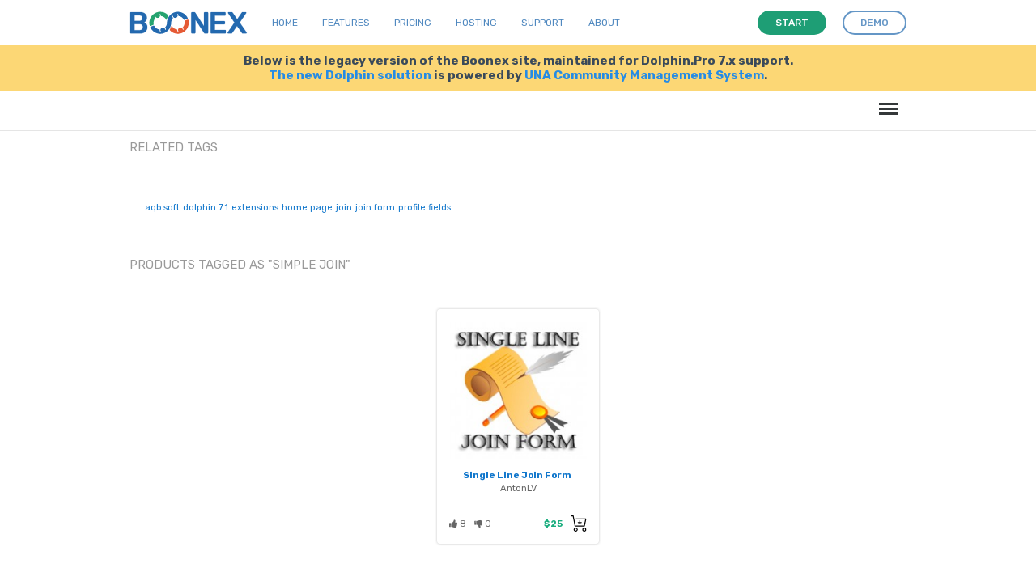

--- FILE ---
content_type: text/html; charset=UTF-8
request_url: https://www.boonex.com/market/tag/simple-join
body_size: 5305
content:

<!DOCTYPE html PUBLIC "-//W3C//DTD XHTML 1.0 Transitional//EN" "http://www.w3.org/TR/xhtml1/DTD/xhtml1-transitional.dtd">
<html xmlns="http://www.w3.org/1999/xhtml" xmlns:g="http://base.google.com/ns/1.0" xmlns:fb="urn:facebook.com:xslt" xml:lang="en-US" lang="en-US"><head><meta http-equiv="Content-Type" content="text/html; charset=utf-8" /><meta http-equiv="X-UA-Compatible" content="IE=Edge" /><meta name="viewport" content="width=device-width, initial-scale=1.0, minimum-scale=1.0" /><meta name="robots" content="noindex,follow" /><link href="https://fonts.googleapis.com/css?family=Rubik:400,500,700,900" rel="stylesheet" /><link rel="shortcut icon" href="https://www.boonex.com/favicon.ico" type="image/x-icon" /><link rel="apple-touch-icon" sizes="57x57" href="https://www.boonex.com/apple-icon-57x57.png" /><link rel="apple-touch-icon" sizes="60x60" href="https://www.boonex.com/apple-icon-60x60.png" /><link rel="apple-touch-icon" sizes="72x72" href="https://www.boonex.com/apple-icon-72x72.png" /><link rel="apple-touch-icon" sizes="76x76" href="https://www.boonex.com/apple-icon-76x76.png" /><link rel="apple-touch-icon" sizes="114x114" href="https://www.boonex.com/apple-icon-114x114.png" /><link rel="apple-touch-icon" sizes="120x120" href="https://www.boonex.com/apple-icon-120x120.png" /><link rel="apple-touch-icon" sizes="144x144" href="https://www.boonex.com/apple-icon-144x144.png" /><link rel="apple-touch-icon" sizes="152x152" href="https://www.boonex.com/apple-icon-152x152.png" /><link rel="apple-touch-icon" sizes="180x180" href="https://www.boonex.com/apple-icon-180x180.png" /><link rel="icon" type="image/png" sizes="192x192" href="https://www.boonex.com/android-icon-192x192.png" /><link rel="icon" type="image/png" sizes="32x32" href="https://www.boonex.com/favicon-32x32.png" /><link rel="icon" type="image/png" sizes="96x96" href="https://www.boonex.com/favicon-96x96.png" /><link rel="icon" type="image/png" sizes="16x16" href="https://www.boonex.com/favicon-16x16.png" /><link rel="manifest" href="https://www.boonex.com/manifest.json" /><meta name="msapplication-TileColor" content="#ffffff" /><meta name="msapplication-TileImage" content="https://www.boonex.com/ms-icon-144x144.png" /><meta name="theme-color" content="#ffffff" /><title>Tag: simple join</title><base href="https://www.boonex.com/" /><link type="text/css" rel="stylesheet" href="https://www.boonex.com/gzip_loader.php5?file=bx_templ_css_1eabb1933a28b7b32100b6faea4fac49.css" /><script language="javascript" type="text/javascript" src="https://www.boonex.com/gzip_loader.php5?file=bx_templ_js_a392117a1743d9ece2bd8650749212a5.js"></script></head><body onload="moduleOnLoad();" id="body" class="bx-def-font"><script language="javascript" type="text/javascript"><!--
		var aBxConfig = new Array();
		aBxConfig['urlSystemXsl'] = 'https://www.boonex.com/system/layout/default/xsl/';
		aBxConfig['urlSystemJs'] = 'https://www.boonex.com/system/js/';
		aBxConfig['urlSystemImg'] = 'https://www.boonex.com/system/layout/default/img/';
		aBxConfig['urlRoot'] = 'https://www.boonex.com/';
		aBxConfig['urlXml']	= 'https://www.boonex.com/xml/';
		aBxConfig['loggedin']	= '0';

                var gBxMenuMain = null;

		jQuery.noConflict();
		jQuery(document).ready(function(){
			jQuery('div.sys-rss-aggr-cnt').dolRSSFeed();

			jQuery('img.sys-v5-adaptive').adaptive({onLoad: function(oElement) {
				if(jQuery(oElement).hasClass('sys-v5-retina'))
					jQuery(oElement).retina();
			}});

			jQuery('img.sys-v5-retina:not(.sys-v5-adaptive)').retina();

                if (window.devicePixelRatio && devicePixelRatio >= 2) {
                    var testElem = document.createElement('div');
                    testElem.style.border = '.5px solid transparent';
                    document.body.appendChild(testElem);
                    if (testElem.offsetHeight == 1)
                        document.querySelector('html').classList.add('hairlines');
                    document.body.removeChild(testElem);
                }

                // Main Menu Init
                gBxMenuMain = new BxMenuMain();
                gBxMenuMain.init();
            });
	--></script><div class="sys-v4-cover"></div><div class="sys-v4-root"><div class="sys-v4-main sys-v4-main-with-signup"><div class="sys-v4-main-cnt"><div class="sys-v4-columns"><!--[if lt IE 8]><div style="background-color:#fcc" class="bx-def-border bx-def-margin-for-top bx-def-padding-for bx-def-font-large"><b>You are using a subprime browser.</b><br />
	                    It may render this site incorrectly. <br />
	                    Please upgrade to a modern web browser: 
	                    <a href="http://www.google.com/chrome" target="_blank">Google Chrome</a> | 
	                    <a href="http://www.firefox.com" target="_blank">Firefox</a> | 
	                    <a href="http://www.apple.com/safari/download/" target="_blank">Safari</a></div><![endif]--><div class="sys-v4-col sys-v4-content-full"><div class="b10-page"><script type="text/javascript"><!--
				aBxConfig['urlModule'] = 'https://www.boonex.com/market/';
				aBxConfig['urlModuleXsl'] = 'https://www.boonex.com/modules/Market/layout/default/xsl/';        
				aBxConfig['urlModuleJs'] = 'https://www.boonex.com/modules/Market/js/';
				aBxConfig['urlModuleImg'] = 'https://www.boonex.com/modules/Market/layout/default/img/';
				aBxConfig['moduleUri'] = 'market/';
				aBxConfig['moduleName'] = 'Market';

				function moduleOnLoad(){
					hideScreen();
		        }
			--></script><div class="b10-page-wrapper"><div class="b10-page-zone"><div xmlns="" class="sys_single_section"><div id="blg-tags-related-block" class="sys_block"><div class="sys_bl_cnt"><div id="blg-tags-related-caption" class="sys_bl_header clearfix"><div class="bx-defr-padding-sec-top bx-defr-padding-for-leftright"><div class="sys-v4-width sys-v4-center clearfix"><div class="sys_bl_title">Related tags<span class="sys_bl_loading" style="display:none"><img src="https://www.boonex.com/system/layout/default/img/loading.gif" /></span></div><div class="sys_bl_controls bx-def-font-small"></div></div></div></div><div id="blg-tags-related-content" class="sys_bl_content  bx-def-margin-for-top bx-def-block bx-def-block-padding sys-v4-width sys-v4-center"><a xmlns="http://www.w3.org/1999/xhtml" href="https://www.boonex.com/market/tag/aqb-soft" style="font-size:11px;">aqb soft</a> <a xmlns="http://www.w3.org/1999/xhtml" href="https://www.boonex.com/market/tag/dolphin-7.1" style="font-size:11px;">dolphin 7.1</a> <a xmlns="http://www.w3.org/1999/xhtml" href="https://www.boonex.com/market/tag/extensions" style="font-size:11px;">extensions</a> <a xmlns="http://www.w3.org/1999/xhtml" href="https://www.boonex.com/market/tag/home-page" style="font-size:11px;">home page</a> <a xmlns="http://www.w3.org/1999/xhtml" href="https://www.boonex.com/market/tag/join" style="font-size:11px;">join</a> <a xmlns="http://www.w3.org/1999/xhtml" href="https://www.boonex.com/market/tag/join-form" style="font-size:11px;">join form</a> <a xmlns="http://www.w3.org/1999/xhtml" href="https://www.boonex.com/market/tag/profile-fields" style="font-size:11px;">profile fields</a> <div class="clear"> </div><div class="sys_bl_footer clearfix"></div></div></div></div><div class="sys_block"><div class="sys_bl_cnt"><div class="sys_bl_header clearfix"><div class="bx-defr-padding-sec-top bx-defr-padding-for-leftright"><div class="sys-v4-width sys-v4-center clearfix"><div class="sys_bl_title">Products tagged as "simple join"<span class="sys_bl_loading" style="display:none"><img src="https://www.boonex.com/system/layout/default/img/loading.gif" /></span></div><div class="sys_bl_controls bx-def-font-small"></div></div></div></div><div class="sys_bl_content"><div xmlns="http://www.w3.org/1999/xhtml" class="snippets bx-def-margin-for-top"><div class="snippets-content clearfix"><div class="snippet entry bx-def-round-corners bx-def-shadow cd-item modules"><div class="snippet-cnt bx-def-margin-thd bx-def-padding-sec"><div class="snippet-thumb thumb_big"><a class="snippet-thumb-link" href="https://www.boonex.com/m/single-line-join-form" bx_id="2898"><img class="snippet-thumb-image" src="https://www.boonex.com/system/layout/default/img/spacer.gif" style="background-image:url(https://www.boonex.com/modules/Market/data/images/A/An/AntonLV/bg/708450.jpg)" /></a></div><div class="snippet-info bx-def-margin-sec-top"><div class="snippet-info-cnt"><div class="si-l1 bx-def-font-small clearfix"><a href="https://www.boonex.com/m/single-line-join-form" title="Single Line Join Form">Single Line Join Form</a> </div><div class="si-l2 bx-def-font-small clearfix"><a class="sys-author" href="https://www.boonex.com/AntonLV">AntonLV</a></div><div class="si-l3 bx-def-font-small clearfix"><div class="si-left bx-def-font-grayed"><span><i class="sys-icon thumbs-up"></i> 8</span><span class="bx-def-padding-sec-left"><i class="sys-icon thumbs-down"></i> 0</span></div><div class="si-right bx-def-padding-sec-left"><a class="si-l3-add-to-cart" href="javascript:void(0)" onclick="javascript:gBxPpCart.addToCart(, 'AntonLV', 2898, 1, onCartAdd);"><img class="" src="https://www.boonex.com/modules/Market/layout/default/img/svg-cart-add.svg" /></a></div><div class="si-right"><span class="sys-green-l2">$25</span></div></div></div></div></div></div></div></div><div class="clear"> </div><div class="sys_bl_footer clearfix"><div class="sys_bl_footer_paginate bx-def-margin-top clearfix"></div></div></div></div></div></div><script type="text/javascript"><!--
			function moduleOnLoad(){
				hideScreen();
	        }
	    --></script></div></div></div></div><div class="clear"> </div></div></div></div><div xmlns="" class="sys-v5-main-menu sys-v5-mm-header"><div class="sys-v5-mmh-line sys-v5-mmhl1 bx-defr-padding-leftright"><header class="cd-main-uheader"><div class="cd-main-uheader-cnt sys-v4-width sys-v4-center"><div class="sys-v5-ulogo-wrp"><div class="sys-v5-ulogo"><div class="sys-v5-ulogo-image"><a href="https://www.boonex.com/"><img class="sys-v5-ulogo" src="https://www.boonex.com/system/layout/default/img/sys-v4-ulogo.svg" alt="Boonex - Community Software Experts" /></a></div></div></div><div class="sys-v5-umain-menu-wrp"><div class="sys-v5-umain-menu bx-defr-padding-left"><div class="sys-v5-umm-item bx-defr-padding-leftright"><a href="https://www.boonex.com/">Home</a></div><div class="sys-v5-umm-item bx-defr-padding-leftright"><a href="https://www.boonex.com/txt/ufeatures">Features</a></div><div class="sys-v5-umm-item bx-defr-padding-leftright"><a href="https://www.boonex.com/ustart">Pricing</a></div><div class="sys-v5-umm-item bx-defr-padding-leftright"><a href="https://una.io/page/hosting">Hosting</a></div><div class="sys-v5-umm-item bx-defr-padding-leftright"><a href="https://www.boonex.com/txt/usupport">Support</a></div><div class="sys-v5-umm-item bx-defr-padding-leftright"><a href="https://www.boonex.com/txt/uabout">About</a></div></div></div><div class="sys-v5-umain-ubuttons-wrp"><div class="sys-v5-umain-ubuttons"><a class="b10-btn sys-ubtn sys-start bx-def-margin-right" href="https://www.boonex.com/ustart"><i>Start</i></a><a class="b10-btn sys-ubtn sys-demo" href="https://www.boonex.com/help/contact"><i>Demo</i></a></div></div><div class="sys-v5-umain-menu-trigger-wrp"><ul class="cd-uheader-buttons"><li><a class="cd-unav-trigger" href="#cd-primary-unav">Menu<span></span></a></li></ul></div></div></header><div class="cd-uoverlay"></div><nav class="cd-unav"><ul id="cd-primary-unav" class="cd-primary-unav is-fixed"><li><a href="https://www.boonex.com/txt/ufeatures">Home</a></li><li><a href="https://www.boonex.com/txt/ufeatures">Features</a></li><li><a href="https://www.boonex.com/ustart">Pricing</a></li><li><a href="https://una.io/page/hosting">Hosting</a></li><li><a href="https://www.boonex.com/txt/usupport">Support</a></li><li><a href="https://www.boonex.com/txt/uabout">About</a></li><li><a class="b10-btn" href="https://www.boonex.com/help/contact"><i>Request a demo</i></a></li></ul></nav></div><div class="sys-v5-mmh-line sys-v5-mmhl2 bx-defr-padding-leftright"><div class="sys-v5-mmh-subline sys-v5-mmhsl1 sys-v4-width sys-v4-center bx-def-font-center">Below is the legacy version of the Boonex site, maintained for Dolphin.Pro 7.x support.<br /><a href="https://www.boonex.com/">The new Dolphin solution</a> is powered by <a href="https://una.io/">UNA Community Management System</a>.</div></div><div class="sys-v5-mmh-line sys-v5-mmhl3"><header class="cd-main-header bx-defr-padding-sec-leftright"><div class="cd-main-header-cnt sys-v4-width sys-v4-center"><ul class="cd-header-buttons"><li><a class="cd-nav-trigger" href="#cd-primary-nav">Menu<span></span></a></li></ul></div></header><div class="cd-overlay"></div><nav class="cd-nav"><ul id="cd-primary-nav" class="cd-primary-nav is-fixed"><li id="sys-v6-mmt-sys_tm_product"><a class="sys-v6-mmt-item" href="https://www.boonex.com/features">Features</a></li><li id="sys-v6-mmt-sys_tm_extensions"><a class="sys-v6-mmt-item" href="https://www.boonex.com/market">Extensions</a></li><li id="sys-v6-mmt-sys_tm_pricing"><a class="sys-v6-mmt-item" href="https://www.boonex.com/start">Pricing</a></li><li id="sys-v6-mmt-sys_tm_blogs"><a class="sys-v6-mmt-item" href="https://www.boonex.com/notes">Blog</a></li><li id="sys-v6-mmt-sys_tm_forum"><a class="sys-v6-mmt-item" href="https://www.boonex.com/forums/">Forum</a></li><li id="sys-v6-mmt-sys_tm_help" class="has-children"><a class="sys-v6-mmt-item" href="https://www.boonex.com/help">Help</a><ul class="cd-nav-icons is-hidden"><li class="go-back"><a href="javascript:void(0)">Menu</a></li><li class="see-all"><a href="https://www.boonex.com/help">Help</a></li><li><a class="cd-nav-item item-1" href="https://www.boonex.com/trac/dolphin/wiki" style="background-image:url(&quot;https://www.boonex.com/system/layout/default/img/mm/documentation.svg&quot;);"><h3>Documentation</h3><p class="bx-def-font-normal">Installation, updates, manuals and APIs.</p><div class="cd-nav-item-counter"></div></a></li><li><a class="cd-nav-item item-2" href="https://github.com/boonex/" style="background-image:url(&quot;https://www.boonex.com/system/layout/default/img/mm/github.svg&quot;);"><h3>GitHub</h3><p class="bx-def-font-normal">Code, issues, development roadmap.</p><div class="cd-nav-item-counter"></div></a></li><li><a class="cd-nav-item item-3" href="https://www.boonex.com/jobs/" style="background-image:url(&quot;https://www.boonex.com/system/layout/default/img/mm/services.svg&quot;);"><h3>Jobs</h3><p class="bx-def-font-normal">Custom job offers.</p><div class="cd-nav-item-counter"></div></a></li><li><a class="cd-nav-item item-4" href="https://www.boonex.com/help/contact" style="background-image:url(&quot;https://www.boonex.com/system/layout/default/img/mm/contact.svg&quot;);"><h3>Contact BoonEx</h3><p class="bx-def-font-normal">Send us your sales or general questions.</p><div class="cd-nav-item-counter"></div></a></li></ul></li><li id="sys-v6-mmt-sys_tm_search"><a class="sys-v6-mmt-item" href="https://www.boonex.com/googlesearch/search">Search</a></li><li id="sys-v6-mmt-sys_tm_sign_in"><a class="sys-v6-mmt-item" href="javascript:void(0);" onclick="javascript:showStartForm()">Log in</a></li><li id="sys-v6-mmt-sys_tm_sign_up"><a class="b10-btn" href="javascript:void(0);" onclick="javascript:showJoinForm()"><i>Sign Up</i></a></li></ul></nav><div id="cd-search" class="cd-search"><form id="gse_search_form" onsubmit="javascript:return gBxMenuMain.gseOnDynamicSubmit();" action="https://www.boonex.com/googlesearch/search" target="sys-search-iframe" method="get"><input id="gse_search_input" type="search" placeholder="Search..." name="q" /><input type="hidden" name="gse_filter" value="googlesearch" /><input type="hidden" name="short" value="1" /></form><iframe id="gse_search_iframe" class="sys-search-iframe-hidden" name="sys-search-iframe"></iframe></div></div></div><div class="sys-v4-copyright"><div class="sys-sign-up-footer bx-def-border-bottom"><div class="sys-sign-up-footer-cnt bx-def-padding-for-leftright"><div xmlns="" class="sys-sign-up sys-sign-up-full sys-v4-width sys-v4-center"><div class="sys-sign-up-cnt bx-def-padding"><div class="sys-su-line2"><div class="sys-su-form"><div class="sys-suf-input-wrp"><input class="sys-input-text bx-def-round-corners" type="text" value="" name="Email" placeholder="your email" autocapitalize="off" autocorrect="off" autocomplete="off" spellcheck="false" /></div><div class="sys-suf-button-wrp bx-def-margin-sec-left"><a class="sys-suf-start b10-btn b10-btn-large" href="javascript:void(0)" onclick="javascript:getStarted(this);"><i>Get Started</i></a></div></div></div></div></div></div></div><div class="sys-v4-copyright-cnt sys-v4-width sys-v4-center bx-def-padding-rightbottomleft"><div class="sys-v4-bottom-menu clearfix"><div class="sys-v4-bm-col bx-def-padding-thd-leftright"><h3>Blogs</h3><a class="sys-v5-bm-item" href="https://www.boonex.com/notes/category/dolphin.pro-news" title="Dolphin.Pro News">Dolphin.Pro News</a><br /><a class="sys-v5-bm-item" href="https://www.boonex.com/notes/category/boonex-news" title="BoonEx News">BoonEx News</a><br /><a class="sys-v5-bm-item" href="https://www.boonex.com/notes/category/our-journey" title="Our Journey">Our Journey</a><br /><a class="sys-v5-bm-item" href="https://www.boonex.com/notes/category/social-software" title="Social Software World">Social Software World</a><br /><a class="sys-v5-bm-item" href="https://www.boonex.com/notes/category/community-voice" title="Community Voice">Community Voice</a><br /></div><div class="sys-v4-bm-col bx-def-padding-thd-leftright"><h3>Help</h3><a class="sys-v5-bm-item" href="https://www.boonex.com/forums" title="">Support Forums</a><br /><a class="sys-v5-bm-item" href="https://www.boonex.com/trac/dolphin/wiki" title="">Documentation</a><br /><a class="sys-v5-bm-item" href="https://github.com/boonex/" title="BoonEx at GitHub">BoonEx at GitHub	</a><br /><a class="sys-v5-bm-item" href="https://www.boonex.com/jobs/" title="Custom Jobs">Custom Jobs</a><br /><a class="sys-v5-bm-item" href="https://www.boonex.com/help/contact" title="Contact Support Team">Contact Support Team</a><br /></div><div class="sys-v4-bm-col bx-def-padding-thd-leftright"><h3>Product</h3><a class="sys-v5-bm-item" href="https://www.boonex.com/features" title="Dolphin.Pro Features">Dolphin.Pro Features</a><br /><a class="sys-v5-bm-item" href="https://www.boonex.com/demo" title="Live Demo &amp; Sandbox">Live Demo &amp; Sandbox</a><br /><a class="sys-v5-bm-item" href="https://www.boonex.com/downloads" title="Download Packages">Download Packages</a><br /><a class="sys-v5-bm-item" href="https://www.boonex.com/start" title="Pricing &amp; Order">Pricing &amp; Order</a><br /><a class="sys-v5-bm-item" href="https://www.boonex.com/help/contact" title="Contact Sales Team">Contact Sales Team</a><br /></div><div class="sys-v4-bm-col bx-def-padding-thd-leftright"><h3>Company</h3><a class="sys-v5-bm-item" href="https://www.boonex.com/help/contact" title="Contact Us">Contact Us</a><br /><a class="sys-v5-bm-item" href="https://www.boonex.com/about" title="About BoonEx">About BoonEx</a><br /><a class="sys-v5-bm-item" href="https://www.boonex.com/privacy" title="Privacy Policy">Privacy Policy</a><br /><a class="sys-v5-bm-item" href="https://www.boonex.com/terms" title="Terms &amp; Conditions">Terms &amp; Conditions</a><br /><span class="sys-v5-bm-item">© BoonEx Pty Ltd</span><br /></div></div><div class="bx-def-hr bx-defr-margin-sec-topbottom"></div><img src="https://www.boonex.com/system/layout/default/img/comodo_secure_76x26_white.png" alt="SSL" style="width:76px; height:26px; border: 0px;" /></div><div class="sys-v4-ufooter"><div class="sys-v4-width sys-v4-center"><div class="sys-v4-ufooter-menu"><div class="sys-v5-ufm-item sys-v5-ufm-item-boonex bx-defr-padding-sec-topbottom bx-defr-padding-leftright"><b>© BoonEx</b></div><div class="sys-v5-ufm-item bx-defr-padding-sec-topbottom bx-defr-padding-leftright"><a href="https://www.boonex.com/">Home</a></div><div class="sys-v5-ufm-item bx-defr-padding-sec-topbottom bx-defr-padding-leftright"><a href="https://www.boonex.com/txt/ufeatures">Features</a></div><div class="sys-v5-ufm-item bx-defr-padding-sec-topbottom bx-defr-padding-leftright"><a href="https://www.boonex.com/ustart">Pricing</a></div><div class="sys-v5-ufm-item bx-defr-padding-sec-topbottom bx-defr-padding-leftright"><a href="https://www.boonex.com/txt/usupport">Support</a></div><div class="sys-v5-ufm-item bx-defr-padding-sec-topbottom bx-defr-padding-leftright"><a href="https://una.io/page/hosting">Hosting</a></div><div class="sys-v5-ufm-item bx-defr-padding-sec-topbottom bx-defr-padding-leftright"><a href="https://www.boonex.com/txt/uabout">About</a></div><div class="sys-v5-ufm-item bx-defr-padding-sec-topbottom bx-defr-padding-leftright"><a href="https://www.boonex.com/help/contact">Demo</a></div></div></div></div></div></div><div id="sys-wnd-container" class="sys-container sys-container-wnd"><div class="sys-wnd-border"><div class="sys-wnd-content-wrapper"><div id="sys-wnd-content"></div></div></div></div><div id="sys-trans-container" class="sys-container sys-container-trans"></div><script type="text/javascript">
		jQuery.noConflict( );
        jQuery(document).ready(function () {
                jQuery('#b9-mm &gt; li &gt; a &gt; img').bind('click', function () {
                        jQuery('#b9-mm &gt; li').removeClass('active');
                        jQuery(this).parent().parent().addClass('active');
                    });
        });
    </script><script>
        (function(i,s,o,g,r,a,m){i['GoogleAnalyticsObject']=r;i[r]=i[r]||function(){
        (i[r].q=i[r].q||[]).push(arguments)},i[r].l=1*new Date();a=s.createElement(o),
        m=s.getElementsByTagName(o)[0];a.async=1;a.src=g;m.parentNode.insertBefore(a,m)
        })(window,document,'script','//www.google-analytics.com/analytics.js','ga');

        ga('create', 'UA-1540163-2', 'auto');
        
        ga('send', 'pageview');
        </script><link type="text/css" rel="stylesheet" href="https://www.boonex.com/gzip_loader.php5?file=bx_templ_css_151313eaeb6ff51cfbb99a93718c66cb.css" /><script language="javascript" type="text/javascript" src="https://www.boonex.com/gzip_loader.php5?file=bx_templ_js_c671651017c3531b0b50890f0d88549a.js"></script><script language="javascript" type="text/javascript" src="https://www.boonex.com/gzip_loader.php5?file=bx_templ_js_9beb3b61185315622753dad55dcd92ca.js"></script></body></html>
<span style="display:none;">PET:0.10835313796997</span>

--- FILE ---
content_type: text/javascript
request_url: https://www.boonex.com/gzip_loader.php5?file=bx_templ_js_c671651017c3531b0b50890f0d88549a.js
body_size: 127152
content:
/* jQuery UI - v1.9.2 - 2013-07-22
* http://jqueryui.com
* Includes: jquery.ui.core.js, jquery.ui.widget.js, jquery.ui.mouse.js, jquery.ui.position.js, jquery.ui.draggable.js, jquery.ui.droppable.js, jquery.ui.resizable.js, jquery.ui.selectable.js, jquery.ui.sortable.js, jquery.ui.accordion.js, jquery.ui.autocomplete.js, jquery.ui.button.js, jquery.ui.datepicker.js, jquery.ui.dialog.js, jquery.ui.menu.js, jquery.ui.progressbar.js, jquery.ui.slider.js, jquery.ui.spinner.js, jquery.ui.tabs.js, jquery.ui.tooltip.js, jquery.ui.effect.js, jquery.ui.effect-blind.js, jquery.ui.effect-bounce.js, jquery.ui.effect-clip.js, jquery.ui.effect-drop.js, jquery.ui.effect-explode.js, jquery.ui.effect-fade.js, jquery.ui.effect-fold.js, jquery.ui.effect-highlight.js, jquery.ui.effect-pulsate.js, jquery.ui.effect-scale.js, jquery.ui.effect-shake.js, jquery.ui.effect-slide.js, jquery.ui.effect-transfer.js
* Copyright 2013 jQuery Foundation and other contributors Licensed MIT */
(function($,undefined){var uuid=0,runiqueId=/^ui-id-\d+$/;$.ui=$.ui||{};if($.ui.version){return;}
$.extend($.ui,{version:"1.9.2",keyCode:{BACKSPACE:8,COMMA:188,DELETE:46,DOWN:40,END:35,ENTER:13,ESCAPE:27,HOME:36,LEFT:37,NUMPAD_ADD:107,NUMPAD_DECIMAL:110,NUMPAD_DIVIDE:111,NUMPAD_ENTER:108,NUMPAD_MULTIPLY:106,NUMPAD_SUBTRACT:109,PAGE_DOWN:34,PAGE_UP:33,PERIOD:190,RIGHT:39,SPACE:32,TAB:9,UP:38}});$.fn.extend({_focus:$.fn.focus,focus:function(delay,fn){return typeof delay==="number"?this.each(function(){var elem=this;setTimeout(function(){$(elem).focus();if(fn){fn.call(elem);}},delay);}):this._focus.apply(this,arguments);},scrollParent:function(){var scrollParent;if(($.ui.ie&&(/(static|relative)/).test(this.css('position')))||(/absolute/).test(this.css('position'))){scrollParent=this.parents().filter(function(){return(/(relative|absolute|fixed)/).test($.css(this,'position'))&&(/(auto|scroll)/).test($.css(this,'overflow')+$.css(this,'overflow-y')+$.css(this,'overflow-x'));}).eq(0);}else{scrollParent=this.parents().filter(function(){return(/(auto|scroll)/).test($.css(this,'overflow')+$.css(this,'overflow-y')+$.css(this,'overflow-x'));}).eq(0);}
return(/fixed/).test(this.css('position'))||!scrollParent.length?$(document):scrollParent;},zIndex:function(zIndex){if(zIndex!==undefined){return this.css("zIndex",zIndex);}
if(this.length){var elem=$(this[0]),position,value;while(elem.length&&elem[0]!==document){position=elem.css("position");if(position==="absolute"||position==="relative"||position==="fixed"){value=parseInt(elem.css("zIndex"),10);if(!isNaN(value)&&value!==0){return value;}}
elem=elem.parent();}}
return 0;},uniqueId:function(){return this.each(function(){if(!this.id){this.id="ui-id-"+(++uuid);}});},removeUniqueId:function(){return this.each(function(){if(runiqueId.test(this.id)){$(this).removeAttr("id");}});}});function focusable(element,isTabIndexNotNaN){var map,mapName,img,nodeName=element.nodeName.toLowerCase();if("area"===nodeName){map=element.parentNode;mapName=map.name;if(!element.href||!mapName||map.nodeName.toLowerCase()!=="map"){return false;}
img=$("img[usemap=#"+mapName+"]")[0];return!!img&&visible(img);}
return(/input|select|textarea|button|object/.test(nodeName)?!element.disabled:"a"===nodeName?element.href||isTabIndexNotNaN:isTabIndexNotNaN)&&visible(element);}
function visible(element){return $.expr.filters.visible(element)&&!$(element).parents().andSelf().filter(function(){return $.css(this,"visibility")==="hidden";}).length;}
$.extend($.expr[":"],{data:$.expr.createPseudo?$.expr.createPseudo(function(dataName){return function(elem){return!!$.data(elem,dataName);};}):function(elem,i,match){return!!$.data(elem,match[3]);},focusable:function(element){return focusable(element,!isNaN($.attr(element,"tabindex")));},tabbable:function(element){var tabIndex=$.attr(element,"tabindex"),isTabIndexNaN=isNaN(tabIndex);return(isTabIndexNaN||tabIndex>=0)&&focusable(element,!isTabIndexNaN);}});$(function(){var body=document.body,div=body.appendChild(div=document.createElement("div"));div.offsetHeight;$.extend(div.style,{minHeight:"100px",height:"auto",padding:0,borderWidth:0});$.support.minHeight=div.offsetHeight===100;$.support.selectstart="onselectstart"in div;body.removeChild(div).style.display="none";});if(!$("<a>").outerWidth(1).jquery){$.each(["Width","Height"],function(i,name){var side=name==="Width"?["Left","Right"]:["Top","Bottom"],type=name.toLowerCase(),orig={innerWidth:$.fn.innerWidth,innerHeight:$.fn.innerHeight,outerWidth:$.fn.outerWidth,outerHeight:$.fn.outerHeight};function reduce(elem,size,border,margin){$.each(side,function(){size-=parseFloat($.css(elem,"padding"+this))||0;if(border){size-=parseFloat($.css(elem,"border"+this+"Width"))||0;}
if(margin){size-=parseFloat($.css(elem,"margin"+this))||0;}});return size;}
$.fn["inner"+name]=function(size){if(size===undefined){return orig["inner"+name].call(this);}
return this.each(function(){$(this).css(type,reduce(this,size)+"px");});};$.fn["outer"+name]=function(size,margin){if(typeof size!=="number"){return orig["outer"+name].call(this,size);}
return this.each(function(){$(this).css(type,reduce(this,size,true,margin)+"px");});};});}
if($("<a>").data("a-b","a").removeData("a-b").data("a-b")){$.fn.removeData=(function(removeData){return function(key){if(arguments.length){return removeData.call(this,$.camelCase(key));}else{return removeData.call(this);}};})($.fn.removeData);}
(function(){var uaMatch=/msie ([\w.]+)/.exec(navigator.userAgent.toLowerCase())||[];$.ui.ie=uaMatch.length?true:false;$.ui.ie6=parseFloat(uaMatch[1],10)===6;})();$.fn.extend({disableSelection:function(){return this.bind(($.support.selectstart?"selectstart":"mousedown")+".ui-disableSelection",function(event){event.preventDefault();});},enableSelection:function(){return this.unbind(".ui-disableSelection");}});$.extend($.ui,{plugin:{add:function(module,option,set){var i,proto=$.ui[module].prototype;for(i in set){proto.plugins[i]=proto.plugins[i]||[];proto.plugins[i].push([option,set[i]]);}},call:function(instance,name,args){var i,set=instance.plugins[name];if(!set||!instance.element[0].parentNode||instance.element[0].parentNode.nodeType===11){return;}
for(i=0;i<set.length;i++){if(instance.options[set[i][0]]){set[i][1].apply(instance.element,args);}}}},contains:$.contains,hasScroll:function(el,a){if($(el).css("overflow")==="hidden"){return false;}
var scroll=(a&&a==="left")?"scrollLeft":"scrollTop",has=false;if(el[scroll]>0){return true;}
el[scroll]=1;has=(el[scroll]>0);el[scroll]=0;return has;},isOverAxis:function(x,reference,size){return(x>reference)&&(x<(reference+size));},isOver:function(y,x,top,left,height,width){return $.ui.isOverAxis(y,top,height)&&$.ui.isOverAxis(x,left,width);}});})(jQuery);(function($,undefined){var uuid=0,slice=Array.prototype.slice,_cleanData=$.cleanData;$.cleanData=function(elems){for(var i=0,elem;(elem=elems[i])!=null;i++){try{$(elem).triggerHandler("remove");}catch(e){}}
_cleanData(elems);};$.widget=function(name,base,prototype){var fullName,existingConstructor,constructor,basePrototype,namespace=name.split(".")[0];name=name.split(".")[1];fullName=namespace+"-"+name;if(!prototype){prototype=base;base=$.Widget;}
$.expr[":"][fullName.toLowerCase()]=function(elem){return!!$.data(elem,fullName);};$[namespace]=$[namespace]||{};existingConstructor=$[namespace][name];constructor=$[namespace][name]=function(options,element){if(!this._createWidget){return new constructor(options,element);}
if(arguments.length){this._createWidget(options,element);}};$.extend(constructor,existingConstructor,{version:prototype.version,_proto:$.extend({},prototype),_childConstructors:[]});basePrototype=new base();basePrototype.options=$.widget.extend({},basePrototype.options);$.each(prototype,function(prop,value){if($.isFunction(value)){prototype[prop]=(function(){var _super=function(){return base.prototype[prop].apply(this,arguments);},_superApply=function(args){return base.prototype[prop].apply(this,args);};return function(){var __super=this._super,__superApply=this._superApply,returnValue;this._super=_super;this._superApply=_superApply;returnValue=value.apply(this,arguments);this._super=__super;this._superApply=__superApply;return returnValue;};})();}});constructor.prototype=$.widget.extend(basePrototype,{widgetEventPrefix:existingConstructor?basePrototype.widgetEventPrefix:name},prototype,{constructor:constructor,namespace:namespace,widgetName:name,widgetBaseClass:fullName,widgetFullName:fullName});if(existingConstructor){$.each(existingConstructor._childConstructors,function(i,child){var childPrototype=child.prototype;$.widget(childPrototype.namespace+"."+childPrototype.widgetName,constructor,child._proto);});delete existingConstructor._childConstructors;}else{base._childConstructors.push(constructor);}
$.widget.bridge(name,constructor);};$.widget.extend=function(target){var input=slice.call(arguments,1),inputIndex=0,inputLength=input.length,key,value;for(;inputIndex<inputLength;inputIndex++){for(key in input[inputIndex]){value=input[inputIndex][key];if(input[inputIndex].hasOwnProperty(key)&&value!==undefined){if($.isPlainObject(value)){target[key]=$.isPlainObject(target[key])?$.widget.extend({},target[key],value):$.widget.extend({},value);}else{target[key]=value;}}}}
return target;};$.widget.bridge=function(name,object){var fullName=object.prototype.widgetFullName||name;$.fn[name]=function(options){var isMethodCall=typeof options==="string",args=slice.call(arguments,1),returnValue=this;options=!isMethodCall&&args.length?$.widget.extend.apply(null,[options].concat(args)):options;if(isMethodCall){this.each(function(){var methodValue,instance=$.data(this,fullName);if(!instance){return $.error("cannot call methods on "+name+" prior to initialization; "+"attempted to call method '"+options+"'");}
if(!$.isFunction(instance[options])||options.charAt(0)==="_"){return $.error("no such method '"+options+"' for "+name+" widget instance");}
methodValue=instance[options].apply(instance,args);if(methodValue!==instance&&methodValue!==undefined){returnValue=methodValue&&methodValue.jquery?returnValue.pushStack(methodValue.get()):methodValue;return false;}});}else{this.each(function(){var instance=$.data(this,fullName);if(instance){instance.option(options||{})._init();}else{$.data(this,fullName,new object(options,this));}});}
return returnValue;};};$.Widget=function(){};$.Widget._childConstructors=[];$.Widget.prototype={widgetName:"widget",widgetEventPrefix:"",defaultElement:"<div>",options:{disabled:false,create:null},_createWidget:function(options,element){element=$(element||this.defaultElement||this)[0];this.element=$(element);this.uuid=uuid++;this.eventNamespace="."+this.widgetName+this.uuid;this.options=$.widget.extend({},this.options,this._getCreateOptions(),options);this.bindings=$();this.hoverable=$();this.focusable=$();if(element!==this){$.data(element,this.widgetName,this);$.data(element,this.widgetFullName,this);this._on(true,this.element,{remove:function(event){if(event.target===element){this.destroy();}}});this.document=$(element.style?element.ownerDocument:element.document||element);this.window=$(this.document[0].defaultView||this.document[0].parentWindow);}
this._create();this._trigger("create",null,this._getCreateEventData());this._init();},_getCreateOptions:$.noop,_getCreateEventData:$.noop,_create:$.noop,_init:$.noop,destroy:function(){this._destroy();this.element.unbind(this.eventNamespace).removeData(this.widgetName).removeData(this.widgetFullName).removeData($.camelCase(this.widgetFullName));this.widget().unbind(this.eventNamespace).removeAttr("aria-disabled").removeClass(this.widgetFullName+"-disabled "+"ui-state-disabled");this.bindings.unbind(this.eventNamespace);this.hoverable.removeClass("ui-state-hover");this.focusable.removeClass("ui-state-focus");},_destroy:$.noop,widget:function(){return this.element;},option:function(key,value){var options=key,parts,curOption,i;if(arguments.length===0){return $.widget.extend({},this.options);}
if(typeof key==="string"){options={};parts=key.split(".");key=parts.shift();if(parts.length){curOption=options[key]=$.widget.extend({},this.options[key]);for(i=0;i<parts.length-1;i++){curOption[parts[i]]=curOption[parts[i]]||{};curOption=curOption[parts[i]];}
key=parts.pop();if(value===undefined){return curOption[key]===undefined?null:curOption[key];}
curOption[key]=value;}else{if(value===undefined){return this.options[key]===undefined?null:this.options[key];}
options[key]=value;}}
this._setOptions(options);return this;},_setOptions:function(options){var key;for(key in options){this._setOption(key,options[key]);}
return this;},_setOption:function(key,value){this.options[key]=value;if(key==="disabled"){this.widget().toggleClass(this.widgetFullName+"-disabled ui-state-disabled",!!value).attr("aria-disabled",value);this.hoverable.removeClass("ui-state-hover");this.focusable.removeClass("ui-state-focus");}
return this;},enable:function(){return this._setOption("disabled",false);},disable:function(){return this._setOption("disabled",true);},_on:function(suppressDisabledCheck,element,handlers){var delegateElement,instance=this;if(typeof suppressDisabledCheck!=="boolean"){handlers=element;element=suppressDisabledCheck;suppressDisabledCheck=false;}
if(!handlers){handlers=element;element=this.element;delegateElement=this.widget();}else{element=delegateElement=$(element);this.bindings=this.bindings.add(element);}
$.each(handlers,function(event,handler){function handlerProxy(){if(!suppressDisabledCheck&&(instance.options.disabled===true||$(this).hasClass("ui-state-disabled"))){return;}
return(typeof handler==="string"?instance[handler]:handler).apply(instance,arguments);}
if(typeof handler!=="string"){handlerProxy.guid=handler.guid=handler.guid||handlerProxy.guid||$.guid++;}
var match=event.match(/^(\w+)\s*(.*)$/),eventName=match[1]+instance.eventNamespace,selector=match[2];if(selector){delegateElement.delegate(selector,eventName,handlerProxy);}else{element.bind(eventName,handlerProxy);}});},_off:function(element,eventName){eventName=(eventName||"").split(" ").join(this.eventNamespace+" ")+this.eventNamespace;element.unbind(eventName).undelegate(eventName);},_delay:function(handler,delay){function handlerProxy(){return(typeof handler==="string"?instance[handler]:handler).apply(instance,arguments);}
var instance=this;return setTimeout(handlerProxy,delay||0);},_hoverable:function(element){this.hoverable=this.hoverable.add(element);this._on(element,{mouseenter:function(event){$(event.currentTarget).addClass("ui-state-hover");},mouseleave:function(event){$(event.currentTarget).removeClass("ui-state-hover");}});},_focusable:function(element){this.focusable=this.focusable.add(element);this._on(element,{focusin:function(event){$(event.currentTarget).addClass("ui-state-focus");},focusout:function(event){$(event.currentTarget).removeClass("ui-state-focus");}});},_trigger:function(type,event,data){var prop,orig,callback=this.options[type];data=data||{};event=$.Event(event);event.type=(type===this.widgetEventPrefix?type:this.widgetEventPrefix+type).toLowerCase();event.target=this.element[0];orig=event.originalEvent;if(orig){for(prop in orig){if(!(prop in event)){event[prop]=orig[prop];}}}
this.element.trigger(event,data);return!($.isFunction(callback)&&callback.apply(this.element[0],[event].concat(data))===false||event.isDefaultPrevented());}};$.each({show:"fadeIn",hide:"fadeOut"},function(method,defaultEffect){$.Widget.prototype["_"+method]=function(element,options,callback){if(typeof options==="string"){options={effect:options};}
var hasOptions,effectName=!options?method:options===true||typeof options==="number"?defaultEffect:options.effect||defaultEffect;options=options||{};if(typeof options==="number"){options={duration:options};}
hasOptions=!$.isEmptyObject(options);options.complete=callback;if(options.delay){element.delay(options.delay);}
if(hasOptions&&$.effects&&($.effects.effect[effectName]||$.uiBackCompat!==false&&$.effects[effectName])){element[method](options);}else if(effectName!==method&&element[effectName]){element[effectName](options.duration,options.easing,callback);}else{element.queue(function(next){$(this)[method]();if(callback){callback.call(element[0]);}
next();});}};});if($.uiBackCompat!==false){$.Widget.prototype._getCreateOptions=function(){return $.metadata&&$.metadata.get(this.element[0])[this.widgetName];};}})(jQuery);(function($,undefined){var mouseHandled=false;$(document).mouseup(function(e){mouseHandled=false;});$.widget("ui.mouse",{version:"1.9.2",options:{cancel:'input,textarea,button,select,option',distance:1,delay:0},_mouseInit:function(){var that=this;this.element.bind('mousedown.'+this.widgetName,function(event){return that._mouseDown(event);}).bind('click.'+this.widgetName,function(event){if(true===$.data(event.target,that.widgetName+'.preventClickEvent')){$.removeData(event.target,that.widgetName+'.preventClickEvent');event.stopImmediatePropagation();return false;}});this.started=false;},_mouseDestroy:function(){this.element.unbind('.'+this.widgetName);if(this._mouseMoveDelegate){$(document).unbind('mousemove.'+this.widgetName,this._mouseMoveDelegate).unbind('mouseup.'+this.widgetName,this._mouseUpDelegate);}},_mouseDown:function(event){if(mouseHandled){return;}
(this._mouseStarted&&this._mouseUp(event));this._mouseDownEvent=event;var that=this,btnIsLeft=(event.which===1),elIsCancel=(typeof this.options.cancel==="string"&&event.target.nodeName?$(event.target).closest(this.options.cancel).length:false);if(!btnIsLeft||elIsCancel||!this._mouseCapture(event)){return true;}
this.mouseDelayMet=!this.options.delay;if(!this.mouseDelayMet){this._mouseDelayTimer=setTimeout(function(){that.mouseDelayMet=true;},this.options.delay);}
if(this._mouseDistanceMet(event)&&this._mouseDelayMet(event)){this._mouseStarted=(this._mouseStart(event)!==false);if(!this._mouseStarted){event.preventDefault();return true;}}
if(true===$.data(event.target,this.widgetName+'.preventClickEvent')){$.removeData(event.target,this.widgetName+'.preventClickEvent');}
this._mouseMoveDelegate=function(event){return that._mouseMove(event);};this._mouseUpDelegate=function(event){return that._mouseUp(event);};$(document).bind('mousemove.'+this.widgetName,this._mouseMoveDelegate).bind('mouseup.'+this.widgetName,this._mouseUpDelegate);event.preventDefault();mouseHandled=true;return true;},_mouseMove:function(event){if($.ui.ie&&!(document.documentMode>=9)&&!event.button){return this._mouseUp(event);}
if(this._mouseStarted){this._mouseDrag(event);return event.preventDefault();}
if(this._mouseDistanceMet(event)&&this._mouseDelayMet(event)){this._mouseStarted=(this._mouseStart(this._mouseDownEvent,event)!==false);(this._mouseStarted?this._mouseDrag(event):this._mouseUp(event));}
return!this._mouseStarted;},_mouseUp:function(event){$(document).unbind('mousemove.'+this.widgetName,this._mouseMoveDelegate).unbind('mouseup.'+this.widgetName,this._mouseUpDelegate);if(this._mouseStarted){this._mouseStarted=false;if(event.target===this._mouseDownEvent.target){$.data(event.target,this.widgetName+'.preventClickEvent',true);}
this._mouseStop(event);}
return false;},_mouseDistanceMet:function(event){return(Math.max(Math.abs(this._mouseDownEvent.pageX-event.pageX),Math.abs(this._mouseDownEvent.pageY-event.pageY))>=this.options.distance);},_mouseDelayMet:function(event){return this.mouseDelayMet;},_mouseStart:function(event){},_mouseDrag:function(event){},_mouseStop:function(event){},_mouseCapture:function(event){return true;}});})(jQuery);(function($,undefined){$.ui=$.ui||{};var cachedScrollbarWidth,max=Math.max,abs=Math.abs,round=Math.round,rhorizontal=/left|center|right/,rvertical=/top|center|bottom/,roffset=/[\+\-]\d+%?/,rposition=/^\w+/,rpercent=/%$/,_position=$.fn.position;function getOffsets(offsets,width,height){return[parseInt(offsets[0],10)*(rpercent.test(offsets[0])?width/100:1),parseInt(offsets[1],10)*(rpercent.test(offsets[1])?height/100:1)];}
function parseCss(element,property){return parseInt($.css(element,property),10)||0;}
$.position={scrollbarWidth:function(){if(cachedScrollbarWidth!==undefined){return cachedScrollbarWidth;}
var w1,w2,div=$("<div style='display:block;width:50px;height:50px;overflow:hidden;'><div style='height:100px;width:auto;'></div></div>"),innerDiv=div.children()[0];$("body").append(div);w1=innerDiv.offsetWidth;div.css("overflow","scroll");w2=innerDiv.offsetWidth;if(w1===w2){w2=div[0].clientWidth;}
div.remove();return(cachedScrollbarWidth=w1-w2);},getScrollInfo:function(within){var overflowX=within.isWindow?"":within.element.css("overflow-x"),overflowY=within.isWindow?"":within.element.css("overflow-y"),hasOverflowX=overflowX==="scroll"||(overflowX==="auto"&&within.width<within.element[0].scrollWidth),hasOverflowY=overflowY==="scroll"||(overflowY==="auto"&&within.height<within.element[0].scrollHeight);return{width:hasOverflowX?$.position.scrollbarWidth():0,height:hasOverflowY?$.position.scrollbarWidth():0};},getWithinInfo:function(element){var withinElement=$(element||window),isWindow=$.isWindow(withinElement[0]);return{element:withinElement,isWindow:isWindow,offset:withinElement.offset()||{left:0,top:0},scrollLeft:withinElement.scrollLeft(),scrollTop:withinElement.scrollTop(),width:isWindow?withinElement.width():withinElement.outerWidth(),height:isWindow?withinElement.height():withinElement.outerHeight()};}};$.fn.position=function(options){if(!options||!options.of){return _position.apply(this,arguments);}
options=$.extend({},options);var atOffset,targetWidth,targetHeight,targetOffset,basePosition,target=$(options.of),within=$.position.getWithinInfo(options.within),scrollInfo=$.position.getScrollInfo(within),targetElem=target[0],collision=(options.collision||"flip").split(" "),offsets={};if(targetElem.nodeType===9){targetWidth=target.width();targetHeight=target.height();targetOffset={top:0,left:0};}else if($.isWindow(targetElem)){targetWidth=target.width();targetHeight=target.height();targetOffset={top:target.scrollTop(),left:target.scrollLeft()};}else if(targetElem.preventDefault){options.at="left top";targetWidth=targetHeight=0;targetOffset={top:targetElem.pageY,left:targetElem.pageX};}else{targetWidth=target.outerWidth();targetHeight=target.outerHeight();targetOffset=target.offset();}
basePosition=$.extend({},targetOffset);$.each(["my","at"],function(){var pos=(options[this]||"").split(" "),horizontalOffset,verticalOffset;if(pos.length===1){pos=rhorizontal.test(pos[0])?pos.concat(["center"]):rvertical.test(pos[0])?["center"].concat(pos):["center","center"];}
pos[0]=rhorizontal.test(pos[0])?pos[0]:"center";pos[1]=rvertical.test(pos[1])?pos[1]:"center";horizontalOffset=roffset.exec(pos[0]);verticalOffset=roffset.exec(pos[1]);offsets[this]=[horizontalOffset?horizontalOffset[0]:0,verticalOffset?verticalOffset[0]:0];options[this]=[rposition.exec(pos[0])[0],rposition.exec(pos[1])[0]];});if(collision.length===1){collision[1]=collision[0];}
if(options.at[0]==="right"){basePosition.left+=targetWidth;}else if(options.at[0]==="center"){basePosition.left+=targetWidth/2;}
if(options.at[1]==="bottom"){basePosition.top+=targetHeight;}else if(options.at[1]==="center"){basePosition.top+=targetHeight/2;}
atOffset=getOffsets(offsets.at,targetWidth,targetHeight);basePosition.left+=atOffset[0];basePosition.top+=atOffset[1];return this.each(function(){var collisionPosition,using,elem=$(this),elemWidth=elem.outerWidth(),elemHeight=elem.outerHeight(),marginLeft=parseCss(this,"marginLeft"),marginTop=parseCss(this,"marginTop"),collisionWidth=elemWidth+marginLeft+parseCss(this,"marginRight")+scrollInfo.width,collisionHeight=elemHeight+marginTop+parseCss(this,"marginBottom")+scrollInfo.height,position=$.extend({},basePosition),myOffset=getOffsets(offsets.my,elem.outerWidth(),elem.outerHeight());if(options.my[0]==="right"){position.left-=elemWidth;}else if(options.my[0]==="center"){position.left-=elemWidth/2;}
if(options.my[1]==="bottom"){position.top-=elemHeight;}else if(options.my[1]==="center"){position.top-=elemHeight/2;}
position.left+=myOffset[0];position.top+=myOffset[1];if(!$.support.offsetFractions){position.left=round(position.left);position.top=round(position.top);}
collisionPosition={marginLeft:marginLeft,marginTop:marginTop};$.each(["left","top"],function(i,dir){if($.ui.position[collision[i]]){$.ui.position[collision[i]][dir](position,{targetWidth:targetWidth,targetHeight:targetHeight,elemWidth:elemWidth,elemHeight:elemHeight,collisionPosition:collisionPosition,collisionWidth:collisionWidth,collisionHeight:collisionHeight,offset:[atOffset[0]+myOffset[0],atOffset[1]+myOffset[1]],my:options.my,at:options.at,within:within,elem:elem});}});if($.fn.bgiframe){elem.bgiframe();}
if(options.using){using=function(props){var left=targetOffset.left-position.left,right=left+targetWidth-elemWidth,top=targetOffset.top-position.top,bottom=top+targetHeight-elemHeight,feedback={target:{element:target,left:targetOffset.left,top:targetOffset.top,width:targetWidth,height:targetHeight},element:{element:elem,left:position.left,top:position.top,width:elemWidth,height:elemHeight},horizontal:right<0?"left":left>0?"right":"center",vertical:bottom<0?"top":top>0?"bottom":"middle"};if(targetWidth<elemWidth&&abs(left+right)<targetWidth){feedback.horizontal="center";}
if(targetHeight<elemHeight&&abs(top+bottom)<targetHeight){feedback.vertical="middle";}
if(max(abs(left),abs(right))>max(abs(top),abs(bottom))){feedback.important="horizontal";}else{feedback.important="vertical";}
options.using.call(this,props,feedback);};}
elem.offset($.extend(position,{using:using}));});};$.ui.position={fit:{left:function(position,data){var within=data.within,withinOffset=within.isWindow?within.scrollLeft:within.offset.left,outerWidth=within.width,collisionPosLeft=position.left-data.collisionPosition.marginLeft,overLeft=withinOffset-collisionPosLeft,overRight=collisionPosLeft+data.collisionWidth-outerWidth-withinOffset,newOverRight;if(data.collisionWidth>outerWidth){if(overLeft>0&&overRight<=0){newOverRight=position.left+overLeft+data.collisionWidth-outerWidth-withinOffset;position.left+=overLeft-newOverRight;}else if(overRight>0&&overLeft<=0){position.left=withinOffset;}else{if(overLeft>overRight){position.left=withinOffset+outerWidth-data.collisionWidth;}else{position.left=withinOffset;}}}else if(overLeft>0){position.left+=overLeft;}else if(overRight>0){position.left-=overRight;}else{position.left=max(position.left-collisionPosLeft,position.left);}},top:function(position,data){var within=data.within,withinOffset=within.isWindow?within.scrollTop:within.offset.top,outerHeight=data.within.height,collisionPosTop=position.top-data.collisionPosition.marginTop,overTop=withinOffset-collisionPosTop,overBottom=collisionPosTop+data.collisionHeight-outerHeight-withinOffset,newOverBottom;if(data.collisionHeight>outerHeight){if(overTop>0&&overBottom<=0){newOverBottom=position.top+overTop+data.collisionHeight-outerHeight-withinOffset;position.top+=overTop-newOverBottom;}else if(overBottom>0&&overTop<=0){position.top=withinOffset;}else{if(overTop>overBottom){position.top=withinOffset+outerHeight-data.collisionHeight;}else{position.top=withinOffset;}}}else if(overTop>0){position.top+=overTop;}else if(overBottom>0){position.top-=overBottom;}else{position.top=max(position.top-collisionPosTop,position.top);}}},flip:{left:function(position,data){var within=data.within,withinOffset=within.offset.left+within.scrollLeft,outerWidth=within.width,offsetLeft=within.isWindow?within.scrollLeft:within.offset.left,collisionPosLeft=position.left-data.collisionPosition.marginLeft,overLeft=collisionPosLeft-offsetLeft,overRight=collisionPosLeft+data.collisionWidth-outerWidth-offsetLeft,myOffset=data.my[0]==="left"?-data.elemWidth:data.my[0]==="right"?data.elemWidth:0,atOffset=data.at[0]==="left"?data.targetWidth:data.at[0]==="right"?-data.targetWidth:0,offset=-2*data.offset[0],newOverRight,newOverLeft;if(overLeft<0){newOverRight=position.left+myOffset+atOffset+offset+data.collisionWidth-outerWidth-withinOffset;if(newOverRight<0||newOverRight<abs(overLeft)){position.left+=myOffset+atOffset+offset;}}
else if(overRight>0){newOverLeft=position.left-data.collisionPosition.marginLeft+myOffset+atOffset+offset-offsetLeft;if(newOverLeft>0||abs(newOverLeft)<overRight){position.left+=myOffset+atOffset+offset;}}},top:function(position,data){var within=data.within,withinOffset=within.offset.top+within.scrollTop,outerHeight=within.height,offsetTop=within.isWindow?within.scrollTop:within.offset.top,collisionPosTop=position.top-data.collisionPosition.marginTop,overTop=collisionPosTop-offsetTop,overBottom=collisionPosTop+data.collisionHeight-outerHeight-offsetTop,top=data.my[1]==="top",myOffset=top?-data.elemHeight:data.my[1]==="bottom"?data.elemHeight:0,atOffset=data.at[1]==="top"?data.targetHeight:data.at[1]==="bottom"?-data.targetHeight:0,offset=-2*data.offset[1],newOverTop,newOverBottom;if(overTop<0){newOverBottom=position.top+myOffset+atOffset+offset+data.collisionHeight-outerHeight-withinOffset;if((position.top+myOffset+atOffset+offset)>overTop&&(newOverBottom<0||newOverBottom<abs(overTop))){position.top+=myOffset+atOffset+offset;}}
else if(overBottom>0){newOverTop=position.top-data.collisionPosition.marginTop+myOffset+atOffset+offset-offsetTop;if((position.top+myOffset+atOffset+offset)>overBottom&&(newOverTop>0||abs(newOverTop)<overBottom)){position.top+=myOffset+atOffset+offset;}}}},flipfit:{left:function(){$.ui.position.flip.left.apply(this,arguments);$.ui.position.fit.left.apply(this,arguments);},top:function(){$.ui.position.flip.top.apply(this,arguments);$.ui.position.fit.top.apply(this,arguments);}}};(function(){var testElement,testElementParent,testElementStyle,offsetLeft,i,body=document.getElementsByTagName("body")[0],div=document.createElement("div");testElement=document.createElement(body?"div":"body");testElementStyle={visibility:"hidden",width:0,height:0,border:0,margin:0,background:"none"};if(body){$.extend(testElementStyle,{position:"absolute",left:"-1000px",top:"-1000px"});}
for(i in testElementStyle){testElement.style[i]=testElementStyle[i];}
testElement.appendChild(div);testElementParent=body||document.documentElement;testElementParent.insertBefore(testElement,testElementParent.firstChild);div.style.cssText="position: absolute; left: 10.7432222px;";offsetLeft=$(div).offset().left;$.support.offsetFractions=offsetLeft>10&&offsetLeft<11;testElement.innerHTML="";testElementParent.removeChild(testElement);})();if($.uiBackCompat!==false){(function($){var _position=$.fn.position;$.fn.position=function(options){if(!options||!options.offset){return _position.call(this,options);}
var offset=options.offset.split(" "),at=options.at.split(" ");if(offset.length===1){offset[1]=offset[0];}
if(/^\d/.test(offset[0])){offset[0]="+"+offset[0];}
if(/^\d/.test(offset[1])){offset[1]="+"+offset[1];}
if(at.length===1){if(/left|center|right/.test(at[0])){at[1]="center";}else{at[1]=at[0];at[0]="center";}}
return _position.call(this,$.extend(options,{at:at[0]+offset[0]+" "+at[1]+offset[1],offset:undefined}));};}(jQuery));}}(jQuery));(function($,undefined){$.widget("ui.draggable",$.ui.mouse,{version:"1.9.2",widgetEventPrefix:"drag",options:{addClasses:true,appendTo:"parent",axis:false,connectToSortable:false,containment:false,cursor:"auto",cursorAt:false,grid:false,handle:false,helper:"original",iframeFix:false,opacity:false,refreshPositions:false,revert:false,revertDuration:500,scope:"default",scroll:true,scrollSensitivity:20,scrollSpeed:20,snap:false,snapMode:"both",snapTolerance:20,stack:false,zIndex:false},_create:function(){if(this.options.helper=='original'&&!(/^(?:r|a|f)/).test(this.element.css("position")))
this.element[0].style.position='relative';(this.options.addClasses&&this.element.addClass("ui-draggable"));(this.options.disabled&&this.element.addClass("ui-draggable-disabled"));this._mouseInit();},_destroy:function(){this.element.removeClass("ui-draggable ui-draggable-dragging ui-draggable-disabled");this._mouseDestroy();},_mouseCapture:function(event){var o=this.options;if(this.helper||o.disabled||$(event.target).is('.ui-resizable-handle'))
return false;this.handle=this._getHandle(event);if(!this.handle)
return false;$(o.iframeFix===true?"iframe":o.iframeFix).each(function(){$('<div class="ui-draggable-iframeFix" style="background: #fff;"></div>').css({width:this.offsetWidth+"px",height:this.offsetHeight+"px",position:"absolute",opacity:"0.001",zIndex:1000}).css($(this).offset()).appendTo("body");});return true;},_mouseStart:function(event){var o=this.options;this.helper=this._createHelper(event);this.helper.addClass("ui-draggable-dragging");this._cacheHelperProportions();if($.ui.ddmanager)
$.ui.ddmanager.current=this;this._cacheMargins();this.cssPosition=this.helper.css("position");this.scrollParent=this.helper.scrollParent();this.offset=this.positionAbs=this.element.offset();this.offset={top:this.offset.top-this.margins.top,left:this.offset.left-this.margins.left};$.extend(this.offset,{click:{left:event.pageX-this.offset.left,top:event.pageY-this.offset.top},parent:this._getParentOffset(),relative:this._getRelativeOffset()});this.originalPosition=this.position=this._generatePosition(event);this.originalPageX=event.pageX;this.originalPageY=event.pageY;(o.cursorAt&&this._adjustOffsetFromHelper(o.cursorAt));if(o.containment)
this._setContainment();if(this._trigger("start",event)===false){this._clear();return false;}
this._cacheHelperProportions();if($.ui.ddmanager&&!o.dropBehaviour)
$.ui.ddmanager.prepareOffsets(this,event);this._mouseDrag(event,true);if($.ui.ddmanager)$.ui.ddmanager.dragStart(this,event);return true;},_mouseDrag:function(event,noPropagation){this.position=this._generatePosition(event);this.positionAbs=this._convertPositionTo("absolute");if(!noPropagation){var ui=this._uiHash();if(this._trigger('drag',event,ui)===false){this._mouseUp({});return false;}
this.position=ui.position;}
if(!this.options.axis||this.options.axis!="y")this.helper[0].style.left=this.position.left+'px';if(!this.options.axis||this.options.axis!="x")this.helper[0].style.top=this.position.top+'px';if($.ui.ddmanager)$.ui.ddmanager.drag(this,event);return false;},_mouseStop:function(event){var dropped=false;if($.ui.ddmanager&&!this.options.dropBehaviour)
dropped=$.ui.ddmanager.drop(this,event);if(this.dropped){dropped=this.dropped;this.dropped=false;}
var element=this.element[0],elementInDom=false;while(element&&(element=element.parentNode)){if(element==document){elementInDom=true;}}
if(!elementInDom&&this.options.helper==="original")
return false;if((this.options.revert=="invalid"&&!dropped)||(this.options.revert=="valid"&&dropped)||this.options.revert===true||($.isFunction(this.options.revert)&&this.options.revert.call(this.element,dropped))){var that=this;$(this.helper).animate(this.originalPosition,parseInt(this.options.revertDuration,10),function(){if(that._trigger("stop",event)!==false){that._clear();}});}else{if(this._trigger("stop",event)!==false){this._clear();}}
return false;},_mouseUp:function(event){$("div.ui-draggable-iframeFix").each(function(){this.parentNode.removeChild(this);});if($.ui.ddmanager)$.ui.ddmanager.dragStop(this,event);return $.ui.mouse.prototype._mouseUp.call(this,event);},cancel:function(){if(this.helper.is(".ui-draggable-dragging")){this._mouseUp({});}else{this._clear();}
return this;},_getHandle:function(event){var handle=!this.options.handle||!$(this.options.handle,this.element).length?true:false;$(this.options.handle,this.element).find("*").andSelf().each(function(){if(this==event.target)handle=true;});return handle;},_createHelper:function(event){var o=this.options;var helper=$.isFunction(o.helper)?$(o.helper.apply(this.element[0],[event])):(o.helper=='clone'?this.element.clone().removeAttr('id'):this.element);if(!helper.parents('body').length)
helper.appendTo((o.appendTo=='parent'?this.element[0].parentNode:o.appendTo));if(helper[0]!=this.element[0]&&!(/(fixed|absolute)/).test(helper.css("position")))
helper.css("position","absolute");return helper;},_adjustOffsetFromHelper:function(obj){if(typeof obj=='string'){obj=obj.split(' ');}
if($.isArray(obj)){obj={left:+obj[0],top:+obj[1]||0};}
if('left'in obj){this.offset.click.left=obj.left+this.margins.left;}
if('right'in obj){this.offset.click.left=this.helperProportions.width-obj.right+this.margins.left;}
if('top'in obj){this.offset.click.top=obj.top+this.margins.top;}
if('bottom'in obj){this.offset.click.top=this.helperProportions.height-obj.bottom+this.margins.top;}},_getParentOffset:function(){this.offsetParent=this.helper.offsetParent();var po=this.offsetParent.offset();if(this.cssPosition=='absolute'&&this.scrollParent[0]!=document&&$.contains(this.scrollParent[0],this.offsetParent[0])){po.left+=this.scrollParent.scrollLeft();po.top+=this.scrollParent.scrollTop();}
if((this.offsetParent[0]==document.body)||(this.offsetParent[0].tagName&&this.offsetParent[0].tagName.toLowerCase()=='html'&&$.ui.ie))
po={top:0,left:0};return{top:po.top+(parseInt(this.offsetParent.css("borderTopWidth"),10)||0),left:po.left+(parseInt(this.offsetParent.css("borderLeftWidth"),10)||0)};},_getRelativeOffset:function(){if(this.cssPosition=="relative"){var p=this.element.position();return{top:p.top-(parseInt(this.helper.css("top"),10)||0)+this.scrollParent.scrollTop(),left:p.left-(parseInt(this.helper.css("left"),10)||0)+this.scrollParent.scrollLeft()};}else{return{top:0,left:0};}},_cacheMargins:function(){this.margins={left:(parseInt(this.element.css("marginLeft"),10)||0),top:(parseInt(this.element.css("marginTop"),10)||0),right:(parseInt(this.element.css("marginRight"),10)||0),bottom:(parseInt(this.element.css("marginBottom"),10)||0)};},_cacheHelperProportions:function(){this.helperProportions={width:this.helper.outerWidth(),height:this.helper.outerHeight()};},_setContainment:function(){var o=this.options;if(o.containment=='parent')o.containment=this.helper[0].parentNode;if(o.containment=='document'||o.containment=='window')this.containment=[o.containment=='document'?0:$(window).scrollLeft()-this.offset.relative.left-this.offset.parent.left,o.containment=='document'?0:$(window).scrollTop()-this.offset.relative.top-this.offset.parent.top,(o.containment=='document'?0:$(window).scrollLeft())+$(o.containment=='document'?document:window).width()-this.helperProportions.width-this.margins.left,(o.containment=='document'?0:$(window).scrollTop())+($(o.containment=='document'?document:window).height()||document.body.parentNode.scrollHeight)-this.helperProportions.height-this.margins.top];if(!(/^(document|window|parent)$/).test(o.containment)&&o.containment.constructor!=Array){var c=$(o.containment);var ce=c[0];if(!ce)return;var co=c.offset();var over=($(ce).css("overflow")!='hidden');this.containment=[(parseInt($(ce).css("borderLeftWidth"),10)||0)+(parseInt($(ce).css("paddingLeft"),10)||0),(parseInt($(ce).css("borderTopWidth"),10)||0)+(parseInt($(ce).css("paddingTop"),10)||0),(over?Math.max(ce.scrollWidth,ce.offsetWidth):ce.offsetWidth)-(parseInt($(ce).css("borderLeftWidth"),10)||0)-(parseInt($(ce).css("paddingRight"),10)||0)-this.helperProportions.width-this.margins.left-this.margins.right,(over?Math.max(ce.scrollHeight,ce.offsetHeight):ce.offsetHeight)-(parseInt($(ce).css("borderTopWidth"),10)||0)-(parseInt($(ce).css("paddingBottom"),10)||0)-this.helperProportions.height-this.margins.top-this.margins.bottom];this.relative_container=c;}else if(o.containment.constructor==Array){this.containment=o.containment;}},_convertPositionTo:function(d,pos){if(!pos)pos=this.position;var mod=d=="absolute"?1:-1;var o=this.options,scroll=this.cssPosition=='absolute'&&!(this.scrollParent[0]!=document&&$.contains(this.scrollParent[0],this.offsetParent[0]))?this.offsetParent:this.scrollParent,scrollIsRootNode=(/(html|body)/i).test(scroll[0].tagName);return{top:(pos.top
+this.offset.relative.top*mod
+this.offset.parent.top*mod
-((this.cssPosition=='fixed'?-this.scrollParent.scrollTop():(scrollIsRootNode?0:scroll.scrollTop()))*mod)),left:(pos.left
+this.offset.relative.left*mod
+this.offset.parent.left*mod
-((this.cssPosition=='fixed'?-this.scrollParent.scrollLeft():scrollIsRootNode?0:scroll.scrollLeft())*mod))};},_generatePosition:function(event){var o=this.options,scroll=this.cssPosition=='absolute'&&!(this.scrollParent[0]!=document&&$.contains(this.scrollParent[0],this.offsetParent[0]))?this.offsetParent:this.scrollParent,scrollIsRootNode=(/(html|body)/i).test(scroll[0].tagName);var pageX=event.pageX;var pageY=event.pageY;if(this.originalPosition){var containment;if(this.containment){if(this.relative_container){var co=this.relative_container.offset();containment=[this.containment[0]+co.left,this.containment[1]+co.top,this.containment[2]+co.left,this.containment[3]+co.top];}
else{containment=this.containment;}
if(event.pageX-this.offset.click.left<containment[0])pageX=containment[0]+this.offset.click.left;if(event.pageY-this.offset.click.top<containment[1])pageY=containment[1]+this.offset.click.top;if(event.pageX-this.offset.click.left>containment[2])pageX=containment[2]+this.offset.click.left;if(event.pageY-this.offset.click.top>containment[3])pageY=containment[3]+this.offset.click.top;}
if(o.grid){var top=o.grid[1]?this.originalPageY+Math.round((pageY-this.originalPageY)/o.grid[1])*o.grid[1]:this.originalPageY;pageY=containment?(!(top-this.offset.click.top<containment[1]||top-this.offset.click.top>containment[3])?top:(!(top-this.offset.click.top<containment[1])?top-o.grid[1]:top+o.grid[1])):top;var left=o.grid[0]?this.originalPageX+Math.round((pageX-this.originalPageX)/o.grid[0])*o.grid[0]:this.originalPageX;pageX=containment?(!(left-this.offset.click.left<containment[0]||left-this.offset.click.left>containment[2])?left:(!(left-this.offset.click.left<containment[0])?left-o.grid[0]:left+o.grid[0])):left;}}
return{top:(pageY
-this.offset.click.top
-this.offset.relative.top
-this.offset.parent.top
+((this.cssPosition=='fixed'?-this.scrollParent.scrollTop():(scrollIsRootNode?0:scroll.scrollTop())))),left:(pageX
-this.offset.click.left
-this.offset.relative.left
-this.offset.parent.left
+((this.cssPosition=='fixed'?-this.scrollParent.scrollLeft():scrollIsRootNode?0:scroll.scrollLeft())))};},_clear:function(){this.helper.removeClass("ui-draggable-dragging");if(this.helper[0]!=this.element[0]&&!this.cancelHelperRemoval)this.helper.remove();this.helper=null;this.cancelHelperRemoval=false;},_trigger:function(type,event,ui){ui=ui||this._uiHash();$.ui.plugin.call(this,type,[event,ui]);if(type=="drag")this.positionAbs=this._convertPositionTo("absolute");return $.Widget.prototype._trigger.call(this,type,event,ui);},plugins:{},_uiHash:function(event){return{helper:this.helper,position:this.position,originalPosition:this.originalPosition,offset:this.positionAbs};}});$.ui.plugin.add("draggable","connectToSortable",{start:function(event,ui){var inst=$(this).data("draggable"),o=inst.options,uiSortable=$.extend({},ui,{item:inst.element});inst.sortables=[];$(o.connectToSortable).each(function(){var sortable=$.data(this,'sortable');if(sortable&&!sortable.options.disabled){inst.sortables.push({instance:sortable,shouldRevert:sortable.options.revert});sortable.refreshPositions();sortable._trigger("activate",event,uiSortable);}});},stop:function(event,ui){var inst=$(this).data("draggable"),uiSortable=$.extend({},ui,{item:inst.element});$.each(inst.sortables,function(){if(this.instance.isOver){this.instance.isOver=0;inst.cancelHelperRemoval=true;this.instance.cancelHelperRemoval=false;if(this.shouldRevert)this.instance.options.revert=true;this.instance._mouseStop(event);this.instance.options.helper=this.instance.options._helper;if(inst.options.helper=='original')
this.instance.currentItem.css({top:'auto',left:'auto'});}else{this.instance.cancelHelperRemoval=false;this.instance._trigger("deactivate",event,uiSortable);}});},drag:function(event,ui){var inst=$(this).data("draggable"),that=this;var checkPos=function(o){var dyClick=this.offset.click.top,dxClick=this.offset.click.left;var helperTop=this.positionAbs.top,helperLeft=this.positionAbs.left;var itemHeight=o.height,itemWidth=o.width;var itemTop=o.top,itemLeft=o.left;return $.ui.isOver(helperTop+dyClick,helperLeft+dxClick,itemTop,itemLeft,itemHeight,itemWidth);};$.each(inst.sortables,function(i){var innermostIntersecting=false;var thisSortable=this;this.instance.positionAbs=inst.positionAbs;this.instance.helperProportions=inst.helperProportions;this.instance.offset.click=inst.offset.click;if(this.instance._intersectsWith(this.instance.containerCache)){innermostIntersecting=true;$.each(inst.sortables,function(){this.instance.positionAbs=inst.positionAbs;this.instance.helperProportions=inst.helperProportions;this.instance.offset.click=inst.offset.click;if(this!=thisSortable&&this.instance._intersectsWith(this.instance.containerCache)&&$.ui.contains(thisSortable.instance.element[0],this.instance.element[0]))
innermostIntersecting=false;return innermostIntersecting;});}
if(innermostIntersecting){if(!this.instance.isOver){this.instance.isOver=1;this.instance.currentItem=$(that).clone().removeAttr('id').appendTo(this.instance.element).data("sortable-item",true);this.instance.options._helper=this.instance.options.helper;this.instance.options.helper=function(){return ui.helper[0];};event.target=this.instance.currentItem[0];this.instance._mouseCapture(event,true);this.instance._mouseStart(event,true,true);this.instance.offset.click.top=inst.offset.click.top;this.instance.offset.click.left=inst.offset.click.left;this.instance.offset.parent.left-=inst.offset.parent.left-this.instance.offset.parent.left;this.instance.offset.parent.top-=inst.offset.parent.top-this.instance.offset.parent.top;inst._trigger("toSortable",event);inst.dropped=this.instance.element;inst.currentItem=inst.element;this.instance.fromOutside=inst;}
if(this.instance.currentItem)this.instance._mouseDrag(event);}else{if(this.instance.isOver){this.instance.isOver=0;this.instance.cancelHelperRemoval=true;this.instance.options.revert=false;this.instance._trigger('out',event,this.instance._uiHash(this.instance));this.instance._mouseStop(event,true);this.instance.options.helper=this.instance.options._helper;this.instance.currentItem.remove();if(this.instance.placeholder)this.instance.placeholder.remove();inst._trigger("fromSortable",event);inst.dropped=false;}};});}});$.ui.plugin.add("draggable","cursor",{start:function(event,ui){var t=$('body'),o=$(this).data('draggable').options;if(t.css("cursor"))o._cursor=t.css("cursor");t.css("cursor",o.cursor);},stop:function(event,ui){var o=$(this).data('draggable').options;if(o._cursor)$('body').css("cursor",o._cursor);}});$.ui.plugin.add("draggable","opacity",{start:function(event,ui){var t=$(ui.helper),o=$(this).data('draggable').options;if(t.css("opacity"))o._opacity=t.css("opacity");t.css('opacity',o.opacity);},stop:function(event,ui){var o=$(this).data('draggable').options;if(o._opacity)$(ui.helper).css('opacity',o._opacity);}});$.ui.plugin.add("draggable","scroll",{start:function(event,ui){var i=$(this).data("draggable");if(i.scrollParent[0]!=document&&i.scrollParent[0].tagName!='HTML')i.overflowOffset=i.scrollParent.offset();},drag:function(event,ui){var i=$(this).data("draggable"),o=i.options,scrolled=false;if(i.scrollParent[0]!=document&&i.scrollParent[0].tagName!='HTML'){if(!o.axis||o.axis!='x'){if((i.overflowOffset.top+i.scrollParent[0].offsetHeight)-event.pageY<o.scrollSensitivity)
i.scrollParent[0].scrollTop=scrolled=i.scrollParent[0].scrollTop+o.scrollSpeed;else if(event.pageY-i.overflowOffset.top<o.scrollSensitivity)
i.scrollParent[0].scrollTop=scrolled=i.scrollParent[0].scrollTop-o.scrollSpeed;}
if(!o.axis||o.axis!='y'){if((i.overflowOffset.left+i.scrollParent[0].offsetWidth)-event.pageX<o.scrollSensitivity)
i.scrollParent[0].scrollLeft=scrolled=i.scrollParent[0].scrollLeft+o.scrollSpeed;else if(event.pageX-i.overflowOffset.left<o.scrollSensitivity)
i.scrollParent[0].scrollLeft=scrolled=i.scrollParent[0].scrollLeft-o.scrollSpeed;}}else{if(!o.axis||o.axis!='x'){if(event.pageY-$(document).scrollTop()<o.scrollSensitivity)
scrolled=$(document).scrollTop($(document).scrollTop()-o.scrollSpeed);else if($(window).height()-(event.pageY-$(document).scrollTop())<o.scrollSensitivity)
scrolled=$(document).scrollTop($(document).scrollTop()+o.scrollSpeed);}
if(!o.axis||o.axis!='y'){if(event.pageX-$(document).scrollLeft()<o.scrollSensitivity)
scrolled=$(document).scrollLeft($(document).scrollLeft()-o.scrollSpeed);else if($(window).width()-(event.pageX-$(document).scrollLeft())<o.scrollSensitivity)
scrolled=$(document).scrollLeft($(document).scrollLeft()+o.scrollSpeed);}}
if(scrolled!==false&&$.ui.ddmanager&&!o.dropBehaviour)
$.ui.ddmanager.prepareOffsets(i,event);}});$.ui.plugin.add("draggable","snap",{start:function(event,ui){var i=$(this).data("draggable"),o=i.options;i.snapElements=[];$(o.snap.constructor!=String?(o.snap.items||':data(draggable)'):o.snap).each(function(){var $t=$(this);var $o=$t.offset();if(this!=i.element[0])i.snapElements.push({item:this,width:$t.outerWidth(),height:$t.outerHeight(),top:$o.top,left:$o.left});});},drag:function(event,ui){var inst=$(this).data("draggable"),o=inst.options;var d=o.snapTolerance;var x1=ui.offset.left,x2=x1+inst.helperProportions.width,y1=ui.offset.top,y2=y1+inst.helperProportions.height;for(var i=inst.snapElements.length-1;i>=0;i--){var l=inst.snapElements[i].left,r=l+inst.snapElements[i].width,t=inst.snapElements[i].top,b=t+inst.snapElements[i].height;if(!((l-d<x1&&x1<r+d&&t-d<y1&&y1<b+d)||(l-d<x1&&x1<r+d&&t-d<y2&&y2<b+d)||(l-d<x2&&x2<r+d&&t-d<y1&&y1<b+d)||(l-d<x2&&x2<r+d&&t-d<y2&&y2<b+d))){if(inst.snapElements[i].snapping)(inst.options.snap.release&&inst.options.snap.release.call(inst.element,event,$.extend(inst._uiHash(),{snapItem:inst.snapElements[i].item})));inst.snapElements[i].snapping=false;continue;}
if(o.snapMode!='inner'){var ts=Math.abs(t-y2)<=d;var bs=Math.abs(b-y1)<=d;var ls=Math.abs(l-x2)<=d;var rs=Math.abs(r-x1)<=d;if(ts)ui.position.top=inst._convertPositionTo("relative",{top:t-inst.helperProportions.height,left:0}).top-inst.margins.top;if(bs)ui.position.top=inst._convertPositionTo("relative",{top:b,left:0}).top-inst.margins.top;if(ls)ui.position.left=inst._convertPositionTo("relative",{top:0,left:l-inst.helperProportions.width}).left-inst.margins.left;if(rs)ui.position.left=inst._convertPositionTo("relative",{top:0,left:r}).left-inst.margins.left;}
var first=(ts||bs||ls||rs);if(o.snapMode!='outer'){var ts=Math.abs(t-y1)<=d;var bs=Math.abs(b-y2)<=d;var ls=Math.abs(l-x1)<=d;var rs=Math.abs(r-x2)<=d;if(ts)ui.position.top=inst._convertPositionTo("relative",{top:t,left:0}).top-inst.margins.top;if(bs)ui.position.top=inst._convertPositionTo("relative",{top:b-inst.helperProportions.height,left:0}).top-inst.margins.top;if(ls)ui.position.left=inst._convertPositionTo("relative",{top:0,left:l}).left-inst.margins.left;if(rs)ui.position.left=inst._convertPositionTo("relative",{top:0,left:r-inst.helperProportions.width}).left-inst.margins.left;}
if(!inst.snapElements[i].snapping&&(ts||bs||ls||rs||first))
(inst.options.snap.snap&&inst.options.snap.snap.call(inst.element,event,$.extend(inst._uiHash(),{snapItem:inst.snapElements[i].item})));inst.snapElements[i].snapping=(ts||bs||ls||rs||first);};}});$.ui.plugin.add("draggable","stack",{start:function(event,ui){var o=$(this).data("draggable").options;var group=$.makeArray($(o.stack)).sort(function(a,b){return(parseInt($(a).css("zIndex"),10)||0)-(parseInt($(b).css("zIndex"),10)||0);});if(!group.length){return;}
var min=parseInt(group[0].style.zIndex)||0;$(group).each(function(i){this.style.zIndex=min+i;});this[0].style.zIndex=min+group.length;}});$.ui.plugin.add("draggable","zIndex",{start:function(event,ui){var t=$(ui.helper),o=$(this).data("draggable").options;if(t.css("zIndex"))o._zIndex=t.css("zIndex");t.css('zIndex',o.zIndex);},stop:function(event,ui){var o=$(this).data("draggable").options;if(o._zIndex)$(ui.helper).css('zIndex',o._zIndex);}});})(jQuery);(function($,undefined){$.widget("ui.droppable",{version:"1.9.2",widgetEventPrefix:"drop",options:{accept:'*',activeClass:false,addClasses:true,greedy:false,hoverClass:false,scope:'default',tolerance:'intersect'},_create:function(){var o=this.options,accept=o.accept;this.isover=0;this.isout=1;this.accept=$.isFunction(accept)?accept:function(d){return d.is(accept);};this.proportions={width:this.element[0].offsetWidth,height:this.element[0].offsetHeight};$.ui.ddmanager.droppables[o.scope]=$.ui.ddmanager.droppables[o.scope]||[];$.ui.ddmanager.droppables[o.scope].push(this);(o.addClasses&&this.element.addClass("ui-droppable"));},_destroy:function(){var drop=$.ui.ddmanager.droppables[this.options.scope];for(var i=0;i<drop.length;i++)
if(drop[i]==this)
drop.splice(i,1);this.element.removeClass("ui-droppable ui-droppable-disabled");},_setOption:function(key,value){if(key=='accept'){this.accept=$.isFunction(value)?value:function(d){return d.is(value);};}
$.Widget.prototype._setOption.apply(this,arguments);},_activate:function(event){var draggable=$.ui.ddmanager.current;if(this.options.activeClass)this.element.addClass(this.options.activeClass);(draggable&&this._trigger('activate',event,this.ui(draggable)));},_deactivate:function(event){var draggable=$.ui.ddmanager.current;if(this.options.activeClass)this.element.removeClass(this.options.activeClass);(draggable&&this._trigger('deactivate',event,this.ui(draggable)));},_over:function(event){var draggable=$.ui.ddmanager.current;if(!draggable||(draggable.currentItem||draggable.element)[0]==this.element[0])return;if(this.accept.call(this.element[0],(draggable.currentItem||draggable.element))){if(this.options.hoverClass)this.element.addClass(this.options.hoverClass);this._trigger('over',event,this.ui(draggable));}},_out:function(event){var draggable=$.ui.ddmanager.current;if(!draggable||(draggable.currentItem||draggable.element)[0]==this.element[0])return;if(this.accept.call(this.element[0],(draggable.currentItem||draggable.element))){if(this.options.hoverClass)this.element.removeClass(this.options.hoverClass);this._trigger('out',event,this.ui(draggable));}},_drop:function(event,custom){var draggable=custom||$.ui.ddmanager.current;if(!draggable||(draggable.currentItem||draggable.element)[0]==this.element[0])return false;var childrenIntersection=false;this.element.find(":data(droppable)").not(".ui-draggable-dragging").each(function(){var inst=$.data(this,'droppable');if(inst.options.greedy&&!inst.options.disabled&&inst.options.scope==draggable.options.scope&&inst.accept.call(inst.element[0],(draggable.currentItem||draggable.element))&&$.ui.intersect(draggable,$.extend(inst,{offset:inst.element.offset()}),inst.options.tolerance)){childrenIntersection=true;return false;}});if(childrenIntersection)return false;if(this.accept.call(this.element[0],(draggable.currentItem||draggable.element))){if(this.options.activeClass)this.element.removeClass(this.options.activeClass);if(this.options.hoverClass)this.element.removeClass(this.options.hoverClass);this._trigger('drop',event,this.ui(draggable));return this.element;}
return false;},ui:function(c){return{draggable:(c.currentItem||c.element),helper:c.helper,position:c.position,offset:c.positionAbs};}});$.ui.intersect=function(draggable,droppable,toleranceMode){if(!droppable.offset)return false;var x1=(draggable.positionAbs||draggable.position.absolute).left,x2=x1+draggable.helperProportions.width,y1=(draggable.positionAbs||draggable.position.absolute).top,y2=y1+draggable.helperProportions.height;var l=droppable.offset.left,r=l+droppable.proportions.width,t=droppable.offset.top,b=t+droppable.proportions.height;switch(toleranceMode){case'fit':return(l<=x1&&x2<=r&&t<=y1&&y2<=b);break;case'intersect':return(l<x1+(draggable.helperProportions.width/2)&&x2-(draggable.helperProportions.width/2)<r&&t<y1+(draggable.helperProportions.height/2)&&y2-(draggable.helperProportions.height/2)<b);break;case'pointer':var draggableLeft=((draggable.positionAbs||draggable.position.absolute).left+(draggable.clickOffset||draggable.offset.click).left),draggableTop=((draggable.positionAbs||draggable.position.absolute).top+(draggable.clickOffset||draggable.offset.click).top),isOver=$.ui.isOver(draggableTop,draggableLeft,t,l,droppable.proportions.height,droppable.proportions.width);return isOver;break;case'touch':return((y1>=t&&y1<=b)||(y2>=t&&y2<=b)||(y1<t&&y2>b))&&((x1>=l&&x1<=r)||(x2>=l&&x2<=r)||(x1<l&&x2>r));break;default:return false;break;}};$.ui.ddmanager={current:null,droppables:{'default':[]},prepareOffsets:function(t,event){var m=$.ui.ddmanager.droppables[t.options.scope]||[];var type=event?event.type:null;var list=(t.currentItem||t.element).find(":data(droppable)").andSelf();droppablesLoop:for(var i=0;i<m.length;i++){if(m[i].options.disabled||(t&&!m[i].accept.call(m[i].element[0],(t.currentItem||t.element))))continue;for(var j=0;j<list.length;j++){if(list[j]==m[i].element[0]){m[i].proportions.height=0;continue droppablesLoop;}};m[i].visible=m[i].element.css("display")!="none";if(!m[i].visible)continue;if(type=="mousedown")m[i]._activate.call(m[i],event);m[i].offset=m[i].element.offset();m[i].proportions={width:m[i].element[0].offsetWidth,height:m[i].element[0].offsetHeight};}},drop:function(draggable,event){var dropped=false;$.each($.ui.ddmanager.droppables[draggable.options.scope]||[],function(){if(!this.options)return;if(!this.options.disabled&&this.visible&&$.ui.intersect(draggable,this,this.options.tolerance))
dropped=this._drop.call(this,event)||dropped;if(!this.options.disabled&&this.visible&&this.accept.call(this.element[0],(draggable.currentItem||draggable.element))){this.isout=1;this.isover=0;this._deactivate.call(this,event);}});return dropped;},dragStart:function(draggable,event){draggable.element.parentsUntil("body").bind("scroll.droppable",function(){if(!draggable.options.refreshPositions)$.ui.ddmanager.prepareOffsets(draggable,event);});},drag:function(draggable,event){if(draggable.options.refreshPositions)$.ui.ddmanager.prepareOffsets(draggable,event);$.each($.ui.ddmanager.droppables[draggable.options.scope]||[],function(){if(this.options.disabled||this.greedyChild||!this.visible)return;var intersects=$.ui.intersect(draggable,this,this.options.tolerance);var c=!intersects&&this.isover==1?'isout':(intersects&&this.isover==0?'isover':null);if(!c)return;var parentInstance;if(this.options.greedy){var scope=this.options.scope;var parent=this.element.parents(':data(droppable)').filter(function(){return $.data(this,'droppable').options.scope===scope;});if(parent.length){parentInstance=$.data(parent[0],'droppable');parentInstance.greedyChild=(c=='isover'?1:0);}}
if(parentInstance&&c=='isover'){parentInstance['isover']=0;parentInstance['isout']=1;parentInstance._out.call(parentInstance,event);}
this[c]=1;this[c=='isout'?'isover':'isout']=0;this[c=="isover"?"_over":"_out"].call(this,event);if(parentInstance&&c=='isout'){parentInstance['isout']=0;parentInstance['isover']=1;parentInstance._over.call(parentInstance,event);}});},dragStop:function(draggable,event){draggable.element.parentsUntil("body").unbind("scroll.droppable");if(!draggable.options.refreshPositions)$.ui.ddmanager.prepareOffsets(draggable,event);}};})(jQuery);(function($,undefined){$.widget("ui.resizable",$.ui.mouse,{version:"1.9.2",widgetEventPrefix:"resize",options:{alsoResize:false,animate:false,animateDuration:"slow",animateEasing:"swing",aspectRatio:false,autoHide:false,containment:false,ghost:false,grid:false,handles:"e,s,se",helper:false,maxHeight:null,maxWidth:null,minHeight:10,minWidth:10,zIndex:1000},_create:function(){var that=this,o=this.options;this.element.addClass("ui-resizable");$.extend(this,{_aspectRatio:!!(o.aspectRatio),aspectRatio:o.aspectRatio,originalElement:this.element,_proportionallyResizeElements:[],_helper:o.helper||o.ghost||o.animate?o.helper||'ui-resizable-helper':null});if(this.element[0].nodeName.match(/canvas|textarea|input|select|button|img/i)){this.element.wrap($('<div class="ui-wrapper" style="overflow: hidden;"></div>').css({position:this.element.css('position'),width:this.element.outerWidth(),height:this.element.outerHeight(),top:this.element.css('top'),left:this.element.css('left')}));this.element=this.element.parent().data("resizable",this.element.data('resizable'));this.elementIsWrapper=true;this.element.css({marginLeft:this.originalElement.css("marginLeft"),marginTop:this.originalElement.css("marginTop"),marginRight:this.originalElement.css("marginRight"),marginBottom:this.originalElement.css("marginBottom")});this.originalElement.css({marginLeft:0,marginTop:0,marginRight:0,marginBottom:0});this.originalResizeStyle=this.originalElement.css('resize');this.originalElement.css('resize','none');this._proportionallyResizeElements.push(this.originalElement.css({position:'static',zoom:1,display:'block'}));this.originalElement.css({margin:this.originalElement.css('margin')});this._proportionallyResize();}
this.handles=o.handles||(!$('.ui-resizable-handle',this.element).length?"e,s,se":{n:'.ui-resizable-n',e:'.ui-resizable-e',s:'.ui-resizable-s',w:'.ui-resizable-w',se:'.ui-resizable-se',sw:'.ui-resizable-sw',ne:'.ui-resizable-ne',nw:'.ui-resizable-nw'});if(this.handles.constructor==String){if(this.handles=='all')this.handles='n,e,s,w,se,sw,ne,nw';var n=this.handles.split(",");this.handles={};for(var i=0;i<n.length;i++){var handle=$.trim(n[i]),hname='ui-resizable-'+handle;var axis=$('<div class="ui-resizable-handle '+hname+'"></div>');axis.css({zIndex:o.zIndex});if('se'==handle){axis.addClass('ui-icon ui-icon-gripsmall-diagonal-se');};this.handles[handle]='.ui-resizable-'+handle;this.element.append(axis);}}
this._renderAxis=function(target){target=target||this.element;for(var i in this.handles){if(this.handles[i].constructor==String)
this.handles[i]=$(this.handles[i],this.element).show();if(this.elementIsWrapper&&this.originalElement[0].nodeName.match(/textarea|input|select|button/i)){var axis=$(this.handles[i],this.element),padWrapper=0;padWrapper=/sw|ne|nw|se|n|s/.test(i)?axis.outerHeight():axis.outerWidth();var padPos=['padding',/ne|nw|n/.test(i)?'Top':/se|sw|s/.test(i)?'Bottom':/^e$/.test(i)?'Right':'Left'].join("");target.css(padPos,padWrapper);this._proportionallyResize();}
if(!$(this.handles[i]).length)
continue;}};this._renderAxis(this.element);this._handles=$('.ui-resizable-handle',this.element).disableSelection();this._handles.mouseover(function(){if(!that.resizing){if(this.className)
var axis=this.className.match(/ui-resizable-(se|sw|ne|nw|n|e|s|w)/i);that.axis=axis&&axis[1]?axis[1]:'se';}});if(o.autoHide){this._handles.hide();$(this.element).addClass("ui-resizable-autohide").mouseenter(function(){if(o.disabled)return;$(this).removeClass("ui-resizable-autohide");that._handles.show();}).mouseleave(function(){if(o.disabled)return;if(!that.resizing){$(this).addClass("ui-resizable-autohide");that._handles.hide();}});}
this._mouseInit();},_destroy:function(){this._mouseDestroy();var _destroy=function(exp){$(exp).removeClass("ui-resizable ui-resizable-disabled ui-resizable-resizing").removeData("resizable").removeData("ui-resizable").unbind(".resizable").find('.ui-resizable-handle').remove();};if(this.elementIsWrapper){_destroy(this.element);var wrapper=this.element;this.originalElement.css({position:wrapper.css('position'),width:wrapper.outerWidth(),height:wrapper.outerHeight(),top:wrapper.css('top'),left:wrapper.css('left')}).insertAfter(wrapper);wrapper.remove();}
this.originalElement.css('resize',this.originalResizeStyle);_destroy(this.originalElement);return this;},_mouseCapture:function(event){var handle=false;for(var i in this.handles){if($(this.handles[i])[0]==event.target){handle=true;}}
return!this.options.disabled&&handle;},_mouseStart:function(event){var o=this.options,iniPos=this.element.position(),el=this.element;this.resizing=true;this.documentScroll={top:$(document).scrollTop(),left:$(document).scrollLeft()};if(el.is('.ui-draggable')||(/absolute/).test(el.css('position'))){el.css({position:'absolute',top:iniPos.top,left:iniPos.left});}
this._renderProxy();var curleft=num(this.helper.css('left')),curtop=num(this.helper.css('top'));if(o.containment){curleft+=$(o.containment).scrollLeft()||0;curtop+=$(o.containment).scrollTop()||0;}
this.offset=this.helper.offset();this.position={left:curleft,top:curtop};this.size=this._helper?{width:el.outerWidth(),height:el.outerHeight()}:{width:el.width(),height:el.height()};this.originalSize=this._helper?{width:el.outerWidth(),height:el.outerHeight()}:{width:el.width(),height:el.height()};this.originalPosition={left:curleft,top:curtop};this.sizeDiff={width:el.outerWidth()-el.width(),height:el.outerHeight()-el.height()};this.originalMousePosition={left:event.pageX,top:event.pageY};this.aspectRatio=(typeof o.aspectRatio=='number')?o.aspectRatio:((this.originalSize.width/this.originalSize.height)||1);var cursor=$('.ui-resizable-'+this.axis).css('cursor');$('body').css('cursor',cursor=='auto'?this.axis+'-resize':cursor);el.addClass("ui-resizable-resizing");this._propagate("start",event);return true;},_mouseDrag:function(event){var el=this.helper,o=this.options,props={},that=this,smp=this.originalMousePosition,a=this.axis;var dx=(event.pageX-smp.left)||0,dy=(event.pageY-smp.top)||0;var trigger=this._change[a];if(!trigger)return false;var data=trigger.apply(this,[event,dx,dy]);this._updateVirtualBoundaries(event.shiftKey);if(this._aspectRatio||event.shiftKey)
data=this._updateRatio(data,event);data=this._respectSize(data,event);this._propagate("resize",event);el.css({top:this.position.top+"px",left:this.position.left+"px",width:this.size.width+"px",height:this.size.height+"px"});if(!this._helper&&this._proportionallyResizeElements.length)
this._proportionallyResize();this._updateCache(data);this._trigger('resize',event,this.ui());return false;},_mouseStop:function(event){this.resizing=false;var o=this.options,that=this;if(this._helper){var pr=this._proportionallyResizeElements,ista=pr.length&&(/textarea/i).test(pr[0].nodeName),soffseth=ista&&$.ui.hasScroll(pr[0],'left')?0:that.sizeDiff.height,soffsetw=ista?0:that.sizeDiff.width;var s={width:(that.helper.width()-soffsetw),height:(that.helper.height()-soffseth)},left=(parseInt(that.element.css('left'),10)+(that.position.left-that.originalPosition.left))||null,top=(parseInt(that.element.css('top'),10)+(that.position.top-that.originalPosition.top))||null;if(!o.animate)
this.element.css($.extend(s,{top:top,left:left}));that.helper.height(that.size.height);that.helper.width(that.size.width);if(this._helper&&!o.animate)this._proportionallyResize();}
$('body').css('cursor','auto');this.element.removeClass("ui-resizable-resizing");this._propagate("stop",event);if(this._helper)this.helper.remove();return false;},_updateVirtualBoundaries:function(forceAspectRatio){var o=this.options,pMinWidth,pMaxWidth,pMinHeight,pMaxHeight,b;b={minWidth:isNumber(o.minWidth)?o.minWidth:0,maxWidth:isNumber(o.maxWidth)?o.maxWidth:Infinity,minHeight:isNumber(o.minHeight)?o.minHeight:0,maxHeight:isNumber(o.maxHeight)?o.maxHeight:Infinity};if(this._aspectRatio||forceAspectRatio){pMinWidth=b.minHeight*this.aspectRatio;pMinHeight=b.minWidth/this.aspectRatio;pMaxWidth=b.maxHeight*this.aspectRatio;pMaxHeight=b.maxWidth/this.aspectRatio;if(pMinWidth>b.minWidth)b.minWidth=pMinWidth;if(pMinHeight>b.minHeight)b.minHeight=pMinHeight;if(pMaxWidth<b.maxWidth)b.maxWidth=pMaxWidth;if(pMaxHeight<b.maxHeight)b.maxHeight=pMaxHeight;}
this._vBoundaries=b;},_updateCache:function(data){var o=this.options;this.offset=this.helper.offset();if(isNumber(data.left))this.position.left=data.left;if(isNumber(data.top))this.position.top=data.top;if(isNumber(data.height))this.size.height=data.height;if(isNumber(data.width))this.size.width=data.width;},_updateRatio:function(data,event){var o=this.options,cpos=this.position,csize=this.size,a=this.axis;if(isNumber(data.height))data.width=(data.height*this.aspectRatio);else if(isNumber(data.width))data.height=(data.width/this.aspectRatio);if(a=='sw'){data.left=cpos.left+(csize.width-data.width);data.top=null;}
if(a=='nw'){data.top=cpos.top+(csize.height-data.height);data.left=cpos.left+(csize.width-data.width);}
return data;},_respectSize:function(data,event){var el=this.helper,o=this._vBoundaries,pRatio=this._aspectRatio||event.shiftKey,a=this.axis,ismaxw=isNumber(data.width)&&o.maxWidth&&(o.maxWidth<data.width),ismaxh=isNumber(data.height)&&o.maxHeight&&(o.maxHeight<data.height),isminw=isNumber(data.width)&&o.minWidth&&(o.minWidth>data.width),isminh=isNumber(data.height)&&o.minHeight&&(o.minHeight>data.height);if(isminw)data.width=o.minWidth;if(isminh)data.height=o.minHeight;if(ismaxw)data.width=o.maxWidth;if(ismaxh)data.height=o.maxHeight;var dw=this.originalPosition.left+this.originalSize.width,dh=this.position.top+this.size.height;var cw=/sw|nw|w/.test(a),ch=/nw|ne|n/.test(a);if(isminw&&cw)data.left=dw-o.minWidth;if(ismaxw&&cw)data.left=dw-o.maxWidth;if(isminh&&ch)data.top=dh-o.minHeight;if(ismaxh&&ch)data.top=dh-o.maxHeight;var isNotwh=!data.width&&!data.height;if(isNotwh&&!data.left&&data.top)data.top=null;else if(isNotwh&&!data.top&&data.left)data.left=null;return data;},_proportionallyResize:function(){var o=this.options;if(!this._proportionallyResizeElements.length)return;var element=this.helper||this.element;for(var i=0;i<this._proportionallyResizeElements.length;i++){var prel=this._proportionallyResizeElements[i];if(!this.borderDif){var b=[prel.css('borderTopWidth'),prel.css('borderRightWidth'),prel.css('borderBottomWidth'),prel.css('borderLeftWidth')],p=[prel.css('paddingTop'),prel.css('paddingRight'),prel.css('paddingBottom'),prel.css('paddingLeft')];this.borderDif=$.map(b,function(v,i){var border=parseInt(v,10)||0,padding=parseInt(p[i],10)||0;return border+padding;});}
prel.css({height:(element.height()-this.borderDif[0]-this.borderDif[2])||0,width:(element.width()-this.borderDif[1]-this.borderDif[3])||0});};},_renderProxy:function(){var el=this.element,o=this.options;this.elementOffset=el.offset();if(this._helper){this.helper=this.helper||$('<div style="overflow:hidden;"></div>');var ie6offset=($.ui.ie6?1:0),pxyoffset=($.ui.ie6?2:-1);this.helper.addClass(this._helper).css({width:this.element.outerWidth()+pxyoffset,height:this.element.outerHeight()+pxyoffset,position:'absolute',left:this.elementOffset.left-ie6offset+'px',top:this.elementOffset.top-ie6offset+'px',zIndex:++o.zIndex});this.helper.appendTo("body").disableSelection();}else{this.helper=this.element;}},_change:{e:function(event,dx,dy){return{width:this.originalSize.width+dx};},w:function(event,dx,dy){var o=this.options,cs=this.originalSize,sp=this.originalPosition;return{left:sp.left+dx,width:cs.width-dx};},n:function(event,dx,dy){var o=this.options,cs=this.originalSize,sp=this.originalPosition;return{top:sp.top+dy,height:cs.height-dy};},s:function(event,dx,dy){return{height:this.originalSize.height+dy};},se:function(event,dx,dy){return $.extend(this._change.s.apply(this,arguments),this._change.e.apply(this,[event,dx,dy]));},sw:function(event,dx,dy){return $.extend(this._change.s.apply(this,arguments),this._change.w.apply(this,[event,dx,dy]));},ne:function(event,dx,dy){return $.extend(this._change.n.apply(this,arguments),this._change.e.apply(this,[event,dx,dy]));},nw:function(event,dx,dy){return $.extend(this._change.n.apply(this,arguments),this._change.w.apply(this,[event,dx,dy]));}},_propagate:function(n,event){$.ui.plugin.call(this,n,[event,this.ui()]);(n!="resize"&&this._trigger(n,event,this.ui()));},plugins:{},ui:function(){return{originalElement:this.originalElement,element:this.element,helper:this.helper,position:this.position,size:this.size,originalSize:this.originalSize,originalPosition:this.originalPosition};}});$.ui.plugin.add("resizable","alsoResize",{start:function(event,ui){var that=$(this).data("resizable"),o=that.options;var _store=function(exp){$(exp).each(function(){var el=$(this);el.data("resizable-alsoresize",{width:parseInt(el.width(),10),height:parseInt(el.height(),10),left:parseInt(el.css('left'),10),top:parseInt(el.css('top'),10)});});};if(typeof(o.alsoResize)=='object'&&!o.alsoResize.parentNode){if(o.alsoResize.length){o.alsoResize=o.alsoResize[0];_store(o.alsoResize);}
else{$.each(o.alsoResize,function(exp){_store(exp);});}}else{_store(o.alsoResize);}},resize:function(event,ui){var that=$(this).data("resizable"),o=that.options,os=that.originalSize,op=that.originalPosition;var delta={height:(that.size.height-os.height)||0,width:(that.size.width-os.width)||0,top:(that.position.top-op.top)||0,left:(that.position.left-op.left)||0},_alsoResize=function(exp,c){$(exp).each(function(){var el=$(this),start=$(this).data("resizable-alsoresize"),style={},css=c&&c.length?c:el.parents(ui.originalElement[0]).length?['width','height']:['width','height','top','left'];$.each(css,function(i,prop){var sum=(start[prop]||0)+(delta[prop]||0);if(sum&&sum>=0)
style[prop]=sum||null;});el.css(style);});};if(typeof(o.alsoResize)=='object'&&!o.alsoResize.nodeType){$.each(o.alsoResize,function(exp,c){_alsoResize(exp,c);});}else{_alsoResize(o.alsoResize);}},stop:function(event,ui){$(this).removeData("resizable-alsoresize");}});$.ui.plugin.add("resizable","animate",{stop:function(event,ui){var that=$(this).data("resizable"),o=that.options;var pr=that._proportionallyResizeElements,ista=pr.length&&(/textarea/i).test(pr[0].nodeName),soffseth=ista&&$.ui.hasScroll(pr[0],'left')?0:that.sizeDiff.height,soffsetw=ista?0:that.sizeDiff.width;var style={width:(that.size.width-soffsetw),height:(that.size.height-soffseth)},left=(parseInt(that.element.css('left'),10)+(that.position.left-that.originalPosition.left))||null,top=(parseInt(that.element.css('top'),10)+(that.position.top-that.originalPosition.top))||null;that.element.animate($.extend(style,top&&left?{top:top,left:left}:{}),{duration:o.animateDuration,easing:o.animateEasing,step:function(){var data={width:parseInt(that.element.css('width'),10),height:parseInt(that.element.css('height'),10),top:parseInt(that.element.css('top'),10),left:parseInt(that.element.css('left'),10)};if(pr&&pr.length)$(pr[0]).css({width:data.width,height:data.height});that._updateCache(data);that._propagate("resize",event);}});}});$.ui.plugin.add("resizable","containment",{start:function(event,ui){var that=$(this).data("resizable"),o=that.options,el=that.element;var oc=o.containment,ce=(oc instanceof $)?oc.get(0):(/parent/.test(oc))?el.parent().get(0):oc;if(!ce)return;that.containerElement=$(ce);if(/document/.test(oc)||oc==document){that.containerOffset={left:0,top:0};that.containerPosition={left:0,top:0};that.parentData={element:$(document),left:0,top:0,width:$(document).width(),height:$(document).height()||document.body.parentNode.scrollHeight};}
else{var element=$(ce),p=[];$(["Top","Right","Left","Bottom"]).each(function(i,name){p[i]=num(element.css("padding"+name));});that.containerOffset=element.offset();that.containerPosition=element.position();that.containerSize={height:(element.innerHeight()-p[3]),width:(element.innerWidth()-p[1])};var co=that.containerOffset,ch=that.containerSize.height,cw=that.containerSize.width,width=($.ui.hasScroll(ce,"left")?ce.scrollWidth:cw),height=($.ui.hasScroll(ce)?ce.scrollHeight:ch);that.parentData={element:ce,left:co.left,top:co.top,width:width,height:height};}},resize:function(event,ui){var that=$(this).data("resizable"),o=that.options,ps=that.containerSize,co=that.containerOffset,cs=that.size,cp=that.position,pRatio=that._aspectRatio||event.shiftKey,cop={top:0,left:0},ce=that.containerElement;if(ce[0]!=document&&(/static/).test(ce.css('position')))cop=co;if(cp.left<(that._helper?co.left:0)){that.size.width=that.size.width+(that._helper?(that.position.left-co.left):(that.position.left-cop.left));if(pRatio)that.size.height=that.size.width/that.aspectRatio;that.position.left=o.helper?co.left:0;}
if(cp.top<(that._helper?co.top:0)){that.size.height=that.size.height+(that._helper?(that.position.top-co.top):that.position.top);if(pRatio)that.size.width=that.size.height*that.aspectRatio;that.position.top=that._helper?co.top:0;}
that.offset.left=that.parentData.left+that.position.left;that.offset.top=that.parentData.top+that.position.top;var woset=Math.abs((that._helper?that.offset.left-cop.left:(that.offset.left-cop.left))+that.sizeDiff.width),hoset=Math.abs((that._helper?that.offset.top-cop.top:(that.offset.top-co.top))+that.sizeDiff.height);var isParent=that.containerElement.get(0)==that.element.parent().get(0),isOffsetRelative=/relative|absolute/.test(that.containerElement.css('position'));if(isParent&&isOffsetRelative)woset-=that.parentData.left;if(woset+that.size.width>=that.parentData.width){that.size.width=that.parentData.width-woset;if(pRatio)that.size.height=that.size.width/that.aspectRatio;}
if(hoset+that.size.height>=that.parentData.height){that.size.height=that.parentData.height-hoset;if(pRatio)that.size.width=that.size.height*that.aspectRatio;}},stop:function(event,ui){var that=$(this).data("resizable"),o=that.options,cp=that.position,co=that.containerOffset,cop=that.containerPosition,ce=that.containerElement;var helper=$(that.helper),ho=helper.offset(),w=helper.outerWidth()-that.sizeDiff.width,h=helper.outerHeight()-that.sizeDiff.height;if(that._helper&&!o.animate&&(/relative/).test(ce.css('position')))
$(this).css({left:ho.left-cop.left-co.left,width:w,height:h});if(that._helper&&!o.animate&&(/static/).test(ce.css('position')))
$(this).css({left:ho.left-cop.left-co.left,width:w,height:h});}});$.ui.plugin.add("resizable","ghost",{start:function(event,ui){var that=$(this).data("resizable"),o=that.options,cs=that.size;that.ghost=that.originalElement.clone();that.ghost.css({opacity:.25,display:'block',position:'relative',height:cs.height,width:cs.width,margin:0,left:0,top:0}).addClass('ui-resizable-ghost').addClass(typeof o.ghost=='string'?o.ghost:'');that.ghost.appendTo(that.helper);},resize:function(event,ui){var that=$(this).data("resizable"),o=that.options;if(that.ghost)that.ghost.css({position:'relative',height:that.size.height,width:that.size.width});},stop:function(event,ui){var that=$(this).data("resizable"),o=that.options;if(that.ghost&&that.helper)that.helper.get(0).removeChild(that.ghost.get(0));}});$.ui.plugin.add("resizable","grid",{resize:function(event,ui){var that=$(this).data("resizable"),o=that.options,cs=that.size,os=that.originalSize,op=that.originalPosition,a=that.axis,ratio=o._aspectRatio||event.shiftKey;o.grid=typeof o.grid=="number"?[o.grid,o.grid]:o.grid;var ox=Math.round((cs.width-os.width)/(o.grid[0]||1))*(o.grid[0]||1),oy=Math.round((cs.height-os.height)/(o.grid[1]||1))*(o.grid[1]||1);if(/^(se|s|e)$/.test(a)){that.size.width=os.width+ox;that.size.height=os.height+oy;}
else if(/^(ne)$/.test(a)){that.size.width=os.width+ox;that.size.height=os.height+oy;that.position.top=op.top-oy;}
else if(/^(sw)$/.test(a)){that.size.width=os.width+ox;that.size.height=os.height+oy;that.position.left=op.left-ox;}
else{that.size.width=os.width+ox;that.size.height=os.height+oy;that.position.top=op.top-oy;that.position.left=op.left-ox;}}});var num=function(v){return parseInt(v,10)||0;};var isNumber=function(value){return!isNaN(parseInt(value,10));};})(jQuery);(function($,undefined){$.widget("ui.selectable",$.ui.mouse,{version:"1.9.2",options:{appendTo:'body',autoRefresh:true,distance:0,filter:'*',tolerance:'touch'},_create:function(){var that=this;this.element.addClass("ui-selectable");this.dragged=false;var selectees;this.refresh=function(){selectees=$(that.options.filter,that.element[0]);selectees.addClass("ui-selectee");selectees.each(function(){var $this=$(this);var pos=$this.offset();$.data(this,"selectable-item",{element:this,$element:$this,left:pos.left,top:pos.top,right:pos.left+$this.outerWidth(),bottom:pos.top+$this.outerHeight(),startselected:false,selected:$this.hasClass('ui-selected'),selecting:$this.hasClass('ui-selecting'),unselecting:$this.hasClass('ui-unselecting')});});};this.refresh();this.selectees=selectees.addClass("ui-selectee");this._mouseInit();this.helper=$("<div class='ui-selectable-helper'></div>");},_destroy:function(){this.selectees.removeClass("ui-selectee").removeData("selectable-item");this.element.removeClass("ui-selectable ui-selectable-disabled");this._mouseDestroy();},_mouseStart:function(event){var that=this;this.opos=[event.pageX,event.pageY];if(this.options.disabled)
return;var options=this.options;this.selectees=$(options.filter,this.element[0]);this._trigger("start",event);$(options.appendTo).append(this.helper);this.helper.css({"left":event.clientX,"top":event.clientY,"width":0,"height":0});if(options.autoRefresh){this.refresh();}
this.selectees.filter('.ui-selected').each(function(){var selectee=$.data(this,"selectable-item");selectee.startselected=true;if(!event.metaKey&&!event.ctrlKey){selectee.$element.removeClass('ui-selected');selectee.selected=false;selectee.$element.addClass('ui-unselecting');selectee.unselecting=true;that._trigger("unselecting",event,{unselecting:selectee.element});}});$(event.target).parents().andSelf().each(function(){var selectee=$.data(this,"selectable-item");if(selectee){var doSelect=(!event.metaKey&&!event.ctrlKey)||!selectee.$element.hasClass('ui-selected');selectee.$element.removeClass(doSelect?"ui-unselecting":"ui-selected").addClass(doSelect?"ui-selecting":"ui-unselecting");selectee.unselecting=!doSelect;selectee.selecting=doSelect;selectee.selected=doSelect;if(doSelect){that._trigger("selecting",event,{selecting:selectee.element});}else{that._trigger("unselecting",event,{unselecting:selectee.element});}
return false;}});},_mouseDrag:function(event){var that=this;this.dragged=true;if(this.options.disabled)
return;var options=this.options;var x1=this.opos[0],y1=this.opos[1],x2=event.pageX,y2=event.pageY;if(x1>x2){var tmp=x2;x2=x1;x1=tmp;}
if(y1>y2){var tmp=y2;y2=y1;y1=tmp;}
this.helper.css({left:x1,top:y1,width:x2-x1,height:y2-y1});this.selectees.each(function(){var selectee=$.data(this,"selectable-item");if(!selectee||selectee.element==that.element[0])
return;var hit=false;if(options.tolerance=='touch'){hit=(!(selectee.left>x2||selectee.right<x1||selectee.top>y2||selectee.bottom<y1));}else if(options.tolerance=='fit'){hit=(selectee.left>x1&&selectee.right<x2&&selectee.top>y1&&selectee.bottom<y2);}
if(hit){if(selectee.selected){selectee.$element.removeClass('ui-selected');selectee.selected=false;}
if(selectee.unselecting){selectee.$element.removeClass('ui-unselecting');selectee.unselecting=false;}
if(!selectee.selecting){selectee.$element.addClass('ui-selecting');selectee.selecting=true;that._trigger("selecting",event,{selecting:selectee.element});}}else{if(selectee.selecting){if((event.metaKey||event.ctrlKey)&&selectee.startselected){selectee.$element.removeClass('ui-selecting');selectee.selecting=false;selectee.$element.addClass('ui-selected');selectee.selected=true;}else{selectee.$element.removeClass('ui-selecting');selectee.selecting=false;if(selectee.startselected){selectee.$element.addClass('ui-unselecting');selectee.unselecting=true;}
that._trigger("unselecting",event,{unselecting:selectee.element});}}
if(selectee.selected){if(!event.metaKey&&!event.ctrlKey&&!selectee.startselected){selectee.$element.removeClass('ui-selected');selectee.selected=false;selectee.$element.addClass('ui-unselecting');selectee.unselecting=true;that._trigger("unselecting",event,{unselecting:selectee.element});}}}});return false;},_mouseStop:function(event){var that=this;this.dragged=false;var options=this.options;$('.ui-unselecting',this.element[0]).each(function(){var selectee=$.data(this,"selectable-item");selectee.$element.removeClass('ui-unselecting');selectee.unselecting=false;selectee.startselected=false;that._trigger("unselected",event,{unselected:selectee.element});});$('.ui-selecting',this.element[0]).each(function(){var selectee=$.data(this,"selectable-item");selectee.$element.removeClass('ui-selecting').addClass('ui-selected');selectee.selecting=false;selectee.selected=true;selectee.startselected=true;that._trigger("selected",event,{selected:selectee.element});});this._trigger("stop",event);this.helper.remove();return false;}});})(jQuery);(function($,undefined){$.widget("ui.sortable",$.ui.mouse,{version:"1.9.2",widgetEventPrefix:"sort",ready:false,options:{appendTo:"parent",axis:false,connectWith:false,containment:false,cursor:'auto',cursorAt:false,dropOnEmpty:true,forcePlaceholderSize:false,forceHelperSize:false,grid:false,handle:false,helper:"original",items:'> *',opacity:false,placeholder:false,revert:false,scroll:true,scrollSensitivity:20,scrollSpeed:20,scope:"default",tolerance:"intersect",zIndex:1000},_create:function(){var o=this.options;this.containerCache={};this.element.addClass("ui-sortable");this.refresh();this.floating=this.items.length?o.axis==='x'||(/left|right/).test(this.items[0].item.css('float'))||(/inline|table-cell/).test(this.items[0].item.css('display')):false;this.offset=this.element.offset();this._mouseInit();this.ready=true},_destroy:function(){this.element.removeClass("ui-sortable ui-sortable-disabled");this._mouseDestroy();for(var i=this.items.length-1;i>=0;i--)
this.items[i].item.removeData(this.widgetName+"-item");return this;},_setOption:function(key,value){if(key==="disabled"){this.options[key]=value;this.widget().toggleClass("ui-sortable-disabled",!!value);}else{$.Widget.prototype._setOption.apply(this,arguments);}},_mouseCapture:function(event,overrideHandle){var that=this;if(this.reverting){return false;}
if(this.options.disabled||this.options.type=='static')return false;this._refreshItems(event);var currentItem=null,nodes=$(event.target).parents().each(function(){if($.data(this,that.widgetName+'-item')==that){currentItem=$(this);return false;}});if($.data(event.target,that.widgetName+'-item')==that)currentItem=$(event.target);if(!currentItem)return false;if(this.options.handle&&!overrideHandle){var validHandle=false;$(this.options.handle,currentItem).find("*").andSelf().each(function(){if(this==event.target)validHandle=true;});if(!validHandle)return false;}
this.currentItem=currentItem;this._removeCurrentsFromItems();return true;},_mouseStart:function(event,overrideHandle,noActivation){var o=this.options;this.currentContainer=this;this.refreshPositions();this.helper=this._createHelper(event);this._cacheHelperProportions();this._cacheMargins();this.scrollParent=this.helper.scrollParent();this.offset=this.currentItem.offset();this.offset={top:this.offset.top-this.margins.top,left:this.offset.left-this.margins.left};$.extend(this.offset,{click:{left:event.pageX-this.offset.left,top:event.pageY-this.offset.top},parent:this._getParentOffset(),relative:this._getRelativeOffset()});this.helper.css("position","absolute");this.cssPosition=this.helper.css("position");this.originalPosition=this._generatePosition(event);this.originalPageX=event.pageX;this.originalPageY=event.pageY;(o.cursorAt&&this._adjustOffsetFromHelper(o.cursorAt));this.domPosition={prev:this.currentItem.prev()[0],parent:this.currentItem.parent()[0]};if(this.helper[0]!=this.currentItem[0]){this.currentItem.hide();}
this._createPlaceholder();if(o.containment)
this._setContainment();if(o.cursor){if($('body').css("cursor"))this._storedCursor=$('body').css("cursor");$('body').css("cursor",o.cursor);}
if(o.opacity){if(this.helper.css("opacity"))this._storedOpacity=this.helper.css("opacity");this.helper.css("opacity",o.opacity);}
if(o.zIndex){if(this.helper.css("zIndex"))this._storedZIndex=this.helper.css("zIndex");this.helper.css("zIndex",o.zIndex);}
if(this.scrollParent[0]!=document&&this.scrollParent[0].tagName!='HTML')
this.overflowOffset=this.scrollParent.offset();this._trigger("start",event,this._uiHash());if(!this._preserveHelperProportions)
this._cacheHelperProportions();if(!noActivation){for(var i=this.containers.length-1;i>=0;i--){this.containers[i]._trigger("activate",event,this._uiHash(this));}}
if($.ui.ddmanager)
$.ui.ddmanager.current=this;if($.ui.ddmanager&&!o.dropBehaviour)
$.ui.ddmanager.prepareOffsets(this,event);this.dragging=true;this.helper.addClass("ui-sortable-helper");this._mouseDrag(event);return true;},_mouseDrag:function(event){this.position=this._generatePosition(event);this.positionAbs=this._convertPositionTo("absolute");if(!this.lastPositionAbs){this.lastPositionAbs=this.positionAbs;}
if(this.options.scroll){var o=this.options,scrolled=false;if(this.scrollParent[0]!=document&&this.scrollParent[0].tagName!='HTML'){if((this.overflowOffset.top+this.scrollParent[0].offsetHeight)-event.pageY<o.scrollSensitivity)
this.scrollParent[0].scrollTop=scrolled=this.scrollParent[0].scrollTop+o.scrollSpeed;else if(event.pageY-this.overflowOffset.top<o.scrollSensitivity)
this.scrollParent[0].scrollTop=scrolled=this.scrollParent[0].scrollTop-o.scrollSpeed;if((this.overflowOffset.left+this.scrollParent[0].offsetWidth)-event.pageX<o.scrollSensitivity)
this.scrollParent[0].scrollLeft=scrolled=this.scrollParent[0].scrollLeft+o.scrollSpeed;else if(event.pageX-this.overflowOffset.left<o.scrollSensitivity)
this.scrollParent[0].scrollLeft=scrolled=this.scrollParent[0].scrollLeft-o.scrollSpeed;}else{if(event.pageY-$(document).scrollTop()<o.scrollSensitivity)
scrolled=$(document).scrollTop($(document).scrollTop()-o.scrollSpeed);else if($(window).height()-(event.pageY-$(document).scrollTop())<o.scrollSensitivity)
scrolled=$(document).scrollTop($(document).scrollTop()+o.scrollSpeed);if(event.pageX-$(document).scrollLeft()<o.scrollSensitivity)
scrolled=$(document).scrollLeft($(document).scrollLeft()-o.scrollSpeed);else if($(window).width()-(event.pageX-$(document).scrollLeft())<o.scrollSensitivity)
scrolled=$(document).scrollLeft($(document).scrollLeft()+o.scrollSpeed);}
if(scrolled!==false&&$.ui.ddmanager&&!o.dropBehaviour)
$.ui.ddmanager.prepareOffsets(this,event);}
this.positionAbs=this._convertPositionTo("absolute");if(!this.options.axis||this.options.axis!="y")this.helper[0].style.left=this.position.left+'px';if(!this.options.axis||this.options.axis!="x")this.helper[0].style.top=this.position.top+'px';for(var i=this.items.length-1;i>=0;i--){var item=this.items[i],itemElement=item.item[0],intersection=this._intersectsWithPointer(item);if(!intersection)continue;if(item.instance!==this.currentContainer)continue;if(itemElement!=this.currentItem[0]&&this.placeholder[intersection==1?"next":"prev"]()[0]!=itemElement&&!$.contains(this.placeholder[0],itemElement)&&(this.options.type=='semi-dynamic'?!$.contains(this.element[0],itemElement):true)){this.direction=intersection==1?"down":"up";if(this.options.tolerance=="pointer"||this._intersectsWithSides(item)){this._rearrange(event,item);}else{break;}
this._trigger("change",event,this._uiHash());break;}}
this._contactContainers(event);if($.ui.ddmanager)$.ui.ddmanager.drag(this,event);this._trigger('sort',event,this._uiHash());this.lastPositionAbs=this.positionAbs;return false;},_mouseStop:function(event,noPropagation){if(!event)return;if($.ui.ddmanager&&!this.options.dropBehaviour)
$.ui.ddmanager.drop(this,event);if(this.options.revert){var that=this;var cur=this.placeholder.offset();this.reverting=true;$(this.helper).animate({left:cur.left-this.offset.parent.left-this.margins.left+(this.offsetParent[0]==document.body?0:this.offsetParent[0].scrollLeft),top:cur.top-this.offset.parent.top-this.margins.top+(this.offsetParent[0]==document.body?0:this.offsetParent[0].scrollTop)},parseInt(this.options.revert,10)||500,function(){that._clear(event);});}else{this._clear(event,noPropagation);}
return false;},cancel:function(){if(this.dragging){this._mouseUp({target:null});if(this.options.helper=="original")
this.currentItem.css(this._storedCSS).removeClass("ui-sortable-helper");else
this.currentItem.show();for(var i=this.containers.length-1;i>=0;i--){this.containers[i]._trigger("deactivate",null,this._uiHash(this));if(this.containers[i].containerCache.over){this.containers[i]._trigger("out",null,this._uiHash(this));this.containers[i].containerCache.over=0;}}}
if(this.placeholder){if(this.placeholder[0].parentNode)this.placeholder[0].parentNode.removeChild(this.placeholder[0]);if(this.options.helper!="original"&&this.helper&&this.helper[0].parentNode)this.helper.remove();$.extend(this,{helper:null,dragging:false,reverting:false,_noFinalSort:null});if(this.domPosition.prev){$(this.domPosition.prev).after(this.currentItem);}else{$(this.domPosition.parent).prepend(this.currentItem);}}
return this;},serialize:function(o){var items=this._getItemsAsjQuery(o&&o.connected);var str=[];o=o||{};$(items).each(function(){var res=($(o.item||this).attr(o.attribute||'id')||'').match(o.expression||(/(.+)[-=_](.+)/));if(res)str.push((o.key||res[1]+'[]')+'='+(o.key&&o.expression?res[1]:res[2]));});if(!str.length&&o.key){str.push(o.key+'=');}
return str.join('&');},toArray:function(o){var items=this._getItemsAsjQuery(o&&o.connected);var ret=[];o=o||{};items.each(function(){ret.push($(o.item||this).attr(o.attribute||'id')||'');});return ret;},_intersectsWith:function(item){var x1=this.positionAbs.left,x2=x1+this.helperProportions.width,y1=this.positionAbs.top,y2=y1+this.helperProportions.height;var l=item.left,r=l+item.width,t=item.top,b=t+item.height;var dyClick=this.offset.click.top,dxClick=this.offset.click.left;var isOverElement=(y1+dyClick)>t&&(y1+dyClick)<b&&(x1+dxClick)>l&&(x1+dxClick)<r;if(this.options.tolerance=="pointer"||this.options.forcePointerForContainers||(this.options.tolerance!="pointer"&&this.helperProportions[this.floating?'width':'height']>item[this.floating?'width':'height'])){return isOverElement;}else{return(l<x1+(this.helperProportions.width/2)&&x2-(this.helperProportions.width/2)<r&&t<y1+(this.helperProportions.height/2)&&y2-(this.helperProportions.height/2)<b);}},_intersectsWithPointer:function(item){var isOverElementHeight=(this.options.axis==='x')||$.ui.isOverAxis(this.positionAbs.top+this.offset.click.top,item.top,item.height),isOverElementWidth=(this.options.axis==='y')||$.ui.isOverAxis(this.positionAbs.left+this.offset.click.left,item.left,item.width),isOverElement=isOverElementHeight&&isOverElementWidth,verticalDirection=this._getDragVerticalDirection(),horizontalDirection=this._getDragHorizontalDirection();if(!isOverElement)
return false;return this.floating?(((horizontalDirection&&horizontalDirection=="right")||verticalDirection=="down")?2:1):(verticalDirection&&(verticalDirection=="down"?2:1));},_intersectsWithSides:function(item){var isOverBottomHalf=$.ui.isOverAxis(this.positionAbs.top+this.offset.click.top,item.top+(item.height/2),item.height),isOverRightHalf=$.ui.isOverAxis(this.positionAbs.left+this.offset.click.left,item.left+(item.width/2),item.width),verticalDirection=this._getDragVerticalDirection(),horizontalDirection=this._getDragHorizontalDirection();if(this.floating&&horizontalDirection){return((horizontalDirection=="right"&&isOverRightHalf)||(horizontalDirection=="left"&&!isOverRightHalf));}else{return verticalDirection&&((verticalDirection=="down"&&isOverBottomHalf)||(verticalDirection=="up"&&!isOverBottomHalf));}},_getDragVerticalDirection:function(){var delta=this.positionAbs.top-this.lastPositionAbs.top;return delta!=0&&(delta>0?"down":"up");},_getDragHorizontalDirection:function(){var delta=this.positionAbs.left-this.lastPositionAbs.left;return delta!=0&&(delta>0?"right":"left");},refresh:function(event){this._refreshItems(event);this.refreshPositions();return this;},_connectWith:function(){var options=this.options;return options.connectWith.constructor==String?[options.connectWith]:options.connectWith;},_getItemsAsjQuery:function(connected){var items=[];var queries=[];var connectWith=this._connectWith();if(connectWith&&connected){for(var i=connectWith.length-1;i>=0;i--){var cur=$(connectWith[i]);for(var j=cur.length-1;j>=0;j--){var inst=$.data(cur[j],this.widgetName);if(inst&&inst!=this&&!inst.options.disabled){queries.push([$.isFunction(inst.options.items)?inst.options.items.call(inst.element):$(inst.options.items,inst.element).not(".ui-sortable-helper").not('.ui-sortable-placeholder'),inst]);}};};}
queries.push([$.isFunction(this.options.items)?this.options.items.call(this.element,null,{options:this.options,item:this.currentItem}):$(this.options.items,this.element).not(".ui-sortable-helper").not('.ui-sortable-placeholder'),this]);for(var i=queries.length-1;i>=0;i--){queries[i][0].each(function(){items.push(this);});};return $(items);},_removeCurrentsFromItems:function(){var list=this.currentItem.find(":data("+this.widgetName+"-item)");this.items=$.grep(this.items,function(item){for(var j=0;j<list.length;j++){if(list[j]==item.item[0])
return false;};return true;});},_refreshItems:function(event){this.items=[];this.containers=[this];var items=this.items;var queries=[[$.isFunction(this.options.items)?this.options.items.call(this.element[0],event,{item:this.currentItem}):$(this.options.items,this.element),this]];var connectWith=this._connectWith();if(connectWith&&this.ready){for(var i=connectWith.length-1;i>=0;i--){var cur=$(connectWith[i]);for(var j=cur.length-1;j>=0;j--){var inst=$.data(cur[j],this.widgetName);if(inst&&inst!=this&&!inst.options.disabled){queries.push([$.isFunction(inst.options.items)?inst.options.items.call(inst.element[0],event,{item:this.currentItem}):$(inst.options.items,inst.element),inst]);this.containers.push(inst);}};};}
for(var i=queries.length-1;i>=0;i--){var targetData=queries[i][1];var _queries=queries[i][0];for(var j=0,queriesLength=_queries.length;j<queriesLength;j++){var item=$(_queries[j]);item.data(this.widgetName+'-item',targetData);items.push({item:item,instance:targetData,width:0,height:0,left:0,top:0});};};},refreshPositions:function(fast){if(this.offsetParent&&this.helper){this.offset.parent=this._getParentOffset();}
for(var i=this.items.length-1;i>=0;i--){var item=this.items[i];if(item.instance!=this.currentContainer&&this.currentContainer&&item.item[0]!=this.currentItem[0])
continue;var t=this.options.toleranceElement?$(this.options.toleranceElement,item.item):item.item;if(!fast){item.width=t.outerWidth();item.height=t.outerHeight();}
var p=t.offset();item.left=p.left;item.top=p.top;};if(this.options.custom&&this.options.custom.refreshContainers){this.options.custom.refreshContainers.call(this);}else{for(var i=this.containers.length-1;i>=0;i--){var p=this.containers[i].element.offset();this.containers[i].containerCache.left=p.left;this.containers[i].containerCache.top=p.top;this.containers[i].containerCache.width=this.containers[i].element.outerWidth();this.containers[i].containerCache.height=this.containers[i].element.outerHeight();};}
return this;},_createPlaceholder:function(that){that=that||this;var o=that.options;if(!o.placeholder||o.placeholder.constructor==String){var className=o.placeholder;o.placeholder={element:function(){var el=$(document.createElement(that.currentItem[0].nodeName)).addClass(className||that.currentItem[0].className+" ui-sortable-placeholder").removeClass("ui-sortable-helper")[0];if(!className)
el.style.visibility="hidden";return el;},update:function(container,p){if(className&&!o.forcePlaceholderSize)return;if(!p.height()){p.height(that.currentItem.innerHeight()-parseInt(that.currentItem.css('paddingTop')||0,10)-parseInt(that.currentItem.css('paddingBottom')||0,10));};if(!p.width()){p.width(that.currentItem.innerWidth()-parseInt(that.currentItem.css('paddingLeft')||0,10)-parseInt(that.currentItem.css('paddingRight')||0,10));};}};}
that.placeholder=$(o.placeholder.element.call(that.element,that.currentItem));that.currentItem.after(that.placeholder);o.placeholder.update(that,that.placeholder);},_contactContainers:function(event){var innermostContainer=null,innermostIndex=null;for(var i=this.containers.length-1;i>=0;i--){if($.contains(this.currentItem[0],this.containers[i].element[0]))
continue;if(this._intersectsWith(this.containers[i].containerCache)){if(innermostContainer&&$.contains(this.containers[i].element[0],innermostContainer.element[0]))
continue;innermostContainer=this.containers[i];innermostIndex=i;}else{if(this.containers[i].containerCache.over){this.containers[i]._trigger("out",event,this._uiHash(this));this.containers[i].containerCache.over=0;}}}
if(!innermostContainer)return;if(this.containers.length===1){this.containers[innermostIndex]._trigger("over",event,this._uiHash(this));this.containers[innermostIndex].containerCache.over=1;}else{var dist=10000;var itemWithLeastDistance=null;var posProperty=this.containers[innermostIndex].floating?'left':'top';var sizeProperty=this.containers[innermostIndex].floating?'width':'height';var base=this.positionAbs[posProperty]+this.offset.click[posProperty];for(var j=this.items.length-1;j>=0;j--){if(!$.contains(this.containers[innermostIndex].element[0],this.items[j].item[0]))continue;if(this.items[j].item[0]==this.currentItem[0])continue;var cur=this.items[j].item.offset()[posProperty];var nearBottom=false;if(Math.abs(cur-base)>Math.abs(cur+this.items[j][sizeProperty]-base)){nearBottom=true;cur+=this.items[j][sizeProperty];}
if(Math.abs(cur-base)<dist){dist=Math.abs(cur-base);itemWithLeastDistance=this.items[j];this.direction=nearBottom?"up":"down";}}
if(!itemWithLeastDistance&&!this.options.dropOnEmpty)
return;this.currentContainer=this.containers[innermostIndex];itemWithLeastDistance?this._rearrange(event,itemWithLeastDistance,null,true):this._rearrange(event,null,this.containers[innermostIndex].element,true);this._trigger("change",event,this._uiHash());this.containers[innermostIndex]._trigger("change",event,this._uiHash(this));this.options.placeholder.update(this.currentContainer,this.placeholder);this.containers[innermostIndex]._trigger("over",event,this._uiHash(this));this.containers[innermostIndex].containerCache.over=1;}},_createHelper:function(event){var o=this.options;var helper=$.isFunction(o.helper)?$(o.helper.apply(this.element[0],[event,this.currentItem])):(o.helper=='clone'?this.currentItem.clone():this.currentItem);if(!helper.parents('body').length)
$(o.appendTo!='parent'?o.appendTo:this.currentItem[0].parentNode)[0].appendChild(helper[0]);if(helper[0]==this.currentItem[0])
this._storedCSS={width:this.currentItem[0].style.width,height:this.currentItem[0].style.height,position:this.currentItem.css("position"),top:this.currentItem.css("top"),left:this.currentItem.css("left")};if(helper[0].style.width==''||o.forceHelperSize)helper.width(this.currentItem.width());if(helper[0].style.height==''||o.forceHelperSize)helper.height(this.currentItem.height());return helper;},_adjustOffsetFromHelper:function(obj){if(typeof obj=='string'){obj=obj.split(' ');}
if($.isArray(obj)){obj={left:+obj[0],top:+obj[1]||0};}
if('left'in obj){this.offset.click.left=obj.left+this.margins.left;}
if('right'in obj){this.offset.click.left=this.helperProportions.width-obj.right+this.margins.left;}
if('top'in obj){this.offset.click.top=obj.top+this.margins.top;}
if('bottom'in obj){this.offset.click.top=this.helperProportions.height-obj.bottom+this.margins.top;}},_getParentOffset:function(){this.offsetParent=this.helper.offsetParent();var po=this.offsetParent.offset();if(this.cssPosition=='absolute'&&this.scrollParent[0]!=document&&$.contains(this.scrollParent[0],this.offsetParent[0])){po.left+=this.scrollParent.scrollLeft();po.top+=this.scrollParent.scrollTop();}
if((this.offsetParent[0]==document.body)||(this.offsetParent[0].tagName&&this.offsetParent[0].tagName.toLowerCase()=='html'&&$.ui.ie))
po={top:0,left:0};return{top:po.top+(parseInt(this.offsetParent.css("borderTopWidth"),10)||0),left:po.left+(parseInt(this.offsetParent.css("borderLeftWidth"),10)||0)};},_getRelativeOffset:function(){if(this.cssPosition=="relative"){var p=this.currentItem.position();return{top:p.top-(parseInt(this.helper.css("top"),10)||0)+this.scrollParent.scrollTop(),left:p.left-(parseInt(this.helper.css("left"),10)||0)+this.scrollParent.scrollLeft()};}else{return{top:0,left:0};}},_cacheMargins:function(){this.margins={left:(parseInt(this.currentItem.css("marginLeft"),10)||0),top:(parseInt(this.currentItem.css("marginTop"),10)||0)};},_cacheHelperProportions:function(){this.helperProportions={width:this.helper.outerWidth(),height:this.helper.outerHeight()};},_setContainment:function(){var o=this.options;if(o.containment=='parent')o.containment=this.helper[0].parentNode;if(o.containment=='document'||o.containment=='window')this.containment=[0-this.offset.relative.left-this.offset.parent.left,0-this.offset.relative.top-this.offset.parent.top,$(o.containment=='document'?document:window).width()-this.helperProportions.width-this.margins.left,($(o.containment=='document'?document:window).height()||document.body.parentNode.scrollHeight)-this.helperProportions.height-this.margins.top];if(!(/^(document|window|parent)$/).test(o.containment)){var ce=$(o.containment)[0];var co=$(o.containment).offset();var over=($(ce).css("overflow")!='hidden');this.containment=[co.left+(parseInt($(ce).css("borderLeftWidth"),10)||0)+(parseInt($(ce).css("paddingLeft"),10)||0)-this.margins.left,co.top+(parseInt($(ce).css("borderTopWidth"),10)||0)+(parseInt($(ce).css("paddingTop"),10)||0)-this.margins.top,co.left+(over?Math.max(ce.scrollWidth,ce.offsetWidth):ce.offsetWidth)-(parseInt($(ce).css("borderLeftWidth"),10)||0)-(parseInt($(ce).css("paddingRight"),10)||0)-this.helperProportions.width-this.margins.left,co.top+(over?Math.max(ce.scrollHeight,ce.offsetHeight):ce.offsetHeight)-(parseInt($(ce).css("borderTopWidth"),10)||0)-(parseInt($(ce).css("paddingBottom"),10)||0)-this.helperProportions.height-this.margins.top];}},_convertPositionTo:function(d,pos){if(!pos)pos=this.position;var mod=d=="absolute"?1:-1;var o=this.options,scroll=this.cssPosition=='absolute'&&!(this.scrollParent[0]!=document&&$.contains(this.scrollParent[0],this.offsetParent[0]))?this.offsetParent:this.scrollParent,scrollIsRootNode=(/(html|body)/i).test(scroll[0].tagName);return{top:(pos.top
+this.offset.relative.top*mod
+this.offset.parent.top*mod
-((this.cssPosition=='fixed'?-this.scrollParent.scrollTop():(scrollIsRootNode?0:scroll.scrollTop()))*mod)),left:(pos.left
+this.offset.relative.left*mod
+this.offset.parent.left*mod
-((this.cssPosition=='fixed'?-this.scrollParent.scrollLeft():scrollIsRootNode?0:scroll.scrollLeft())*mod))};},_generatePosition:function(event){var o=this.options,scroll=this.cssPosition=='absolute'&&!(this.scrollParent[0]!=document&&$.contains(this.scrollParent[0],this.offsetParent[0]))?this.offsetParent:this.scrollParent,scrollIsRootNode=(/(html|body)/i).test(scroll[0].tagName);if(this.cssPosition=='relative'&&!(this.scrollParent[0]!=document&&this.scrollParent[0]!=this.offsetParent[0])){this.offset.relative=this._getRelativeOffset();}
var pageX=event.pageX;var pageY=event.pageY;if(this.originalPosition){if(this.containment){if(event.pageX-this.offset.click.left<this.containment[0])pageX=this.containment[0]+this.offset.click.left;if(event.pageY-this.offset.click.top<this.containment[1])pageY=this.containment[1]+this.offset.click.top;if(event.pageX-this.offset.click.left>this.containment[2])pageX=this.containment[2]+this.offset.click.left;if(event.pageY-this.offset.click.top>this.containment[3])pageY=this.containment[3]+this.offset.click.top;}
if(o.grid){var top=this.originalPageY+Math.round((pageY-this.originalPageY)/o.grid[1])*o.grid[1];pageY=this.containment?(!(top-this.offset.click.top<this.containment[1]||top-this.offset.click.top>this.containment[3])?top:(!(top-this.offset.click.top<this.containment[1])?top-o.grid[1]:top+o.grid[1])):top;var left=this.originalPageX+Math.round((pageX-this.originalPageX)/o.grid[0])*o.grid[0];pageX=this.containment?(!(left-this.offset.click.left<this.containment[0]||left-this.offset.click.left>this.containment[2])?left:(!(left-this.offset.click.left<this.containment[0])?left-o.grid[0]:left+o.grid[0])):left;}}
return{top:(pageY
-this.offset.click.top
-this.offset.relative.top
-this.offset.parent.top
+((this.cssPosition=='fixed'?-this.scrollParent.scrollTop():(scrollIsRootNode?0:scroll.scrollTop())))),left:(pageX
-this.offset.click.left
-this.offset.relative.left
-this.offset.parent.left
+((this.cssPosition=='fixed'?-this.scrollParent.scrollLeft():scrollIsRootNode?0:scroll.scrollLeft())))};},_rearrange:function(event,i,a,hardRefresh){a?a[0].appendChild(this.placeholder[0]):i.item[0].parentNode.insertBefore(this.placeholder[0],(this.direction=='down'?i.item[0]:i.item[0].nextSibling));this.counter=this.counter?++this.counter:1;var counter=this.counter;this._delay(function(){if(counter==this.counter)this.refreshPositions(!hardRefresh);});},_clear:function(event,noPropagation){this.reverting=false;var delayedTriggers=[];if(!this._noFinalSort&&this.currentItem.parent().length)this.placeholder.before(this.currentItem);this._noFinalSort=null;if(this.helper[0]==this.currentItem[0]){for(var i in this._storedCSS){if(this._storedCSS[i]=='auto'||this._storedCSS[i]=='static')this._storedCSS[i]='';}
this.currentItem.css(this._storedCSS).removeClass("ui-sortable-helper");}else{this.currentItem.show();}
if(this.fromOutside&&!noPropagation)delayedTriggers.push(function(event){this._trigger("receive",event,this._uiHash(this.fromOutside));});if((this.fromOutside||this.domPosition.prev!=this.currentItem.prev().not(".ui-sortable-helper")[0]||this.domPosition.parent!=this.currentItem.parent()[0])&&!noPropagation)delayedTriggers.push(function(event){this._trigger("update",event,this._uiHash());});if(this!==this.currentContainer){if(!noPropagation){delayedTriggers.push(function(event){this._trigger("remove",event,this._uiHash());});delayedTriggers.push((function(c){return function(event){c._trigger("receive",event,this._uiHash(this));};}).call(this,this.currentContainer));delayedTriggers.push((function(c){return function(event){c._trigger("update",event,this._uiHash(this));};}).call(this,this.currentContainer));}}
for(var i=this.containers.length-1;i>=0;i--){if(!noPropagation)delayedTriggers.push((function(c){return function(event){c._trigger("deactivate",event,this._uiHash(this));};}).call(this,this.containers[i]));if(this.containers[i].containerCache.over){delayedTriggers.push((function(c){return function(event){c._trigger("out",event,this._uiHash(this));};}).call(this,this.containers[i]));this.containers[i].containerCache.over=0;}}
if(this._storedCursor)$('body').css("cursor",this._storedCursor);if(this._storedOpacity)this.helper.css("opacity",this._storedOpacity);if(this._storedZIndex)this.helper.css("zIndex",this._storedZIndex=='auto'?'':this._storedZIndex);this.dragging=false;if(this.cancelHelperRemoval){if(!noPropagation){this._trigger("beforeStop",event,this._uiHash());for(var i=0;i<delayedTriggers.length;i++){delayedTriggers[i].call(this,event);};this._trigger("stop",event,this._uiHash());}
this.fromOutside=false;return false;}
if(!noPropagation)this._trigger("beforeStop",event,this._uiHash());this.placeholder[0].parentNode.removeChild(this.placeholder[0]);if(this.helper[0]!=this.currentItem[0])this.helper.remove();this.helper=null;if(!noPropagation){for(var i=0;i<delayedTriggers.length;i++){delayedTriggers[i].call(this,event);};this._trigger("stop",event,this._uiHash());}
this.fromOutside=false;return true;},_trigger:function(){if($.Widget.prototype._trigger.apply(this,arguments)===false){this.cancel();}},_uiHash:function(_inst){var inst=_inst||this;return{helper:inst.helper,placeholder:inst.placeholder||$([]),position:inst.position,originalPosition:inst.originalPosition,offset:inst.positionAbs,item:inst.currentItem,sender:_inst?_inst.element:null};}});})(jQuery);(function($,undefined){var uid=0,hideProps={},showProps={};hideProps.height=hideProps.paddingTop=hideProps.paddingBottom=hideProps.borderTopWidth=hideProps.borderBottomWidth="hide";showProps.height=showProps.paddingTop=showProps.paddingBottom=showProps.borderTopWidth=showProps.borderBottomWidth="show";$.widget("ui.accordion",{version:"1.9.2",options:{active:0,animate:{},collapsible:false,event:"click",header:"> li > :first-child,> :not(li):even",heightStyle:"auto",icons:{activeHeader:"ui-icon-triangle-1-s",header:"ui-icon-triangle-1-e"},activate:null,beforeActivate:null},_create:function(){var accordionId=this.accordionId="ui-accordion-"+
(this.element.attr("id")||++uid),options=this.options;this.prevShow=this.prevHide=$();this.element.addClass("ui-accordion ui-widget ui-helper-reset");this.headers=this.element.find(options.header).addClass("ui-accordion-header ui-helper-reset ui-state-default ui-corner-all");this._hoverable(this.headers);this._focusable(this.headers);this.headers.next().addClass("ui-accordion-content ui-helper-reset ui-widget-content ui-corner-bottom").hide();if(!options.collapsible&&(options.active===false||options.active==null)){options.active=0;}
if(options.active<0){options.active+=this.headers.length;}
this.active=this._findActive(options.active).addClass("ui-accordion-header-active ui-state-active").toggleClass("ui-corner-all ui-corner-top");this.active.next().addClass("ui-accordion-content-active").show();this._createIcons();this.refresh();this.element.attr("role","tablist");this.headers.attr("role","tab").each(function(i){var header=$(this),headerId=header.attr("id"),panel=header.next(),panelId=panel.attr("id");if(!headerId){headerId=accordionId+"-header-"+i;header.attr("id",headerId);}
if(!panelId){panelId=accordionId+"-panel-"+i;panel.attr("id",panelId);}
header.attr("aria-controls",panelId);panel.attr("aria-labelledby",headerId);}).next().attr("role","tabpanel");this.headers.not(this.active).attr({"aria-selected":"false",tabIndex:-1}).next().attr({"aria-expanded":"false","aria-hidden":"true"}).hide();if(!this.active.length){this.headers.eq(0).attr("tabIndex",0);}else{this.active.attr({"aria-selected":"true",tabIndex:0}).next().attr({"aria-expanded":"true","aria-hidden":"false"});}
this._on(this.headers,{keydown:"_keydown"});this._on(this.headers.next(),{keydown:"_panelKeyDown"});this._setupEvents(options.event);},_getCreateEventData:function(){return{header:this.active,content:!this.active.length?$():this.active.next()};},_createIcons:function(){var icons=this.options.icons;if(icons){$("<span>").addClass("ui-accordion-header-icon ui-icon "+icons.header).prependTo(this.headers);this.active.children(".ui-accordion-header-icon").removeClass(icons.header).addClass(icons.activeHeader);this.headers.addClass("ui-accordion-icons");}},_destroyIcons:function(){this.headers.removeClass("ui-accordion-icons").children(".ui-accordion-header-icon").remove();},_destroy:function(){var contents;this.element.removeClass("ui-accordion ui-widget ui-helper-reset").removeAttr("role");this.headers.removeClass("ui-accordion-header ui-accordion-header-active ui-helper-reset ui-state-default ui-corner-all ui-state-active ui-state-disabled ui-corner-top").removeAttr("role").removeAttr("aria-selected").removeAttr("aria-controls").removeAttr("tabIndex").each(function(){if(/^ui-accordion/.test(this.id)){this.removeAttribute("id");}});this._destroyIcons();contents=this.headers.next().css("display","").removeAttr("role").removeAttr("aria-expanded").removeAttr("aria-hidden").removeAttr("aria-labelledby").removeClass("ui-helper-reset ui-widget-content ui-corner-bottom ui-accordion-content ui-accordion-content-active ui-state-disabled").each(function(){if(/^ui-accordion/.test(this.id)){this.removeAttribute("id");}});if(this.options.heightStyle!=="content"){contents.css("height","");}},_setOption:function(key,value){if(key==="active"){this._activate(value);return;}
if(key==="event"){if(this.options.event){this._off(this.headers,this.options.event);}
this._setupEvents(value);}
this._super(key,value);if(key==="collapsible"&&!value&&this.options.active===false){this._activate(0);}
if(key==="icons"){this._destroyIcons();if(value){this._createIcons();}}
if(key==="disabled"){this.headers.add(this.headers.next()).toggleClass("ui-state-disabled",!!value);}},_keydown:function(event){if(event.altKey||event.ctrlKey){return;}
var keyCode=$.ui.keyCode,length=this.headers.length,currentIndex=this.headers.index(event.target),toFocus=false;switch(event.keyCode){case keyCode.RIGHT:case keyCode.DOWN:toFocus=this.headers[(currentIndex+1)%length];break;case keyCode.LEFT:case keyCode.UP:toFocus=this.headers[(currentIndex-1+length)%length];break;case keyCode.SPACE:case keyCode.ENTER:this._eventHandler(event);break;case keyCode.HOME:toFocus=this.headers[0];break;case keyCode.END:toFocus=this.headers[length-1];break;}
if(toFocus){$(event.target).attr("tabIndex",-1);$(toFocus).attr("tabIndex",0);toFocus.focus();event.preventDefault();}},_panelKeyDown:function(event){if(event.keyCode===$.ui.keyCode.UP&&event.ctrlKey){$(event.currentTarget).prev().focus();}},refresh:function(){var maxHeight,overflow,heightStyle=this.options.heightStyle,parent=this.element.parent();if(heightStyle==="fill"){if(!$.support.minHeight){overflow=parent.css("overflow");parent.css("overflow","hidden");}
maxHeight=parent.height();this.element.siblings(":visible").each(function(){var elem=$(this),position=elem.css("position");if(position==="absolute"||position==="fixed"){return;}
maxHeight-=elem.outerHeight(true);});if(overflow){parent.css("overflow",overflow);}
this.headers.each(function(){maxHeight-=$(this).outerHeight(true);});this.headers.next().each(function(){$(this).height(Math.max(0,maxHeight-
$(this).innerHeight()+$(this).height()));}).css("overflow","auto");}else if(heightStyle==="auto"){maxHeight=0;this.headers.next().each(function(){maxHeight=Math.max(maxHeight,$(this).css("height","").height());}).height(maxHeight);}},_activate:function(index){var active=this._findActive(index)[0];if(active===this.active[0]){return;}
active=active||this.active[0];this._eventHandler({target:active,currentTarget:active,preventDefault:$.noop});},_findActive:function(selector){return typeof selector==="number"?this.headers.eq(selector):$();},_setupEvents:function(event){var events={};if(!event){return;}
$.each(event.split(" "),function(index,eventName){events[eventName]="_eventHandler";});this._on(this.headers,events);},_eventHandler:function(event){var options=this.options,active=this.active,clicked=$(event.currentTarget),clickedIsActive=clicked[0]===active[0],collapsing=clickedIsActive&&options.collapsible,toShow=collapsing?$():clicked.next(),toHide=active.next(),eventData={oldHeader:active,oldPanel:toHide,newHeader:collapsing?$():clicked,newPanel:toShow};event.preventDefault();if((clickedIsActive&&!options.collapsible)||(this._trigger("beforeActivate",event,eventData)===false)){return;}
options.active=collapsing?false:this.headers.index(clicked);this.active=clickedIsActive?$():clicked;this._toggle(eventData);active.removeClass("ui-accordion-header-active ui-state-active");if(options.icons){active.children(".ui-accordion-header-icon").removeClass(options.icons.activeHeader).addClass(options.icons.header);}
if(!clickedIsActive){clicked.removeClass("ui-corner-all").addClass("ui-accordion-header-active ui-state-active ui-corner-top");if(options.icons){clicked.children(".ui-accordion-header-icon").removeClass(options.icons.header).addClass(options.icons.activeHeader);}
clicked.next().addClass("ui-accordion-content-active");}},_toggle:function(data){var toShow=data.newPanel,toHide=this.prevShow.length?this.prevShow:data.oldPanel;this.prevShow.add(this.prevHide).stop(true,true);this.prevShow=toShow;this.prevHide=toHide;if(this.options.animate){this._animate(toShow,toHide,data);}else{toHide.hide();toShow.show();this._toggleComplete(data);}
toHide.attr({"aria-expanded":"false","aria-hidden":"true"});toHide.prev().attr("aria-selected","false");if(toShow.length&&toHide.length){toHide.prev().attr("tabIndex",-1);}else if(toShow.length){this.headers.filter(function(){return $(this).attr("tabIndex")===0;}).attr("tabIndex",-1);}
toShow.attr({"aria-expanded":"true","aria-hidden":"false"}).prev().attr({"aria-selected":"true",tabIndex:0});},_animate:function(toShow,toHide,data){var total,easing,duration,that=this,adjust=0,down=toShow.length&&(!toHide.length||(toShow.index()<toHide.index())),animate=this.options.animate||{},options=down&&animate.down||animate,complete=function(){that._toggleComplete(data);};if(typeof options==="number"){duration=options;}
if(typeof options==="string"){easing=options;}
easing=easing||options.easing||animate.easing;duration=duration||options.duration||animate.duration;if(!toHide.length){return toShow.animate(showProps,duration,easing,complete);}
if(!toShow.length){return toHide.animate(hideProps,duration,easing,complete);}
total=toShow.show().outerHeight();toHide.animate(hideProps,{duration:duration,easing:easing,step:function(now,fx){fx.now=Math.round(now);}});toShow.hide().animate(showProps,{duration:duration,easing:easing,complete:complete,step:function(now,fx){fx.now=Math.round(now);if(fx.prop!=="height"){adjust+=fx.now;}else if(that.options.heightStyle!=="content"){fx.now=Math.round(total-toHide.outerHeight()-adjust);adjust=0;}}});},_toggleComplete:function(data){var toHide=data.oldPanel;toHide.removeClass("ui-accordion-content-active").prev().removeClass("ui-corner-top").addClass("ui-corner-all");if(toHide.length){toHide.parent()[0].className=toHide.parent()[0].className;}
this._trigger("activate",null,data);}});if($.uiBackCompat!==false){(function($,prototype){$.extend(prototype.options,{navigation:false,navigationFilter:function(){return this.href.toLowerCase()===location.href.toLowerCase();}});var _create=prototype._create;prototype._create=function(){if(this.options.navigation){var that=this,headers=this.element.find(this.options.header),content=headers.next(),current=headers.add(content).find("a").filter(this.options.navigationFilter)
[0];if(current){headers.add(content).each(function(index){if($.contains(this,current)){that.options.active=Math.floor(index/2);return false;}});}}
_create.call(this);};}(jQuery,jQuery.ui.accordion.prototype));(function($,prototype){$.extend(prototype.options,{heightStyle:null,autoHeight:true,clearStyle:false,fillSpace:false});var _create=prototype._create,_setOption=prototype._setOption;$.extend(prototype,{_create:function(){this.options.heightStyle=this.options.heightStyle||this._mergeHeightStyle();_create.call(this);},_setOption:function(key){if(key==="autoHeight"||key==="clearStyle"||key==="fillSpace"){this.options.heightStyle=this._mergeHeightStyle();}
_setOption.apply(this,arguments);},_mergeHeightStyle:function(){var options=this.options;if(options.fillSpace){return"fill";}
if(options.clearStyle){return"content";}
if(options.autoHeight){return"auto";}}});}(jQuery,jQuery.ui.accordion.prototype));(function($,prototype){$.extend(prototype.options.icons,{activeHeader:null,headerSelected:"ui-icon-triangle-1-s"});var _createIcons=prototype._createIcons;prototype._createIcons=function(){if(this.options.icons){this.options.icons.activeHeader=this.options.icons.activeHeader||this.options.icons.headerSelected;}
_createIcons.call(this);};}(jQuery,jQuery.ui.accordion.prototype));(function($,prototype){prototype.activate=prototype._activate;var _findActive=prototype._findActive;prototype._findActive=function(index){if(index===-1){index=false;}
if(index&&typeof index!=="number"){index=this.headers.index(this.headers.filter(index));if(index===-1){index=false;}}
return _findActive.call(this,index);};}(jQuery,jQuery.ui.accordion.prototype));jQuery.ui.accordion.prototype.resize=jQuery.ui.accordion.prototype.refresh;(function($,prototype){$.extend(prototype.options,{change:null,changestart:null});var _trigger=prototype._trigger;prototype._trigger=function(type,event,data){var ret=_trigger.apply(this,arguments);if(!ret){return false;}
if(type==="beforeActivate"){ret=_trigger.call(this,"changestart",event,{oldHeader:data.oldHeader,oldContent:data.oldPanel,newHeader:data.newHeader,newContent:data.newPanel});}else if(type==="activate"){ret=_trigger.call(this,"change",event,{oldHeader:data.oldHeader,oldContent:data.oldPanel,newHeader:data.newHeader,newContent:data.newPanel});}
return ret;};}(jQuery,jQuery.ui.accordion.prototype));(function($,prototype){$.extend(prototype.options,{animate:null,animated:"slide"});var _create=prototype._create;prototype._create=function(){var options=this.options;if(options.animate===null){if(!options.animated){options.animate=false;}else if(options.animated==="slide"){options.animate=300;}else if(options.animated==="bounceslide"){options.animate={duration:200,down:{easing:"easeOutBounce",duration:1000}};}else{options.animate=options.animated;}}
_create.call(this);};}(jQuery,jQuery.ui.accordion.prototype));}})(jQuery);(function($,undefined){var requestIndex=0;$.widget("ui.autocomplete",{version:"1.9.2",defaultElement:"<input>",options:{appendTo:"body",autoFocus:false,delay:300,minLength:1,position:{my:"left top",at:"left bottom",collision:"none"},source:null,change:null,close:null,focus:null,open:null,response:null,search:null,select:null},pending:0,_create:function(){var suppressKeyPress,suppressKeyPressRepeat,suppressInput;this.isMultiLine=this._isMultiLine();this.valueMethod=this.element[this.element.is("input,textarea")?"val":"text"];this.isNewMenu=true;this.element.addClass("ui-autocomplete-input").attr("autocomplete","off");this._on(this.element,{keydown:function(event){if(this.element.prop("readOnly")){suppressKeyPress=true;suppressInput=true;suppressKeyPressRepeat=true;return;}
suppressKeyPress=false;suppressInput=false;suppressKeyPressRepeat=false;var keyCode=$.ui.keyCode;switch(event.keyCode){case keyCode.PAGE_UP:suppressKeyPress=true;this._move("previousPage",event);break;case keyCode.PAGE_DOWN:suppressKeyPress=true;this._move("nextPage",event);break;case keyCode.UP:suppressKeyPress=true;this._keyEvent("previous",event);break;case keyCode.DOWN:suppressKeyPress=true;this._keyEvent("next",event);break;case keyCode.ENTER:case keyCode.NUMPAD_ENTER:if(this.menu.active){suppressKeyPress=true;event.preventDefault();this.menu.select(event);}
break;case keyCode.TAB:if(this.menu.active){this.menu.select(event);}
break;case keyCode.ESCAPE:if(this.menu.element.is(":visible")){this._value(this.term);this.close(event);event.preventDefault();}
break;default:suppressKeyPressRepeat=true;this._searchTimeout(event);break;}},keypress:function(event){if(suppressKeyPress){suppressKeyPress=false;event.preventDefault();return;}
if(suppressKeyPressRepeat){return;}
var keyCode=$.ui.keyCode;switch(event.keyCode){case keyCode.PAGE_UP:this._move("previousPage",event);break;case keyCode.PAGE_DOWN:this._move("nextPage",event);break;case keyCode.UP:this._keyEvent("previous",event);break;case keyCode.DOWN:this._keyEvent("next",event);break;}},input:function(event){if(suppressInput){suppressInput=false;event.preventDefault();return;}
this._searchTimeout(event);},focus:function(){this.selectedItem=null;this.previous=this._value();},blur:function(event){if(this.cancelBlur){delete this.cancelBlur;return;}
clearTimeout(this.searching);this.close(event);this._change(event);}});this._initSource();this.menu=$("<ul>").addClass("ui-autocomplete").appendTo(this.document.find(this.options.appendTo||"body")[0]).menu({input:$(),role:null}).zIndex(this.element.zIndex()+1).hide().data("menu");this._on(this.menu.element,{mousedown:function(event){event.preventDefault();this.cancelBlur=true;this._delay(function(){delete this.cancelBlur;});var menuElement=this.menu.element[0];if(!$(event.target).closest(".ui-menu-item").length){this._delay(function(){var that=this;this.document.one("mousedown",function(event){if(event.target!==that.element[0]&&event.target!==menuElement&&!$.contains(menuElement,event.target)){that.close();}});});}},menufocus:function(event,ui){if(this.isNewMenu){this.isNewMenu=false;if(event.originalEvent&&/^mouse/.test(event.originalEvent.type)){this.menu.blur();this.document.one("mousemove",function(){$(event.target).trigger(event.originalEvent);});return;}}
var item=ui.item.data("ui-autocomplete-item")||ui.item.data("item.autocomplete");if(false!==this._trigger("focus",event,{item:item})){if(event.originalEvent&&/^key/.test(event.originalEvent.type)){this._value(item.value);}}else{this.liveRegion.text(item.value);}},menuselect:function(event,ui){var item=ui.item.data("ui-autocomplete-item")||ui.item.data("item.autocomplete"),previous=this.previous;if(this.element[0]!==this.document[0].activeElement){this.element.focus();this.previous=previous;this._delay(function(){this.previous=previous;this.selectedItem=item;});}
if(false!==this._trigger("select",event,{item:item})){this._value(item.value);}
this.term=this._value();this.close(event);this.selectedItem=item;}});this.liveRegion=$("<span>",{role:"status","aria-live":"polite"}).addClass("ui-helper-hidden-accessible").insertAfter(this.element);if($.fn.bgiframe){this.menu.element.bgiframe();}
this._on(this.window,{beforeunload:function(){this.element.removeAttr("autocomplete");}});},_destroy:function(){clearTimeout(this.searching);this.element.removeClass("ui-autocomplete-input").removeAttr("autocomplete");this.menu.element.remove();this.liveRegion.remove();},_setOption:function(key,value){this._super(key,value);if(key==="source"){this._initSource();}
if(key==="appendTo"){this.menu.element.appendTo(this.document.find(value||"body")[0]);}
if(key==="disabled"&&value&&this.xhr){this.xhr.abort();}},_isMultiLine:function(){if(this.element.is("textarea")){return true;}
if(this.element.is("input")){return false;}
return this.element.prop("isContentEditable");},_initSource:function(){var array,url,that=this;if($.isArray(this.options.source)){array=this.options.source;this.source=function(request,response){response($.ui.autocomplete.filter(array,request.term));};}else if(typeof this.options.source==="string"){url=this.options.source;this.source=function(request,response){if(that.xhr){that.xhr.abort();}
that.xhr=$.ajax({url:url,data:request,dataType:"json",success:function(data){response(data);},error:function(){response([]);}});};}else{this.source=this.options.source;}},_searchTimeout:function(event){clearTimeout(this.searching);this.searching=this._delay(function(){if(this.term!==this._value()){this.selectedItem=null;this.search(null,event);}},this.options.delay);},search:function(value,event){value=value!=null?value:this._value();this.term=this._value();if(value.length<this.options.minLength){return this.close(event);}
if(this._trigger("search",event)===false){return;}
return this._search(value);},_search:function(value){this.pending++;this.element.addClass("ui-autocomplete-loading");this.cancelSearch=false;this.source({term:value},this._response());},_response:function(){var that=this,index=++requestIndex;return function(content){if(index===requestIndex){that.__response(content);}
that.pending--;if(!that.pending){that.element.removeClass("ui-autocomplete-loading");}};},__response:function(content){if(content){content=this._normalize(content);}
this._trigger("response",null,{content:content});if(!this.options.disabled&&content&&content.length&&!this.cancelSearch){this._suggest(content);this._trigger("open");}else{this._close();}},close:function(event){this.cancelSearch=true;this._close(event);},_close:function(event){if(this.menu.element.is(":visible")){this.menu.element.hide();this.menu.blur();this.isNewMenu=true;this._trigger("close",event);}},_change:function(event){if(this.previous!==this._value()){this._trigger("change",event,{item:this.selectedItem});}},_normalize:function(items){if(items.length&&items[0].label&&items[0].value){return items;}
return $.map(items,function(item){if(typeof item==="string"){return{label:item,value:item};}
return $.extend({label:item.label||item.value,value:item.value||item.label},item);});},_suggest:function(items){var ul=this.menu.element.empty().zIndex(this.element.zIndex()+1);this._renderMenu(ul,items);this.menu.refresh();ul.show();this._resizeMenu();ul.position($.extend({of:this.element},this.options.position));if(this.options.autoFocus){this.menu.next();}},_resizeMenu:function(){var ul=this.menu.element;ul.outerWidth(Math.max(ul.width("").outerWidth()+1,this.element.outerWidth()));},_renderMenu:function(ul,items){var that=this;$.each(items,function(index,item){that._renderItemData(ul,item);});},_renderItemData:function(ul,item){return this._renderItem(ul,item).data("ui-autocomplete-item",item);},_renderItem:function(ul,item){return $("<li>").append($("<a>").text(item.label)).appendTo(ul);},_move:function(direction,event){if(!this.menu.element.is(":visible")){this.search(null,event);return;}
if(this.menu.isFirstItem()&&/^previous/.test(direction)||this.menu.isLastItem()&&/^next/.test(direction)){this._value(this.term);this.menu.blur();return;}
this.menu[direction](event);},widget:function(){return this.menu.element;},_value:function(){return this.valueMethod.apply(this.element,arguments);},_keyEvent:function(keyEvent,event){if(!this.isMultiLine||this.menu.element.is(":visible")){this._move(keyEvent,event);event.preventDefault();}}});$.extend($.ui.autocomplete,{escapeRegex:function(value){return value.replace(/[\-\[\]{}()*+?.,\\\^$|#\s]/g,"\\$&");},filter:function(array,term){var matcher=new RegExp($.ui.autocomplete.escapeRegex(term),"i");return $.grep(array,function(value){return matcher.test(value.label||value.value||value);});}});$.widget("ui.autocomplete",$.ui.autocomplete,{options:{messages:{noResults:"No search results.",results:function(amount){return amount+(amount>1?" results are":" result is")+" available, use up and down arrow keys to navigate.";}}},__response:function(content){var message;this._superApply(arguments);if(this.options.disabled||this.cancelSearch){return;}
if(content&&content.length){message=this.options.messages.results(content.length);}else{message=this.options.messages.noResults;}
this.liveRegion.text(message);}});}(jQuery));(function($,undefined){var lastActive,startXPos,startYPos,clickDragged,baseClasses="ui-button ui-widget ui-state-default ui-corner-all",stateClasses="ui-state-hover ui-state-active ",typeClasses="ui-button-icons-only ui-button-icon-only ui-button-text-icons ui-button-text-icon-primary ui-button-text-icon-secondary ui-button-text-only",formResetHandler=function(){var buttons=$(this).find(":ui-button");setTimeout(function(){buttons.button("refresh");},1);},radioGroup=function(radio){var name=radio.name,form=radio.form,radios=$([]);if(name){if(form){radios=$(form).find("[name='"+name+"']");}else{radios=$("[name='"+name+"']",radio.ownerDocument).filter(function(){return!this.form;});}}
return radios;};$.widget("ui.button",{version:"1.9.2",defaultElement:"<button>",options:{disabled:null,text:true,label:null,icons:{primary:null,secondary:null}},_create:function(){this.element.closest("form").unbind("reset"+this.eventNamespace).bind("reset"+this.eventNamespace,formResetHandler);if(typeof this.options.disabled!=="boolean"){this.options.disabled=!!this.element.prop("disabled");}else{this.element.prop("disabled",this.options.disabled);}
this._determineButtonType();this.hasTitle=!!this.buttonElement.attr("title");var that=this,options=this.options,toggleButton=this.type==="checkbox"||this.type==="radio",activeClass=!toggleButton?"ui-state-active":"",focusClass="ui-state-focus";if(options.label===null){options.label=(this.type==="input"?this.buttonElement.val():this.buttonElement.html());}
this._hoverable(this.buttonElement);this.buttonElement.addClass(baseClasses).attr("role","button").bind("mouseenter"+this.eventNamespace,function(){if(options.disabled){return;}
if(this===lastActive){$(this).addClass("ui-state-active");}}).bind("mouseleave"+this.eventNamespace,function(){if(options.disabled){return;}
$(this).removeClass(activeClass);}).bind("click"+this.eventNamespace,function(event){if(options.disabled){event.preventDefault();event.stopImmediatePropagation();}});this.element.bind("focus"+this.eventNamespace,function(){that.buttonElement.addClass(focusClass);}).bind("blur"+this.eventNamespace,function(){that.buttonElement.removeClass(focusClass);});if(toggleButton){this.element.bind("change"+this.eventNamespace,function(){if(clickDragged){return;}
that.refresh();});this.buttonElement.bind("mousedown"+this.eventNamespace,function(event){if(options.disabled){return;}
clickDragged=false;startXPos=event.pageX;startYPos=event.pageY;}).bind("mouseup"+this.eventNamespace,function(event){if(options.disabled){return;}
if(startXPos!==event.pageX||startYPos!==event.pageY){clickDragged=true;}});}
if(this.type==="checkbox"){this.buttonElement.bind("click"+this.eventNamespace,function(){if(options.disabled||clickDragged){return false;}
$(this).toggleClass("ui-state-active");that.buttonElement.attr("aria-pressed",that.element[0].checked);});}else if(this.type==="radio"){this.buttonElement.bind("click"+this.eventNamespace,function(){if(options.disabled||clickDragged){return false;}
$(this).addClass("ui-state-active");that.buttonElement.attr("aria-pressed","true");var radio=that.element[0];radioGroup(radio).not(radio).map(function(){return $(this).button("widget")[0];}).removeClass("ui-state-active").attr("aria-pressed","false");});}else{this.buttonElement.bind("mousedown"+this.eventNamespace,function(){if(options.disabled){return false;}
$(this).addClass("ui-state-active");lastActive=this;that.document.one("mouseup",function(){lastActive=null;});}).bind("mouseup"+this.eventNamespace,function(){if(options.disabled){return false;}
$(this).removeClass("ui-state-active");}).bind("keydown"+this.eventNamespace,function(event){if(options.disabled){return false;}
if(event.keyCode===$.ui.keyCode.SPACE||event.keyCode===$.ui.keyCode.ENTER){$(this).addClass("ui-state-active");}}).bind("keyup"+this.eventNamespace,function(){$(this).removeClass("ui-state-active");});if(this.buttonElement.is("a")){this.buttonElement.keyup(function(event){if(event.keyCode===$.ui.keyCode.SPACE){$(this).click();}});}}
this._setOption("disabled",options.disabled);this._resetButton();},_determineButtonType:function(){var ancestor,labelSelector,checked;if(this.element.is("[type=checkbox]")){this.type="checkbox";}else if(this.element.is("[type=radio]")){this.type="radio";}else if(this.element.is("input")){this.type="input";}else{this.type="button";}
if(this.type==="checkbox"||this.type==="radio"){ancestor=this.element.parents().last();labelSelector="label[for='"+this.element.attr("id")+"']";this.buttonElement=ancestor.find(labelSelector);if(!this.buttonElement.length){ancestor=ancestor.length?ancestor.siblings():this.element.siblings();this.buttonElement=ancestor.filter(labelSelector);if(!this.buttonElement.length){this.buttonElement=ancestor.find(labelSelector);}}
this.element.addClass("ui-helper-hidden-accessible");checked=this.element.is(":checked");if(checked){this.buttonElement.addClass("ui-state-active");}
this.buttonElement.prop("aria-pressed",checked);}else{this.buttonElement=this.element;}},widget:function(){return this.buttonElement;},_destroy:function(){this.element.removeClass("ui-helper-hidden-accessible");this.buttonElement.removeClass(baseClasses+" "+stateClasses+" "+typeClasses).removeAttr("role").removeAttr("aria-pressed").html(this.buttonElement.find(".ui-button-text").html());if(!this.hasTitle){this.buttonElement.removeAttr("title");}},_setOption:function(key,value){this._super(key,value);if(key==="disabled"){if(value){this.element.prop("disabled",true);}else{this.element.prop("disabled",false);}
return;}
this._resetButton();},refresh:function(){var isDisabled=this.element.is("input, button")?this.element.is(":disabled"):this.element.hasClass("ui-button-disabled");if(isDisabled!==this.options.disabled){this._setOption("disabled",isDisabled);}
if(this.type==="radio"){radioGroup(this.element[0]).each(function(){if($(this).is(":checked")){$(this).button("widget").addClass("ui-state-active").attr("aria-pressed","true");}else{$(this).button("widget").removeClass("ui-state-active").attr("aria-pressed","false");}});}else if(this.type==="checkbox"){if(this.element.is(":checked")){this.buttonElement.addClass("ui-state-active").attr("aria-pressed","true");}else{this.buttonElement.removeClass("ui-state-active").attr("aria-pressed","false");}}},_resetButton:function(){if(this.type==="input"){if(this.options.label){this.element.val(this.options.label);}
return;}
var buttonElement=this.buttonElement.removeClass(typeClasses),buttonText=$("<span></span>",this.document[0]).addClass("ui-button-text").html(this.options.label).appendTo(buttonElement.empty()).text(),icons=this.options.icons,multipleIcons=icons.primary&&icons.secondary,buttonClasses=[];if(icons.primary||icons.secondary){if(this.options.text){buttonClasses.push("ui-button-text-icon"+(multipleIcons?"s":(icons.primary?"-primary":"-secondary")));}
if(icons.primary){buttonElement.prepend("<span class='ui-button-icon-primary ui-icon "+icons.primary+"'></span>");}
if(icons.secondary){buttonElement.append("<span class='ui-button-icon-secondary ui-icon "+icons.secondary+"'></span>");}
if(!this.options.text){buttonClasses.push(multipleIcons?"ui-button-icons-only":"ui-button-icon-only");if(!this.hasTitle){buttonElement.attr("title",$.trim(buttonText));}}}else{buttonClasses.push("ui-button-text-only");}
buttonElement.addClass(buttonClasses.join(" "));}});$.widget("ui.buttonset",{version:"1.9.2",options:{items:"button, input[type=button], input[type=submit], input[type=reset], input[type=checkbox], input[type=radio], a, :data(button)"},_create:function(){this.element.addClass("ui-buttonset");},_init:function(){this.refresh();},_setOption:function(key,value){if(key==="disabled"){this.buttons.button("option",key,value);}
this._super(key,value);},refresh:function(){var rtl=this.element.css("direction")==="rtl";this.buttons=this.element.find(this.options.items).filter(":ui-button").button("refresh").end().not(":ui-button").button().end().map(function(){return $(this).button("widget")[0];}).removeClass("ui-corner-all ui-corner-left ui-corner-right").filter(":first").addClass(rtl?"ui-corner-right":"ui-corner-left").end().filter(":last").addClass(rtl?"ui-corner-left":"ui-corner-right").end().end();},_destroy:function(){this.element.removeClass("ui-buttonset");this.buttons.map(function(){return $(this).button("widget")[0];}).removeClass("ui-corner-left ui-corner-right").end().button("destroy");}});}(jQuery));(function($,undefined){$.extend($.ui,{datepicker:{version:"1.9.2"}});var PROP_NAME='datepicker';var dpuuid=new Date().getTime();var instActive;function Datepicker(){this.debug=false;this._curInst=null;this._keyEvent=false;this._disabledInputs=[];this._datepickerShowing=false;this._inDialog=false;this._mainDivId='ui-datepicker-div';this._inlineClass='ui-datepicker-inline';this._appendClass='ui-datepicker-append';this._triggerClass='ui-datepicker-trigger';this._dialogClass='ui-datepicker-dialog';this._disableClass='ui-datepicker-disabled';this._unselectableClass='ui-datepicker-unselectable';this._currentClass='ui-datepicker-current-day';this._dayOverClass='ui-datepicker-days-cell-over';this.regional=[];this.regional['']={closeText:'Done',prevText:'Prev',nextText:'Next',currentText:'Today',monthNames:['January','February','March','April','May','June','July','August','September','October','November','December'],monthNamesShort:['Jan','Feb','Mar','Apr','May','Jun','Jul','Aug','Sep','Oct','Nov','Dec'],dayNames:['Sunday','Monday','Tuesday','Wednesday','Thursday','Friday','Saturday'],dayNamesShort:['Sun','Mon','Tue','Wed','Thu','Fri','Sat'],dayNamesMin:['Su','Mo','Tu','We','Th','Fr','Sa'],weekHeader:'Wk',dateFormat:'mm/dd/yy',firstDay:0,isRTL:false,showMonthAfterYear:false,yearSuffix:''};this._defaults={showOn:'focus',showAnim:'fadeIn',showOptions:{},defaultDate:null,appendText:'',buttonText:'...',buttonImage:'',buttonImageOnly:false,hideIfNoPrevNext:false,navigationAsDateFormat:false,gotoCurrent:false,changeMonth:false,changeYear:false,yearRange:'c-10:c+10',showOtherMonths:false,selectOtherMonths:false,showWeek:false,calculateWeek:this.iso8601Week,shortYearCutoff:'+10',minDate:null,maxDate:null,duration:'fast',beforeShowDay:null,beforeShow:null,onSelect:null,onChangeMonthYear:null,onClose:null,numberOfMonths:1,showCurrentAtPos:0,stepMonths:1,stepBigMonths:12,altField:'',altFormat:'',constrainInput:true,showButtonPanel:false,autoSize:false,disabled:false};$.extend(this._defaults,this.regional['']);this.dpDiv=bindHover($('<div id="'+this._mainDivId+'" class="ui-datepicker ui-widget ui-widget-content ui-helper-clearfix ui-corner-all"></div>'));}
$.extend(Datepicker.prototype,{markerClassName:'hasDatepicker',maxRows:4,log:function(){if(this.debug)
console.log.apply('',arguments);},_widgetDatepicker:function(){return this.dpDiv;},setDefaults:function(settings){extendRemove(this._defaults,settings||{});return this;},_attachDatepicker:function(target,settings){var inlineSettings=null;for(var attrName in this._defaults){var attrValue=target.getAttribute('date:'+attrName);if(attrValue){inlineSettings=inlineSettings||{};try{inlineSettings[attrName]=eval(attrValue);}catch(err){inlineSettings[attrName]=attrValue;}}}
var nodeName=target.nodeName.toLowerCase();var inline=(nodeName=='div'||nodeName=='span');if(!target.id){this.uuid+=1;target.id='dp'+this.uuid;}
var inst=this._newInst($(target),inline);inst.settings=$.extend({},settings||{},inlineSettings||{});if(nodeName=='input'){this._connectDatepicker(target,inst);}else if(inline){this._inlineDatepicker(target,inst);}},_newInst:function(target,inline){var id=target[0].id.replace(/([^A-Za-z0-9_-])/g,'\\\\$1');return{id:id,input:target,selectedDay:0,selectedMonth:0,selectedYear:0,drawMonth:0,drawYear:0,inline:inline,dpDiv:(!inline?this.dpDiv:bindHover($('<div class="'+this._inlineClass+' ui-datepicker ui-widget ui-widget-content ui-helper-clearfix ui-corner-all"></div>')))};},_connectDatepicker:function(target,inst){var input=$(target);inst.append=$([]);inst.trigger=$([]);if(input.hasClass(this.markerClassName))
return;this._attachments(input,inst);input.addClass(this.markerClassName).keydown(this._doKeyDown).keypress(this._doKeyPress).keyup(this._doKeyUp).bind("setData.datepicker",function(event,key,value){inst.settings[key]=value;}).bind("getData.datepicker",function(event,key){return this._get(inst,key);});this._autoSize(inst);$.data(target,PROP_NAME,inst);if(inst.settings.disabled){this._disableDatepicker(target);}},_attachments:function(input,inst){var appendText=this._get(inst,'appendText');var isRTL=this._get(inst,'isRTL');if(inst.append)
inst.append.remove();if(appendText){inst.append=$('<span class="'+this._appendClass+'">'+appendText+'</span>');input[isRTL?'before':'after'](inst.append);}
input.unbind('focus',this._showDatepicker);if(inst.trigger)
inst.trigger.remove();var showOn=this._get(inst,'showOn');if(showOn=='focus'||showOn=='both')
input.focus(this._showDatepicker);if(showOn=='button'||showOn=='both'){var buttonText=this._get(inst,'buttonText');var buttonImage=this._get(inst,'buttonImage');inst.trigger=$(this._get(inst,'buttonImageOnly')?$('<img/>').addClass(this._triggerClass).attr({src:buttonImage,alt:buttonText,title:buttonText}):$('<button type="button"></button>').addClass(this._triggerClass).html(buttonImage==''?buttonText:$('<img/>').attr({src:buttonImage,alt:buttonText,title:buttonText})));input[isRTL?'before':'after'](inst.trigger);inst.trigger.click(function(){if($.datepicker._datepickerShowing&&$.datepicker._lastInput==input[0])
$.datepicker._hideDatepicker();else if($.datepicker._datepickerShowing&&$.datepicker._lastInput!=input[0]){$.datepicker._hideDatepicker();$.datepicker._showDatepicker(input[0]);}else
$.datepicker._showDatepicker(input[0]);return false;});}},_autoSize:function(inst){if(this._get(inst,'autoSize')&&!inst.inline){var date=new Date(2009,12-1,20);var dateFormat=this._get(inst,'dateFormat');if(dateFormat.match(/[DM]/)){var findMax=function(names){var max=0;var maxI=0;for(var i=0;i<names.length;i++){if(names[i].length>max){max=names[i].length;maxI=i;}}
return maxI;};date.setMonth(findMax(this._get(inst,(dateFormat.match(/MM/)?'monthNames':'monthNamesShort'))));date.setDate(findMax(this._get(inst,(dateFormat.match(/DD/)?'dayNames':'dayNamesShort')))+20-date.getDay());}
inst.input.attr('size',this._formatDate(inst,date).length);}},_inlineDatepicker:function(target,inst){var divSpan=$(target);if(divSpan.hasClass(this.markerClassName))
return;divSpan.addClass(this.markerClassName).append(inst.dpDiv).bind("setData.datepicker",function(event,key,value){inst.settings[key]=value;}).bind("getData.datepicker",function(event,key){return this._get(inst,key);});$.data(target,PROP_NAME,inst);this._setDate(inst,this._getDefaultDate(inst),true);this._updateDatepicker(inst);this._updateAlternate(inst);if(inst.settings.disabled){this._disableDatepicker(target);}
inst.dpDiv.css("display","block");},_dialogDatepicker:function(input,date,onSelect,settings,pos){var inst=this._dialogInst;if(!inst){this.uuid+=1;var id='dp'+this.uuid;this._dialogInput=$('<input type="text" id="'+id+'" style="position: absolute; top: -100px; width: 0px;"/>');this._dialogInput.keydown(this._doKeyDown);$('body').append(this._dialogInput);inst=this._dialogInst=this._newInst(this._dialogInput,false);inst.settings={};$.data(this._dialogInput[0],PROP_NAME,inst);}
extendRemove(inst.settings,settings||{});date=(date&&date.constructor==Date?this._formatDate(inst,date):date);this._dialogInput.val(date);this._pos=(pos?(pos.length?pos:[pos.pageX,pos.pageY]):null);if(!this._pos){var browserWidth=document.documentElement.clientWidth;var browserHeight=document.documentElement.clientHeight;var scrollX=document.documentElement.scrollLeft||document.body.scrollLeft;var scrollY=document.documentElement.scrollTop||document.body.scrollTop;this._pos=[(browserWidth/2)-100+scrollX,(browserHeight/2)-150+scrollY];}
this._dialogInput.css('left',(this._pos[0]+20)+'px').css('top',this._pos[1]+'px');inst.settings.onSelect=onSelect;this._inDialog=true;this.dpDiv.addClass(this._dialogClass);this._showDatepicker(this._dialogInput[0]);if($.blockUI)
$.blockUI(this.dpDiv);$.data(this._dialogInput[0],PROP_NAME,inst);return this;},_destroyDatepicker:function(target){var $target=$(target);var inst=$.data(target,PROP_NAME);if(!$target.hasClass(this.markerClassName)){return;}
var nodeName=target.nodeName.toLowerCase();$.removeData(target,PROP_NAME);if(nodeName=='input'){inst.append.remove();inst.trigger.remove();$target.removeClass(this.markerClassName).unbind('focus',this._showDatepicker).unbind('keydown',this._doKeyDown).unbind('keypress',this._doKeyPress).unbind('keyup',this._doKeyUp);}else if(nodeName=='div'||nodeName=='span')
$target.removeClass(this.markerClassName).empty();},_enableDatepicker:function(target){var $target=$(target);var inst=$.data(target,PROP_NAME);if(!$target.hasClass(this.markerClassName)){return;}
var nodeName=target.nodeName.toLowerCase();if(nodeName=='input'){target.disabled=false;inst.trigger.filter('button').each(function(){this.disabled=false;}).end().filter('img').css({opacity:'1.0',cursor:''});}
else if(nodeName=='div'||nodeName=='span'){var inline=$target.children('.'+this._inlineClass);inline.children().removeClass('ui-state-disabled');inline.find("select.ui-datepicker-month, select.ui-datepicker-year").prop("disabled",false);}
this._disabledInputs=$.map(this._disabledInputs,function(value){return(value==target?null:value);});},_disableDatepicker:function(target){var $target=$(target);var inst=$.data(target,PROP_NAME);if(!$target.hasClass(this.markerClassName)){return;}
var nodeName=target.nodeName.toLowerCase();if(nodeName=='input'){target.disabled=true;inst.trigger.filter('button').each(function(){this.disabled=true;}).end().filter('img').css({opacity:'0.5',cursor:'default'});}
else if(nodeName=='div'||nodeName=='span'){var inline=$target.children('.'+this._inlineClass);inline.children().addClass('ui-state-disabled');inline.find("select.ui-datepicker-month, select.ui-datepicker-year").prop("disabled",true);}
this._disabledInputs=$.map(this._disabledInputs,function(value){return(value==target?null:value);});this._disabledInputs[this._disabledInputs.length]=target;},_isDisabledDatepicker:function(target){if(!target){return false;}
for(var i=0;i<this._disabledInputs.length;i++){if(this._disabledInputs[i]==target)
return true;}
return false;},_getInst:function(target){try{return $.data(target,PROP_NAME);}
catch(err){throw'Missing instance data for this datepicker';}},_optionDatepicker:function(target,name,value){var inst=this._getInst(target);if(arguments.length==2&&typeof name=='string'){return(name=='defaults'?$.extend({},$.datepicker._defaults):(inst?(name=='all'?$.extend({},inst.settings):this._get(inst,name)):null));}
var settings=name||{};if(typeof name=='string'){settings={};settings[name]=value;}
if(inst){if(this._curInst==inst){this._hideDatepicker();}
var date=this._getDateDatepicker(target,true);var minDate=this._getMinMaxDate(inst,'min');var maxDate=this._getMinMaxDate(inst,'max');extendRemove(inst.settings,settings);if(minDate!==null&&settings['dateFormat']!==undefined&&settings['minDate']===undefined)
inst.settings.minDate=this._formatDate(inst,minDate);if(maxDate!==null&&settings['dateFormat']!==undefined&&settings['maxDate']===undefined)
inst.settings.maxDate=this._formatDate(inst,maxDate);this._attachments($(target),inst);this._autoSize(inst);this._setDate(inst,date);this._updateAlternate(inst);this._updateDatepicker(inst);}},_changeDatepicker:function(target,name,value){this._optionDatepicker(target,name,value);},_refreshDatepicker:function(target){var inst=this._getInst(target);if(inst){this._updateDatepicker(inst);}},_setDateDatepicker:function(target,date){var inst=this._getInst(target);if(inst){this._setDate(inst,date);this._updateDatepicker(inst);this._updateAlternate(inst);}},_getDateDatepicker:function(target,noDefault){var inst=this._getInst(target);if(inst&&!inst.inline)
this._setDateFromField(inst,noDefault);return(inst?this._getDate(inst):null);},_doKeyDown:function(event){var inst=$.datepicker._getInst(event.target);var handled=true;var isRTL=inst.dpDiv.is('.ui-datepicker-rtl');inst._keyEvent=true;if($.datepicker._datepickerShowing)
switch(event.keyCode){case 9:$.datepicker._hideDatepicker();handled=false;break;case 13:var sel=$('td.'+$.datepicker._dayOverClass+':not(.'+
$.datepicker._currentClass+')',inst.dpDiv);if(sel[0])
$.datepicker._selectDay(event.target,inst.selectedMonth,inst.selectedYear,sel[0]);var onSelect=$.datepicker._get(inst,'onSelect');if(onSelect){var dateStr=$.datepicker._formatDate(inst);onSelect.apply((inst.input?inst.input[0]:null),[dateStr,inst]);}
else
$.datepicker._hideDatepicker();return false;break;case 27:$.datepicker._hideDatepicker();break;case 33:$.datepicker._adjustDate(event.target,(event.ctrlKey?-$.datepicker._get(inst,'stepBigMonths'):-$.datepicker._get(inst,'stepMonths')),'M');break;case 34:$.datepicker._adjustDate(event.target,(event.ctrlKey?+$.datepicker._get(inst,'stepBigMonths'):+$.datepicker._get(inst,'stepMonths')),'M');break;case 35:if(event.ctrlKey||event.metaKey)$.datepicker._clearDate(event.target);handled=event.ctrlKey||event.metaKey;break;case 36:if(event.ctrlKey||event.metaKey)$.datepicker._gotoToday(event.target);handled=event.ctrlKey||event.metaKey;break;case 37:if(event.ctrlKey||event.metaKey)$.datepicker._adjustDate(event.target,(isRTL?+1:-1),'D');handled=event.ctrlKey||event.metaKey;if(event.originalEvent.altKey)$.datepicker._adjustDate(event.target,(event.ctrlKey?-$.datepicker._get(inst,'stepBigMonths'):-$.datepicker._get(inst,'stepMonths')),'M');break;case 38:if(event.ctrlKey||event.metaKey)$.datepicker._adjustDate(event.target,-7,'D');handled=event.ctrlKey||event.metaKey;break;case 39:if(event.ctrlKey||event.metaKey)$.datepicker._adjustDate(event.target,(isRTL?-1:+1),'D');handled=event.ctrlKey||event.metaKey;if(event.originalEvent.altKey)$.datepicker._adjustDate(event.target,(event.ctrlKey?+$.datepicker._get(inst,'stepBigMonths'):+$.datepicker._get(inst,'stepMonths')),'M');break;case 40:if(event.ctrlKey||event.metaKey)$.datepicker._adjustDate(event.target,+7,'D');handled=event.ctrlKey||event.metaKey;break;default:handled=false;}
else if(event.keyCode==36&&event.ctrlKey)
$.datepicker._showDatepicker(this);else{handled=false;}
if(handled){event.preventDefault();event.stopPropagation();}},_doKeyPress:function(event){var inst=$.datepicker._getInst(event.target);if($.datepicker._get(inst,'constrainInput')){var chars=$.datepicker._possibleChars($.datepicker._get(inst,'dateFormat'));var chr=String.fromCharCode(event.charCode==undefined?event.keyCode:event.charCode);return event.ctrlKey||event.metaKey||(chr<' '||!chars||chars.indexOf(chr)>-1);}},_doKeyUp:function(event){var inst=$.datepicker._getInst(event.target);if(inst.input.val()!=inst.lastVal){try{var date=$.datepicker.parseDate($.datepicker._get(inst,'dateFormat'),(inst.input?inst.input.val():null),$.datepicker._getFormatConfig(inst));if(date){$.datepicker._setDateFromField(inst);$.datepicker._updateAlternate(inst);$.datepicker._updateDatepicker(inst);}}
catch(err){$.datepicker.log(err);}}
return true;},_showDatepicker:function(input){input=input.target||input;if(input.nodeName.toLowerCase()!='input')
input=$('input',input.parentNode)[0];if($.datepicker._isDisabledDatepicker(input)||$.datepicker._lastInput==input)
return;var inst=$.datepicker._getInst(input);if($.datepicker._curInst&&$.datepicker._curInst!=inst){$.datepicker._curInst.dpDiv.stop(true,true);if(inst&&$.datepicker._datepickerShowing){$.datepicker._hideDatepicker($.datepicker._curInst.input[0]);}}
var beforeShow=$.datepicker._get(inst,'beforeShow');var beforeShowSettings=beforeShow?beforeShow.apply(input,[input,inst]):{};if(beforeShowSettings===false){return;}
extendRemove(inst.settings,beforeShowSettings);inst.lastVal=null;$.datepicker._lastInput=input;$.datepicker._setDateFromField(inst);if($.datepicker._inDialog)
input.value='';if(!$.datepicker._pos){$.datepicker._pos=$.datepicker._findPos(input);$.datepicker._pos[1]+=input.offsetHeight;}
var isFixed=false;$(input).parents().each(function(){isFixed|=$(this).css('position')=='fixed';return!isFixed;});var offset={left:$.datepicker._pos[0],top:$.datepicker._pos[1]};$.datepicker._pos=null;inst.dpDiv.empty();inst.dpDiv.css({position:'absolute',display:'block',top:'-1000px'});$.datepicker._updateDatepicker(inst);offset=$.datepicker._checkOffset(inst,offset,isFixed);inst.dpDiv.css({position:($.datepicker._inDialog&&$.blockUI?'static':(isFixed?'fixed':'absolute')),display:'none',left:offset.left+'px',top:offset.top+'px'});if(!inst.inline){var showAnim=$.datepicker._get(inst,'showAnim');var duration=$.datepicker._get(inst,'duration');var postProcess=function(){var cover=inst.dpDiv.find('iframe.ui-datepicker-cover');if(!!cover.length){var borders=$.datepicker._getBorders(inst.dpDiv);cover.css({left:-borders[0],top:-borders[1],width:inst.dpDiv.outerWidth(),height:inst.dpDiv.outerHeight()});}};inst.dpDiv.zIndex($(input).zIndex()+1);$.datepicker._datepickerShowing=true;if($.effects&&($.effects.effect[showAnim]||$.effects[showAnim]))
inst.dpDiv.show(showAnim,$.datepicker._get(inst,'showOptions'),duration,postProcess);else
inst.dpDiv[showAnim||'show']((showAnim?duration:null),postProcess);if(!showAnim||!duration)
postProcess();if(inst.input.is(':visible')&&!inst.input.is(':disabled'))
inst.input.focus();$.datepicker._curInst=inst;}},_updateDatepicker:function(inst){this.maxRows=4;var borders=$.datepicker._getBorders(inst.dpDiv);instActive=inst;inst.dpDiv.empty().append(this._generateHTML(inst));this._attachHandlers(inst);var cover=inst.dpDiv.find('iframe.ui-datepicker-cover');if(!!cover.length){cover.css({left:-borders[0],top:-borders[1],width:inst.dpDiv.outerWidth(),height:inst.dpDiv.outerHeight()})}
inst.dpDiv.find('.'+this._dayOverClass+' a').mouseover();var numMonths=this._getNumberOfMonths(inst);var cols=numMonths[1];var width=17;inst.dpDiv.removeClass('ui-datepicker-multi-2 ui-datepicker-multi-3 ui-datepicker-multi-4').width('');if(cols>1)
inst.dpDiv.addClass('ui-datepicker-multi-'+cols).css('width',(width*cols)+'em');inst.dpDiv[(numMonths[0]!=1||numMonths[1]!=1?'add':'remove')+'Class']('ui-datepicker-multi');inst.dpDiv[(this._get(inst,'isRTL')?'add':'remove')+'Class']('ui-datepicker-rtl');if(inst==$.datepicker._curInst&&$.datepicker._datepickerShowing&&inst.input&&inst.input.is(':visible')&&!inst.input.is(':disabled')&&inst.input[0]!=document.activeElement)
inst.input.focus();if(inst.yearshtml){var origyearshtml=inst.yearshtml;setTimeout(function(){if(origyearshtml===inst.yearshtml&&inst.yearshtml){inst.dpDiv.find('select.ui-datepicker-year:first').replaceWith(inst.yearshtml);}
origyearshtml=inst.yearshtml=null;},0);}},_getBorders:function(elem){var convert=function(value){return{thin:1,medium:2,thick:3}[value]||value;};return[parseFloat(convert(elem.css('border-left-width'))),parseFloat(convert(elem.css('border-top-width')))];},_checkOffset:function(inst,offset,isFixed){var dpWidth=inst.dpDiv.outerWidth();var dpHeight=inst.dpDiv.outerHeight();var inputWidth=inst.input?inst.input.outerWidth():0;var inputHeight=inst.input?inst.input.outerHeight():0;var viewWidth=document.documentElement.clientWidth+(isFixed?0:$(document).scrollLeft());var viewHeight=document.documentElement.clientHeight+(isFixed?0:$(document).scrollTop());offset.left-=(this._get(inst,'isRTL')?(dpWidth-inputWidth):0);offset.left-=(isFixed&&offset.left==inst.input.offset().left)?$(document).scrollLeft():0;offset.top-=(isFixed&&offset.top==(inst.input.offset().top+inputHeight))?$(document).scrollTop():0;offset.left-=Math.min(offset.left,(offset.left+dpWidth>viewWidth&&viewWidth>dpWidth)?Math.abs(offset.left+dpWidth-viewWidth):0);offset.top-=Math.min(offset.top,(offset.top+dpHeight>viewHeight&&viewHeight>dpHeight)?Math.abs(dpHeight+inputHeight):0);return offset;},_findPos:function(obj){var inst=this._getInst(obj);var isRTL=this._get(inst,'isRTL');while(obj&&(obj.type=='hidden'||obj.nodeType!=1||$.expr.filters.hidden(obj))){obj=obj[isRTL?'previousSibling':'nextSibling'];}
var position=$(obj).offset();return[position.left,position.top];},_hideDatepicker:function(input){var inst=this._curInst;if(!inst||(input&&inst!=$.data(input,PROP_NAME)))
return;if(this._datepickerShowing){var showAnim=this._get(inst,'showAnim');var duration=this._get(inst,'duration');var postProcess=function(){$.datepicker._tidyDialog(inst);};if($.effects&&($.effects.effect[showAnim]||$.effects[showAnim]))
inst.dpDiv.hide(showAnim,$.datepicker._get(inst,'showOptions'),duration,postProcess);else
inst.dpDiv[(showAnim=='slideDown'?'slideUp':(showAnim=='fadeIn'?'fadeOut':'hide'))]((showAnim?duration:null),postProcess);if(!showAnim)
postProcess();this._datepickerShowing=false;var onClose=this._get(inst,'onClose');if(onClose)
onClose.apply((inst.input?inst.input[0]:null),[(inst.input?inst.input.val():''),inst]);this._lastInput=null;if(this._inDialog){this._dialogInput.css({position:'absolute',left:'0',top:'-100px'});if($.blockUI){$.unblockUI();$('body').append(this.dpDiv);}}
this._inDialog=false;}},_tidyDialog:function(inst){inst.dpDiv.removeClass(this._dialogClass).unbind('.ui-datepicker-calendar');},_checkExternalClick:function(event){if(!$.datepicker._curInst)
return;var $target=$(event.target),inst=$.datepicker._getInst($target[0]);if((($target[0].id!=$.datepicker._mainDivId&&$target.parents('#'+$.datepicker._mainDivId).length==0&&!$target.hasClass($.datepicker.markerClassName)&&!$target.closest("."+$.datepicker._triggerClass).length&&$.datepicker._datepickerShowing&&!($.datepicker._inDialog&&$.blockUI)))||($target.hasClass($.datepicker.markerClassName)&&$.datepicker._curInst!=inst))
$.datepicker._hideDatepicker();},_adjustDate:function(id,offset,period){var target=$(id);var inst=this._getInst(target[0]);if(this._isDisabledDatepicker(target[0])){return;}
this._adjustInstDate(inst,offset+
(period=='M'?this._get(inst,'showCurrentAtPos'):0),period);this._updateDatepicker(inst);},_gotoToday:function(id){var target=$(id);var inst=this._getInst(target[0]);if(this._get(inst,'gotoCurrent')&&inst.currentDay){inst.selectedDay=inst.currentDay;inst.drawMonth=inst.selectedMonth=inst.currentMonth;inst.drawYear=inst.selectedYear=inst.currentYear;}
else{var date=new Date();inst.selectedDay=date.getDate();inst.drawMonth=inst.selectedMonth=date.getMonth();inst.drawYear=inst.selectedYear=date.getFullYear();}
this._notifyChange(inst);this._adjustDate(target);},_selectMonthYear:function(id,select,period){var target=$(id);var inst=this._getInst(target[0]);inst['selected'+(period=='M'?'Month':'Year')]=inst['draw'+(period=='M'?'Month':'Year')]=parseInt(select.options[select.selectedIndex].value,10);this._notifyChange(inst);this._adjustDate(target);},_selectDay:function(id,month,year,td){var target=$(id);if($(td).hasClass(this._unselectableClass)||this._isDisabledDatepicker(target[0])){return;}
var inst=this._getInst(target[0]);inst.selectedDay=inst.currentDay=$('a',td).html();inst.selectedMonth=inst.currentMonth=month;inst.selectedYear=inst.currentYear=year;this._selectDate(id,this._formatDate(inst,inst.currentDay,inst.currentMonth,inst.currentYear));},_clearDate:function(id){var target=$(id);var inst=this._getInst(target[0]);this._selectDate(target,'');},_selectDate:function(id,dateStr){var target=$(id);var inst=this._getInst(target[0]);dateStr=(dateStr!=null?dateStr:this._formatDate(inst));if(inst.input)
inst.input.val(dateStr);this._updateAlternate(inst);var onSelect=this._get(inst,'onSelect');if(onSelect)
onSelect.apply((inst.input?inst.input[0]:null),[dateStr,inst]);else if(inst.input)
inst.input.trigger('change');if(inst.inline)
this._updateDatepicker(inst);else{this._hideDatepicker();this._lastInput=inst.input[0];if(typeof(inst.input[0])!='object')
inst.input.focus();this._lastInput=null;}},_updateAlternate:function(inst){var altField=this._get(inst,'altField');if(altField){var altFormat=this._get(inst,'altFormat')||this._get(inst,'dateFormat');var date=this._getDate(inst);var dateStr=this.formatDate(altFormat,date,this._getFormatConfig(inst));$(altField).each(function(){$(this).val(dateStr);});}},noWeekends:function(date){var day=date.getDay();return[(day>0&&day<6),''];},iso8601Week:function(date){var checkDate=new Date(date.getTime());checkDate.setDate(checkDate.getDate()+4-(checkDate.getDay()||7));var time=checkDate.getTime();checkDate.setMonth(0);checkDate.setDate(1);return Math.floor(Math.round((time-checkDate)/86400000)/7)+1;},parseDate:function(format,value,settings){if(format==null||value==null)
throw'Invalid arguments';value=(typeof value=='object'?value.toString():value+'');if(value=='')
return null;var shortYearCutoff=(settings?settings.shortYearCutoff:null)||this._defaults.shortYearCutoff;shortYearCutoff=(typeof shortYearCutoff!='string'?shortYearCutoff:new Date().getFullYear()%100+parseInt(shortYearCutoff,10));var dayNamesShort=(settings?settings.dayNamesShort:null)||this._defaults.dayNamesShort;var dayNames=(settings?settings.dayNames:null)||this._defaults.dayNames;var monthNamesShort=(settings?settings.monthNamesShort:null)||this._defaults.monthNamesShort;var monthNames=(settings?settings.monthNames:null)||this._defaults.monthNames;var year=-1;var month=-1;var day=-1;var doy=-1;var literal=false;var lookAhead=function(match){var matches=(iFormat+1<format.length&&format.charAt(iFormat+1)==match);if(matches)
iFormat++;return matches;};var getNumber=function(match){var isDoubled=lookAhead(match);var size=(match=='@'?14:(match=='!'?20:(match=='y'&&isDoubled?4:(match=='o'?3:2))));var digits=new RegExp('^\\d{1,'+size+'}');var num=value.substring(iValue).match(digits);if(!num)
throw'Missing number at position '+iValue;iValue+=num[0].length;return parseInt(num[0],10);};var getName=function(match,shortNames,longNames){var names=$.map(lookAhead(match)?longNames:shortNames,function(v,k){return[[k,v]];}).sort(function(a,b){return-(a[1].length-b[1].length);});var index=-1;$.each(names,function(i,pair){var name=pair[1];if(value.substr(iValue,name.length).toLowerCase()==name.toLowerCase()){index=pair[0];iValue+=name.length;return false;}});if(index!=-1)
return index+1;else
throw'Unknown name at position '+iValue;};var checkLiteral=function(){if(value.charAt(iValue)!=format.charAt(iFormat))
throw'Unexpected literal at position '+iValue;iValue++;};var iValue=0;for(var iFormat=0;iFormat<format.length;iFormat++){if(literal)
if(format.charAt(iFormat)=="'"&&!lookAhead("'"))
literal=false;else
checkLiteral();else
switch(format.charAt(iFormat)){case'd':day=getNumber('d');break;case'D':getName('D',dayNamesShort,dayNames);break;case'o':doy=getNumber('o');break;case'm':month=getNumber('m');break;case'M':month=getName('M',monthNamesShort,monthNames);break;case'y':year=getNumber('y');break;case'@':var date=new Date(getNumber('@'));year=date.getFullYear();month=date.getMonth()+1;day=date.getDate();break;case'!':var date=new Date((getNumber('!')-this._ticksTo1970)/10000);year=date.getFullYear();month=date.getMonth()+1;day=date.getDate();break;case"'":if(lookAhead("'"))
checkLiteral();else
literal=true;break;default:checkLiteral();}}
if(iValue<value.length){var extra=value.substr(iValue);if(!/^\s+/.test(extra)){throw"Extra/unparsed characters found in date: "+extra;}}
if(year==-1)
year=new Date().getFullYear();else if(year<100)
year+=new Date().getFullYear()-new Date().getFullYear()%100+
(year<=shortYearCutoff?0:-100);if(doy>-1){month=1;day=doy;do{var dim=this._getDaysInMonth(year,month-1);if(day<=dim)
break;month++;day-=dim;}while(true);}
var date=this._daylightSavingAdjust(new Date(year,month-1,day));if(date.getFullYear()!=year||date.getMonth()+1!=month||date.getDate()!=day)
throw'Invalid date';return date;},ATOM:'yy-mm-dd',COOKIE:'D, dd M yy',ISO_8601:'yy-mm-dd',RFC_822:'D, d M y',RFC_850:'DD, dd-M-y',RFC_1036:'D, d M y',RFC_1123:'D, d M yy',RFC_2822:'D, d M yy',RSS:'D, d M y',TICKS:'!',TIMESTAMP:'@',W3C:'yy-mm-dd',_ticksTo1970:(((1970-1)*365+Math.floor(1970/4)-Math.floor(1970/100)+
Math.floor(1970/400))*24*60*60*10000000),formatDate:function(format,date,settings){if(!date)
return'';var dayNamesShort=(settings?settings.dayNamesShort:null)||this._defaults.dayNamesShort;var dayNames=(settings?settings.dayNames:null)||this._defaults.dayNames;var monthNamesShort=(settings?settings.monthNamesShort:null)||this._defaults.monthNamesShort;var monthNames=(settings?settings.monthNames:null)||this._defaults.monthNames;var lookAhead=function(match){var matches=(iFormat+1<format.length&&format.charAt(iFormat+1)==match);if(matches)
iFormat++;return matches;};var formatNumber=function(match,value,len){var num=''+value;if(lookAhead(match))
while(num.length<len)
num='0'+num;return num;};var formatName=function(match,value,shortNames,longNames){return(lookAhead(match)?longNames[value]:shortNames[value]);};var output='';var literal=false;if(date)
for(var iFormat=0;iFormat<format.length;iFormat++){if(literal)
if(format.charAt(iFormat)=="'"&&!lookAhead("'"))
literal=false;else
output+=format.charAt(iFormat);else
switch(format.charAt(iFormat)){case'd':output+=formatNumber('d',date.getDate(),2);break;case'D':output+=formatName('D',date.getDay(),dayNamesShort,dayNames);break;case'o':output+=formatNumber('o',Math.round((new Date(date.getFullYear(),date.getMonth(),date.getDate()).getTime()-new Date(date.getFullYear(),0,0).getTime())/86400000),3);break;case'm':output+=formatNumber('m',date.getMonth()+1,2);break;case'M':output+=formatName('M',date.getMonth(),monthNamesShort,monthNames);break;case'y':output+=(lookAhead('y')?date.getFullYear():(date.getYear()%100<10?'0':'')+date.getYear()%100);break;case'@':output+=date.getTime();break;case'!':output+=date.getTime()*10000+this._ticksTo1970;break;case"'":if(lookAhead("'"))
output+="'";else
literal=true;break;default:output+=format.charAt(iFormat);}}
return output;},_possibleChars:function(format){var chars='';var literal=false;var lookAhead=function(match){var matches=(iFormat+1<format.length&&format.charAt(iFormat+1)==match);if(matches)
iFormat++;return matches;};for(var iFormat=0;iFormat<format.length;iFormat++)
if(literal)
if(format.charAt(iFormat)=="'"&&!lookAhead("'"))
literal=false;else
chars+=format.charAt(iFormat);else
switch(format.charAt(iFormat)){case'd':case'm':case'y':case'@':chars+='0123456789';break;case'D':case'M':return null;case"'":if(lookAhead("'"))
chars+="'";else
literal=true;break;default:chars+=format.charAt(iFormat);}
return chars;},_get:function(inst,name){return inst.settings[name]!==undefined?inst.settings[name]:this._defaults[name];},_setDateFromField:function(inst,noDefault){if(inst.input.val()==inst.lastVal){return;}
var dateFormat=this._get(inst,'dateFormat');var dates=inst.lastVal=inst.input?inst.input.val():null;var date,defaultDate;date=defaultDate=this._getDefaultDate(inst);var settings=this._getFormatConfig(inst);try{date=this.parseDate(dateFormat,dates,settings)||defaultDate;}catch(event){this.log(event);dates=(noDefault?'':dates);}
inst.selectedDay=date.getDate();inst.drawMonth=inst.selectedMonth=date.getMonth();inst.drawYear=inst.selectedYear=date.getFullYear();inst.currentDay=(dates?date.getDate():0);inst.currentMonth=(dates?date.getMonth():0);inst.currentYear=(dates?date.getFullYear():0);this._adjustInstDate(inst);},_getDefaultDate:function(inst){return this._restrictMinMax(inst,this._determineDate(inst,this._get(inst,'defaultDate'),new Date()));},_determineDate:function(inst,date,defaultDate){var offsetNumeric=function(offset){var date=new Date();date.setDate(date.getDate()+offset);return date;};var offsetString=function(offset){try{return $.datepicker.parseDate($.datepicker._get(inst,'dateFormat'),offset,$.datepicker._getFormatConfig(inst));}
catch(e){}
var date=(offset.toLowerCase().match(/^c/)?$.datepicker._getDate(inst):null)||new Date();var year=date.getFullYear();var month=date.getMonth();var day=date.getDate();var pattern=/([+-]?[0-9]+)\s*(d|D|w|W|m|M|y|Y)?/g;var matches=pattern.exec(offset);while(matches){switch(matches[2]||'d'){case'd':case'D':day+=parseInt(matches[1],10);break;case'w':case'W':day+=parseInt(matches[1],10)*7;break;case'm':case'M':month+=parseInt(matches[1],10);day=Math.min(day,$.datepicker._getDaysInMonth(year,month));break;case'y':case'Y':year+=parseInt(matches[1],10);day=Math.min(day,$.datepicker._getDaysInMonth(year,month));break;}
matches=pattern.exec(offset);}
return new Date(year,month,day);};var newDate=(date==null||date===''?defaultDate:(typeof date=='string'?offsetString(date):(typeof date=='number'?(isNaN(date)?defaultDate:offsetNumeric(date)):new Date(date.getTime()))));newDate=(newDate&&newDate.toString()=='Invalid Date'?defaultDate:newDate);if(newDate){newDate.setHours(0);newDate.setMinutes(0);newDate.setSeconds(0);newDate.setMilliseconds(0);}
return this._daylightSavingAdjust(newDate);},_daylightSavingAdjust:function(date){if(!date)return null;date.setHours(date.getHours()>12?date.getHours()+2:0);return date;},_setDate:function(inst,date,noChange){var clear=!date;var origMonth=inst.selectedMonth;var origYear=inst.selectedYear;var newDate=this._restrictMinMax(inst,this._determineDate(inst,date,new Date()));inst.selectedDay=inst.currentDay=newDate.getDate();inst.drawMonth=inst.selectedMonth=inst.currentMonth=newDate.getMonth();inst.drawYear=inst.selectedYear=inst.currentYear=newDate.getFullYear();if((origMonth!=inst.selectedMonth||origYear!=inst.selectedYear)&&!noChange)
this._notifyChange(inst);this._adjustInstDate(inst);if(inst.input){inst.input.val(clear?'':this._formatDate(inst));}},_getDate:function(inst){var startDate=(!inst.currentYear||(inst.input&&inst.input.val()=='')?null:this._daylightSavingAdjust(new Date(inst.currentYear,inst.currentMonth,inst.currentDay)));return startDate;},_attachHandlers:function(inst){var stepMonths=this._get(inst,'stepMonths');var id='#'+inst.id.replace(/\\\\/g,"\\");inst.dpDiv.find('[data-handler]').map(function(){var handler={prev:function(){window['DP_jQuery_'+dpuuid].datepicker._adjustDate(id,-stepMonths,'M');},next:function(){window['DP_jQuery_'+dpuuid].datepicker._adjustDate(id,+stepMonths,'M');},hide:function(){window['DP_jQuery_'+dpuuid].datepicker._hideDatepicker();},today:function(){window['DP_jQuery_'+dpuuid].datepicker._gotoToday(id);},selectDay:function(){window['DP_jQuery_'+dpuuid].datepicker._selectDay(id,+this.getAttribute('data-month'),+this.getAttribute('data-year'),this);return false;},selectMonth:function(){window['DP_jQuery_'+dpuuid].datepicker._selectMonthYear(id,this,'M');return false;},selectYear:function(){window['DP_jQuery_'+dpuuid].datepicker._selectMonthYear(id,this,'Y');return false;}};$(this).bind(this.getAttribute('data-event'),handler[this.getAttribute('data-handler')]);});},_generateHTML:function(inst){var today=new Date();today=this._daylightSavingAdjust(new Date(today.getFullYear(),today.getMonth(),today.getDate()));var isRTL=this._get(inst,'isRTL');var showButtonPanel=this._get(inst,'showButtonPanel');var hideIfNoPrevNext=this._get(inst,'hideIfNoPrevNext');var navigationAsDateFormat=this._get(inst,'navigationAsDateFormat');var numMonths=this._getNumberOfMonths(inst);var showCurrentAtPos=this._get(inst,'showCurrentAtPos');var stepMonths=this._get(inst,'stepMonths');var isMultiMonth=(numMonths[0]!=1||numMonths[1]!=1);var currentDate=this._daylightSavingAdjust((!inst.currentDay?new Date(9999,9,9):new Date(inst.currentYear,inst.currentMonth,inst.currentDay)));var minDate=this._getMinMaxDate(inst,'min');var maxDate=this._getMinMaxDate(inst,'max');var drawMonth=inst.drawMonth-showCurrentAtPos;var drawYear=inst.drawYear;if(drawMonth<0){drawMonth+=12;drawYear--;}
if(maxDate){var maxDraw=this._daylightSavingAdjust(new Date(maxDate.getFullYear(),maxDate.getMonth()-(numMonths[0]*numMonths[1])+1,maxDate.getDate()));maxDraw=(minDate&&maxDraw<minDate?minDate:maxDraw);while(this._daylightSavingAdjust(new Date(drawYear,drawMonth,1))>maxDraw){drawMonth--;if(drawMonth<0){drawMonth=11;drawYear--;}}}
inst.drawMonth=drawMonth;inst.drawYear=drawYear;var prevText=this._get(inst,'prevText');prevText=(!navigationAsDateFormat?prevText:this.formatDate(prevText,this._daylightSavingAdjust(new Date(drawYear,drawMonth-stepMonths,1)),this._getFormatConfig(inst)));var prev=(this._canAdjustMonth(inst,-1,drawYear,drawMonth)?'<a class="ui-datepicker-prev ui-corner-all" data-handler="prev" data-event="click"'+' title="'+prevText+'"><span class="ui-icon ui-icon-circle-triangle-'+(isRTL?'e':'w')+'">'+prevText+'</span></a>':(hideIfNoPrevNext?'':'<a class="ui-datepicker-prev ui-corner-all ui-state-disabled" title="'+prevText+'"><span class="ui-icon ui-icon-circle-triangle-'+(isRTL?'e':'w')+'">'+prevText+'</span></a>'));var nextText=this._get(inst,'nextText');nextText=(!navigationAsDateFormat?nextText:this.formatDate(nextText,this._daylightSavingAdjust(new Date(drawYear,drawMonth+stepMonths,1)),this._getFormatConfig(inst)));var next=(this._canAdjustMonth(inst,+1,drawYear,drawMonth)?'<a class="ui-datepicker-next ui-corner-all" data-handler="next" data-event="click"'+' title="'+nextText+'"><span class="ui-icon ui-icon-circle-triangle-'+(isRTL?'w':'e')+'">'+nextText+'</span></a>':(hideIfNoPrevNext?'':'<a class="ui-datepicker-next ui-corner-all ui-state-disabled" title="'+nextText+'"><span class="ui-icon ui-icon-circle-triangle-'+(isRTL?'w':'e')+'">'+nextText+'</span></a>'));var currentText=this._get(inst,'currentText');var gotoDate=(this._get(inst,'gotoCurrent')&&inst.currentDay?currentDate:today);currentText=(!navigationAsDateFormat?currentText:this.formatDate(currentText,gotoDate,this._getFormatConfig(inst)));var controls=(!inst.inline?'<button type="button" class="ui-datepicker-close ui-state-default ui-priority-primary ui-corner-all" data-handler="hide" data-event="click">'+
this._get(inst,'closeText')+'</button>':'');var buttonPanel=(showButtonPanel)?'<div class="ui-datepicker-buttonpane ui-widget-content">'+(isRTL?controls:'')+
(this._isInRange(inst,gotoDate)?'<button type="button" class="ui-datepicker-current ui-state-default ui-priority-secondary ui-corner-all" data-handler="today" data-event="click"'+'>'+currentText+'</button>':'')+(isRTL?'':controls)+'</div>':'';var firstDay=parseInt(this._get(inst,'firstDay'),10);firstDay=(isNaN(firstDay)?0:firstDay);var showWeek=this._get(inst,'showWeek');var dayNames=this._get(inst,'dayNames');var dayNamesShort=this._get(inst,'dayNamesShort');var dayNamesMin=this._get(inst,'dayNamesMin');var monthNames=this._get(inst,'monthNames');var monthNamesShort=this._get(inst,'monthNamesShort');var beforeShowDay=this._get(inst,'beforeShowDay');var showOtherMonths=this._get(inst,'showOtherMonths');var selectOtherMonths=this._get(inst,'selectOtherMonths');var calculateWeek=this._get(inst,'calculateWeek')||this.iso8601Week;var defaultDate=this._getDefaultDate(inst);var html='';for(var row=0;row<numMonths[0];row++){var group='';this.maxRows=4;for(var col=0;col<numMonths[1];col++){var selectedDate=this._daylightSavingAdjust(new Date(drawYear,drawMonth,inst.selectedDay));var cornerClass=' ui-corner-all';var calender='';if(isMultiMonth){calender+='<div class="ui-datepicker-group';if(numMonths[1]>1)
switch(col){case 0:calender+=' ui-datepicker-group-first';cornerClass=' ui-corner-'+(isRTL?'right':'left');break;case numMonths[1]-1:calender+=' ui-datepicker-group-last';cornerClass=' ui-corner-'+(isRTL?'left':'right');break;default:calender+=' ui-datepicker-group-middle';cornerClass='';break;}
calender+='">';}
calender+='<div class="ui-datepicker-header ui-widget-header ui-helper-clearfix'+cornerClass+'">'+
(/all|left/.test(cornerClass)&&row==0?(isRTL?next:prev):'')+
(/all|right/.test(cornerClass)&&row==0?(isRTL?prev:next):'')+
this._generateMonthYearHeader(inst,drawMonth,drawYear,minDate,maxDate,row>0||col>0,monthNames,monthNamesShort)+'</div><table class="ui-datepicker-calendar"><thead>'+'<tr>';var thead=(showWeek?'<th class="ui-datepicker-week-col">'+this._get(inst,'weekHeader')+'</th>':'');for(var dow=0;dow<7;dow++){var day=(dow+firstDay)%7;thead+='<th'+((dow+firstDay+6)%7>=5?' class="ui-datepicker-week-end"':'')+'>'+'<span title="'+dayNames[day]+'">'+dayNamesMin[day]+'</span></th>';}
calender+=thead+'</tr></thead><tbody>';var daysInMonth=this._getDaysInMonth(drawYear,drawMonth);if(drawYear==inst.selectedYear&&drawMonth==inst.selectedMonth)
inst.selectedDay=Math.min(inst.selectedDay,daysInMonth);var leadDays=(this._getFirstDayOfMonth(drawYear,drawMonth)-firstDay+7)%7;var curRows=Math.ceil((leadDays+daysInMonth)/7);var numRows=(isMultiMonth?this.maxRows>curRows?this.maxRows:curRows:curRows);this.maxRows=numRows;var printDate=this._daylightSavingAdjust(new Date(drawYear,drawMonth,1-leadDays));for(var dRow=0;dRow<numRows;dRow++){calender+='<tr>';var tbody=(!showWeek?'':'<td class="ui-datepicker-week-col">'+
this._get(inst,'calculateWeek')(printDate)+'</td>');for(var dow=0;dow<7;dow++){var daySettings=(beforeShowDay?beforeShowDay.apply((inst.input?inst.input[0]:null),[printDate]):[true,'']);var otherMonth=(printDate.getMonth()!=drawMonth);var unselectable=(otherMonth&&!selectOtherMonths)||!daySettings[0]||(minDate&&printDate<minDate)||(maxDate&&printDate>maxDate);tbody+='<td class="'+
((dow+firstDay+6)%7>=5?' ui-datepicker-week-end':'')+
(otherMonth?' ui-datepicker-other-month':'')+
((printDate.getTime()==selectedDate.getTime()&&drawMonth==inst.selectedMonth&&inst._keyEvent)||(defaultDate.getTime()==printDate.getTime()&&defaultDate.getTime()==selectedDate.getTime())?' '+this._dayOverClass:'')+
(unselectable?' '+this._unselectableClass+' ui-state-disabled':'')+
(otherMonth&&!showOtherMonths?'':' '+daySettings[1]+
(printDate.getTime()==currentDate.getTime()?' '+this._currentClass:'')+
(printDate.getTime()==today.getTime()?' ui-datepicker-today':''))+'"'+
((!otherMonth||showOtherMonths)&&daySettings[2]?' title="'+daySettings[2]+'"':'')+
(unselectable?'':' data-handler="selectDay" data-event="click" data-month="'+printDate.getMonth()+'" data-year="'+printDate.getFullYear()+'"')+'>'+
(otherMonth&&!showOtherMonths?'&#xa0;':(unselectable?'<span class="ui-state-default">'+printDate.getDate()+'</span>':'<a class="ui-state-default'+
(printDate.getTime()==today.getTime()?' ui-state-highlight':'')+
(printDate.getTime()==currentDate.getTime()?' ui-state-active':'')+
(otherMonth?' ui-priority-secondary':'')+'" href="#">'+printDate.getDate()+'</a>'))+'</td>';printDate.setDate(printDate.getDate()+1);printDate=this._daylightSavingAdjust(printDate);}
calender+=tbody+'</tr>';}
drawMonth++;if(drawMonth>11){drawMonth=0;drawYear++;}
calender+='</tbody></table>'+(isMultiMonth?'</div>'+
((numMonths[0]>0&&col==numMonths[1]-1)?'<div class="ui-datepicker-row-break"></div>':''):'');group+=calender;}
html+=group;}
html+=buttonPanel+($.ui.ie6&&!inst.inline?'<iframe src="javascript:false;" class="ui-datepicker-cover" frameborder="0"></iframe>':'');inst._keyEvent=false;return html;},_generateMonthYearHeader:function(inst,drawMonth,drawYear,minDate,maxDate,secondary,monthNames,monthNamesShort){var changeMonth=this._get(inst,'changeMonth');var changeYear=this._get(inst,'changeYear');var showMonthAfterYear=this._get(inst,'showMonthAfterYear');var html='<div class="ui-datepicker-title">';var monthHtml='';if(secondary||!changeMonth)
monthHtml+='<span class="ui-datepicker-month">'+monthNames[drawMonth]+'</span>';else{var inMinYear=(minDate&&minDate.getFullYear()==drawYear);var inMaxYear=(maxDate&&maxDate.getFullYear()==drawYear);monthHtml+='<select class="ui-datepicker-month" data-handler="selectMonth" data-event="change">';for(var month=0;month<12;month++){if((!inMinYear||month>=minDate.getMonth())&&(!inMaxYear||month<=maxDate.getMonth()))
monthHtml+='<option value="'+month+'"'+
(month==drawMonth?' selected="selected"':'')+'>'+monthNamesShort[month]+'</option>';}
monthHtml+='</select>';}
if(!showMonthAfterYear)
html+=monthHtml+(secondary||!(changeMonth&&changeYear)?'&#xa0;':'');if(!inst.yearshtml){inst.yearshtml='';if(secondary||!changeYear)
html+='<span class="ui-datepicker-year">'+drawYear+'</span>';else{var years=this._get(inst,'yearRange').split(':');var thisYear=new Date().getFullYear();var determineYear=function(value){var year=(value.match(/c[+-].*/)?drawYear+parseInt(value.substring(1),10):(value.match(/[+-].*/)?thisYear+parseInt(value,10):parseInt(value,10)));return(isNaN(year)?thisYear:year);};var year=determineYear(years[0]);var endYear=Math.max(year,determineYear(years[1]||''));year=(minDate?Math.max(year,minDate.getFullYear()):year);endYear=(maxDate?Math.min(endYear,maxDate.getFullYear()):endYear);inst.yearshtml+='<select class="ui-datepicker-year" data-handler="selectYear" data-event="change">';for(;year<=endYear;year++){inst.yearshtml+='<option value="'+year+'"'+
(year==drawYear?' selected="selected"':'')+'>'+year+'</option>';}
inst.yearshtml+='</select>';html+=inst.yearshtml;inst.yearshtml=null;}}
html+=this._get(inst,'yearSuffix');if(showMonthAfterYear)
html+=(secondary||!(changeMonth&&changeYear)?'&#xa0;':'')+monthHtml;html+='</div>';return html;},_adjustInstDate:function(inst,offset,period){var year=inst.drawYear+(period=='Y'?offset:0);var month=inst.drawMonth+(period=='M'?offset:0);var day=Math.min(inst.selectedDay,this._getDaysInMonth(year,month))+
(period=='D'?offset:0);var date=this._restrictMinMax(inst,this._daylightSavingAdjust(new Date(year,month,day)));inst.selectedDay=date.getDate();inst.drawMonth=inst.selectedMonth=date.getMonth();inst.drawYear=inst.selectedYear=date.getFullYear();if(period=='M'||period=='Y')
this._notifyChange(inst);},_restrictMinMax:function(inst,date){var minDate=this._getMinMaxDate(inst,'min');var maxDate=this._getMinMaxDate(inst,'max');var newDate=(minDate&&date<minDate?minDate:date);newDate=(maxDate&&newDate>maxDate?maxDate:newDate);return newDate;},_notifyChange:function(inst){var onChange=this._get(inst,'onChangeMonthYear');if(onChange)
onChange.apply((inst.input?inst.input[0]:null),[inst.selectedYear,inst.selectedMonth+1,inst]);},_getNumberOfMonths:function(inst){var numMonths=this._get(inst,'numberOfMonths');return(numMonths==null?[1,1]:(typeof numMonths=='number'?[1,numMonths]:numMonths));},_getMinMaxDate:function(inst,minMax){return this._determineDate(inst,this._get(inst,minMax+'Date'),null);},_getDaysInMonth:function(year,month){return 32-this._daylightSavingAdjust(new Date(year,month,32)).getDate();},_getFirstDayOfMonth:function(year,month){return new Date(year,month,1).getDay();},_canAdjustMonth:function(inst,offset,curYear,curMonth){var numMonths=this._getNumberOfMonths(inst);var date=this._daylightSavingAdjust(new Date(curYear,curMonth+(offset<0?offset:numMonths[0]*numMonths[1]),1));if(offset<0)
date.setDate(this._getDaysInMonth(date.getFullYear(),date.getMonth()));return this._isInRange(inst,date);},_isInRange:function(inst,date){var minDate=this._getMinMaxDate(inst,'min');var maxDate=this._getMinMaxDate(inst,'max');return((!minDate||date.getTime()>=minDate.getTime())&&(!maxDate||date.getTime()<=maxDate.getTime()));},_getFormatConfig:function(inst){var shortYearCutoff=this._get(inst,'shortYearCutoff');shortYearCutoff=(typeof shortYearCutoff!='string'?shortYearCutoff:new Date().getFullYear()%100+parseInt(shortYearCutoff,10));return{shortYearCutoff:shortYearCutoff,dayNamesShort:this._get(inst,'dayNamesShort'),dayNames:this._get(inst,'dayNames'),monthNamesShort:this._get(inst,'monthNamesShort'),monthNames:this._get(inst,'monthNames')};},_formatDate:function(inst,day,month,year){if(!day){inst.currentDay=inst.selectedDay;inst.currentMonth=inst.selectedMonth;inst.currentYear=inst.selectedYear;}
var date=(day?(typeof day=='object'?day:this._daylightSavingAdjust(new Date(year,month,day))):this._daylightSavingAdjust(new Date(inst.currentYear,inst.currentMonth,inst.currentDay)));return this.formatDate(this._get(inst,'dateFormat'),date,this._getFormatConfig(inst));}});function bindHover(dpDiv){var selector='button, .ui-datepicker-prev, .ui-datepicker-next, .ui-datepicker-calendar td a';return dpDiv.delegate(selector,'mouseout',function(){$(this).removeClass('ui-state-hover');if(this.className.indexOf('ui-datepicker-prev')!=-1)$(this).removeClass('ui-datepicker-prev-hover');if(this.className.indexOf('ui-datepicker-next')!=-1)$(this).removeClass('ui-datepicker-next-hover');}).delegate(selector,'mouseover',function(){if(!$.datepicker._isDisabledDatepicker(instActive.inline?dpDiv.parent()[0]:instActive.input[0])){$(this).parents('.ui-datepicker-calendar').find('a').removeClass('ui-state-hover');$(this).addClass('ui-state-hover');if(this.className.indexOf('ui-datepicker-prev')!=-1)$(this).addClass('ui-datepicker-prev-hover');if(this.className.indexOf('ui-datepicker-next')!=-1)$(this).addClass('ui-datepicker-next-hover');}});}
function extendRemove(target,props){$.extend(target,props);for(var name in props)
if(props[name]==null||props[name]==undefined)
target[name]=props[name];return target;};$.fn.datepicker=function(options){if(!this.length){return this;}
if(!$.datepicker.initialized){$(document).mousedown($.datepicker._checkExternalClick).find(document.body).append($.datepicker.dpDiv);$.datepicker.initialized=true;}
var otherArgs=Array.prototype.slice.call(arguments,1);if(typeof options=='string'&&(options=='isDisabled'||options=='getDate'||options=='widget'))
return $.datepicker['_'+options+'Datepicker'].apply($.datepicker,[this[0]].concat(otherArgs));if(options=='option'&&arguments.length==2&&typeof arguments[1]=='string')
return $.datepicker['_'+options+'Datepicker'].apply($.datepicker,[this[0]].concat(otherArgs));return this.each(function(){typeof options=='string'?$.datepicker['_'+options+'Datepicker'].apply($.datepicker,[this].concat(otherArgs)):$.datepicker._attachDatepicker(this,options);});};$.datepicker=new Datepicker();$.datepicker.initialized=false;$.datepicker.uuid=new Date().getTime();$.datepicker.version="1.9.2";window['DP_jQuery_'+dpuuid]=$;})(jQuery);(function($,undefined){var uiDialogClasses="ui-dialog ui-widget ui-widget-content ui-corner-all ",sizeRelatedOptions={buttons:true,height:true,maxHeight:true,maxWidth:true,minHeight:true,minWidth:true,width:true},resizableRelatedOptions={maxHeight:true,maxWidth:true,minHeight:true,minWidth:true};$.widget("ui.dialog",{version:"1.9.2",options:{autoOpen:true,buttons:{},closeOnEscape:true,closeText:"close",dialogClass:"",draggable:true,hide:null,height:"auto",maxHeight:false,maxWidth:false,minHeight:150,minWidth:150,modal:false,position:{my:"center",at:"center",of:window,collision:"fit",using:function(pos){var topOffset=$(this).css(pos).offset().top;if(topOffset<0){$(this).css("top",pos.top-topOffset);}}},resizable:true,show:null,stack:true,title:"",width:300,zIndex:1000},_create:function(){this.originalTitle=this.element.attr("title");if(typeof this.originalTitle!=="string"){this.originalTitle="";}
this.oldPosition={parent:this.element.parent(),index:this.element.parent().children().index(this.element)};this.options.title=this.options.title||this.originalTitle;var that=this,options=this.options,title=options.title||"&#160;",uiDialog,uiDialogTitlebar,uiDialogTitlebarClose,uiDialogTitle,uiDialogButtonPane;uiDialog=(this.uiDialog=$("<div>")).addClass(uiDialogClasses+options.dialogClass).css({display:"none",outline:0,zIndex:options.zIndex}).attr("tabIndex",-1).keydown(function(event){if(options.closeOnEscape&&!event.isDefaultPrevented()&&event.keyCode&&event.keyCode===$.ui.keyCode.ESCAPE){that.close(event);event.preventDefault();}}).mousedown(function(event){that.moveToTop(false,event);}).appendTo("body");this.element.show().removeAttr("title").addClass("ui-dialog-content ui-widget-content").appendTo(uiDialog);uiDialogTitlebar=(this.uiDialogTitlebar=$("<div>")).addClass("ui-dialog-titlebar  ui-widget-header  "+"ui-corner-all  ui-helper-clearfix").bind("mousedown",function(){uiDialog.focus();}).prependTo(uiDialog);uiDialogTitlebarClose=$("<a href='#'></a>").addClass("ui-dialog-titlebar-close  ui-corner-all").attr("role","button").click(function(event){event.preventDefault();that.close(event);}).appendTo(uiDialogTitlebar);(this.uiDialogTitlebarCloseText=$("<span>")).addClass("ui-icon ui-icon-closethick").text(options.closeText).appendTo(uiDialogTitlebarClose);uiDialogTitle=$("<span>").uniqueId().addClass("ui-dialog-title").html(title).prependTo(uiDialogTitlebar);uiDialogButtonPane=(this.uiDialogButtonPane=$("<div>")).addClass("ui-dialog-buttonpane ui-widget-content ui-helper-clearfix");(this.uiButtonSet=$("<div>")).addClass("ui-dialog-buttonset").appendTo(uiDialogButtonPane);uiDialog.attr({role:"dialog","aria-labelledby":uiDialogTitle.attr("id")});uiDialogTitlebar.find("*").add(uiDialogTitlebar).disableSelection();this._hoverable(uiDialogTitlebarClose);this._focusable(uiDialogTitlebarClose);if(options.draggable&&$.fn.draggable){this._makeDraggable();}
if(options.resizable&&$.fn.resizable){this._makeResizable();}
this._createButtons(options.buttons);this._isOpen=false;if($.fn.bgiframe){uiDialog.bgiframe();}
this._on(uiDialog,{keydown:function(event){if(!options.modal||event.keyCode!==$.ui.keyCode.TAB){return;}
var tabbables=$(":tabbable",uiDialog),first=tabbables.filter(":first"),last=tabbables.filter(":last");if(event.target===last[0]&&!event.shiftKey){first.focus(1);return false;}else if(event.target===first[0]&&event.shiftKey){last.focus(1);return false;}}});},_init:function(){if(this.options.autoOpen){this.open();}},_destroy:function(){var next,oldPosition=this.oldPosition;if(this.overlay){this.overlay.destroy();}
this.uiDialog.hide();this.element.removeClass("ui-dialog-content ui-widget-content").hide().appendTo("body");this.uiDialog.remove();if(this.originalTitle){this.element.attr("title",this.originalTitle);}
next=oldPosition.parent.children().eq(oldPosition.index);if(next.length&&next[0]!==this.element[0]){next.before(this.element);}else{oldPosition.parent.append(this.element);}},widget:function(){return this.uiDialog;},close:function(event){var that=this,maxZ,thisZ;if(!this._isOpen){return;}
if(false===this._trigger("beforeClose",event)){return;}
this._isOpen=false;if(this.overlay){this.overlay.destroy();}
if(this.options.hide){this._hide(this.uiDialog,this.options.hide,function(){that._trigger("close",event);});}else{this.uiDialog.hide();this._trigger("close",event);}
$.ui.dialog.overlay.resize();if(this.options.modal){maxZ=0;$(".ui-dialog").each(function(){if(this!==that.uiDialog[0]){thisZ=$(this).css("z-index");if(!isNaN(thisZ)){maxZ=Math.max(maxZ,thisZ);}}});$.ui.dialog.maxZ=maxZ;}
return this;},isOpen:function(){return this._isOpen;},moveToTop:function(force,event){var options=this.options,saveScroll;if((options.modal&&!force)||(!options.stack&&!options.modal)){return this._trigger("focus",event);}
if(options.zIndex>$.ui.dialog.maxZ){$.ui.dialog.maxZ=options.zIndex;}
if(this.overlay){$.ui.dialog.maxZ+=1;$.ui.dialog.overlay.maxZ=$.ui.dialog.maxZ;this.overlay.$el.css("z-index",$.ui.dialog.overlay.maxZ);}
saveScroll={scrollTop:this.element.scrollTop(),scrollLeft:this.element.scrollLeft()};$.ui.dialog.maxZ+=1;this.uiDialog.css("z-index",$.ui.dialog.maxZ);this.element.attr(saveScroll);this._trigger("focus",event);return this;},open:function(){if(this._isOpen){return;}
var hasFocus,options=this.options,uiDialog=this.uiDialog;this._size();this._position(options.position);uiDialog.show(options.show);this.overlay=options.modal?new $.ui.dialog.overlay(this):null;this.moveToTop(true);hasFocus=this.element.find(":tabbable");if(!hasFocus.length){hasFocus=this.uiDialogButtonPane.find(":tabbable");if(!hasFocus.length){hasFocus=uiDialog;}}
hasFocus.eq(0).focus();this._isOpen=true;this._trigger("open");return this;},_createButtons:function(buttons){var that=this,hasButtons=false;this.uiDialogButtonPane.remove();this.uiButtonSet.empty();if(typeof buttons==="object"&&buttons!==null){$.each(buttons,function(){return!(hasButtons=true);});}
if(hasButtons){$.each(buttons,function(name,props){var button,click;props=$.isFunction(props)?{click:props,text:name}:props;props=$.extend({type:"button"},props);click=props.click;props.click=function(){click.apply(that.element[0],arguments);};button=$("<button></button>",props).appendTo(that.uiButtonSet);if($.fn.button){button.button();}});this.uiDialog.addClass("ui-dialog-buttons");this.uiDialogButtonPane.appendTo(this.uiDialog);}else{this.uiDialog.removeClass("ui-dialog-buttons");}},_makeDraggable:function(){var that=this,options=this.options;function filteredUi(ui){return{position:ui.position,offset:ui.offset};}
this.uiDialog.draggable({cancel:".ui-dialog-content, .ui-dialog-titlebar-close",handle:".ui-dialog-titlebar",containment:"document",start:function(event,ui){$(this).addClass("ui-dialog-dragging");that._trigger("dragStart",event,filteredUi(ui));},drag:function(event,ui){that._trigger("drag",event,filteredUi(ui));},stop:function(event,ui){options.position=[ui.position.left-that.document.scrollLeft(),ui.position.top-that.document.scrollTop()];$(this).removeClass("ui-dialog-dragging");that._trigger("dragStop",event,filteredUi(ui));$.ui.dialog.overlay.resize();}});},_makeResizable:function(handles){handles=(handles===undefined?this.options.resizable:handles);var that=this,options=this.options,position=this.uiDialog.css("position"),resizeHandles=typeof handles==='string'?handles:"n,e,s,w,se,sw,ne,nw";function filteredUi(ui){return{originalPosition:ui.originalPosition,originalSize:ui.originalSize,position:ui.position,size:ui.size};}
this.uiDialog.resizable({cancel:".ui-dialog-content",containment:"document",alsoResize:this.element,maxWidth:options.maxWidth,maxHeight:options.maxHeight,minWidth:options.minWidth,minHeight:this._minHeight(),handles:resizeHandles,start:function(event,ui){$(this).addClass("ui-dialog-resizing");that._trigger("resizeStart",event,filteredUi(ui));},resize:function(event,ui){that._trigger("resize",event,filteredUi(ui));},stop:function(event,ui){$(this).removeClass("ui-dialog-resizing");options.height=$(this).height();options.width=$(this).width();that._trigger("resizeStop",event,filteredUi(ui));$.ui.dialog.overlay.resize();}}).css("position",position).find(".ui-resizable-se").addClass("ui-icon ui-icon-grip-diagonal-se");},_minHeight:function(){var options=this.options;if(options.height==="auto"){return options.minHeight;}else{return Math.min(options.minHeight,options.height);}},_position:function(position){var myAt=[],offset=[0,0],isVisible;if(position){if(typeof position==="string"||(typeof position==="object"&&"0"in position)){myAt=position.split?position.split(" "):[position[0],position[1]];if(myAt.length===1){myAt[1]=myAt[0];}
$.each(["left","top"],function(i,offsetPosition){if(+myAt[i]===myAt[i]){offset[i]=myAt[i];myAt[i]=offsetPosition;}});position={my:myAt[0]+(offset[0]<0?offset[0]:"+"+offset[0])+" "+
myAt[1]+(offset[1]<0?offset[1]:"+"+offset[1]),at:myAt.join(" ")};}
position=$.extend({},$.ui.dialog.prototype.options.position,position);}else{position=$.ui.dialog.prototype.options.position;}
isVisible=this.uiDialog.is(":visible");if(!isVisible){this.uiDialog.show();}
this.uiDialog.position(position);if(!isVisible){this.uiDialog.hide();}},_setOptions:function(options){var that=this,resizableOptions={},resize=false;$.each(options,function(key,value){that._setOption(key,value);if(key in sizeRelatedOptions){resize=true;}
if(key in resizableRelatedOptions){resizableOptions[key]=value;}});if(resize){this._size();}
if(this.uiDialog.is(":data(resizable)")){this.uiDialog.resizable("option",resizableOptions);}},_setOption:function(key,value){var isDraggable,isResizable,uiDialog=this.uiDialog;switch(key){case"buttons":this._createButtons(value);break;case"closeText":this.uiDialogTitlebarCloseText.text(""+value);break;case"dialogClass":uiDialog.removeClass(this.options.dialogClass).addClass(uiDialogClasses+value);break;case"disabled":if(value){uiDialog.addClass("ui-dialog-disabled");}else{uiDialog.removeClass("ui-dialog-disabled");}
break;case"draggable":isDraggable=uiDialog.is(":data(draggable)");if(isDraggable&&!value){uiDialog.draggable("destroy");}
if(!isDraggable&&value){this._makeDraggable();}
break;case"position":this._position(value);break;case"resizable":isResizable=uiDialog.is(":data(resizable)");if(isResizable&&!value){uiDialog.resizable("destroy");}
if(isResizable&&typeof value==="string"){uiDialog.resizable("option","handles",value);}
if(!isResizable&&value!==false){this._makeResizable(value);}
break;case"title":$(".ui-dialog-title",this.uiDialogTitlebar).html(""+(value||"&#160;"));break;}
this._super(key,value);},_size:function(){var nonContentHeight,minContentHeight,autoHeight,options=this.options,isVisible=this.uiDialog.is(":visible");this.element.show().css({width:"auto",minHeight:0,height:0});if(options.minWidth>options.width){options.width=options.minWidth;}
nonContentHeight=this.uiDialog.css({height:"auto",width:options.width}).outerHeight();minContentHeight=Math.max(0,options.minHeight-nonContentHeight);if(options.height==="auto"){if($.support.minHeight){this.element.css({minHeight:minContentHeight,height:"auto"});}else{this.uiDialog.show();autoHeight=this.element.css("height","auto").height();if(!isVisible){this.uiDialog.hide();}
this.element.height(Math.max(autoHeight,minContentHeight));}}else{this.element.height(Math.max(options.height-nonContentHeight,0));}
if(this.uiDialog.is(":data(resizable)")){this.uiDialog.resizable("option","minHeight",this._minHeight());}}});$.extend($.ui.dialog,{uuid:0,maxZ:0,getTitleId:function($el){var id=$el.attr("id");if(!id){this.uuid+=1;id=this.uuid;}
return"ui-dialog-title-"+id;},overlay:function(dialog){this.$el=$.ui.dialog.overlay.create(dialog);}});$.extend($.ui.dialog.overlay,{instances:[],oldInstances:[],maxZ:0,events:$.map("focus,mousedown,mouseup,keydown,keypress,click".split(","),function(event){return event+".dialog-overlay";}).join(" "),create:function(dialog){if(this.instances.length===0){setTimeout(function(){if($.ui.dialog.overlay.instances.length){$(document).bind($.ui.dialog.overlay.events,function(event){if($(event.target).zIndex()<$.ui.dialog.overlay.maxZ){return false;}});}},1);$(window).bind("resize.dialog-overlay",$.ui.dialog.overlay.resize);}
var $el=(this.oldInstances.pop()||$("<div>").addClass("ui-widget-overlay"));$(document).bind("keydown.dialog-overlay",function(event){var instances=$.ui.dialog.overlay.instances;if(instances.length!==0&&instances[instances.length-1]===$el&&dialog.options.closeOnEscape&&!event.isDefaultPrevented()&&event.keyCode&&event.keyCode===$.ui.keyCode.ESCAPE){dialog.close(event);event.preventDefault();}});$el.appendTo(document.body).css({width:this.width(),height:this.height()});if($.fn.bgiframe){$el.bgiframe();}
this.instances.push($el);return $el;},destroy:function($el){var indexOf=$.inArray($el,this.instances),maxZ=0;if(indexOf!==-1){this.oldInstances.push(this.instances.splice(indexOf,1)[0]);}
if(this.instances.length===0){$([document,window]).unbind(".dialog-overlay");}
$el.height(0).width(0).remove();$.each(this.instances,function(){maxZ=Math.max(maxZ,this.css("z-index"));});this.maxZ=maxZ;},height:function(){var scrollHeight,offsetHeight;if($.ui.ie){scrollHeight=Math.max(document.documentElement.scrollHeight,document.body.scrollHeight);offsetHeight=Math.max(document.documentElement.offsetHeight,document.body.offsetHeight);if(scrollHeight<offsetHeight){return $(window).height()+"px";}else{return scrollHeight+"px";}}else{return $(document).height()+"px";}},width:function(){var scrollWidth,offsetWidth;if($.ui.ie){scrollWidth=Math.max(document.documentElement.scrollWidth,document.body.scrollWidth);offsetWidth=Math.max(document.documentElement.offsetWidth,document.body.offsetWidth);if(scrollWidth<offsetWidth){return $(window).width()+"px";}else{return scrollWidth+"px";}}else{return $(document).width()+"px";}},resize:function(){var $overlays=$([]);$.each($.ui.dialog.overlay.instances,function(){$overlays=$overlays.add(this);});$overlays.css({width:0,height:0}).css({width:$.ui.dialog.overlay.width(),height:$.ui.dialog.overlay.height()});}});$.extend($.ui.dialog.overlay.prototype,{destroy:function(){$.ui.dialog.overlay.destroy(this.$el);}});}(jQuery));(function($,undefined){var mouseHandled=false;$.widget("ui.menu",{version:"1.9.2",defaultElement:"<ul>",delay:300,options:{icons:{submenu:"ui-icon-carat-1-e"},menus:"ul",position:{my:"left top",at:"right top"},role:"menu",blur:null,focus:null,select:null},_create:function(){this.activeMenu=this.element;this.element.uniqueId().addClass("ui-menu ui-widget ui-widget-content ui-corner-all").toggleClass("ui-menu-icons",!!this.element.find(".ui-icon").length).attr({role:this.options.role,tabIndex:0}).bind("click"+this.eventNamespace,$.proxy(function(event){if(this.options.disabled){event.preventDefault();}},this));if(this.options.disabled){this.element.addClass("ui-state-disabled").attr("aria-disabled","true");}
this._on({"mousedown .ui-menu-item > a":function(event){event.preventDefault();},"click .ui-state-disabled > a":function(event){event.preventDefault();},"click .ui-menu-item:has(a)":function(event){var target=$(event.target).closest(".ui-menu-item");if(!mouseHandled&&target.not(".ui-state-disabled").length){mouseHandled=true;this.select(event);if(target.has(".ui-menu").length){this.expand(event);}else if(!this.element.is(":focus")){this.element.trigger("focus",[true]);if(this.active&&this.active.parents(".ui-menu").length===1){clearTimeout(this.timer);}}}},"mouseenter .ui-menu-item":function(event){var target=$(event.currentTarget);target.siblings().children(".ui-state-active").removeClass("ui-state-active");this.focus(event,target);},mouseleave:"collapseAll","mouseleave .ui-menu":"collapseAll",focus:function(event,keepActiveItem){var item=this.active||this.element.children(".ui-menu-item").eq(0);if(!keepActiveItem){this.focus(event,item);}},blur:function(event){this._delay(function(){if(!$.contains(this.element[0],this.document[0].activeElement)){this.collapseAll(event);}});},keydown:"_keydown"});this.refresh();this._on(this.document,{click:function(event){if(!$(event.target).closest(".ui-menu").length){this.collapseAll(event);}
mouseHandled=false;}});},_destroy:function(){this.element.removeAttr("aria-activedescendant").find(".ui-menu").andSelf().removeClass("ui-menu ui-widget ui-widget-content ui-corner-all ui-menu-icons").removeAttr("role").removeAttr("tabIndex").removeAttr("aria-labelledby").removeAttr("aria-expanded").removeAttr("aria-hidden").removeAttr("aria-disabled").removeUniqueId().show();this.element.find(".ui-menu-item").removeClass("ui-menu-item").removeAttr("role").removeAttr("aria-disabled").children("a").removeUniqueId().removeClass("ui-corner-all ui-state-hover").removeAttr("tabIndex").removeAttr("role").removeAttr("aria-haspopup").children().each(function(){var elem=$(this);if(elem.data("ui-menu-submenu-carat")){elem.remove();}});this.element.find(".ui-menu-divider").removeClass("ui-menu-divider ui-widget-content");},_keydown:function(event){var match,prev,character,skip,regex,preventDefault=true;function escape(value){return value.replace(/[\-\[\]{}()*+?.,\\\^$|#\s]/g,"\\$&");}
switch(event.keyCode){case $.ui.keyCode.PAGE_UP:this.previousPage(event);break;case $.ui.keyCode.PAGE_DOWN:this.nextPage(event);break;case $.ui.keyCode.HOME:this._move("first","first",event);break;case $.ui.keyCode.END:this._move("last","last",event);break;case $.ui.keyCode.UP:this.previous(event);break;case $.ui.keyCode.DOWN:this.next(event);break;case $.ui.keyCode.LEFT:this.collapse(event);break;case $.ui.keyCode.RIGHT:if(this.active&&!this.active.is(".ui-state-disabled")){this.expand(event);}
break;case $.ui.keyCode.ENTER:case $.ui.keyCode.SPACE:this._activate(event);break;case $.ui.keyCode.ESCAPE:this.collapse(event);break;default:preventDefault=false;prev=this.previousFilter||"";character=String.fromCharCode(event.keyCode);skip=false;clearTimeout(this.filterTimer);if(character===prev){skip=true;}else{character=prev+character;}
regex=new RegExp("^"+escape(character),"i");match=this.activeMenu.children(".ui-menu-item").filter(function(){return regex.test($(this).children("a").text());});match=skip&&match.index(this.active.next())!==-1?this.active.nextAll(".ui-menu-item"):match;if(!match.length){character=String.fromCharCode(event.keyCode);regex=new RegExp("^"+escape(character),"i");match=this.activeMenu.children(".ui-menu-item").filter(function(){return regex.test($(this).children("a").text());});}
if(match.length){this.focus(event,match);if(match.length>1){this.previousFilter=character;this.filterTimer=this._delay(function(){delete this.previousFilter;},1000);}else{delete this.previousFilter;}}else{delete this.previousFilter;}}
if(preventDefault){event.preventDefault();}},_activate:function(event){if(!this.active.is(".ui-state-disabled")){if(this.active.children("a[aria-haspopup='true']").length){this.expand(event);}else{this.select(event);}}},refresh:function(){var menus,icon=this.options.icons.submenu,submenus=this.element.find(this.options.menus);submenus.filter(":not(.ui-menu)").addClass("ui-menu ui-widget ui-widget-content ui-corner-all").hide().attr({role:this.options.role,"aria-hidden":"true","aria-expanded":"false"}).each(function(){var menu=$(this),item=menu.prev("a"),submenuCarat=$("<span>").addClass("ui-menu-icon ui-icon "+icon).data("ui-menu-submenu-carat",true);item.attr("aria-haspopup","true").prepend(submenuCarat);menu.attr("aria-labelledby",item.attr("id"));});menus=submenus.add(this.element);menus.children(":not(.ui-menu-item):has(a)").addClass("ui-menu-item").attr("role","presentation").children("a").uniqueId().addClass("ui-corner-all").attr({tabIndex:-1,role:this._itemRole()});menus.children(":not(.ui-menu-item)").each(function(){var item=$(this);if(!/[^\-—–\s]/.test(item.text())){item.addClass("ui-widget-content ui-menu-divider");}});menus.children(".ui-state-disabled").attr("aria-disabled","true");if(this.active&&!$.contains(this.element[0],this.active[0])){this.blur();}},_itemRole:function(){return{menu:"menuitem",listbox:"option"}[this.options.role];},focus:function(event,item){var nested,focused;this.blur(event,event&&event.type==="focus");this._scrollIntoView(item);this.active=item.first();focused=this.active.children("a").addClass("ui-state-focus");if(this.options.role){this.element.attr("aria-activedescendant",focused.attr("id"));}
this.active.parent().closest(".ui-menu-item").children("a:first").addClass("ui-state-active");if(event&&event.type==="keydown"){this._close();}else{this.timer=this._delay(function(){this._close();},this.delay);}
nested=item.children(".ui-menu");if(nested.length&&(/^mouse/.test(event.type))){this._startOpening(nested);}
this.activeMenu=item.parent();this._trigger("focus",event,{item:item});},_scrollIntoView:function(item){var borderTop,paddingTop,offset,scroll,elementHeight,itemHeight;if(this._hasScroll()){borderTop=parseFloat($.css(this.activeMenu[0],"borderTopWidth"))||0;paddingTop=parseFloat($.css(this.activeMenu[0],"paddingTop"))||0;offset=item.offset().top-this.activeMenu.offset().top-borderTop-paddingTop;scroll=this.activeMenu.scrollTop();elementHeight=this.activeMenu.height();itemHeight=item.height();if(offset<0){this.activeMenu.scrollTop(scroll+offset);}else if(offset+itemHeight>elementHeight){this.activeMenu.scrollTop(scroll+offset-elementHeight+itemHeight);}}},blur:function(event,fromFocus){if(!fromFocus){clearTimeout(this.timer);}
if(!this.active){return;}
this.active.children("a").removeClass("ui-state-focus");this.active=null;this._trigger("blur",event,{item:this.active});},_startOpening:function(submenu){clearTimeout(this.timer);if(submenu.attr("aria-hidden")!=="true"){return;}
this.timer=this._delay(function(){this._close();this._open(submenu);},this.delay);},_open:function(submenu){var position=$.extend({of:this.active},this.options.position);clearTimeout(this.timer);this.element.find(".ui-menu").not(submenu.parents(".ui-menu")).hide().attr("aria-hidden","true");submenu.show().removeAttr("aria-hidden").attr("aria-expanded","true").position(position);},collapseAll:function(event,all){clearTimeout(this.timer);this.timer=this._delay(function(){var currentMenu=all?this.element:$(event&&event.target).closest(this.element.find(".ui-menu"));if(!currentMenu.length){currentMenu=this.element;}
this._close(currentMenu);this.blur(event);this.activeMenu=currentMenu;},this.delay);},_close:function(startMenu){if(!startMenu){startMenu=this.active?this.active.parent():this.element;}
startMenu.find(".ui-menu").hide().attr("aria-hidden","true").attr("aria-expanded","false").end().find("a.ui-state-active").removeClass("ui-state-active");},collapse:function(event){var newItem=this.active&&this.active.parent().closest(".ui-menu-item",this.element);if(newItem&&newItem.length){this._close();this.focus(event,newItem);}},expand:function(event){var newItem=this.active&&this.active.children(".ui-menu ").children(".ui-menu-item").first();if(newItem&&newItem.length){this._open(newItem.parent());this._delay(function(){this.focus(event,newItem);});}},next:function(event){this._move("next","first",event);},previous:function(event){this._move("prev","last",event);},isFirstItem:function(){return this.active&&!this.active.prevAll(".ui-menu-item").length;},isLastItem:function(){return this.active&&!this.active.nextAll(".ui-menu-item").length;},_move:function(direction,filter,event){var next;if(this.active){if(direction==="first"||direction==="last"){next=this.active
[direction==="first"?"prevAll":"nextAll"](".ui-menu-item").eq(-1);}else{next=this.active
[direction+"All"](".ui-menu-item").eq(0);}}
if(!next||!next.length||!this.active){next=this.activeMenu.children(".ui-menu-item")[filter]();}
this.focus(event,next);},nextPage:function(event){var item,base,height;if(!this.active){this.next(event);return;}
if(this.isLastItem()){return;}
if(this._hasScroll()){base=this.active.offset().top;height=this.element.height();this.active.nextAll(".ui-menu-item").each(function(){item=$(this);return item.offset().top-base-height<0;});this.focus(event,item);}else{this.focus(event,this.activeMenu.children(".ui-menu-item")
[!this.active?"first":"last"]());}},previousPage:function(event){var item,base,height;if(!this.active){this.next(event);return;}
if(this.isFirstItem()){return;}
if(this._hasScroll()){base=this.active.offset().top;height=this.element.height();this.active.prevAll(".ui-menu-item").each(function(){item=$(this);return item.offset().top-base+height>0;});this.focus(event,item);}else{this.focus(event,this.activeMenu.children(".ui-menu-item").first());}},_hasScroll:function(){return this.element.outerHeight()<this.element.prop("scrollHeight");},select:function(event){this.active=this.active||$(event.target).closest(".ui-menu-item");var ui={item:this.active};if(!this.active.has(".ui-menu").length){this.collapseAll(event,true);}
this._trigger("select",event,ui);}});}(jQuery));(function($,undefined){$.widget("ui.progressbar",{version:"1.9.2",options:{value:0,max:100},min:0,_create:function(){this.element.addClass("ui-progressbar ui-widget ui-widget-content ui-corner-all").attr({role:"progressbar","aria-valuemin":this.min,"aria-valuemax":this.options.max,"aria-valuenow":this._value()});this.valueDiv=$("<div class='ui-progressbar-value ui-widget-header ui-corner-left'></div>").appendTo(this.element);this.oldValue=this._value();this._refreshValue();},_destroy:function(){this.element.removeClass("ui-progressbar ui-widget ui-widget-content ui-corner-all").removeAttr("role").removeAttr("aria-valuemin").removeAttr("aria-valuemax").removeAttr("aria-valuenow");this.valueDiv.remove();},value:function(newValue){if(newValue===undefined){return this._value();}
this._setOption("value",newValue);return this;},_setOption:function(key,value){if(key==="value"){this.options.value=value;this._refreshValue();if(this._value()===this.options.max){this._trigger("complete");}}
this._super(key,value);},_value:function(){var val=this.options.value;if(typeof val!=="number"){val=0;}
return Math.min(this.options.max,Math.max(this.min,val));},_percentage:function(){return 100*this._value()/this.options.max;},_refreshValue:function(){var value=this.value(),percentage=this._percentage();if(this.oldValue!==value){this.oldValue=value;this._trigger("change");}
this.valueDiv.toggle(value>this.min).toggleClass("ui-corner-right",value===this.options.max).width(percentage.toFixed(0)+"%");this.element.attr("aria-valuenow",value);}});})(jQuery);(function($,undefined){var numPages=5;$.widget("ui.slider",$.ui.mouse,{version:"1.9.2",widgetEventPrefix:"slide",options:{animate:false,distance:0,max:100,min:0,orientation:"horizontal",range:false,step:1,value:0,values:null},_create:function(){var i,handleCount,o=this.options,existingHandles=this.element.find(".ui-slider-handle").addClass("ui-state-default ui-corner-all"),handle="<a class='ui-slider-handle ui-state-default ui-corner-all' href='#'></a>",handles=[];this._keySliding=false;this._mouseSliding=false;this._animateOff=true;this._handleIndex=null;this._detectOrientation();this._mouseInit();this.element.addClass("ui-slider"+" ui-slider-"+this.orientation+" ui-widget"+" ui-widget-content"+" ui-corner-all"+
(o.disabled?" ui-slider-disabled ui-disabled":""));this.range=$([]);if(o.range){if(o.range===true){if(!o.values){o.values=[this._valueMin(),this._valueMin()];}
if(o.values.length&&o.values.length!==2){o.values=[o.values[0],o.values[0]];}}
this.range=$("<div></div>").appendTo(this.element).addClass("ui-slider-range"+" ui-widget-header"+
((o.range==="min"||o.range==="max")?" ui-slider-range-"+o.range:""));}
handleCount=(o.values&&o.values.length)||1;for(i=existingHandles.length;i<handleCount;i++){handles.push(handle);}
this.handles=existingHandles.add($(handles.join("")).appendTo(this.element));this.handle=this.handles.eq(0);this.handles.add(this.range).filter("a").click(function(event){event.preventDefault();}).mouseenter(function(){if(!o.disabled){$(this).addClass("ui-state-hover");}}).mouseleave(function(){$(this).removeClass("ui-state-hover");}).focus(function(){if(!o.disabled){$(".ui-slider .ui-state-focus").removeClass("ui-state-focus");$(this).addClass("ui-state-focus");}else{$(this).blur();}}).blur(function(){$(this).removeClass("ui-state-focus");});this.handles.each(function(i){$(this).data("ui-slider-handle-index",i);});this._on(this.handles,{keydown:function(event){var allowed,curVal,newVal,step,index=$(event.target).data("ui-slider-handle-index");switch(event.keyCode){case $.ui.keyCode.HOME:case $.ui.keyCode.END:case $.ui.keyCode.PAGE_UP:case $.ui.keyCode.PAGE_DOWN:case $.ui.keyCode.UP:case $.ui.keyCode.RIGHT:case $.ui.keyCode.DOWN:case $.ui.keyCode.LEFT:event.preventDefault();if(!this._keySliding){this._keySliding=true;$(event.target).addClass("ui-state-active");allowed=this._start(event,index);if(allowed===false){return;}}
break;}
step=this.options.step;if(this.options.values&&this.options.values.length){curVal=newVal=this.values(index);}else{curVal=newVal=this.value();}
switch(event.keyCode){case $.ui.keyCode.HOME:newVal=this._valueMin();break;case $.ui.keyCode.END:newVal=this._valueMax();break;case $.ui.keyCode.PAGE_UP:newVal=this._trimAlignValue(curVal+((this._valueMax()-this._valueMin())/numPages));break;case $.ui.keyCode.PAGE_DOWN:newVal=this._trimAlignValue(curVal-((this._valueMax()-this._valueMin())/numPages));break;case $.ui.keyCode.UP:case $.ui.keyCode.RIGHT:if(curVal===this._valueMax()){return;}
newVal=this._trimAlignValue(curVal+step);break;case $.ui.keyCode.DOWN:case $.ui.keyCode.LEFT:if(curVal===this._valueMin()){return;}
newVal=this._trimAlignValue(curVal-step);break;}
this._slide(event,index,newVal);},keyup:function(event){var index=$(event.target).data("ui-slider-handle-index");if(this._keySliding){this._keySliding=false;this._stop(event,index);this._change(event,index);$(event.target).removeClass("ui-state-active");}}});this._refreshValue();this._animateOff=false;},_destroy:function(){this.handles.remove();this.range.remove();this.element.removeClass("ui-slider"+" ui-slider-horizontal"+" ui-slider-vertical"+" ui-slider-disabled"+" ui-widget"+" ui-widget-content"+" ui-corner-all");this._mouseDestroy();},_mouseCapture:function(event){var position,normValue,distance,closestHandle,index,allowed,offset,mouseOverHandle,that=this,o=this.options;if(o.disabled){return false;}
this.elementSize={width:this.element.outerWidth(),height:this.element.outerHeight()};this.elementOffset=this.element.offset();position={x:event.pageX,y:event.pageY};normValue=this._normValueFromMouse(position);distance=this._valueMax()-this._valueMin()+1;this.handles.each(function(i){var thisDistance=Math.abs(normValue-that.values(i));if(distance>thisDistance){distance=thisDistance;closestHandle=$(this);index=i;}});if(o.range===true&&this.values(1)===o.min){index+=1;closestHandle=$(this.handles[index]);}
allowed=this._start(event,index);if(allowed===false){return false;}
this._mouseSliding=true;this._handleIndex=index;closestHandle.addClass("ui-state-active").focus();offset=closestHandle.offset();mouseOverHandle=!$(event.target).parents().andSelf().is(".ui-slider-handle");this._clickOffset=mouseOverHandle?{left:0,top:0}:{left:event.pageX-offset.left-(closestHandle.width()/2),top:event.pageY-offset.top-
(closestHandle.height()/2)-
(parseInt(closestHandle.css("borderTopWidth"),10)||0)-
(parseInt(closestHandle.css("borderBottomWidth"),10)||0)+
(parseInt(closestHandle.css("marginTop"),10)||0)};if(!this.handles.hasClass("ui-state-hover")){this._slide(event,index,normValue);}
this._animateOff=true;return true;},_mouseStart:function(){return true;},_mouseDrag:function(event){var position={x:event.pageX,y:event.pageY},normValue=this._normValueFromMouse(position);this._slide(event,this._handleIndex,normValue);return false;},_mouseStop:function(event){this.handles.removeClass("ui-state-active");this._mouseSliding=false;this._stop(event,this._handleIndex);this._change(event,this._handleIndex);this._handleIndex=null;this._clickOffset=null;this._animateOff=false;return false;},_detectOrientation:function(){this.orientation=(this.options.orientation==="vertical")?"vertical":"horizontal";},_normValueFromMouse:function(position){var pixelTotal,pixelMouse,percentMouse,valueTotal,valueMouse;if(this.orientation==="horizontal"){pixelTotal=this.elementSize.width;pixelMouse=position.x-this.elementOffset.left-(this._clickOffset?this._clickOffset.left:0);}else{pixelTotal=this.elementSize.height;pixelMouse=position.y-this.elementOffset.top-(this._clickOffset?this._clickOffset.top:0);}
percentMouse=(pixelMouse/pixelTotal);if(percentMouse>1){percentMouse=1;}
if(percentMouse<0){percentMouse=0;}
if(this.orientation==="vertical"){percentMouse=1-percentMouse;}
valueTotal=this._valueMax()-this._valueMin();valueMouse=this._valueMin()+percentMouse*valueTotal;return this._trimAlignValue(valueMouse);},_start:function(event,index){var uiHash={handle:this.handles[index],value:this.value()};if(this.options.values&&this.options.values.length){uiHash.value=this.values(index);uiHash.values=this.values();}
return this._trigger("start",event,uiHash);},_slide:function(event,index,newVal){var otherVal,newValues,allowed;if(this.options.values&&this.options.values.length){otherVal=this.values(index?0:1);if((this.options.values.length===2&&this.options.range===true)&&((index===0&&newVal>otherVal)||(index===1&&newVal<otherVal))){newVal=otherVal;}
if(newVal!==this.values(index)){newValues=this.values();newValues[index]=newVal;allowed=this._trigger("slide",event,{handle:this.handles[index],value:newVal,values:newValues});otherVal=this.values(index?0:1);if(allowed!==false){this.values(index,newVal,true);}}}else{if(newVal!==this.value()){allowed=this._trigger("slide",event,{handle:this.handles[index],value:newVal});if(allowed!==false){this.value(newVal);}}}},_stop:function(event,index){var uiHash={handle:this.handles[index],value:this.value()};if(this.options.values&&this.options.values.length){uiHash.value=this.values(index);uiHash.values=this.values();}
this._trigger("stop",event,uiHash);},_change:function(event,index){if(!this._keySliding&&!this._mouseSliding){var uiHash={handle:this.handles[index],value:this.value()};if(this.options.values&&this.options.values.length){uiHash.value=this.values(index);uiHash.values=this.values();}
this._trigger("change",event,uiHash);}},value:function(newValue){if(arguments.length){this.options.value=this._trimAlignValue(newValue);this._refreshValue();this._change(null,0);return;}
return this._value();},values:function(index,newValue){var vals,newValues,i;if(arguments.length>1){this.options.values[index]=this._trimAlignValue(newValue);this._refreshValue();this._change(null,index);return;}
if(arguments.length){if($.isArray(arguments[0])){vals=this.options.values;newValues=arguments[0];for(i=0;i<vals.length;i+=1){vals[i]=this._trimAlignValue(newValues[i]);this._change(null,i);}
this._refreshValue();}else{if(this.options.values&&this.options.values.length){return this._values(index);}else{return this.value();}}}else{return this._values();}},_setOption:function(key,value){var i,valsLength=0;if($.isArray(this.options.values)){valsLength=this.options.values.length;}
$.Widget.prototype._setOption.apply(this,arguments);switch(key){case"disabled":if(value){this.handles.filter(".ui-state-focus").blur();this.handles.removeClass("ui-state-hover");this.handles.prop("disabled",true);this.element.addClass("ui-disabled");}else{this.handles.prop("disabled",false);this.element.removeClass("ui-disabled");}
break;case"orientation":this._detectOrientation();this.element.removeClass("ui-slider-horizontal ui-slider-vertical").addClass("ui-slider-"+this.orientation);this._refreshValue();break;case"value":this._animateOff=true;this._refreshValue();this._change(null,0);this._animateOff=false;break;case"values":this._animateOff=true;this._refreshValue();for(i=0;i<valsLength;i+=1){this._change(null,i);}
this._animateOff=false;break;case"min":case"max":this._animateOff=true;this._refreshValue();this._animateOff=false;break;}},_value:function(){var val=this.options.value;val=this._trimAlignValue(val);return val;},_values:function(index){var val,vals,i;if(arguments.length){val=this.options.values[index];val=this._trimAlignValue(val);return val;}else{vals=this.options.values.slice();for(i=0;i<vals.length;i+=1){vals[i]=this._trimAlignValue(vals[i]);}
return vals;}},_trimAlignValue:function(val){if(val<=this._valueMin()){return this._valueMin();}
if(val>=this._valueMax()){return this._valueMax();}
var step=(this.options.step>0)?this.options.step:1,valModStep=(val-this._valueMin())%step,alignValue=val-valModStep;if(Math.abs(valModStep)*2>=step){alignValue+=(valModStep>0)?step:(-step);}
return parseFloat(alignValue.toFixed(5));},_valueMin:function(){return this.options.min;},_valueMax:function(){return this.options.max;},_refreshValue:function(){var lastValPercent,valPercent,value,valueMin,valueMax,oRange=this.options.range,o=this.options,that=this,animate=(!this._animateOff)?o.animate:false,_set={};if(this.options.values&&this.options.values.length){this.handles.each(function(i){valPercent=(that.values(i)-that._valueMin())/(that._valueMax()-that._valueMin())*100;_set[that.orientation==="horizontal"?"left":"bottom"]=valPercent+"%";$(this).stop(1,1)[animate?"animate":"css"](_set,o.animate);if(that.options.range===true){if(that.orientation==="horizontal"){if(i===0){that.range.stop(1,1)[animate?"animate":"css"]({left:valPercent+"%"},o.animate);}
if(i===1){that.range[animate?"animate":"css"]({width:(valPercent-lastValPercent)+"%"},{queue:false,duration:o.animate});}}else{if(i===0){that.range.stop(1,1)[animate?"animate":"css"]({bottom:(valPercent)+"%"},o.animate);}
if(i===1){that.range[animate?"animate":"css"]({height:(valPercent-lastValPercent)+"%"},{queue:false,duration:o.animate});}}}
lastValPercent=valPercent;});}else{value=this.value();valueMin=this._valueMin();valueMax=this._valueMax();valPercent=(valueMax!==valueMin)?(value-valueMin)/(valueMax-valueMin)*100:0;_set[this.orientation==="horizontal"?"left":"bottom"]=valPercent+"%";this.handle.stop(1,1)[animate?"animate":"css"](_set,o.animate);if(oRange==="min"&&this.orientation==="horizontal"){this.range.stop(1,1)[animate?"animate":"css"]({width:valPercent+"%"},o.animate);}
if(oRange==="max"&&this.orientation==="horizontal"){this.range[animate?"animate":"css"]({width:(100-valPercent)+"%"},{queue:false,duration:o.animate});}
if(oRange==="min"&&this.orientation==="vertical"){this.range.stop(1,1)[animate?"animate":"css"]({height:valPercent+"%"},o.animate);}
if(oRange==="max"&&this.orientation==="vertical"){this.range[animate?"animate":"css"]({height:(100-valPercent)+"%"},{queue:false,duration:o.animate});}}}});}(jQuery));(function($){function modifier(fn){return function(){var previous=this.element.val();fn.apply(this,arguments);this._refresh();if(previous!==this.element.val()){this._trigger("change");}};}
$.widget("ui.spinner",{version:"1.9.2",defaultElement:"<input>",widgetEventPrefix:"spin",options:{culture:null,icons:{down:"ui-icon-triangle-1-s",up:"ui-icon-triangle-1-n"},incremental:true,max:null,min:null,numberFormat:null,page:10,step:1,change:null,spin:null,start:null,stop:null},_create:function(){this._setOption("max",this.options.max);this._setOption("min",this.options.min);this._setOption("step",this.options.step);this._value(this.element.val(),true);this._draw();this._on(this._events);this._refresh();this._on(this.window,{beforeunload:function(){this.element.removeAttr("autocomplete");}});},_getCreateOptions:function(){var options={},element=this.element;$.each(["min","max","step"],function(i,option){var value=element.attr(option);if(value!==undefined&&value.length){options[option]=value;}});return options;},_events:{keydown:function(event){if(this._start(event)&&this._keydown(event)){event.preventDefault();}},keyup:"_stop",focus:function(){this.previous=this.element.val();},blur:function(event){if(this.cancelBlur){delete this.cancelBlur;return;}
this._refresh();if(this.previous!==this.element.val()){this._trigger("change",event);}},mousewheel:function(event,delta){if(!delta){return;}
if(!this.spinning&&!this._start(event)){return false;}
this._spin((delta>0?1:-1)*this.options.step,event);clearTimeout(this.mousewheelTimer);this.mousewheelTimer=this._delay(function(){if(this.spinning){this._stop(event);}},100);event.preventDefault();},"mousedown .ui-spinner-button":function(event){var previous;previous=this.element[0]===this.document[0].activeElement?this.previous:this.element.val();function checkFocus(){var isActive=this.element[0]===this.document[0].activeElement;if(!isActive){this.element.focus();this.previous=previous;this._delay(function(){this.previous=previous;});}}
event.preventDefault();checkFocus.call(this);this.cancelBlur=true;this._delay(function(){delete this.cancelBlur;checkFocus.call(this);});if(this._start(event)===false){return;}
this._repeat(null,$(event.currentTarget).hasClass("ui-spinner-up")?1:-1,event);},"mouseup .ui-spinner-button":"_stop","mouseenter .ui-spinner-button":function(event){if(!$(event.currentTarget).hasClass("ui-state-active")){return;}
if(this._start(event)===false){return false;}
this._repeat(null,$(event.currentTarget).hasClass("ui-spinner-up")?1:-1,event);},"mouseleave .ui-spinner-button":"_stop"},_draw:function(){var uiSpinner=this.uiSpinner=this.element.addClass("ui-spinner-input").attr("autocomplete","off").wrap(this._uiSpinnerHtml()).parent().append(this._buttonHtml());this.element.attr("role","spinbutton");this.buttons=uiSpinner.find(".ui-spinner-button").attr("tabIndex",-1).button().removeClass("ui-corner-all");if(this.buttons.height()>Math.ceil(uiSpinner.height()*0.5)&&uiSpinner.height()>0){uiSpinner.height(uiSpinner.height());}
if(this.options.disabled){this.disable();}},_keydown:function(event){var options=this.options,keyCode=$.ui.keyCode;switch(event.keyCode){case keyCode.UP:this._repeat(null,1,event);return true;case keyCode.DOWN:this._repeat(null,-1,event);return true;case keyCode.PAGE_UP:this._repeat(null,options.page,event);return true;case keyCode.PAGE_DOWN:this._repeat(null,-options.page,event);return true;}
return false;},_uiSpinnerHtml:function(){return"<span class='ui-spinner ui-widget ui-widget-content ui-corner-all'></span>";},_buttonHtml:function(){return""+"<a class='ui-spinner-button ui-spinner-up ui-corner-tr'>"+"<span class='ui-icon "+this.options.icons.up+"'>&#9650;</span>"+"</a>"+"<a class='ui-spinner-button ui-spinner-down ui-corner-br'>"+"<span class='ui-icon "+this.options.icons.down+"'>&#9660;</span>"+"</a>";},_start:function(event){if(!this.spinning&&this._trigger("start",event)===false){return false;}
if(!this.counter){this.counter=1;}
this.spinning=true;return true;},_repeat:function(i,steps,event){i=i||500;clearTimeout(this.timer);this.timer=this._delay(function(){this._repeat(40,steps,event);},i);this._spin(steps*this.options.step,event);},_spin:function(step,event){var value=this.value()||0;if(!this.counter){this.counter=1;}
value=this._adjustValue(value+step*this._increment(this.counter));if(!this.spinning||this._trigger("spin",event,{value:value})!==false){this._value(value);this.counter++;}},_increment:function(i){var incremental=this.options.incremental;if(incremental){return $.isFunction(incremental)?incremental(i):Math.floor(i*i*i/50000-i*i/500+17*i/200+1);}
return 1;},_precision:function(){var precision=this._precisionOf(this.options.step);if(this.options.min!==null){precision=Math.max(precision,this._precisionOf(this.options.min));}
return precision;},_precisionOf:function(num){var str=num.toString(),decimal=str.indexOf(".");return decimal===-1?0:str.length-decimal-1;},_adjustValue:function(value){var base,aboveMin,options=this.options;base=options.min!==null?options.min:0;aboveMin=value-base;aboveMin=Math.round(aboveMin/options.step)*options.step;value=base+aboveMin;value=parseFloat(value.toFixed(this._precision()));if(options.max!==null&&value>options.max){return options.max;}
if(options.min!==null&&value<options.min){return options.min;}
return value;},_stop:function(event){if(!this.spinning){return;}
clearTimeout(this.timer);clearTimeout(this.mousewheelTimer);this.counter=0;this.spinning=false;this._trigger("stop",event);},_setOption:function(key,value){if(key==="culture"||key==="numberFormat"){var prevValue=this._parse(this.element.val());this.options[key]=value;this.element.val(this._format(prevValue));return;}
if(key==="max"||key==="min"||key==="step"){if(typeof value==="string"){value=this._parse(value);}}
this._super(key,value);if(key==="disabled"){if(value){this.element.prop("disabled",true);this.buttons.button("disable");}else{this.element.prop("disabled",false);this.buttons.button("enable");}}},_setOptions:modifier(function(options){this._super(options);this._value(this.element.val());}),_parse:function(val){if(typeof val==="string"&&val!==""){val=window.Globalize&&this.options.numberFormat?Globalize.parseFloat(val,10,this.options.culture):+val;}
return val===""||isNaN(val)?null:val;},_format:function(value){if(value===""){return"";}
return window.Globalize&&this.options.numberFormat?Globalize.format(value,this.options.numberFormat,this.options.culture):value;},_refresh:function(){this.element.attr({"aria-valuemin":this.options.min,"aria-valuemax":this.options.max,"aria-valuenow":this._parse(this.element.val())});},_value:function(value,allowAny){var parsed;if(value!==""){parsed=this._parse(value);if(parsed!==null){if(!allowAny){parsed=this._adjustValue(parsed);}
value=this._format(parsed);}}
this.element.val(value);this._refresh();},_destroy:function(){this.element.removeClass("ui-spinner-input").prop("disabled",false).removeAttr("autocomplete").removeAttr("role").removeAttr("aria-valuemin").removeAttr("aria-valuemax").removeAttr("aria-valuenow");this.uiSpinner.replaceWith(this.element);},stepUp:modifier(function(steps){this._stepUp(steps);}),_stepUp:function(steps){this._spin((steps||1)*this.options.step);},stepDown:modifier(function(steps){this._stepDown(steps);}),_stepDown:function(steps){this._spin((steps||1)*-this.options.step);},pageUp:modifier(function(pages){this._stepUp((pages||1)*this.options.page);}),pageDown:modifier(function(pages){this._stepDown((pages||1)*this.options.page);}),value:function(newVal){if(!arguments.length){return this._parse(this.element.val());}
modifier(this._value).call(this,newVal);},widget:function(){return this.uiSpinner;}});}(jQuery));(function($,undefined){var tabId=0,rhash=/#.*$/;function getNextTabId(){return++tabId;}
function isLocal(anchor){return anchor.hash.length>1&&anchor.href.replace(rhash,"")===location.href.replace(rhash,"").replace(/\s/g,"%20");}
$.widget("ui.tabs",{version:"1.9.2",delay:300,options:{active:null,collapsible:false,event:"click",heightStyle:"content",hide:null,show:null,activate:null,beforeActivate:null,beforeLoad:null,load:null},_create:function(){var that=this,options=this.options,active=options.active,locationHash=location.hash.substring(1);this.running=false;this.element.addClass("ui-tabs ui-widget ui-widget-content ui-corner-all").toggleClass("ui-tabs-collapsible",options.collapsible).delegate(".ui-tabs-nav > li","mousedown"+this.eventNamespace,function(event){if($(this).is(".ui-state-disabled")){event.preventDefault();}}).delegate(".ui-tabs-anchor","focus"+this.eventNamespace,function(){if($(this).closest("li").is(".ui-state-disabled")){this.blur();}});this._processTabs();if(active===null){if(locationHash){this.tabs.each(function(i,tab){if($(tab).attr("aria-controls")===locationHash){active=i;return false;}});}
if(active===null){active=this.tabs.index(this.tabs.filter(".ui-tabs-active"));}
if(active===null||active===-1){active=this.tabs.length?0:false;}}
if(active!==false){active=this.tabs.index(this.tabs.eq(active));if(active===-1){active=options.collapsible?false:0;}}
options.active=active;if(!options.collapsible&&options.active===false&&this.anchors.length){options.active=0;}
if($.isArray(options.disabled)){options.disabled=$.unique(options.disabled.concat($.map(this.tabs.filter(".ui-state-disabled"),function(li){return that.tabs.index(li);}))).sort();}
if(this.options.active!==false&&this.anchors.length){this.active=this._findActive(this.options.active);}else{this.active=$();}
this._refresh();if(this.active.length){this.load(options.active);}},_getCreateEventData:function(){return{tab:this.active,panel:!this.active.length?$():this._getPanelForTab(this.active)};},_tabKeydown:function(event){var focusedTab=$(this.document[0].activeElement).closest("li"),selectedIndex=this.tabs.index(focusedTab),goingForward=true;if(this._handlePageNav(event)){return;}
switch(event.keyCode){case $.ui.keyCode.RIGHT:case $.ui.keyCode.DOWN:selectedIndex++;break;case $.ui.keyCode.UP:case $.ui.keyCode.LEFT:goingForward=false;selectedIndex--;break;case $.ui.keyCode.END:selectedIndex=this.anchors.length-1;break;case $.ui.keyCode.HOME:selectedIndex=0;break;case $.ui.keyCode.SPACE:event.preventDefault();clearTimeout(this.activating);this._activate(selectedIndex);return;case $.ui.keyCode.ENTER:event.preventDefault();clearTimeout(this.activating);this._activate(selectedIndex===this.options.active?false:selectedIndex);return;default:return;}
event.preventDefault();clearTimeout(this.activating);selectedIndex=this._focusNextTab(selectedIndex,goingForward);if(!event.ctrlKey){focusedTab.attr("aria-selected","false");this.tabs.eq(selectedIndex).attr("aria-selected","true");this.activating=this._delay(function(){this.option("active",selectedIndex);},this.delay);}},_panelKeydown:function(event){if(this._handlePageNav(event)){return;}
if(event.ctrlKey&&event.keyCode===$.ui.keyCode.UP){event.preventDefault();this.active.focus();}},_handlePageNav:function(event){if(event.altKey&&event.keyCode===$.ui.keyCode.PAGE_UP){this._activate(this._focusNextTab(this.options.active-1,false));return true;}
if(event.altKey&&event.keyCode===$.ui.keyCode.PAGE_DOWN){this._activate(this._focusNextTab(this.options.active+1,true));return true;}},_findNextTab:function(index,goingForward){var lastTabIndex=this.tabs.length-1;function constrain(){if(index>lastTabIndex){index=0;}
if(index<0){index=lastTabIndex;}
return index;}
while($.inArray(constrain(),this.options.disabled)!==-1){index=goingForward?index+1:index-1;}
return index;},_focusNextTab:function(index,goingForward){index=this._findNextTab(index,goingForward);this.tabs.eq(index).focus();return index;},_setOption:function(key,value){if(key==="active"){this._activate(value);return;}
if(key==="disabled"){this._setupDisabled(value);return;}
this._super(key,value);if(key==="collapsible"){this.element.toggleClass("ui-tabs-collapsible",value);if(!value&&this.options.active===false){this._activate(0);}}
if(key==="event"){this._setupEvents(value);}
if(key==="heightStyle"){this._setupHeightStyle(value);}},_tabId:function(tab){return tab.attr("aria-controls")||"ui-tabs-"+getNextTabId();},_sanitizeSelector:function(hash){return hash?hash.replace(/[!"$%&'()*+,.\/:;<=>?@\[\]\^`{|}~]/g,"\\$&"):"";},refresh:function(){var options=this.options,lis=this.tablist.children(":has(a[href])");options.disabled=$.map(lis.filter(".ui-state-disabled"),function(tab){return lis.index(tab);});this._processTabs();if(options.active===false||!this.anchors.length){options.active=false;this.active=$();}else if(this.active.length&&!$.contains(this.tablist[0],this.active[0])){if(this.tabs.length===options.disabled.length){options.active=false;this.active=$();}else{this._activate(this._findNextTab(Math.max(0,options.active-1),false));}}else{options.active=this.tabs.index(this.active);}
this._refresh();},_refresh:function(){this._setupDisabled(this.options.disabled);this._setupEvents(this.options.event);this._setupHeightStyle(this.options.heightStyle);this.tabs.not(this.active).attr({"aria-selected":"false",tabIndex:-1});this.panels.not(this._getPanelForTab(this.active)).hide().attr({"aria-expanded":"false","aria-hidden":"true"});if(!this.active.length){this.tabs.eq(0).attr("tabIndex",0);}else{this.active.addClass("ui-tabs-active ui-state-active").attr({"aria-selected":"true",tabIndex:0});this._getPanelForTab(this.active).show().attr({"aria-expanded":"true","aria-hidden":"false"});}},_processTabs:function(){var that=this;this.tablist=this._getList().addClass("ui-tabs-nav ui-helper-reset ui-helper-clearfix ui-widget-header ui-corner-all").attr("role","tablist");this.tabs=this.tablist.find("> li:has(a[href])").addClass("ui-state-default ui-corner-top").attr({role:"tab",tabIndex:-1});this.anchors=this.tabs.map(function(){return $("a",this)[0];}).addClass("ui-tabs-anchor").attr({role:"presentation",tabIndex:-1});this.panels=$();this.anchors.each(function(i,anchor){var selector,panel,panelId,anchorId=$(anchor).uniqueId().attr("id"),tab=$(anchor).closest("li"),originalAriaControls=tab.attr("aria-controls");if(isLocal(anchor)){selector=anchor.hash;panel=that.element.find(that._sanitizeSelector(selector));}else{panelId=that._tabId(tab);selector="#"+panelId;panel=that.element.find(selector);if(!panel.length){panel=that._createPanel(panelId);panel.insertAfter(that.panels[i-1]||that.tablist);}
panel.attr("aria-live","polite");}
if(panel.length){that.panels=that.panels.add(panel);}
if(originalAriaControls){tab.data("ui-tabs-aria-controls",originalAriaControls);}
tab.attr({"aria-controls":selector.substring(1),"aria-labelledby":anchorId});panel.attr("aria-labelledby",anchorId);});this.panels.addClass("ui-tabs-panel ui-widget-content ui-corner-bottom").attr("role","tabpanel");},_getList:function(){return this.element.find("ol,ul").eq(0);},_createPanel:function(id){return $("<div>").attr("id",id).addClass("ui-tabs-panel ui-widget-content ui-corner-bottom").data("ui-tabs-destroy",true);},_setupDisabled:function(disabled){if($.isArray(disabled)){if(!disabled.length){disabled=false;}else if(disabled.length===this.anchors.length){disabled=true;}}
for(var i=0,li;(li=this.tabs[i]);i++){if(disabled===true||$.inArray(i,disabled)!==-1){$(li).addClass("ui-state-disabled").attr("aria-disabled","true");}else{$(li).removeClass("ui-state-disabled").removeAttr("aria-disabled");}}
this.options.disabled=disabled;},_setupEvents:function(event){var events={click:function(event){event.preventDefault();}};if(event){$.each(event.split(" "),function(index,eventName){events[eventName]="_eventHandler";});}
this._off(this.anchors.add(this.tabs).add(this.panels));this._on(this.anchors,events);this._on(this.tabs,{keydown:"_tabKeydown"});this._on(this.panels,{keydown:"_panelKeydown"});this._focusable(this.tabs);this._hoverable(this.tabs);},_setupHeightStyle:function(heightStyle){var maxHeight,overflow,parent=this.element.parent();if(heightStyle==="fill"){if(!$.support.minHeight){overflow=parent.css("overflow");parent.css("overflow","hidden");}
maxHeight=parent.height();this.element.siblings(":visible").each(function(){var elem=$(this),position=elem.css("position");if(position==="absolute"||position==="fixed"){return;}
maxHeight-=elem.outerHeight(true);});if(overflow){parent.css("overflow",overflow);}
this.element.children().not(this.panels).each(function(){maxHeight-=$(this).outerHeight(true);});this.panels.each(function(){$(this).height(Math.max(0,maxHeight-
$(this).innerHeight()+$(this).height()));}).css("overflow","auto");}else if(heightStyle==="auto"){maxHeight=0;this.panels.each(function(){maxHeight=Math.max(maxHeight,$(this).height("").height());}).height(maxHeight);}},_eventHandler:function(event){var options=this.options,active=this.active,anchor=$(event.currentTarget),tab=anchor.closest("li"),clickedIsActive=tab[0]===active[0],collapsing=clickedIsActive&&options.collapsible,toShow=collapsing?$():this._getPanelForTab(tab),toHide=!active.length?$():this._getPanelForTab(active),eventData={oldTab:active,oldPanel:toHide,newTab:collapsing?$():tab,newPanel:toShow};event.preventDefault();if(tab.hasClass("ui-state-disabled")||tab.hasClass("ui-tabs-loading")||this.running||(clickedIsActive&&!options.collapsible)||(this._trigger("beforeActivate",event,eventData)===false)){return;}
options.active=collapsing?false:this.tabs.index(tab);this.active=clickedIsActive?$():tab;if(this.xhr){this.xhr.abort();}
if(!toHide.length&&!toShow.length){$.error("jQuery UI Tabs: Mismatching fragment identifier.");}
if(toShow.length){this.load(this.tabs.index(tab),event);}
this._toggle(event,eventData);},_toggle:function(event,eventData){var that=this,toShow=eventData.newPanel,toHide=eventData.oldPanel;this.running=true;function complete(){that.running=false;that._trigger("activate",event,eventData);}
function show(){eventData.newTab.closest("li").addClass("ui-tabs-active ui-state-active");if(toShow.length&&that.options.show){that._show(toShow,that.options.show,complete);}else{toShow.show();complete();}}
if(toHide.length&&this.options.hide){this._hide(toHide,this.options.hide,function(){eventData.oldTab.closest("li").removeClass("ui-tabs-active ui-state-active");show();});}else{eventData.oldTab.closest("li").removeClass("ui-tabs-active ui-state-active");toHide.hide();show();}
toHide.attr({"aria-expanded":"false","aria-hidden":"true"});eventData.oldTab.attr("aria-selected","false");if(toShow.length&&toHide.length){eventData.oldTab.attr("tabIndex",-1);}else if(toShow.length){this.tabs.filter(function(){return $(this).attr("tabIndex")===0;}).attr("tabIndex",-1);}
toShow.attr({"aria-expanded":"true","aria-hidden":"false"});eventData.newTab.attr({"aria-selected":"true",tabIndex:0});},_activate:function(index){var anchor,active=this._findActive(index);if(active[0]===this.active[0]){return;}
if(!active.length){active=this.active;}
anchor=active.find(".ui-tabs-anchor")[0];this._eventHandler({target:anchor,currentTarget:anchor,preventDefault:$.noop});},_findActive:function(index){return index===false?$():this.tabs.eq(index);},_getIndex:function(index){if(typeof index==="string"){index=this.anchors.index(this.anchors.filter("[href$='"+index+"']"));}
return index;},_destroy:function(){if(this.xhr){this.xhr.abort();}
this.element.removeClass("ui-tabs ui-widget ui-widget-content ui-corner-all ui-tabs-collapsible");this.tablist.removeClass("ui-tabs-nav ui-helper-reset ui-helper-clearfix ui-widget-header ui-corner-all").removeAttr("role");this.anchors.removeClass("ui-tabs-anchor").removeAttr("role").removeAttr("tabIndex").removeData("href.tabs").removeData("load.tabs").removeUniqueId();this.tabs.add(this.panels).each(function(){if($.data(this,"ui-tabs-destroy")){$(this).remove();}else{$(this).removeClass("ui-state-default ui-state-active ui-state-disabled "+"ui-corner-top ui-corner-bottom ui-widget-content ui-tabs-active ui-tabs-panel").removeAttr("tabIndex").removeAttr("aria-live").removeAttr("aria-busy").removeAttr("aria-selected").removeAttr("aria-labelledby").removeAttr("aria-hidden").removeAttr("aria-expanded").removeAttr("role");}});this.tabs.each(function(){var li=$(this),prev=li.data("ui-tabs-aria-controls");if(prev){li.attr("aria-controls",prev);}else{li.removeAttr("aria-controls");}});this.panels.show();if(this.options.heightStyle!=="content"){this.panels.css("height","");}},enable:function(index){var disabled=this.options.disabled;if(disabled===false){return;}
if(index===undefined){disabled=false;}else{index=this._getIndex(index);if($.isArray(disabled)){disabled=$.map(disabled,function(num){return num!==index?num:null;});}else{disabled=$.map(this.tabs,function(li,num){return num!==index?num:null;});}}
this._setupDisabled(disabled);},disable:function(index){var disabled=this.options.disabled;if(disabled===true){return;}
if(index===undefined){disabled=true;}else{index=this._getIndex(index);if($.inArray(index,disabled)!==-1){return;}
if($.isArray(disabled)){disabled=$.merge([index],disabled).sort();}else{disabled=[index];}}
this._setupDisabled(disabled);},load:function(index,event){index=this._getIndex(index);var that=this,tab=this.tabs.eq(index),anchor=tab.find(".ui-tabs-anchor"),panel=this._getPanelForTab(tab),eventData={tab:tab,panel:panel};if(isLocal(anchor[0])){return;}
this.xhr=$.ajax(this._ajaxSettings(anchor,event,eventData));if(this.xhr&&this.xhr.statusText!=="canceled"){tab.addClass("ui-tabs-loading");panel.attr("aria-busy","true");this.xhr.success(function(response){setTimeout(function(){panel.html(response);that._trigger("load",event,eventData);},1);}).complete(function(jqXHR,status){setTimeout(function(){if(status==="abort"){that.panels.stop(false,true);}
tab.removeClass("ui-tabs-loading");panel.removeAttr("aria-busy");if(jqXHR===that.xhr){delete that.xhr;}},1);});}},_ajaxSettings:function(anchor,event,eventData){var that=this;return{url:anchor.attr("href"),beforeSend:function(jqXHR,settings){return that._trigger("beforeLoad",event,$.extend({jqXHR:jqXHR,ajaxSettings:settings},eventData));}};},_getPanelForTab:function(tab){var id=$(tab).attr("aria-controls");return this.element.find(this._sanitizeSelector("#"+id));}});if($.uiBackCompat!==false){$.ui.tabs.prototype._ui=function(tab,panel){return{tab:tab,panel:panel,index:this.anchors.index(tab)};};$.widget("ui.tabs",$.ui.tabs,{url:function(index,url){this.anchors.eq(index).attr("href",url);}});$.widget("ui.tabs",$.ui.tabs,{options:{ajaxOptions:null,cache:false},_create:function(){this._super();var that=this;this._on({tabsbeforeload:function(event,ui){if($.data(ui.tab[0],"cache.tabs")){event.preventDefault();return;}
ui.jqXHR.success(function(){if(that.options.cache){$.data(ui.tab[0],"cache.tabs",true);}});}});},_ajaxSettings:function(anchor,event,ui){var ajaxOptions=this.options.ajaxOptions;return $.extend({},ajaxOptions,{error:function(xhr,status){try{ajaxOptions.error(xhr,status,ui.tab.closest("li").index(),ui.tab[0]);}
catch(error){}}},this._superApply(arguments));},_setOption:function(key,value){if(key==="cache"&&value===false){this.anchors.removeData("cache.tabs");}
this._super(key,value);},_destroy:function(){this.anchors.removeData("cache.tabs");this._super();},url:function(index){this.anchors.eq(index).removeData("cache.tabs");this._superApply(arguments);}});$.widget("ui.tabs",$.ui.tabs,{abort:function(){if(this.xhr){this.xhr.abort();}}});$.widget("ui.tabs",$.ui.tabs,{options:{spinner:"<em>Loading&#8230;</em>"},_create:function(){this._super();this._on({tabsbeforeload:function(event,ui){if(event.target!==this.element[0]||!this.options.spinner){return;}
var span=ui.tab.find("span"),html=span.html();span.html(this.options.spinner);ui.jqXHR.complete(function(){span.html(html);});}});}});$.widget("ui.tabs",$.ui.tabs,{options:{enable:null,disable:null},enable:function(index){var options=this.options,trigger;if(index&&options.disabled===true||($.isArray(options.disabled)&&$.inArray(index,options.disabled)!==-1)){trigger=true;}
this._superApply(arguments);if(trigger){this._trigger("enable",null,this._ui(this.anchors[index],this.panels[index]));}},disable:function(index){var options=this.options,trigger;if(index&&options.disabled===false||($.isArray(options.disabled)&&$.inArray(index,options.disabled)===-1)){trigger=true;}
this._superApply(arguments);if(trigger){this._trigger("disable",null,this._ui(this.anchors[index],this.panels[index]));}}});$.widget("ui.tabs",$.ui.tabs,{options:{add:null,remove:null,tabTemplate:"<li><a href='#{href}'><span>#{label}</span></a></li>"},add:function(url,label,index){if(index===undefined){index=this.anchors.length;}
var doInsertAfter,panel,options=this.options,li=$(options.tabTemplate.replace(/#\{href\}/g,url).replace(/#\{label\}/g,label)),id=!url.indexOf("#")?url.replace("#",""):this._tabId(li);li.addClass("ui-state-default ui-corner-top").data("ui-tabs-destroy",true);li.attr("aria-controls",id);doInsertAfter=index>=this.tabs.length;panel=this.element.find("#"+id);if(!panel.length){panel=this._createPanel(id);if(doInsertAfter){if(index>0){panel.insertAfter(this.panels.eq(-1));}else{panel.appendTo(this.element);}}else{panel.insertBefore(this.panels[index]);}}
panel.addClass("ui-tabs-panel ui-widget-content ui-corner-bottom").hide();if(doInsertAfter){li.appendTo(this.tablist);}else{li.insertBefore(this.tabs[index]);}
options.disabled=$.map(options.disabled,function(n){return n>=index?++n:n;});this.refresh();if(this.tabs.length===1&&options.active===false){this.option("active",0);}
this._trigger("add",null,this._ui(this.anchors[index],this.panels[index]));return this;},remove:function(index){index=this._getIndex(index);var options=this.options,tab=this.tabs.eq(index).remove(),panel=this._getPanelForTab(tab).remove();if(tab.hasClass("ui-tabs-active")&&this.anchors.length>2){this._activate(index+(index+1<this.anchors.length?1:-1));}
options.disabled=$.map($.grep(options.disabled,function(n){return n!==index;}),function(n){return n>=index?--n:n;});this.refresh();this._trigger("remove",null,this._ui(tab.find("a")[0],panel[0]));return this;}});$.widget("ui.tabs",$.ui.tabs,{length:function(){return this.anchors.length;}});$.widget("ui.tabs",$.ui.tabs,{options:{idPrefix:"ui-tabs-"},_tabId:function(tab){var a=tab.is("li")?tab.find("a[href]"):tab;a=a[0];return $(a).closest("li").attr("aria-controls")||a.title&&a.title.replace(/\s/g,"_").replace(/[^\w\u00c0-\uFFFF\-]/g,"")||this.options.idPrefix+getNextTabId();}});$.widget("ui.tabs",$.ui.tabs,{options:{panelTemplate:"<div></div>"},_createPanel:function(id){return $(this.options.panelTemplate).attr("id",id).addClass("ui-tabs-panel ui-widget-content ui-corner-bottom").data("ui-tabs-destroy",true);}});$.widget("ui.tabs",$.ui.tabs,{_create:function(){var options=this.options;if(options.active===null&&options.selected!==undefined){options.active=options.selected===-1?false:options.selected;}
this._super();options.selected=options.active;if(options.selected===false){options.selected=-1;}},_setOption:function(key,value){if(key!=="selected"){return this._super(key,value);}
var options=this.options;this._super("active",value===-1?false:value);options.selected=options.active;if(options.selected===false){options.selected=-1;}},_eventHandler:function(){this._superApply(arguments);this.options.selected=this.options.active;if(this.options.selected===false){this.options.selected=-1;}}});$.widget("ui.tabs",$.ui.tabs,{options:{show:null,select:null},_create:function(){this._super();if(this.options.active!==false){this._trigger("show",null,this._ui(this.active.find(".ui-tabs-anchor")[0],this._getPanelForTab(this.active)[0]));}},_trigger:function(type,event,data){var tab,panel,ret=this._superApply(arguments);if(!ret){return false;}
if(type==="beforeActivate"){tab=data.newTab.length?data.newTab:data.oldTab;panel=data.newPanel.length?data.newPanel:data.oldPanel;ret=this._super("select",event,{tab:tab.find(".ui-tabs-anchor")[0],panel:panel[0],index:tab.closest("li").index()});}else if(type==="activate"&&data.newTab.length){ret=this._super("show",event,{tab:data.newTab.find(".ui-tabs-anchor")[0],panel:data.newPanel[0],index:data.newTab.closest("li").index()});}
return ret;}});$.widget("ui.tabs",$.ui.tabs,{select:function(index){index=this._getIndex(index);if(index===-1){if(this.options.collapsible&&this.options.selected!==-1){index=this.options.selected;}else{return;}}
this.anchors.eq(index).trigger(this.options.event+this.eventNamespace);}});(function(){var listId=0;$.widget("ui.tabs",$.ui.tabs,{options:{cookie:null},_create:function(){var options=this.options,active;if(options.active==null&&options.cookie){active=parseInt(this._cookie(),10);if(active===-1){active=false;}
options.active=active;}
this._super();},_cookie:function(active){var cookie=[this.cookie||(this.cookie=this.options.cookie.name||"ui-tabs-"+(++listId))];if(arguments.length){cookie.push(active===false?-1:active);cookie.push(this.options.cookie);}
return $.cookie.apply(null,cookie);},_refresh:function(){this._super();if(this.options.cookie){this._cookie(this.options.active,this.options.cookie);}},_eventHandler:function(){this._superApply(arguments);if(this.options.cookie){this._cookie(this.options.active,this.options.cookie);}},_destroy:function(){this._super();if(this.options.cookie){this._cookie(null,this.options.cookie);}}});})();$.widget("ui.tabs",$.ui.tabs,{_trigger:function(type,event,data){var _data=$.extend({},data);if(type==="load"){_data.panel=_data.panel[0];_data.tab=_data.tab.find(".ui-tabs-anchor")[0];}
return this._super(type,event,_data);}});$.widget("ui.tabs",$.ui.tabs,{options:{fx:null},_getFx:function(){var hide,show,fx=this.options.fx;if(fx){if($.isArray(fx)){hide=fx[0];show=fx[1];}else{hide=show=fx;}}
return fx?{show:show,hide:hide}:null;},_toggle:function(event,eventData){var that=this,toShow=eventData.newPanel,toHide=eventData.oldPanel,fx=this._getFx();if(!fx){return this._super(event,eventData);}
that.running=true;function complete(){that.running=false;that._trigger("activate",event,eventData);}
function show(){eventData.newTab.closest("li").addClass("ui-tabs-active ui-state-active");if(toShow.length&&fx.show){toShow.animate(fx.show,fx.show.duration,function(){complete();});}else{toShow.show();complete();}}
if(toHide.length&&fx.hide){toHide.animate(fx.hide,fx.hide.duration,function(){eventData.oldTab.closest("li").removeClass("ui-tabs-active ui-state-active");show();});}else{eventData.oldTab.closest("li").removeClass("ui-tabs-active ui-state-active");toHide.hide();show();}}});}})(jQuery);(function($){var increments=0;function addDescribedBy(elem,id){var describedby=(elem.attr("aria-describedby")||"").split(/\s+/);describedby.push(id);elem.data("ui-tooltip-id",id).attr("aria-describedby",$.trim(describedby.join(" ")));}
function removeDescribedBy(elem){var id=elem.data("ui-tooltip-id"),describedby=(elem.attr("aria-describedby")||"").split(/\s+/),index=$.inArray(id,describedby);if(index!==-1){describedby.splice(index,1);}
elem.removeData("ui-tooltip-id");describedby=$.trim(describedby.join(" "));if(describedby){elem.attr("aria-describedby",describedby);}else{elem.removeAttr("aria-describedby");}}
$.widget("ui.tooltip",{version:"1.9.2",options:{content:function(){return $(this).attr("title");},hide:true,items:"[title]:not([disabled])",position:{my:"left top+15",at:"left bottom",collision:"flipfit flip"},show:true,tooltipClass:null,track:false,close:null,open:null},_create:function(){this._on({mouseover:"open",focusin:"open"});this.tooltips={};this.parents={};if(this.options.disabled){this._disable();}},_setOption:function(key,value){var that=this;if(key==="disabled"){this[value?"_disable":"_enable"]();this.options[key]=value;return;}
this._super(key,value);if(key==="content"){$.each(this.tooltips,function(id,element){that._updateContent(element);});}},_disable:function(){var that=this;$.each(this.tooltips,function(id,element){var event=$.Event("blur");event.target=event.currentTarget=element[0];that.close(event,true);});this.element.find(this.options.items).andSelf().each(function(){var element=$(this);if(element.is("[title]")){element.data("ui-tooltip-title",element.attr("title")).attr("title","");}});},_enable:function(){this.element.find(this.options.items).andSelf().each(function(){var element=$(this);if(element.data("ui-tooltip-title")){element.attr("title",element.data("ui-tooltip-title"));}});},open:function(event){var that=this,target=$(event?event.target:this.element).closest(this.options.items);if(!target.length||target.data("ui-tooltip-id")){return;}
if(target.attr("title")){target.data("ui-tooltip-title",target.attr("title"));}
target.data("ui-tooltip-open",true);if(event&&event.type==="mouseover"){target.parents().each(function(){var parent=$(this),blurEvent;if(parent.data("ui-tooltip-open")){blurEvent=$.Event("blur");blurEvent.target=blurEvent.currentTarget=this;that.close(blurEvent,true);}
if(parent.attr("title")){parent.uniqueId();that.parents[this.id]={element:this,title:parent.attr("title")};parent.attr("title","");}});}
this._updateContent(target,event);},_updateContent:function(target,event){var content,contentOption=this.options.content,that=this,eventType=event?event.type:null;if(typeof contentOption==="string"){return this._open(event,target,contentOption);}
content=contentOption.call(target[0],function(response){if(!target.data("ui-tooltip-open")){return;}
that._delay(function(){if(event){event.type=eventType;}
this._open(event,target,response);});});if(content){this._open(event,target,content);}},_open:function(event,target,content){var tooltip,events,delayedShow,positionOption=$.extend({},this.options.position);if(!content){return;}
tooltip=this._find(target);if(tooltip.length){tooltip.find(".ui-tooltip-content").html(content);return;}
if(target.is("[title]")){if(event&&event.type==="mouseover"){target.attr("title","");}else{target.removeAttr("title");}}
tooltip=this._tooltip(target);addDescribedBy(target,tooltip.attr("id"));tooltip.find(".ui-tooltip-content").html(content);function position(event){positionOption.of=event;if(tooltip.is(":hidden")){return;}
tooltip.position(positionOption);}
if(this.options.track&&event&&/^mouse/.test(event.type)){this._on(this.document,{mousemove:position});position(event);}else{tooltip.position($.extend({of:target},this.options.position));}
tooltip.hide();this._show(tooltip,this.options.show);if(this.options.show&&this.options.show.delay){delayedShow=setInterval(function(){if(tooltip.is(":visible")){position(positionOption.of);clearInterval(delayedShow);}},$.fx.interval);}
this._trigger("open",event,{tooltip:tooltip});events={keyup:function(event){if(event.keyCode===$.ui.keyCode.ESCAPE){var fakeEvent=$.Event(event);fakeEvent.currentTarget=target[0];this.close(fakeEvent,true);}},remove:function(){this._removeTooltip(tooltip);}};if(!event||event.type==="mouseover"){events.mouseleave="close";}
if(!event||event.type==="focusin"){events.focusout="close";}
this._on(true,target,events);},close:function(event){var that=this,target=$(event?event.currentTarget:this.element),tooltip=this._find(target);if(this.closing){return;}
if(target.data("ui-tooltip-title")){target.attr("title",target.data("ui-tooltip-title"));}
removeDescribedBy(target);tooltip.stop(true);this._hide(tooltip,this.options.hide,function(){that._removeTooltip($(this));});target.removeData("ui-tooltip-open");this._off(target,"mouseleave focusout keyup");if(target[0]!==this.element[0]){this._off(target,"remove");}
this._off(this.document,"mousemove");if(event&&event.type==="mouseleave"){$.each(this.parents,function(id,parent){$(parent.element).attr("title",parent.title);delete that.parents[id];});}
this.closing=true;this._trigger("close",event,{tooltip:tooltip});this.closing=false;},_tooltip:function(element){var id="ui-tooltip-"+increments++,tooltip=$("<div>").attr({id:id,role:"tooltip"}).addClass("ui-tooltip ui-widget ui-corner-all ui-widget-content "+
(this.options.tooltipClass||""));$("<div>").addClass("ui-tooltip-content").appendTo(tooltip);tooltip.appendTo(this.document[0].body);if($.fn.bgiframe){tooltip.bgiframe();}
this.tooltips[id]=element;return tooltip;},_find:function(target){var id=target.data("ui-tooltip-id");return id?$("#"+id):$();},_removeTooltip:function(tooltip){tooltip.remove();delete this.tooltips[tooltip.attr("id")];},_destroy:function(){var that=this;$.each(this.tooltips,function(id,element){var event=$.Event("blur");event.target=event.currentTarget=element[0];that.close(event,true);$("#"+id).remove();if(element.data("ui-tooltip-title")){element.attr("title",element.data("ui-tooltip-title"));element.removeData("ui-tooltip-title");}});}});}(jQuery));;(jQuery.effects||(function($,undefined){var backCompat=$.uiBackCompat!==false,dataSpace="ui-effects-";$.effects={effect:{}};
/*
 * jQuery Color Animations v2.0.0
 * http://jquery.com/
 *
 * Copyright 2012 jQuery Foundation and other contributors
 * Released under the MIT license.
 * http://jquery.org/license
 *
 * Date: Mon Aug 13 13:41:02 2012 -0500
 */
(function(jQuery,undefined){var stepHooks="backgroundColor borderBottomColor borderLeftColor borderRightColor borderTopColor color columnRuleColor outlineColor textDecorationColor textEmphasisColor".split(" "),rplusequals=/^([\-+])=\s*(\d+\.?\d*)/,stringParsers=[{re:/rgba?\(\s*(\d{1,3})\s*,\s*(\d{1,3})\s*,\s*(\d{1,3})\s*(?:,\s*(\d+(?:\.\d+)?)\s*)?\)/,parse:function(execResult){return[execResult[1],execResult[2],execResult[3],execResult[4]];}},{re:/rgba?\(\s*(\d+(?:\.\d+)?)\%\s*,\s*(\d+(?:\.\d+)?)\%\s*,\s*(\d+(?:\.\d+)?)\%\s*(?:,\s*(\d+(?:\.\d+)?)\s*)?\)/,parse:function(execResult){return[execResult[1]*2.55,execResult[2]*2.55,execResult[3]*2.55,execResult[4]];}},{re:/#([a-f0-9]{2})([a-f0-9]{2})([a-f0-9]{2})/,parse:function(execResult){return[parseInt(execResult[1],16),parseInt(execResult[2],16),parseInt(execResult[3],16)];}},{re:/#([a-f0-9])([a-f0-9])([a-f0-9])/,parse:function(execResult){return[parseInt(execResult[1]+execResult[1],16),parseInt(execResult[2]+execResult[2],16),parseInt(execResult[3]+execResult[3],16)];}},{re:/hsla?\(\s*(\d+(?:\.\d+)?)\s*,\s*(\d+(?:\.\d+)?)\%\s*,\s*(\d+(?:\.\d+)?)\%\s*(?:,\s*(\d+(?:\.\d+)?)\s*)?\)/,space:"hsla",parse:function(execResult){return[execResult[1],execResult[2]/100,execResult[3]/100,execResult[4]];}}],color=jQuery.Color=function(color,green,blue,alpha){return new jQuery.Color.fn.parse(color,green,blue,alpha);},spaces={rgba:{props:{red:{idx:0,type:"byte"},green:{idx:1,type:"byte"},blue:{idx:2,type:"byte"}}},hsla:{props:{hue:{idx:0,type:"degrees"},saturation:{idx:1,type:"percent"},lightness:{idx:2,type:"percent"}}}},propTypes={"byte":{floor:true,max:255},"percent":{max:1},"degrees":{mod:360,floor:true}},support=color.support={},supportElem=jQuery("<p>")[0],colors,each=jQuery.each;supportElem.style.cssText="background-color:rgba(1,1,1,.5)";support.rgba=supportElem.style.backgroundColor.indexOf("rgba")>-1;each(spaces,function(spaceName,space){space.cache="_"+spaceName;space.props.alpha={idx:3,type:"percent",def:1};});function clamp(value,prop,allowEmpty){var type=propTypes[prop.type]||{};if(value==null){return(allowEmpty||!prop.def)?null:prop.def;}
value=type.floor?~~value:parseFloat(value);if(isNaN(value)){return prop.def;}
if(type.mod){return(value+type.mod)%type.mod;}
return 0>value?0:type.max<value?type.max:value;}
function stringParse(string){var inst=color(),rgba=inst._rgba=[];string=string.toLowerCase();each(stringParsers,function(i,parser){var parsed,match=parser.re.exec(string),values=match&&parser.parse(match),spaceName=parser.space||"rgba";if(values){parsed=inst[spaceName](values);inst[spaces[spaceName].cache]=parsed[spaces[spaceName].cache];rgba=inst._rgba=parsed._rgba;return false;}});if(rgba.length){if(rgba.join()==="0,0,0,0"){jQuery.extend(rgba,colors.transparent);}
return inst;}
return colors[string];}
color.fn=jQuery.extend(color.prototype,{parse:function(red,green,blue,alpha){if(red===undefined){this._rgba=[null,null,null,null];return this;}
if(red.jquery||red.nodeType){red=jQuery(red).css(green);green=undefined;}
var inst=this,type=jQuery.type(red),rgba=this._rgba=[];if(green!==undefined){red=[red,green,blue,alpha];type="array";}
if(type==="string"){return this.parse(stringParse(red)||colors._default);}
if(type==="array"){each(spaces.rgba.props,function(key,prop){rgba[prop.idx]=clamp(red[prop.idx],prop);});return this;}
if(type==="object"){if(red instanceof color){each(spaces,function(spaceName,space){if(red[space.cache]){inst[space.cache]=red[space.cache].slice();}});}else{each(spaces,function(spaceName,space){var cache=space.cache;each(space.props,function(key,prop){if(!inst[cache]&&space.to){if(key==="alpha"||red[key]==null){return;}
inst[cache]=space.to(inst._rgba);}
inst[cache][prop.idx]=clamp(red[key],prop,true);});if(inst[cache]&&$.inArray(null,inst[cache].slice(0,3))<0){inst[cache][3]=1;if(space.from){inst._rgba=space.from(inst[cache]);}}});}
return this;}},is:function(compare){var is=color(compare),same=true,inst=this;each(spaces,function(_,space){var localCache,isCache=is[space.cache];if(isCache){localCache=inst[space.cache]||space.to&&space.to(inst._rgba)||[];each(space.props,function(_,prop){if(isCache[prop.idx]!=null){same=(isCache[prop.idx]===localCache[prop.idx]);return same;}});}
return same;});return same;},_space:function(){var used=[],inst=this;each(spaces,function(spaceName,space){if(inst[space.cache]){used.push(spaceName);}});return used.pop();},transition:function(other,distance){var end=color(other),spaceName=end._space(),space=spaces[spaceName],startColor=this.alpha()===0?color("transparent"):this,start=startColor[space.cache]||space.to(startColor._rgba),result=start.slice();end=end[space.cache];each(space.props,function(key,prop){var index=prop.idx,startValue=start[index],endValue=end[index],type=propTypes[prop.type]||{};if(endValue===null){return;}
if(startValue===null){result[index]=endValue;}else{if(type.mod){if(endValue-startValue>type.mod/2){startValue+=type.mod;}else if(startValue-endValue>type.mod/2){startValue-=type.mod;}}
result[index]=clamp((endValue-startValue)*distance+startValue,prop);}});return this[spaceName](result);},blend:function(opaque){if(this._rgba[3]===1){return this;}
var rgb=this._rgba.slice(),a=rgb.pop(),blend=color(opaque)._rgba;return color(jQuery.map(rgb,function(v,i){return(1-a)*blend[i]+a*v;}));},toRgbaString:function(){var prefix="rgba(",rgba=jQuery.map(this._rgba,function(v,i){return v==null?(i>2?1:0):v;});if(rgba[3]===1){rgba.pop();prefix="rgb(";}
return prefix+rgba.join()+")";},toHslaString:function(){var prefix="hsla(",hsla=jQuery.map(this.hsla(),function(v,i){if(v==null){v=i>2?1:0;}
if(i&&i<3){v=Math.round(v*100)+"%";}
return v;});if(hsla[3]===1){hsla.pop();prefix="hsl(";}
return prefix+hsla.join()+")";},toHexString:function(includeAlpha){var rgba=this._rgba.slice(),alpha=rgba.pop();if(includeAlpha){rgba.push(~~(alpha*255));}
return"#"+jQuery.map(rgba,function(v){v=(v||0).toString(16);return v.length===1?"0"+v:v;}).join("");},toString:function(){return this._rgba[3]===0?"transparent":this.toRgbaString();}});color.fn.parse.prototype=color.fn;function hue2rgb(p,q,h){h=(h+1)%1;if(h*6<1){return p+(q-p)*h*6;}
if(h*2<1){return q;}
if(h*3<2){return p+(q-p)*((2/3)-h)*6;}
return p;}
spaces.hsla.to=function(rgba){if(rgba[0]==null||rgba[1]==null||rgba[2]==null){return[null,null,null,rgba[3]];}
var r=rgba[0]/255,g=rgba[1]/255,b=rgba[2]/255,a=rgba[3],max=Math.max(r,g,b),min=Math.min(r,g,b),diff=max-min,add=max+min,l=add*0.5,h,s;if(min===max){h=0;}else if(r===max){h=(60*(g-b)/diff)+360;}else if(g===max){h=(60*(b-r)/diff)+120;}else{h=(60*(r-g)/diff)+240;}
if(l===0||l===1){s=l;}else if(l<=0.5){s=diff/add;}else{s=diff/(2-add);}
return[Math.round(h)%360,s,l,a==null?1:a];};spaces.hsla.from=function(hsla){if(hsla[0]==null||hsla[1]==null||hsla[2]==null){return[null,null,null,hsla[3]];}
var h=hsla[0]/360,s=hsla[1],l=hsla[2],a=hsla[3],q=l<=0.5?l*(1+s):l+s-l*s,p=2*l-q;return[Math.round(hue2rgb(p,q,h+(1/3))*255),Math.round(hue2rgb(p,q,h)*255),Math.round(hue2rgb(p,q,h-(1/3))*255),a];};each(spaces,function(spaceName,space){var props=space.props,cache=space.cache,to=space.to,from=space.from;color.fn[spaceName]=function(value){if(to&&!this[cache]){this[cache]=to(this._rgba);}
if(value===undefined){return this[cache].slice();}
var ret,type=jQuery.type(value),arr=(type==="array"||type==="object")?value:arguments,local=this[cache].slice();each(props,function(key,prop){var val=arr[type==="object"?key:prop.idx];if(val==null){val=local[prop.idx];}
local[prop.idx]=clamp(val,prop);});if(from){ret=color(from(local));ret[cache]=local;return ret;}else{return color(local);}};each(props,function(key,prop){if(color.fn[key]){return;}
color.fn[key]=function(value){var vtype=jQuery.type(value),fn=(key==="alpha"?(this._hsla?"hsla":"rgba"):spaceName),local=this[fn](),cur=local[prop.idx],match;if(vtype==="undefined"){return cur;}
if(vtype==="function"){value=value.call(this,cur);vtype=jQuery.type(value);}
if(value==null&&prop.empty){return this;}
if(vtype==="string"){match=rplusequals.exec(value);if(match){value=cur+parseFloat(match[2])*(match[1]==="+"?1:-1);}}
local[prop.idx]=value;return this[fn](local);};});});each(stepHooks,function(i,hook){jQuery.cssHooks[hook]={set:function(elem,value){var parsed,curElem,backgroundColor="";if(jQuery.type(value)!=="string"||(parsed=stringParse(value))){value=color(parsed||value);if(!support.rgba&&value._rgba[3]!==1){curElem=hook==="backgroundColor"?elem.parentNode:elem;while((backgroundColor===""||backgroundColor==="transparent")&&curElem&&curElem.style){try{backgroundColor=jQuery.css(curElem,"backgroundColor");curElem=curElem.parentNode;}catch(e){}}
value=value.blend(backgroundColor&&backgroundColor!=="transparent"?backgroundColor:"_default");}
value=value.toRgbaString();}
try{elem.style[hook]=value;}catch(error){}}};jQuery.fx.step[hook]=function(fx){if(!fx.colorInit){fx.start=color(fx.elem,hook);fx.end=color(fx.end);fx.colorInit=true;}
jQuery.cssHooks[hook].set(fx.elem,fx.start.transition(fx.end,fx.pos));};});jQuery.cssHooks.borderColor={expand:function(value){var expanded={};each(["Top","Right","Bottom","Left"],function(i,part){expanded["border"+part+"Color"]=value;});return expanded;}};colors=jQuery.Color.names={aqua:"#00ffff",black:"#000000",blue:"#0000ff",fuchsia:"#ff00ff",gray:"#808080",green:"#008000",lime:"#00ff00",maroon:"#800000",navy:"#000080",olive:"#808000",purple:"#800080",red:"#ff0000",silver:"#c0c0c0",teal:"#008080",white:"#ffffff",yellow:"#ffff00",transparent:[null,null,null,0],_default:"#ffffff"};})(jQuery);(function(){var classAnimationActions=["add","remove","toggle"],shorthandStyles={border:1,borderBottom:1,borderColor:1,borderLeft:1,borderRight:1,borderTop:1,borderWidth:1,margin:1,padding:1};$.each(["borderLeftStyle","borderRightStyle","borderBottomStyle","borderTopStyle"],function(_,prop){$.fx.step[prop]=function(fx){if(fx.end!=="none"&&!fx.setAttr||fx.pos===1&&!fx.setAttr){jQuery.style(fx.elem,prop,fx.end);fx.setAttr=true;}};});function getElementStyles(){var style=this.ownerDocument.defaultView?this.ownerDocument.defaultView.getComputedStyle(this,null):this.currentStyle,newStyle={},key,len;if(style&&style.length&&style[0]&&style[style[0]]){len=style.length;while(len--){key=style[len];if(typeof style[key]==="string"){newStyle[$.camelCase(key)]=style[key];}}}else{for(key in style){if(typeof style[key]==="string"){newStyle[key]=style[key];}}}
return newStyle;}
function styleDifference(oldStyle,newStyle){var diff={},name,value;for(name in newStyle){value=newStyle[name];if(oldStyle[name]!==value){if(!shorthandStyles[name]){if($.fx.step[name]||!isNaN(parseFloat(value))){diff[name]=value;}}}}
return diff;}
$.effects.animateClass=function(value,duration,easing,callback){var o=$.speed(duration,easing,callback);return this.queue(function(){var animated=$(this),baseClass=animated.attr("class")||"",applyClassChange,allAnimations=o.children?animated.find("*").andSelf():animated;allAnimations=allAnimations.map(function(){var el=$(this);return{el:el,start:getElementStyles.call(this)};});applyClassChange=function(){$.each(classAnimationActions,function(i,action){if(value[action]){animated[action+"Class"](value[action]);}});};applyClassChange();allAnimations=allAnimations.map(function(){this.end=getElementStyles.call(this.el[0]);this.diff=styleDifference(this.start,this.end);return this;});animated.attr("class",baseClass);allAnimations=allAnimations.map(function(){var styleInfo=this,dfd=$.Deferred(),opts=jQuery.extend({},o,{queue:false,complete:function(){dfd.resolve(styleInfo);}});this.el.animate(this.diff,opts);return dfd.promise();});$.when.apply($,allAnimations.get()).done(function(){applyClassChange();$.each(arguments,function(){var el=this.el;$.each(this.diff,function(key){el.css(key,'');});});o.complete.call(animated[0]);});});};$.fn.extend({_addClass:$.fn.addClass,addClass:function(classNames,speed,easing,callback){return speed?$.effects.animateClass.call(this,{add:classNames},speed,easing,callback):this._addClass(classNames);},_removeClass:$.fn.removeClass,removeClass:function(classNames,speed,easing,callback){return speed?$.effects.animateClass.call(this,{remove:classNames},speed,easing,callback):this._removeClass(classNames);},_toggleClass:$.fn.toggleClass,toggleClass:function(classNames,force,speed,easing,callback){if(typeof force==="boolean"||force===undefined){if(!speed){return this._toggleClass(classNames,force);}else{return $.effects.animateClass.call(this,(force?{add:classNames}:{remove:classNames}),speed,easing,callback);}}else{return $.effects.animateClass.call(this,{toggle:classNames},force,speed,easing);}},switchClass:function(remove,add,speed,easing,callback){return $.effects.animateClass.call(this,{add:add,remove:remove},speed,easing,callback);}});})();(function(){$.extend($.effects,{version:"1.9.2",save:function(element,set){for(var i=0;i<set.length;i++){if(set[i]!==null){element.data(dataSpace+set[i],element[0].style[set[i]]);}}},restore:function(element,set){var val,i;for(i=0;i<set.length;i++){if(set[i]!==null){val=element.data(dataSpace+set[i]);if(val===undefined){val="";}
element.css(set[i],val);}}},setMode:function(el,mode){if(mode==="toggle"){mode=el.is(":hidden")?"show":"hide";}
return mode;},getBaseline:function(origin,original){var y,x;switch(origin[0]){case"top":y=0;break;case"middle":y=0.5;break;case"bottom":y=1;break;default:y=origin[0]/original.height;}
switch(origin[1]){case"left":x=0;break;case"center":x=0.5;break;case"right":x=1;break;default:x=origin[1]/original.width;}
return{x:x,y:y};},createWrapper:function(element){if(element.parent().is(".ui-effects-wrapper")){return element.parent();}
var props={width:element.outerWidth(true),height:element.outerHeight(true),"float":element.css("float")},wrapper=$("<div></div>").addClass("ui-effects-wrapper").css({fontSize:"100%",background:"transparent",border:"none",margin:0,padding:0}),size={width:element.width(),height:element.height()},active=document.activeElement;try{active.id;}catch(e){active=document.body;}
element.wrap(wrapper);if(element[0]===active||$.contains(element[0],active)){$(active).focus();}
wrapper=element.parent();if(element.css("position")==="static"){wrapper.css({position:"relative"});element.css({position:"relative"});}else{$.extend(props,{position:element.css("position"),zIndex:element.css("z-index")});$.each(["top","left","bottom","right"],function(i,pos){props[pos]=element.css(pos);if(isNaN(parseInt(props[pos],10))){props[pos]="auto";}});element.css({position:"relative",top:0,left:0,right:"auto",bottom:"auto"});}
element.css(size);return wrapper.css(props).show();},removeWrapper:function(element){var active=document.activeElement;if(element.parent().is(".ui-effects-wrapper")){element.parent().replaceWith(element);if(element[0]===active||$.contains(element[0],active)){$(active).focus();}}
return element;},setTransition:function(element,list,factor,value){value=value||{};$.each(list,function(i,x){var unit=element.cssUnit(x);if(unit[0]>0){value[x]=unit[0]*factor+unit[1];}});return value;}});function _normalizeArguments(effect,options,speed,callback){if($.isPlainObject(effect)){options=effect;effect=effect.effect;}
effect={effect:effect};if(options==null){options={};}
if($.isFunction(options)){callback=options;speed=null;options={};}
if(typeof options==="number"||$.fx.speeds[options]){callback=speed;speed=options;options={};}
if($.isFunction(speed)){callback=speed;speed=null;}
if(options){$.extend(effect,options);}
speed=speed||options.duration;effect.duration=$.fx.off?0:typeof speed==="number"?speed:speed in $.fx.speeds?$.fx.speeds[speed]:$.fx.speeds._default;effect.complete=callback||options.complete;return effect;}
function standardSpeed(speed){if(!speed||typeof speed==="number"||$.fx.speeds[speed]){return true;}
if(typeof speed==="string"&&!$.effects.effect[speed]){if(backCompat&&$.effects[speed]){return false;}
return true;}
return false;}
$.fn.extend({effect:function(){var args=_normalizeArguments.apply(this,arguments),mode=args.mode,queue=args.queue,effectMethod=$.effects.effect[args.effect],oldEffectMethod=!effectMethod&&backCompat&&$.effects[args.effect];if($.fx.off||!(effectMethod||oldEffectMethod)){if(mode){return this[mode](args.duration,args.complete);}else{return this.each(function(){if(args.complete){args.complete.call(this);}});}}
function run(next){var elem=$(this),complete=args.complete,mode=args.mode;function done(){if($.isFunction(complete)){complete.call(elem[0]);}
if($.isFunction(next)){next();}}
if(elem.is(":hidden")?mode==="hide":mode==="show"){done();}else{effectMethod.call(elem[0],args,done);}}
if(effectMethod){return queue===false?this.each(run):this.queue(queue||"fx",run);}else{return oldEffectMethod.call(this,{options:args,duration:args.duration,callback:args.complete,mode:args.mode});}},_show:$.fn.show,show:function(speed){if(standardSpeed(speed)){return this._show.apply(this,arguments);}else{var args=_normalizeArguments.apply(this,arguments);args.mode="show";return this.effect.call(this,args);}},_hide:$.fn.hide,hide:function(speed){if(standardSpeed(speed)){return this._hide.apply(this,arguments);}else{var args=_normalizeArguments.apply(this,arguments);args.mode="hide";return this.effect.call(this,args);}},__toggle:$.fn.toggle,toggle:function(speed){if(standardSpeed(speed)||typeof speed==="boolean"||$.isFunction(speed)){return this.__toggle.apply(this,arguments);}else{var args=_normalizeArguments.apply(this,arguments);args.mode="toggle";return this.effect.call(this,args);}},cssUnit:function(key){var style=this.css(key),val=[];$.each(["em","px","%","pt"],function(i,unit){if(style.indexOf(unit)>0){val=[parseFloat(style),unit];}});return val;}});})();(function(){var baseEasings={};$.each(["Quad","Cubic","Quart","Quint","Expo"],function(i,name){baseEasings[name]=function(p){return Math.pow(p,i+2);};});$.extend(baseEasings,{Sine:function(p){return 1-Math.cos(p*Math.PI/2);},Circ:function(p){return 1-Math.sqrt(1-p*p);},Elastic:function(p){return p===0||p===1?p:-Math.pow(2,8*(p-1))*Math.sin(((p-1)*80-7.5)*Math.PI/15);},Back:function(p){return p*p*(3*p-2);},Bounce:function(p){var pow2,bounce=4;while(p<((pow2=Math.pow(2,--bounce))-1)/11){}
return 1/Math.pow(4,3-bounce)-7.5625*Math.pow((pow2*3-2)/22-p,2);}});$.each(baseEasings,function(name,easeIn){$.easing["easeIn"+name]=easeIn;$.easing["easeOut"+name]=function(p){return 1-easeIn(1-p);};$.easing["easeInOut"+name]=function(p){return p<0.5?easeIn(p*2)/2:1-easeIn(p*-2+2)/2;};});})();})(jQuery));(function($,undefined){var rvertical=/up|down|vertical/,rpositivemotion=/up|left|vertical|horizontal/;$.effects.effect.blind=function(o,done){var el=$(this),props=["position","top","bottom","left","right","height","width"],mode=$.effects.setMode(el,o.mode||"hide"),direction=o.direction||"up",vertical=rvertical.test(direction),ref=vertical?"height":"width",ref2=vertical?"top":"left",motion=rpositivemotion.test(direction),animation={},show=mode==="show",wrapper,distance,margin;if(el.parent().is(".ui-effects-wrapper")){$.effects.save(el.parent(),props);}else{$.effects.save(el,props);}
el.show();wrapper=$.effects.createWrapper(el).css({overflow:"hidden"});distance=wrapper[ref]();margin=parseFloat(wrapper.css(ref2))||0;animation[ref]=show?distance:0;if(!motion){el.css(vertical?"bottom":"right",0).css(vertical?"top":"left","auto").css({position:"absolute"});animation[ref2]=show?margin:distance+margin;}
if(show){wrapper.css(ref,0);if(!motion){wrapper.css(ref2,margin+distance);}}
wrapper.animate(animation,{duration:o.duration,easing:o.easing,queue:false,complete:function(){if(mode==="hide"){el.hide();}
$.effects.restore(el,props);$.effects.removeWrapper(el);done();}});};})(jQuery);(function($,undefined){$.effects.effect.bounce=function(o,done){var el=$(this),props=["position","top","bottom","left","right","height","width"],mode=$.effects.setMode(el,o.mode||"effect"),hide=mode==="hide",show=mode==="show",direction=o.direction||"up",distance=o.distance,times=o.times||5,anims=times*2+(show||hide?1:0),speed=o.duration/anims,easing=o.easing,ref=(direction==="up"||direction==="down")?"top":"left",motion=(direction==="up"||direction==="left"),i,upAnim,downAnim,queue=el.queue(),queuelen=queue.length;if(show||hide){props.push("opacity");}
$.effects.save(el,props);el.show();$.effects.createWrapper(el);if(!distance){distance=el[ref==="top"?"outerHeight":"outerWidth"]()/3;}
if(show){downAnim={opacity:1};downAnim[ref]=0;el.css("opacity",0).css(ref,motion?-distance*2:distance*2).animate(downAnim,speed,easing);}
if(hide){distance=distance/Math.pow(2,times-1);}
downAnim={};downAnim[ref]=0;for(i=0;i<times;i++){upAnim={};upAnim[ref]=(motion?"-=":"+=")+distance;el.animate(upAnim,speed,easing).animate(downAnim,speed,easing);distance=hide?distance*2:distance/2;}
if(hide){upAnim={opacity:0};upAnim[ref]=(motion?"-=":"+=")+distance;el.animate(upAnim,speed,easing);}
el.queue(function(){if(hide){el.hide();}
$.effects.restore(el,props);$.effects.removeWrapper(el);done();});if(queuelen>1){queue.splice.apply(queue,[1,0].concat(queue.splice(queuelen,anims+1)));}
el.dequeue();};})(jQuery);(function($,undefined){$.effects.effect.clip=function(o,done){var el=$(this),props=["position","top","bottom","left","right","height","width"],mode=$.effects.setMode(el,o.mode||"hide"),show=mode==="show",direction=o.direction||"vertical",vert=direction==="vertical",size=vert?"height":"width",position=vert?"top":"left",animation={},wrapper,animate,distance;$.effects.save(el,props);el.show();wrapper=$.effects.createWrapper(el).css({overflow:"hidden"});animate=(el[0].tagName==="IMG")?wrapper:el;distance=animate[size]();if(show){animate.css(size,0);animate.css(position,distance/2);}
animation[size]=show?distance:0;animation[position]=show?0:distance/2;animate.animate(animation,{queue:false,duration:o.duration,easing:o.easing,complete:function(){if(!show){el.hide();}
$.effects.restore(el,props);$.effects.removeWrapper(el);done();}});};})(jQuery);(function($,undefined){$.effects.effect.drop=function(o,done){var el=$(this),props=["position","top","bottom","left","right","opacity","height","width"],mode=$.effects.setMode(el,o.mode||"hide"),show=mode==="show",direction=o.direction||"left",ref=(direction==="up"||direction==="down")?"top":"left",motion=(direction==="up"||direction==="left")?"pos":"neg",animation={opacity:show?1:0},distance;$.effects.save(el,props);el.show();$.effects.createWrapper(el);distance=o.distance||el[ref==="top"?"outerHeight":"outerWidth"](true)/2;if(show){el.css("opacity",0).css(ref,motion==="pos"?-distance:distance);}
animation[ref]=(show?(motion==="pos"?"+=":"-="):(motion==="pos"?"-=":"+="))+
distance;el.animate(animation,{queue:false,duration:o.duration,easing:o.easing,complete:function(){if(mode==="hide"){el.hide();}
$.effects.restore(el,props);$.effects.removeWrapper(el);done();}});};})(jQuery);(function($,undefined){$.effects.effect.explode=function(o,done){var rows=o.pieces?Math.round(Math.sqrt(o.pieces)):3,cells=rows,el=$(this),mode=$.effects.setMode(el,o.mode||"hide"),show=mode==="show",offset=el.show().css("visibility","hidden").offset(),width=Math.ceil(el.outerWidth()/cells),height=Math.ceil(el.outerHeight()/rows),pieces=[],i,j,left,top,mx,my;function childComplete(){pieces.push(this);if(pieces.length===rows*cells){animComplete();}}
for(i=0;i<rows;i++){top=offset.top+i*height;my=i-(rows-1)/2;for(j=0;j<cells;j++){left=offset.left+j*width;mx=j-(cells-1)/2;el.clone().appendTo("body").wrap("<div></div>").css({position:"absolute",visibility:"visible",left:-j*width,top:-i*height}).parent().addClass("ui-effects-explode").css({position:"absolute",overflow:"hidden",width:width,height:height,left:left+(show?mx*width:0),top:top+(show?my*height:0),opacity:show?0:1}).animate({left:left+(show?0:mx*width),top:top+(show?0:my*height),opacity:show?1:0},o.duration||500,o.easing,childComplete);}}
function animComplete(){el.css({visibility:"visible"});$(pieces).remove();if(!show){el.hide();}
done();}};})(jQuery);(function($,undefined){$.effects.effect.fade=function(o,done){var el=$(this),mode=$.effects.setMode(el,o.mode||"toggle");el.animate({opacity:mode},{queue:false,duration:o.duration,easing:o.easing,complete:done});};})(jQuery);(function($,undefined){$.effects.effect.fold=function(o,done){var el=$(this),props=["position","top","bottom","left","right","height","width"],mode=$.effects.setMode(el,o.mode||"hide"),show=mode==="show",hide=mode==="hide",size=o.size||15,percent=/([0-9]+)%/.exec(size),horizFirst=!!o.horizFirst,widthFirst=show!==horizFirst,ref=widthFirst?["width","height"]:["height","width"],duration=o.duration/2,wrapper,distance,animation1={},animation2={};$.effects.save(el,props);el.show();wrapper=$.effects.createWrapper(el).css({overflow:"hidden"});distance=widthFirst?[wrapper.width(),wrapper.height()]:[wrapper.height(),wrapper.width()];if(percent){size=parseInt(percent[1],10)/100*distance[hide?0:1];}
if(show){wrapper.css(horizFirst?{height:0,width:size}:{height:size,width:0});}
animation1[ref[0]]=show?distance[0]:size;animation2[ref[1]]=show?distance[1]:0;wrapper.animate(animation1,duration,o.easing).animate(animation2,duration,o.easing,function(){if(hide){el.hide();}
$.effects.restore(el,props);$.effects.removeWrapper(el);done();});};})(jQuery);(function($,undefined){$.effects.effect.highlight=function(o,done){var elem=$(this),props=["backgroundImage","backgroundColor","opacity"],mode=$.effects.setMode(elem,o.mode||"show"),animation={backgroundColor:elem.css("backgroundColor")};if(mode==="hide"){animation.opacity=0;}
$.effects.save(elem,props);elem.show().css({backgroundImage:"none",backgroundColor:o.color||"#ffff99"}).animate(animation,{queue:false,duration:o.duration,easing:o.easing,complete:function(){if(mode==="hide"){elem.hide();}
$.effects.restore(elem,props);done();}});};})(jQuery);(function($,undefined){$.effects.effect.pulsate=function(o,done){var elem=$(this),mode=$.effects.setMode(elem,o.mode||"show"),show=mode==="show",hide=mode==="hide",showhide=(show||mode==="hide"),anims=((o.times||5)*2)+(showhide?1:0),duration=o.duration/anims,animateTo=0,queue=elem.queue(),queuelen=queue.length,i;if(show||!elem.is(":visible")){elem.css("opacity",0).show();animateTo=1;}
for(i=1;i<anims;i++){elem.animate({opacity:animateTo},duration,o.easing);animateTo=1-animateTo;}
elem.animate({opacity:animateTo},duration,o.easing);elem.queue(function(){if(hide){elem.hide();}
done();});if(queuelen>1){queue.splice.apply(queue,[1,0].concat(queue.splice(queuelen,anims+1)));}
elem.dequeue();};})(jQuery);(function($,undefined){$.effects.effect.puff=function(o,done){var elem=$(this),mode=$.effects.setMode(elem,o.mode||"hide"),hide=mode==="hide",percent=parseInt(o.percent,10)||150,factor=percent/100,original={height:elem.height(),width:elem.width(),outerHeight:elem.outerHeight(),outerWidth:elem.outerWidth()};$.extend(o,{effect:"scale",queue:false,fade:true,mode:mode,complete:done,percent:hide?percent:100,from:hide?original:{height:original.height*factor,width:original.width*factor,outerHeight:original.outerHeight*factor,outerWidth:original.outerWidth*factor}});elem.effect(o);};$.effects.effect.scale=function(o,done){var el=$(this),options=$.extend(true,{},o),mode=$.effects.setMode(el,o.mode||"effect"),percent=parseInt(o.percent,10)||(parseInt(o.percent,10)===0?0:(mode==="hide"?0:100)),direction=o.direction||"both",origin=o.origin,original={height:el.height(),width:el.width(),outerHeight:el.outerHeight(),outerWidth:el.outerWidth()},factor={y:direction!=="horizontal"?(percent/100):1,x:direction!=="vertical"?(percent/100):1};options.effect="size";options.queue=false;options.complete=done;if(mode!=="effect"){options.origin=origin||["middle","center"];options.restore=true;}
options.from=o.from||(mode==="show"?{height:0,width:0,outerHeight:0,outerWidth:0}:original);options.to={height:original.height*factor.y,width:original.width*factor.x,outerHeight:original.outerHeight*factor.y,outerWidth:original.outerWidth*factor.x};if(options.fade){if(mode==="show"){options.from.opacity=0;options.to.opacity=1;}
if(mode==="hide"){options.from.opacity=1;options.to.opacity=0;}}
el.effect(options);};$.effects.effect.size=function(o,done){var original,baseline,factor,el=$(this),props0=["position","top","bottom","left","right","width","height","overflow","opacity"],props1=["position","top","bottom","left","right","overflow","opacity"],props2=["width","height","overflow"],cProps=["fontSize"],vProps=["borderTopWidth","borderBottomWidth","paddingTop","paddingBottom"],hProps=["borderLeftWidth","borderRightWidth","paddingLeft","paddingRight"],mode=$.effects.setMode(el,o.mode||"effect"),restore=o.restore||mode!=="effect",scale=o.scale||"both",origin=o.origin||["middle","center"],position=el.css("position"),props=restore?props0:props1,zero={height:0,width:0,outerHeight:0,outerWidth:0};if(mode==="show"){el.show();}
original={height:el.height(),width:el.width(),outerHeight:el.outerHeight(),outerWidth:el.outerWidth()};if(o.mode==="toggle"&&mode==="show"){el.from=o.to||zero;el.to=o.from||original;}else{el.from=o.from||(mode==="show"?zero:original);el.to=o.to||(mode==="hide"?zero:original);}
factor={from:{y:el.from.height/original.height,x:el.from.width/original.width},to:{y:el.to.height/original.height,x:el.to.width/original.width}};if(scale==="box"||scale==="both"){if(factor.from.y!==factor.to.y){props=props.concat(vProps);el.from=$.effects.setTransition(el,vProps,factor.from.y,el.from);el.to=$.effects.setTransition(el,vProps,factor.to.y,el.to);}
if(factor.from.x!==factor.to.x){props=props.concat(hProps);el.from=$.effects.setTransition(el,hProps,factor.from.x,el.from);el.to=$.effects.setTransition(el,hProps,factor.to.x,el.to);}}
if(scale==="content"||scale==="both"){if(factor.from.y!==factor.to.y){props=props.concat(cProps).concat(props2);el.from=$.effects.setTransition(el,cProps,factor.from.y,el.from);el.to=$.effects.setTransition(el,cProps,factor.to.y,el.to);}}
$.effects.save(el,props);el.show();$.effects.createWrapper(el);el.css("overflow","hidden").css(el.from);if(origin){baseline=$.effects.getBaseline(origin,original);el.from.top=(original.outerHeight-el.outerHeight())*baseline.y;el.from.left=(original.outerWidth-el.outerWidth())*baseline.x;el.to.top=(original.outerHeight-el.to.outerHeight)*baseline.y;el.to.left=(original.outerWidth-el.to.outerWidth)*baseline.x;}
el.css(el.from);if(scale==="content"||scale==="both"){vProps=vProps.concat(["marginTop","marginBottom"]).concat(cProps);hProps=hProps.concat(["marginLeft","marginRight"]);props2=props0.concat(vProps).concat(hProps);el.find("*[width]").each(function(){var child=$(this),c_original={height:child.height(),width:child.width(),outerHeight:child.outerHeight(),outerWidth:child.outerWidth()};if(restore){$.effects.save(child,props2);}
child.from={height:c_original.height*factor.from.y,width:c_original.width*factor.from.x,outerHeight:c_original.outerHeight*factor.from.y,outerWidth:c_original.outerWidth*factor.from.x};child.to={height:c_original.height*factor.to.y,width:c_original.width*factor.to.x,outerHeight:c_original.height*factor.to.y,outerWidth:c_original.width*factor.to.x};if(factor.from.y!==factor.to.y){child.from=$.effects.setTransition(child,vProps,factor.from.y,child.from);child.to=$.effects.setTransition(child,vProps,factor.to.y,child.to);}
if(factor.from.x!==factor.to.x){child.from=$.effects.setTransition(child,hProps,factor.from.x,child.from);child.to=$.effects.setTransition(child,hProps,factor.to.x,child.to);}
child.css(child.from);child.animate(child.to,o.duration,o.easing,function(){if(restore){$.effects.restore(child,props2);}});});}
el.animate(el.to,{queue:false,duration:o.duration,easing:o.easing,complete:function(){if(el.to.opacity===0){el.css("opacity",el.from.opacity);}
if(mode==="hide"){el.hide();}
$.effects.restore(el,props);if(!restore){if(position==="static"){el.css({position:"relative",top:el.to.top,left:el.to.left});}else{$.each(["top","left"],function(idx,pos){el.css(pos,function(_,str){var val=parseInt(str,10),toRef=idx?el.to.left:el.to.top;if(str==="auto"){return toRef+"px";}
return val+toRef+"px";});});}}
$.effects.removeWrapper(el);done();}});};})(jQuery);(function($,undefined){$.effects.effect.shake=function(o,done){var el=$(this),props=["position","top","bottom","left","right","height","width"],mode=$.effects.setMode(el,o.mode||"effect"),direction=o.direction||"left",distance=o.distance||20,times=o.times||3,anims=times*2+1,speed=Math.round(o.duration/anims),ref=(direction==="up"||direction==="down")?"top":"left",positiveMotion=(direction==="up"||direction==="left"),animation={},animation1={},animation2={},i,queue=el.queue(),queuelen=queue.length;$.effects.save(el,props);el.show();$.effects.createWrapper(el);animation[ref]=(positiveMotion?"-=":"+=")+distance;animation1[ref]=(positiveMotion?"+=":"-=")+distance*2;animation2[ref]=(positiveMotion?"-=":"+=")+distance*2;el.animate(animation,speed,o.easing);for(i=1;i<times;i++){el.animate(animation1,speed,o.easing).animate(animation2,speed,o.easing);}
el.animate(animation1,speed,o.easing).animate(animation,speed/2,o.easing).queue(function(){if(mode==="hide"){el.hide();}
$.effects.restore(el,props);$.effects.removeWrapper(el);done();});if(queuelen>1){queue.splice.apply(queue,[1,0].concat(queue.splice(queuelen,anims+1)));}
el.dequeue();};})(jQuery);(function($,undefined){$.effects.effect.slide=function(o,done){var el=$(this),props=["position","top","bottom","left","right","width","height"],mode=$.effects.setMode(el,o.mode||"show"),show=mode==="show",direction=o.direction||"left",ref=(direction==="up"||direction==="down")?"top":"left",positiveMotion=(direction==="up"||direction==="left"),distance,animation={};$.effects.save(el,props);el.show();distance=o.distance||el[ref==="top"?"outerHeight":"outerWidth"](true);$.effects.createWrapper(el).css({overflow:"hidden"});if(show){el.css(ref,positiveMotion?(isNaN(distance)?"-"+distance:-distance):distance);}
animation[ref]=(show?(positiveMotion?"+=":"-="):(positiveMotion?"-=":"+="))+
distance;el.animate(animation,{queue:false,duration:o.duration,easing:o.easing,complete:function(){if(mode==="hide"){el.hide();}
$.effects.restore(el,props);$.effects.removeWrapper(el);done();}});};})(jQuery);(function($,undefined){$.effects.effect.transfer=function(o,done){var elem=$(this),target=$(o.to),targetFixed=target.css("position")==="fixed",body=$("body"),fixTop=targetFixed?body.scrollTop():0,fixLeft=targetFixed?body.scrollLeft():0,endPosition=target.offset(),animation={top:endPosition.top-fixTop,left:endPosition.left-fixLeft,height:target.innerHeight(),width:target.innerWidth()},startPosition=elem.offset(),transfer=$('<div class="ui-effects-transfer"></div>').appendTo(document.body).addClass(o.className).css({top:startPosition.top-fixTop,left:startPosition.left-fixLeft,height:elem.innerHeight(),width:elem.innerWidth(),position:targetFixed?"fixed":"absolute"}).animate(animation,o.duration,o.easing,function(){transfer.remove();done();});};})(jQuery);;
/* jQuery UI - v1.10.4 - 2015-07-05
* http://jqueryui.com
* Copyright 2015 jQuery Foundation and other contributors; Licensed MIT */
(function(e,t){function i(e,t,i){return[parseFloat(e[0])*(p.test(e[0])?t/100:1),parseFloat(e[1])*(p.test(e[1])?i/100:1)]}function s(t,i){return parseInt(e.css(t,i),10)||0}function n(t){var i=t[0];return 9===i.nodeType?{width:t.width(),height:t.height(),offset:{top:0,left:0}}:e.isWindow(i)?{width:t.width(),height:t.height(),offset:{top:t.scrollTop(),left:t.scrollLeft()}}:i.preventDefault?{width:0,height:0,offset:{top:i.pageY,left:i.pageX}}:{width:t.outerWidth(),height:t.outerHeight(),offset:t.offset()}}e.ui=e.ui||{};var a,o=Math.max,r=Math.abs,h=Math.round,l=/left|center|right/,u=/top|center|bottom/,d=/[\+\-]\d+(\.[\d]+)?%?/,c=/^\w+/,p=/%$/,f=e.fn.position;e.position={scrollbarWidth:function(){if(a!==t)return a;var i,s,n=e("<div style='display:block;position:absolute;width:50px;height:50px;overflow:hidden;'><div style='height:100px;width:auto;'></div></div>"),o=n.children()[0];return e("body").append(n),i=o.offsetWidth,n.css("overflow","scroll"),s=o.offsetWidth,i===s&&(s=n[0].clientWidth),n.remove(),a=i-s},getScrollInfo:function(t){var i=t.isWindow||t.isDocument?"":t.element.css("overflow-x"),s=t.isWindow||t.isDocument?"":t.element.css("overflow-y"),n="scroll"===i||"auto"===i&&t.width<t.element[0].scrollWidth,a="scroll"===s||"auto"===s&&t.height<t.element[0].scrollHeight;return{width:a?e.position.scrollbarWidth():0,height:n?e.position.scrollbarWidth():0}},getWithinInfo:function(t){var i=e(t||window),s=e.isWindow(i[0]),n=!!i[0]&&9===i[0].nodeType;return{element:i,isWindow:s,isDocument:n,offset:i.offset()||{left:0,top:0},scrollLeft:i.scrollLeft(),scrollTop:i.scrollTop(),width:s?i.width():i.outerWidth(),height:s?i.height():i.outerHeight()}}},e.fn.position=function(t){if(!t||!t.of)return f.apply(this,arguments);t=e.extend({},t);var a,p,m,g,v,b,_=e(t.of),y=e.position.getWithinInfo(t.within),x=e.position.getScrollInfo(y),w=(t.collision||"flip").split(" "),k={};return b=n(_),_[0].preventDefault&&(t.at="left top"),p=b.width,m=b.height,g=b.offset,v=e.extend({},g),e.each(["my","at"],function(){var e,i,s=(t[this]||"").split(" ");1===s.length&&(s=l.test(s[0])?s.concat(["center"]):u.test(s[0])?["center"].concat(s):["center","center"]),s[0]=l.test(s[0])?s[0]:"center",s[1]=u.test(s[1])?s[1]:"center",e=d.exec(s[0]),i=d.exec(s[1]),k[this]=[e?e[0]:0,i?i[0]:0],t[this]=[c.exec(s[0])[0],c.exec(s[1])[0]]}),1===w.length&&(w[1]=w[0]),"right"===t.at[0]?v.left+=p:"center"===t.at[0]&&(v.left+=p/2),"bottom"===t.at[1]?v.top+=m:"center"===t.at[1]&&(v.top+=m/2),a=i(k.at,p,m),v.left+=a[0],v.top+=a[1],this.each(function(){var n,l,u=e(this),d=u.outerWidth(),c=u.outerHeight(),f=s(this,"marginLeft"),b=s(this,"marginTop"),T=d+f+s(this,"marginRight")+x.width,D=c+b+s(this,"marginBottom")+x.height,S=e.extend({},v),M=i(k.my,u.outerWidth(),u.outerHeight());"right"===t.my[0]?S.left-=d:"center"===t.my[0]&&(S.left-=d/2),"bottom"===t.my[1]?S.top-=c:"center"===t.my[1]&&(S.top-=c/2),S.left+=M[0],S.top+=M[1],e.support.offsetFractions||(S.left=h(S.left),S.top=h(S.top)),n={marginLeft:f,marginTop:b},e.each(["left","top"],function(i,s){e.ui.position[w[i]]&&e.ui.position[w[i]][s](S,{targetWidth:p,targetHeight:m,elemWidth:d,elemHeight:c,collisionPosition:n,collisionWidth:T,collisionHeight:D,offset:[a[0]+M[0],a[1]+M[1]],my:t.my,at:t.at,within:y,elem:u})}),t.using&&(l=function(e){var i=g.left-S.left,s=i+p-d,n=g.top-S.top,a=n+m-c,h={target:{element:_,left:g.left,top:g.top,width:p,height:m},element:{element:u,left:S.left,top:S.top,width:d,height:c},horizontal:0>s?"left":i>0?"right":"center",vertical:0>a?"top":n>0?"bottom":"middle"};d>p&&p>r(i+s)&&(h.horizontal="center"),c>m&&m>r(n+a)&&(h.vertical="middle"),h.important=o(r(i),r(s))>o(r(n),r(a))?"horizontal":"vertical",t.using.call(this,e,h)}),u.offset(e.extend(S,{using:l}))})},e.ui.position={fit:{left:function(e,t){var i,s=t.within,n=s.isWindow?s.scrollLeft:s.offset.left,a=s.width,r=e.left-t.collisionPosition.marginLeft,h=n-r,l=r+t.collisionWidth-a-n;t.collisionWidth>a?h>0&&0>=l?(i=e.left+h+t.collisionWidth-a-n,e.left+=h-i):e.left=l>0&&0>=h?n:h>l?n+a-t.collisionWidth:n:h>0?e.left+=h:l>0?e.left-=l:e.left=o(e.left-r,e.left)},top:function(e,t){var i,s=t.within,n=s.isWindow?s.scrollTop:s.offset.top,a=t.within.height,r=e.top-t.collisionPosition.marginTop,h=n-r,l=r+t.collisionHeight-a-n;t.collisionHeight>a?h>0&&0>=l?(i=e.top+h+t.collisionHeight-a-n,e.top+=h-i):e.top=l>0&&0>=h?n:h>l?n+a-t.collisionHeight:n:h>0?e.top+=h:l>0?e.top-=l:e.top=o(e.top-r,e.top)}},flip:{left:function(e,t){var i,s,n=t.within,a=n.offset.left+n.scrollLeft,o=n.width,h=n.isWindow?n.scrollLeft:n.offset.left,l=e.left-t.collisionPosition.marginLeft,u=l-h,d=l+t.collisionWidth-o-h,c="left"===t.my[0]?-t.elemWidth:"right"===t.my[0]?t.elemWidth:0,p="left"===t.at[0]?t.targetWidth:"right"===t.at[0]?-t.targetWidth:0,f=-2*t.offset[0];0>u?(i=e.left+c+p+f+t.collisionWidth-o-a,(0>i||r(u)>i)&&(e.left+=c+p+f)):d>0&&(s=e.left-t.collisionPosition.marginLeft+c+p+f-h,(s>0||d>r(s))&&(e.left+=c+p+f))},top:function(e,t){var i,s,n=t.within,a=n.offset.top+n.scrollTop,o=n.height,h=n.isWindow?n.scrollTop:n.offset.top,l=e.top-t.collisionPosition.marginTop,u=l-h,d=l+t.collisionHeight-o-h,c="top"===t.my[1],p=c?-t.elemHeight:"bottom"===t.my[1]?t.elemHeight:0,f="top"===t.at[1]?t.targetHeight:"bottom"===t.at[1]?-t.targetHeight:0,m=-2*t.offset[1];0>u?(s=e.top+p+f+m+t.collisionHeight-o-a,e.top+p+f+m>u&&(0>s||r(u)>s)&&(e.top+=p+f+m)):d>0&&(i=e.top-t.collisionPosition.marginTop+p+f+m-h,e.top+p+f+m>d&&(i>0||d>r(i))&&(e.top+=p+f+m))}},flipfit:{left:function(){e.ui.position.flip.left.apply(this,arguments),e.ui.position.fit.left.apply(this,arguments)},top:function(){e.ui.position.flip.top.apply(this,arguments),e.ui.position.fit.top.apply(this,arguments)}}},function(){var t,i,s,n,a,o=document.getElementsByTagName("body")[0],r=document.createElement("div");t=document.createElement(o?"div":"body"),s={visibility:"hidden",width:0,height:0,border:0,margin:0,background:"none"},o&&e.extend(s,{position:"absolute",left:"-1000px",top:"-1000px"});for(a in s)t.style[a]=s[a];t.appendChild(r),i=o||document.documentElement,i.insertBefore(t,i.firstChild),r.style.cssText="position: absolute; left: 10.7432222px;",n=e(r).offset().left,e.support.offsetFractions=n>10&&11>n,t.innerHTML="",i.removeChild(t)}()})(jQuery);;
/* jQuery UI - v1.10.4 - 2015-07-05
* http://jqueryui.com
* Copyright 2015 jQuery Foundation and other contributors; Licensed MIT */
(function(e,t){var i=0,s=Array.prototype.slice,n=e.cleanData;e.cleanData=function(t){for(var i,s=0;null!=(i=t[s]);s++)try{e(i).triggerHandler("remove")}catch(a){}n(t)},e.widget=function(i,s,n){var a,o,r,h,l={},u=i.split(".")[0];i=i.split(".")[1],a=u+"-"+i,n||(n=s,s=e.Widget),e.expr[":"][a.toLowerCase()]=function(t){return!!e.data(t,a)},e[u]=e[u]||{},o=e[u][i],r=e[u][i]=function(e,i){return this._createWidget?(arguments.length&&this._createWidget(e,i),t):new r(e,i)},e.extend(r,o,{version:n.version,_proto:e.extend({},n),_childConstructors:[]}),h=new s,h.options=e.widget.extend({},h.options),e.each(n,function(i,n){return e.isFunction(n)?(l[i]=function(){var e=function(){return s.prototype[i].apply(this,arguments)},t=function(e){return s.prototype[i].apply(this,e)};return function(){var i,s=this._super,a=this._superApply;return this._super=e,this._superApply=t,i=n.apply(this,arguments),this._super=s,this._superApply=a,i}}(),t):(l[i]=n,t)}),r.prototype=e.widget.extend(h,{widgetEventPrefix:o?h.widgetEventPrefix||i:i},l,{constructor:r,namespace:u,widgetName:i,widgetFullName:a}),o?(e.each(o._childConstructors,function(t,i){var s=i.prototype;e.widget(s.namespace+"."+s.widgetName,r,i._proto)}),delete o._childConstructors):s._childConstructors.push(r),e.widget.bridge(i,r)},e.widget.extend=function(i){for(var n,a,o=s.call(arguments,1),r=0,h=o.length;h>r;r++)for(n in o[r])a=o[r][n],o[r].hasOwnProperty(n)&&a!==t&&(i[n]=e.isPlainObject(a)?e.isPlainObject(i[n])?e.widget.extend({},i[n],a):e.widget.extend({},a):a);return i},e.widget.bridge=function(i,n){var a=n.prototype.widgetFullName||i;e.fn[i]=function(o){var r="string"==typeof o,h=s.call(arguments,1),l=this;return o=!r&&h.length?e.widget.extend.apply(null,[o].concat(h)):o,r?this.each(function(){var s,n=e.data(this,a);return n?e.isFunction(n[o])&&"_"!==o.charAt(0)?(s=n[o].apply(n,h),s!==n&&s!==t?(l=s&&s.jquery?l.pushStack(s.get()):s,!1):t):e.error("no such method '"+o+"' for "+i+" widget instance"):e.error("cannot call methods on "+i+" prior to initialization; "+"attempted to call method '"+o+"'")}):this.each(function(){var t=e.data(this,a);t?t.option(o||{})._init():e.data(this,a,new n(o,this))}),l}},e.Widget=function(){},e.Widget._childConstructors=[],e.Widget.prototype={widgetName:"widget",widgetEventPrefix:"",defaultElement:"<div>",options:{disabled:!1,create:null},_createWidget:function(t,s){s=e(s||this.defaultElement||this)[0],this.element=e(s),this.uuid=i++,this.eventNamespace="."+this.widgetName+this.uuid,this.options=e.widget.extend({},this.options,this._getCreateOptions(),t),this.bindings=e(),this.hoverable=e(),this.focusable=e(),s!==this&&(e.data(s,this.widgetFullName,this),this._on(!0,this.element,{remove:function(e){e.target===s&&this.destroy()}}),this.document=e(s.style?s.ownerDocument:s.document||s),this.window=e(this.document[0].defaultView||this.document[0].parentWindow)),this._create(),this._trigger("create",null,this._getCreateEventData()),this._init()},_getCreateOptions:e.noop,_getCreateEventData:e.noop,_create:e.noop,_init:e.noop,destroy:function(){this._destroy(),this.element.unbind(this.eventNamespace).removeData(this.widgetName).removeData(this.widgetFullName).removeData(e.camelCase(this.widgetFullName)),this.widget().unbind(this.eventNamespace).removeAttr("aria-disabled").removeClass(this.widgetFullName+"-disabled "+"ui-state-disabled"),this.bindings.unbind(this.eventNamespace),this.hoverable.removeClass("ui-state-hover"),this.focusable.removeClass("ui-state-focus")},_destroy:e.noop,widget:function(){return this.element},option:function(i,s){var n,a,o,r=i;if(0===arguments.length)return e.widget.extend({},this.options);if("string"==typeof i)if(r={},n=i.split("."),i=n.shift(),n.length){for(a=r[i]=e.widget.extend({},this.options[i]),o=0;n.length-1>o;o++)a[n[o]]=a[n[o]]||{},a=a[n[o]];if(i=n.pop(),1===arguments.length)return a[i]===t?null:a[i];a[i]=s}else{if(1===arguments.length)return this.options[i]===t?null:this.options[i];r[i]=s}return this._setOptions(r),this},_setOptions:function(e){var t;for(t in e)this._setOption(t,e[t]);return this},_setOption:function(e,t){return this.options[e]=t,"disabled"===e&&(this.widget().toggleClass(this.widgetFullName+"-disabled ui-state-disabled",!!t).attr("aria-disabled",t),this.hoverable.removeClass("ui-state-hover"),this.focusable.removeClass("ui-state-focus")),this},enable:function(){return this._setOption("disabled",!1)},disable:function(){return this._setOption("disabled",!0)},_on:function(i,s,n){var a,o=this;"boolean"!=typeof i&&(n=s,s=i,i=!1),n?(s=a=e(s),this.bindings=this.bindings.add(s)):(n=s,s=this.element,a=this.widget()),e.each(n,function(n,r){function h(){return i||o.options.disabled!==!0&&!e(this).hasClass("ui-state-disabled")?("string"==typeof r?o[r]:r).apply(o,arguments):t}"string"!=typeof r&&(h.guid=r.guid=r.guid||h.guid||e.guid++);var l=n.match(/^(\w+)\s*(.*)$/),u=l[1]+o.eventNamespace,d=l[2];d?a.delegate(d,u,h):s.bind(u,h)})},_off:function(e,t){t=(t||"").split(" ").join(this.eventNamespace+" ")+this.eventNamespace,e.unbind(t).undelegate(t)},_delay:function(e,t){function i(){return("string"==typeof e?s[e]:e).apply(s,arguments)}var s=this;return setTimeout(i,t||0)},_hoverable:function(t){this.hoverable=this.hoverable.add(t),this._on(t,{mouseenter:function(t){e(t.currentTarget).addClass("ui-state-hover")},mouseleave:function(t){e(t.currentTarget).removeClass("ui-state-hover")}})},_focusable:function(t){this.focusable=this.focusable.add(t),this._on(t,{focusin:function(t){e(t.currentTarget).addClass("ui-state-focus")},focusout:function(t){e(t.currentTarget).removeClass("ui-state-focus")}})},_trigger:function(t,i,s){var n,a,o=this.options[t];if(s=s||{},i=e.Event(i),i.type=(t===this.widgetEventPrefix?t:this.widgetEventPrefix+t).toLowerCase(),i.target=this.element[0],a=i.originalEvent)for(n in a)n in i||(i[n]=a[n]);return this.element.trigger(i,s),!(e.isFunction(o)&&o.apply(this.element[0],[i].concat(s))===!1||i.isDefaultPrevented())}},e.each({show:"fadeIn",hide:"fadeOut"},function(t,i){e.Widget.prototype["_"+t]=function(s,n,a){"string"==typeof n&&(n={effect:n});var o,r=n?n===!0||"number"==typeof n?i:n.effect||i:t;n=n||{},"number"==typeof n&&(n={duration:n}),o=!e.isEmptyObject(n),n.complete=a,n.delay&&s.delay(n.delay),o&&e.effects&&e.effects.effect[r]?s[t](n):r!==t&&s[r]?s[r](n.duration,n.easing,a):s.queue(function(i){e(this)[t](),a&&a.call(s[0]),i()})}})})(jQuery);;
/* jQuery UI - v1.10.4 - 2015-07-05
* http://jqueryui.com
* Copyright 2015 jQuery Foundation and other contributors; Licensed MIT */
(function(t,e){function i(){return++n}function s(t){return t=t.cloneNode(!1),t.hash.length>1&&decodeURIComponent(t.href.replace(a,""))===decodeURIComponent(location.href.replace(a,""))}var n=0,a=/#.*$/;t.widget("ui.tabs",{version:"1.10.4",delay:300,options:{active:null,collapsible:!1,event:"click",heightStyle:"content",hide:null,show:null,activate:null,beforeActivate:null,beforeLoad:null,load:null},_create:function(){var e=this,i=this.options;this.running=!1,this.element.addClass("ui-tabs ui-widget ui-widget-content ui-corner-all").toggleClass("ui-tabs-collapsible",i.collapsible).delegate(".ui-tabs-nav > li","mousedown"+this.eventNamespace,function(e){t(this).is(".ui-state-disabled")&&e.preventDefault()}).delegate(".ui-tabs-anchor","focus"+this.eventNamespace,function(){t(this).closest("li").is(".ui-state-disabled")&&this.blur()}),this._processTabs(),i.active=this._initialActive(),t.isArray(i.disabled)&&(i.disabled=t.unique(i.disabled.concat(t.map(this.tabs.filter(".ui-state-disabled"),function(t){return e.tabs.index(t)}))).sort()),this.active=this.options.active!==!1&&this.anchors.length?this._findActive(i.active):t(),this._refresh(),this.active.length&&this.load(i.active)},_initialActive:function(){var i=this.options.active,s=this.options.collapsible,n=location.hash.substring(1);return null===i&&(n&&this.tabs.each(function(s,a){return t(a).attr("aria-controls")===n?(i=s,!1):e}),null===i&&(i=this.tabs.index(this.tabs.filter(".ui-tabs-active"))),(null===i||-1===i)&&(i=this.tabs.length?0:!1)),i!==!1&&(i=this.tabs.index(this.tabs.eq(i)),-1===i&&(i=s?!1:0)),!s&&i===!1&&this.anchors.length&&(i=0),i},_getCreateEventData:function(){return{tab:this.active,panel:this.active.length?this._getPanelForTab(this.active):t()}},_tabKeydown:function(i){var s=t(this.document[0].activeElement).closest("li"),n=this.tabs.index(s),a=!0;if(!this._handlePageNav(i)){switch(i.keyCode){case t.ui.keyCode.RIGHT:case t.ui.keyCode.DOWN:n++;break;case t.ui.keyCode.UP:case t.ui.keyCode.LEFT:a=!1,n--;break;case t.ui.keyCode.END:n=this.anchors.length-1;break;case t.ui.keyCode.HOME:n=0;break;case t.ui.keyCode.SPACE:return i.preventDefault(),clearTimeout(this.activating),this._activate(n),e;case t.ui.keyCode.ENTER:return i.preventDefault(),clearTimeout(this.activating),this._activate(n===this.options.active?!1:n),e;default:return}i.preventDefault(),clearTimeout(this.activating),n=this._focusNextTab(n,a),i.ctrlKey||(s.attr("aria-selected","false"),this.tabs.eq(n).attr("aria-selected","true"),this.activating=this._delay(function(){this.option("active",n)},this.delay))}},_panelKeydown:function(e){this._handlePageNav(e)||e.ctrlKey&&e.keyCode===t.ui.keyCode.UP&&(e.preventDefault(),this.active.focus())},_handlePageNav:function(i){return i.altKey&&i.keyCode===t.ui.keyCode.PAGE_UP?(this._activate(this._focusNextTab(this.options.active-1,!1)),!0):i.altKey&&i.keyCode===t.ui.keyCode.PAGE_DOWN?(this._activate(this._focusNextTab(this.options.active+1,!0)),!0):e},_findNextTab:function(e,i){function s(){return e>n&&(e=0),0>e&&(e=n),e}for(var n=this.tabs.length-1;-1!==t.inArray(s(),this.options.disabled);)e=i?e+1:e-1;return e},_focusNextTab:function(t,e){return t=this._findNextTab(t,e),this.tabs.eq(t).focus(),t},_setOption:function(t,i){return"active"===t?(this._activate(i),e):"disabled"===t?(this._setupDisabled(i),e):(this._super(t,i),"collapsible"===t&&(this.element.toggleClass("ui-tabs-collapsible",i),i||this.options.active!==!1||this._activate(0)),"event"===t&&this._setupEvents(i),"heightStyle"===t&&this._setupHeightStyle(i),e)},_tabId:function(t){return t.attr("aria-controls")||"ui-tabs-"+i()},_sanitizeSelector:function(t){return t?t.replace(/[!"$%&'()*+,.\/:;<=>?@\[\]\^`{|}~]/g,"\\$&"):""},refresh:function(){var e=this.options,i=this.tablist.children(":has(a[href])");e.disabled=t.map(i.filter(".ui-state-disabled"),function(t){return i.index(t)}),this._processTabs(),e.active!==!1&&this.anchors.length?this.active.length&&!t.contains(this.tablist[0],this.active[0])?this.tabs.length===e.disabled.length?(e.active=!1,this.active=t()):this._activate(this._findNextTab(Math.max(0,e.active-1),!1)):e.active=this.tabs.index(this.active):(e.active=!1,this.active=t()),this._refresh()},_refresh:function(){this._setupDisabled(this.options.disabled),this._setupEvents(this.options.event),this._setupHeightStyle(this.options.heightStyle),this.tabs.not(this.active).attr({"aria-selected":"false",tabIndex:-1}),this.panels.not(this._getPanelForTab(this.active)).hide().attr({"aria-expanded":"false","aria-hidden":"true"}),this.active.length?(this.active.addClass("ui-tabs-active ui-state-active").attr({"aria-selected":"true",tabIndex:0}),this._getPanelForTab(this.active).show().attr({"aria-expanded":"true","aria-hidden":"false"})):this.tabs.eq(0).attr("tabIndex",0)},_processTabs:function(){var e=this;this.tablist=this._getList().addClass("ui-tabs-nav ui-helper-reset ui-helper-clearfix ui-widget-header ui-corner-all").attr("role","tablist"),this.tabs=this.tablist.find("> li:has(a[href])").addClass("ui-state-default ui-corner-top").attr({role:"tab",tabIndex:-1}),this.anchors=this.tabs.map(function(){return t("a",this)[0]}).addClass("ui-tabs-anchor").attr({role:"presentation",tabIndex:-1}),this.panels=t(),this.anchors.each(function(i,n){var a,o,r,h=t(n).uniqueId().attr("id"),l=t(n).closest("li"),u=l.attr("aria-controls");s(n)?(a=n.hash,o=e.element.find(e._sanitizeSelector(a))):(r=e._tabId(l),a="#"+r,o=e.element.find(a),o.length||(o=e._createPanel(r),o.insertAfter(e.panels[i-1]||e.tablist)),o.attr("aria-live","polite")),o.length&&(e.panels=e.panels.add(o)),u&&l.data("ui-tabs-aria-controls",u),l.attr({"aria-controls":a.substring(1),"aria-labelledby":h}),o.attr("aria-labelledby",h)}),this.panels.addClass("ui-tabs-panel ui-widget-content ui-corner-bottom").attr("role","tabpanel")},_getList:function(){return this.tablist||this.element.find("ol,ul").eq(0)},_createPanel:function(e){return t("<div>").attr("id",e).addClass("ui-tabs-panel ui-widget-content ui-corner-bottom").data("ui-tabs-destroy",!0)},_setupDisabled:function(e){t.isArray(e)&&(e.length?e.length===this.anchors.length&&(e=!0):e=!1);for(var i,s=0;i=this.tabs[s];s++)e===!0||-1!==t.inArray(s,e)?t(i).addClass("ui-state-disabled").attr("aria-disabled","true"):t(i).removeClass("ui-state-disabled").removeAttr("aria-disabled");this.options.disabled=e},_setupEvents:function(e){var i={click:function(t){t.preventDefault()}};e&&t.each(e.split(" "),function(t,e){i[e]="_eventHandler"}),this._off(this.anchors.add(this.tabs).add(this.panels)),this._on(this.anchors,i),this._on(this.tabs,{keydown:"_tabKeydown"}),this._on(this.panels,{keydown:"_panelKeydown"}),this._focusable(this.tabs),this._hoverable(this.tabs)},_setupHeightStyle:function(e){var i,s=this.element.parent();"fill"===e?(i=s.height(),i-=this.element.outerHeight()-this.element.height(),this.element.siblings(":visible").each(function(){var e=t(this),s=e.css("position");"absolute"!==s&&"fixed"!==s&&(i-=e.outerHeight(!0))}),this.element.children().not(this.panels).each(function(){i-=t(this).outerHeight(!0)}),this.panels.each(function(){t(this).height(Math.max(0,i-t(this).innerHeight()+t(this).height()))}).css("overflow","auto")):"auto"===e&&(i=0,this.panels.each(function(){i=Math.max(i,t(this).height("").height())}).height(i))},_eventHandler:function(e){var i=this.options,s=this.active,n=t(e.currentTarget),a=n.closest("li"),o=a[0]===s[0],r=o&&i.collapsible,h=r?t():this._getPanelForTab(a),l=s.length?this._getPanelForTab(s):t(),u={oldTab:s,oldPanel:l,newTab:r?t():a,newPanel:h};e.preventDefault(),a.hasClass("ui-state-disabled")||a.hasClass("ui-tabs-loading")||this.running||o&&!i.collapsible||this._trigger("beforeActivate",e,u)===!1||(i.active=r?!1:this.tabs.index(a),this.active=o?t():a,this.xhr&&this.xhr.abort(),l.length||h.length||t.error("jQuery UI Tabs: Mismatching fragment identifier."),h.length&&this.load(this.tabs.index(a),e),this._toggle(e,u))},_toggle:function(e,i){function s(){a.running=!1,a._trigger("activate",e,i)}function n(){i.newTab.closest("li").addClass("ui-tabs-active ui-state-active"),o.length&&a.options.show?a._show(o,a.options.show,s):(o.show(),s())}var a=this,o=i.newPanel,r=i.oldPanel;this.running=!0,r.length&&this.options.hide?this._hide(r,this.options.hide,function(){i.oldTab.closest("li").removeClass("ui-tabs-active ui-state-active"),n()}):(i.oldTab.closest("li").removeClass("ui-tabs-active ui-state-active"),r.hide(),n()),r.attr({"aria-expanded":"false","aria-hidden":"true"}),i.oldTab.attr("aria-selected","false"),o.length&&r.length?i.oldTab.attr("tabIndex",-1):o.length&&this.tabs.filter(function(){return 0===t(this).attr("tabIndex")}).attr("tabIndex",-1),o.attr({"aria-expanded":"true","aria-hidden":"false"}),i.newTab.attr({"aria-selected":"true",tabIndex:0})},_activate:function(e){var i,s=this._findActive(e);s[0]!==this.active[0]&&(s.length||(s=this.active),i=s.find(".ui-tabs-anchor")[0],this._eventHandler({target:i,currentTarget:i,preventDefault:t.noop}))},_findActive:function(e){return e===!1?t():this.tabs.eq(e)},_getIndex:function(t){return"string"==typeof t&&(t=this.anchors.index(this.anchors.filter("[href$='"+t+"']"))),t},_destroy:function(){this.xhr&&this.xhr.abort(),this.element.removeClass("ui-tabs ui-widget ui-widget-content ui-corner-all ui-tabs-collapsible"),this.tablist.removeClass("ui-tabs-nav ui-helper-reset ui-helper-clearfix ui-widget-header ui-corner-all").removeAttr("role"),this.anchors.removeClass("ui-tabs-anchor").removeAttr("role").removeAttr("tabIndex").removeUniqueId(),this.tabs.add(this.panels).each(function(){t.data(this,"ui-tabs-destroy")?t(this).remove():t(this).removeClass("ui-state-default ui-state-active ui-state-disabled ui-corner-top ui-corner-bottom ui-widget-content ui-tabs-active ui-tabs-panel").removeAttr("tabIndex").removeAttr("aria-live").removeAttr("aria-busy").removeAttr("aria-selected").removeAttr("aria-labelledby").removeAttr("aria-hidden").removeAttr("aria-expanded").removeAttr("role")}),this.tabs.each(function(){var e=t(this),i=e.data("ui-tabs-aria-controls");i?e.attr("aria-controls",i).removeData("ui-tabs-aria-controls"):e.removeAttr("aria-controls")}),this.panels.show(),"content"!==this.options.heightStyle&&this.panels.css("height","")},enable:function(i){var s=this.options.disabled;s!==!1&&(i===e?s=!1:(i=this._getIndex(i),s=t.isArray(s)?t.map(s,function(t){return t!==i?t:null}):t.map(this.tabs,function(t,e){return e!==i?e:null})),this._setupDisabled(s))},disable:function(i){var s=this.options.disabled;if(s!==!0){if(i===e)s=!0;else{if(i=this._getIndex(i),-1!==t.inArray(i,s))return;s=t.isArray(s)?t.merge([i],s).sort():[i]}this._setupDisabled(s)}},load:function(e,i){e=this._getIndex(e);var n=this,a=this.tabs.eq(e),o=a.find(".ui-tabs-anchor"),r=this._getPanelForTab(a),h={tab:a,panel:r};s(o[0])||(this.xhr=t.ajax(this._ajaxSettings(o,i,h)),this.xhr&&"canceled"!==this.xhr.statusText&&(a.addClass("ui-tabs-loading"),r.attr("aria-busy","true"),this.xhr.success(function(t){setTimeout(function(){r.html(t),n._trigger("load",i,h)},1)}).complete(function(t,e){setTimeout(function(){"abort"===e&&n.panels.stop(!1,!0),a.removeClass("ui-tabs-loading"),r.removeAttr("aria-busy"),t===n.xhr&&delete n.xhr},1)})))},_ajaxSettings:function(e,i,s){var n=this;return{url:e.attr("href"),beforeSend:function(e,a){return n._trigger("beforeLoad",i,t.extend({jqXHR:e,ajaxSettings:a},s))}}},_getPanelForTab:function(e){var i=t(e).attr("aria-controls");return this.element.find(this._sanitizeSelector("#"+i))}})})(jQuery);;﻿
(function(){var j=false;window.JQClass=function(){};JQClass.classes={};JQClass.extend=function extender(f){var g=this.prototype;j=true;var h=new this();j=false;for(var i in f){h[i]=typeof f[i]=='function'&&typeof g[i]=='function'?(function(d,e){return function(){var b=this._super;this._super=function(a){return g[d].apply(this,a||[])};var c=e.apply(this,arguments);this._super=b;return c}})(i,f[i]):f[i]}function JQClass(){if(!j&&this._init){this._init.apply(this,arguments)}}JQClass.prototype=h;JQClass.prototype.constructor=JQClass;JQClass.extend=extender;return JQClass}})();(function($){JQClass.classes.JQPlugin=JQClass.extend({name:'plugin',defaultOptions:{},regionalOptions:{},_getters:[],_getMarker:function(){return'is-'+this.name},_init:function(){$.extend(this.defaultOptions,(this.regionalOptions&&this.regionalOptions[''])||{});var c=camelCase(this.name);$[c]=this;$.fn[c]=function(a){var b=Array.prototype.slice.call(arguments,1);if($[c]._isNotChained(a,b)){return $[c][a].apply($[c],[this[0]].concat(b))}return this.each(function(){if(typeof a==='string'){if(a[0]==='_'||!$[c][a]){throw'Unknown method: '+a;}$[c][a].apply($[c],[this].concat(b))}else{$[c]._attach(this,a)}})}},setDefaults:function(a){$.extend(this.defaultOptions,a||{})},_isNotChained:function(a,b){if(a==='option'&&(b.length===0||(b.length===1&&typeof b[0]==='string'))){return true}return $.inArray(a,this._getters)>-1},_attach:function(a,b){a=$(a);if(a.hasClass(this._getMarker())){return}a.addClass(this._getMarker());b=$.extend({},this.defaultOptions,this._getMetadata(a),b||{});var c=$.extend({name:this.name,elem:a,options:b},this._instSettings(a,b));a.data(this.name,c);this._postAttach(a,c);this.option(a,b)},_instSettings:function(a,b){return{}},_postAttach:function(a,b){},_getMetadata:function(d){try{var f=d.data(this.name.toLowerCase())||'';f=f.replace(/'/g,'"');f=f.replace(/([a-zA-Z0-9]+):/g,function(a,b,i){var c=f.substring(0,i).match(/"/g);return(!c||c.length%2===0?'"'+b+'":':b+':')});f=$.parseJSON('{'+f+'}');for(var g in f){var h=f[g];if(typeof h==='string'&&h.match(/^new Date\((.*)\)$/)){f[g]=eval(h)}}return f}catch(e){return{}}},_getInst:function(a){return $(a).data(this.name)||{}},option:function(a,b,c){a=$(a);var d=a.data(this.name);if(!b||(typeof b==='string'&&c==null)){var e=(d||{}).options;return(e&&b?e[b]:e)}if(!a.hasClass(this._getMarker())){return}var e=b||{};if(typeof b==='string'){e={};e[b]=c}this._optionsChanged(a,d,e);$.extend(d.options,e)},_optionsChanged:function(a,b,c){},destroy:function(a){a=$(a);if(!a.hasClass(this._getMarker())){return}this._preDestroy(a,this._getInst(a));a.removeData(this.name).removeClass(this._getMarker())},_preDestroy:function(a,b){}});function camelCase(c){return c.replace(/-([a-z])/g,function(a,b){return b.toUpperCase()})}$.JQPlugin={createPlugin:function(a,b){if(typeof a==='object'){b=a;a='JQPlugin'}a=camelCase(a);var c=camelCase(b.name);JQClass.classes[c]=JQClass.classes[a].extend(b);new JQClass.classes[c]()}}})(jQuery);;(function($){$.fn.bxTopMenu=function(sUrl){var $this=this;var oDate=new Date();var sLoadUrl=(sUrl!=undefined&&sUrl.length>0?sUrl:'http://boonex/unity/')+'util/top_menu';$.get(sLoadUrl,{_t:oDate.getTime()},function(sData){$this.html(sData);});};})(jQuery);;(function($){$.fn.dolPopupDefaultOptions={closeOnOuterClick:true,closeElement:'.bx-popup-element-close',position:'centered',fog:{color:'#504d79',opacity:.8},pointer:false,left:0,top:0,moveToDocRoot:true,onBeforeShow:function(){},onShow:function(){},onBeforeHide:function(){},onHide:function(){},speed:200};$.fn.dolPopupDefaultPointerOptions={align:'right',offset:'0 0',offset_pointer:'0 0'};$.fn.dolPopup=function(options){var options=options||{};var o=$.extend({},$.fn.dolPopupDefaultOptions,options);if(false!=o.pointer){o.fog=false;o.pointer=$.extend({},$.fn.dolPopupDefaultPointerOptions,$(document).data('bx-popup-options')?$(document).data('bx-popup-options'):{},o.pointer);}
if(o.fog&&!$('#bx-popup-fog').length){$('<div id="bx-popup-fog" class="bx-def-z-index-overlay" style="display: none;">&nbsp;</div>').prependTo('body');}
$('#bx-popup-fog').css({position:'fixed',top:0,left:0,width:'100%',height:'100%',opacity:o.fog.opacity,backgroundColor:o.fog.color,'-webkit-backface-visibility':'hidden'});$(window).on('resize.popupFog',function(){$('#bx-popup-fog').css({width:$(window).width(),height:$(window).height()});});return this.each(function(){var $el=$(this);$el.addClass('bx-def-z-index-modal');if(!$el.attr('id'))
return false;if($el.is(":visible")){$el.dolPopupHide();return true;}
if(false!=o.pointer)
$el.addClass('bx-popup-with-pointer');$el.css({display:'block',visibility:'hidden',position:'absolute',top:0,left:0});if(o.moveToDocRoot)
$el.detach().appendTo('body');setTimeout(function(){if(o.fog)
_dolPopupLockScreen(true);$el.removeClass('bx-popup-transitions bx-popup-inactive');$el._dolPopupSetPosition(o);if(!$el.hasClass('bx-popup-applied')){$el.addClass('bx-popup-applied');$el.data('bx-popup-options',o);if(o.closeElement){$(o.closeElement,$el).css('cursor','hand').click(function(){$el.dolPopupHide();});}
if(o.closeOnOuterClick){var fCallback=function(e){if($el.hasClass('bx-popup-applied')&&$el.is(':visible')){if($(e.target).parents('#'+$el.attr('id')).length==0){$el.dolPopupHide();}}
return true;}
$(document).on({click:fCallback,touchend:fCallback});}}
o.onBeforeShow($el);if(o.moveToDocRoot){$el.addClass('bx-popup-inactive');setTimeout(function(){$el.addClass('bx-popup-transitions bx-popup-active');},10);}
$el.css({display:'block',visibility:'visible'});if(o.fog){if(o.speed>0)
$('#bx-popup-fog').fadeIn(o.speed);else
$('#bx-popup-fog').show();}
setTimeout(function(){o.onShow($el);$el.find('input[type=text]:first').focus();},o.speed);},100);});};$.fn.dolPopupInline=function(oOptionsCustom){if(typeof(oOptionsCustom)=='undefined'||typeof(oOptionsCustom)!='object')
oOptionsCustom={};var oOptionsTotal=$.extend({},oOptionsCustom,{position:'fixed',top:'0px',fog:false,closeElement:'.bx-popup-close',onBeforeShow:function(oPopup){if(typeof(oOptionsCustom.onBeforeShow)=='function')
oOptionsCustom.onBeforeShow(oPopup);$('body').addClass('bx-popup-inline-holder');},onBeforeHide:function(oPopup){if(typeof(oOptionsCustom.onBeforeHide)=='function')
oOptionsCustom.onBeforeHide(oPopup);$('body').removeClass('bx-popup-inline-holder');},onHide:function(oPopup){if(typeof(oOptionsCustom.onHide)=='function')
oOptionsCustom.onHide(oPopup);if(oOptionsCustom.removeOnClose==true)
$(oPopup).remove();}});return this.each(function(){$(this).addClass('bx-popup-inline').dolPopup(oOptionsTotal);});};$.fn.dolPopupHide=function(options){if('undefined'==typeof(options)||'object'!=typeof(options))
options={};return this.each(function(){var $el=$(this);if(!$el.hasClass('bx-popup-applied'))
return false;if(!$el.is(':visible')||'hidden'==$el.css('visibility')||'none'==$el.css('display'))
return false;var o=$.extend({},$el.data('bx-popup-options'),options);if(!o)
return false;$(window).off('resize.popupWindow');$(window).off('resize.popupPointer');$(window).off('resize.popupFog');o.onBeforeHide($el);$el.removeClass('bx-popup-active').addClass('bx-popup-inactive');if(o.speed>0){if(o.fog)
$('#bx-popup-fog').fadeOut(o.speed);setTimeout(function(){$el.hide();o.onHide($el);},o.speed);}else{if(o.fog)
$('#bx-popup-fog').hide();$el.hide(function(){o.onHide($el);});}
_dolPopupLockScreen(false);});};$.fn.dolPopupImage=function(sUrl,sLoadingElement){return this.each(function(){var ePopup=$(this);var k=.95,w=$(window).width(),h=$(window).height(),eImg=new Image();if(!ePopup.find('img').size())
return;ePopup.filter('.bx-popup-wrapper').addClass('bx-popup-image-wrapper');eImg.src=sUrl;if('undefined'!=typeof(sLoadingElement))
bx_loading(sLoadingElement,true);$(eImg).on('load',function(){if('undefined'!=typeof(sLoadingElement))
bx_loading(sLoadingElement,false);ePopup.find('img').attr('src',sUrl);if('undefined'!=typeof(window.matchMedia)&&window.matchMedia("(max-width:720px)").matches)
k=1.0;if(eImg.width<w*k&&eImg.height<h*k){ePopup.find('img').css({width:'auto',height:'auto'});}
else if((w*k-eImg.width)<(h*k-eImg.height)){ePopup.find('img').css({width:''+(eImg.width>w*k?parseInt(w*k):eImg.width)+'px',height:'auto'}).addClass('bx-constrain-width');}else{ePopup.find('img').css({width:'auto',height:''+(eImg.height>h*k?parseInt(h*k):eImg.height)+'px'}).addClass('bx-constrain-height');}
ePopup.dolPopup();var fCallback=function(e){e.stopPropagation();ePopup.dolPopupHide();};ePopup.find('img').on({click:fCallback,touchend:fCallback});});});};$.fn.dolPopupConfirm=function(options){var oPopup=$('#bx-popup-confirm');if(options.message)
oPopup.find('.popup_confirm_text').html(options.message);oPopup.find('.popup_confirm_yes').bind('click',function(){if(options.onClickYes&&typeof(options.onClickYes)=='function')
options.onClickYes();oPopup.dolPopupHide();});oPopup.find('.popup_confirm_no').bind('click',function(){if(options.onClickNo&&typeof(options.onClickNo)=='function')
options.onClickNo();oPopup.dolPopupHide();});var fOnHide=options.onHide;options.onHide=function(oPopup){if(typeof(fOnHide)=='function')
fOnHide(oPopup);oPopup.find('.bx-btn').unbind('click');};oPopup.dolPopup(options);};$.fn._dolPopupSetPosition=function(options){var o=$.extend({},$.fn.dolPopupDefaultOptions,options);if(undefined!=o.pointer&&false!=o.pointer)
o.pointer=$.extend({},$.fn.dolPopupDefaultPointerOptions,$(document).data('bx-popup-options')?$(document).data('bx-popup-options'):{},o.pointer);return this.each(function(){var $el=$(this);if(o.pointer!=false){var yOffset=3;var ePointAt='string'==o.pointer.el?$(o.pointer.el):o.pointer.el;if(!ePointAt)
ePointAt=$('body');var aOffset=(''+o.pointer.offset).split(' ',2);var aOffsetPointer=(''+o.pointer.offset_pointer).split(' ',2);if(undefined==aOffset[0]||undefined==aOffset[1])
aOffset=[0,0];if(undefined==aOffsetPointer[0]||undefined==aOffsetPointer[1])
aOffsetPointer=[0,0];$el.position({of:ePointAt,my:o.pointer.align+'+'+parseInt(aOffset[0])+' top+'+yOffset+'+'+parseInt(aOffset[1]-0),at:o.pointer.align+' bottom',collision:'flip none'});$el.find('.bx-popup-box-pointer').css('display','block').position({of:ePointAt,my:'center+'+(parseInt(aOffsetPointer[0])+parseInt(aOffset[0]))+' top+'+yOffset+'+'+(parseInt(aOffsetPointer[1])+parseInt(aOffset[1])+0),at:'center bottom'});$(window).on('resize.popupPointer',function(){$el.position({of:ePointAt,my:o.pointer.align+'+'+parseInt(aOffset[0])+' top+'+yOffset+'+'+parseInt(aOffset[1]),at:o.pointer.align+' bottom',collision:'flip none'});});}else if(o.position=='fixed'||o.position=='absolute'){$el.css({position:o.position,left:o.left,top:o.top});}else if(o.position=='centered'){$el.position({of:window,my:'center center+'+($el.outerHeight()>$(window).height()?parseInt(($el.outerHeight()-$(window).height())/2):'0'),at:'center center',collision:'none none'});$(window).on('resize.popupWindow',function(){$el.position({of:window,my:'center center+'+($el.outerHeight()>$(window).height()?parseInt(($el.outerHeight()-$(window).height())/2):'0'),at:'center center',collision:'none none'});});}else if(typeof o.position=='object'){$el.position({of:o.position,my:'center top',at:'center bottom',collision:'flip flip'});}});};function _getScrollbarWidth(){if($(document.body).height()<=$(window).height()){return 0;}
var outer=document.createElement("div"),inner=document.createElement("div"),widthNoScroll,widthWithScroll;outer.style.visibility="hidden";outer.style.width="100px";document.body.appendChild(outer);widthNoScroll=outer.offsetWidth;outer.style.overflow="scroll";inner.style.width="100%";outer.appendChild(inner);widthWithScroll=inner.offsetWidth;outer.parentNode.removeChild(outer);return widthNoScroll-widthWithScroll;};function _dolPopupLockScreen(bLock){var eBody=$(document.body),eBodyHtml=$("html, body"),iPaddingRight=parseInt(eBody.css("padding-right"))+((bLock?1:-1)*_getScrollbarWidth());eBody.css("padding-right",iPaddingRight+"px");bLock?eBodyHtml.addClass('bx-popup-lock'):eBodyHtml.removeClass('bx-popup-lock');};})(jQuery);;jQuery.getFeed=function(options){options=jQuery.extend({url:null,data:null,success:null},options);if(options.url)
jQuery.ajax({type:'GET',url:options.url,data:options.data,dataType:'xml',success:function(xml){var feed=new JFeed(xml);if(jQuery.isFunction(options.success))options.success(feed);}});};function JFeed(xml){if(xml)this.parse(xml);};JFeed.prototype={type:'',version:'',title:'',link:'',description:'',parse:function(xml){if(jQuery('channel',xml).length==1){this.type='rss';var feedClass=new JRss(xml);}else if(jQuery('feed',xml).length==1){this.type='atom';var feedClass=new JAtom(xml);}
if(feedClass)jQuery.extend(this,feedClass);}};function JFeedItem(){};JFeedItem.prototype={title:'',link:'',description:'',updated:'',id:''};function JAtom(xml){this._parse(xml);};JAtom.prototype={_parse:function(xml){var channel=jQuery('feed',xml).eq(0);this.version='1.0';this.title=jQuery(channel).find('title:first').text();this.link=jQuery(channel).find('link:first').attr('href');this.description=jQuery(channel).find('subtitle:first').text();this.language=jQuery(channel).attr('xml:lang');this.updated=jQuery(channel).find('updated:first').text();this.items=new Array();var feed=this;jQuery('entry',xml).each(function(){var item=new JFeedItem();item.title=jQuery(this).find('title').eq(0).text();item.link=jQuery(this).find('link').eq(0).attr('href');item.description=jQuery(this).find('content').eq(0).text();item.updated=jQuery(this).find('updated').eq(0).text();item.id=jQuery(this).find('id').eq(0).text();feed.items.push(item);});}};function JRss(xml){this._parse(xml);};JRss.prototype={_parse:function(xml){if(jQuery('rss',xml).length==0)this.version='1.0';else this.version=jQuery('rss',xml).eq(0).attr('version');var channel=jQuery('channel',xml).eq(0);this.title=jQuery(channel).find('title:first').text();this.link=jQuery(channel).find('link:first').text();this.description=jQuery(channel).find('description:first').text();this.language=jQuery(channel).find('language:first').text();this.updated=jQuery(channel).find('lastBuildDate:first').text();this.items=new Array();var feed=this;jQuery('item',xml).each(function(){var item=new JFeedItem();item.title=jQuery(this).find('title').eq(0).text();item.link=jQuery(this).find('link').eq(0).text();item.description=jQuery(this).find('description').eq(0).text();item.updated=jQuery(this).find('pubDate').eq(0).text();item.id=jQuery(this).find('guid').eq(0).text();feed.items.push(item);});}};;(function($){$.fn.dolRSSFeed=function(sForceUrl){return this.each(function(){var $Cont=$(this);var iRSSID=$Cont.attr('rssid');if(!iRSSID&&sForceUrl==undefined)
return false;$Cont.parents('.sys_block:first').find('.sys_bl_loading').show();var sRSSParams=$Cont.attr('rssparams');var iMaxNum=parseInt($Cont.attr('rssnum')||0);var iMemID=parseInt($Cont.attr('member')||0);var sFeedURL=(sForceUrl!=undefined)?sForceUrl:aBxConfig['urlRoot']+'get_rss_feed.php5?ID='+iRSSID+(sRSSParams&&sRSSParams.length>0?'&params='+sRSSParams:'');$.getFeed({url:sFeedURL,success:function(feed){if(feed!=undefined&&feed.items){var sCode='<div class="rss_feed_wrapper">';var iCount=0;for(var iItemId=0;iItemId<feed.items.length;iItemId++){var item=feed.items[iItemId];var sDate;var a;var oDate
if(null!=(a=item.updated.match(/(\d+)-(\d+)-(\d+)T(\d+):(\d+):(\d+)Z/)))
oDate=new Date(a[1],a[2]-1,a[3],a[4],a[5],a[6],0);else
oDate=new Date(item.updated);sDate=oDate.toLocaleString();sCode+='<div class="rss_item_wrapper bx-defr-margin-sec-top-auto bx-defr-padding-sec bx-def-border bx-def-round-corners">'+'<div class="rss_item_info">'+'<span>'+sDate+'</span>'+'</div>'+'<div class="rss_item_header">'+'<a href="'+item.link+'" target="_blank">'+item.title+'</a>'+'</div>'+'<div class="rss_item_desc">'+item.description+'</div>'+'</div>';iCount++;if(iCount==iMaxNum)
break;}
sCode+='</div><div class="clear_both"></div>';$Cont.html(sCode);$Cont.parents('.sys_block:first').find('.sys_bl_loading').hide();}}});});};})(jQuery);;(function($){$.fn.autoResize=function(options){var settings=$.extend({onResize:function(){},animate:true,animateDuration:150,animateCallback:function(){},extraSpace:20,limit:1000},options);this.filter('textarea').each(function(){var textarea=$(this).css({resize:'none','overflow-y':'hidden'}),origHeight=textarea.height(),clone=(function(){var props=['height','width','lineHeight','textDecoration','letterSpacing'],propOb={};$.each(props,function(i,prop){propOb[prop]=textarea.css(prop);});return textarea.clone().removeAttr('id').removeAttr('name').css({position:'absolute',top:0,left:-9999}).css(propOb).attr('tabIndex','-1').insertBefore(textarea);})(),lastScrollTop=null,updateSize=function(){clone.height(0).val($(this).val()).scrollTop(10000);var scrollTop=Math.max(clone.scrollTop(),origHeight)+settings.extraSpace,toChange=$(this).add(clone);if(lastScrollTop===scrollTop){return;}
lastScrollTop=scrollTop;if(scrollTop>=settings.limit){$(this).css('overflow-y','');return;}
settings.onResize.call(this);settings.animate&&textarea.css('display')==='block'?toChange.stop().animate({height:scrollTop},settings.animateDuration,settings.animateCallback):toChange.height(scrollTop);};textarea.unbind('.dynSiz').bind('keyup.dynSiz',updateSize).bind('keydown.dynSiz',updateSize).bind('change.dynSiz',updateSize);});return this;};})(jQuery);;(function($){$.fn.adaptive=function(aOptions){var aOptionsDefault={onLoad:function(oElement){}};if(aOptions)
aOptions=$.extend({},aOptionsDefault,aOptions);var sAttrReplace='';var iMaxWidth=window.screen.availWidth;if(iMaxWidth<=480)
sAttrReplace='src-small';else if(iMaxWidth>480&&iMaxWidth<=720)
sAttrReplace='src-medium';else if(iMaxWidth>720)
sAttrReplace='src-large';if(sAttrReplace=='')
return this;this.each(function(index,oElement){if(!$(oElement).attr('src')||!$(oElement).attr(sAttrReplace))
return;var sSrcNew=$(oElement).attr(sAttrReplace);$.ajax({url:sSrcNew,type:"HEAD",success:function(){$(oElement).attr('src',sSrcNew);aOptions.onLoad(oElement);}});});return this;};})(jQuery);;(function($){$.fn.retina=function(sRetinaPart){var oSettings={'retina_part':'-2x'};if(sRetinaPart)
jQuery.extend(oSettings,{'retina_part':sRetinaPart});if(window.devicePixelRatio>=2){this.each(function(index,oElement){if(!$(oElement).attr('src'))
return;var sSrcNew='';if(!$(oElement).attr('src-2x')){var oCheckForRetina=new RegExp("(.+)("+oSettings['retina_part']+"\\.\\w{3,4})");if(oCheckForRetina.test($(oElement).attr('src')))
return;var sSrcNew=$(oElement).attr('src').replace(/(.+)(\.\w{3,4})$/,"$1"+oSettings['retina_part']+"$2");}
else
sSrcNew=$(oElement).attr('src-2x');if(!sSrcNew)
return;$.ajax({url:sSrcNew,type:"HEAD",success:function(){$(oElement).attr('src',sSrcNew);}});});}
return this;};})(jQuery);;
/*
 * fancyBox - jQuery Plugin
 * version: 2.1.5 (Fri, 14 Jun 2013)
 * @requires jQuery v1.6 or later
 *
 * Examples at http://fancyapps.com/fancybox/
 * License: www.fancyapps.com/fancybox/#license
 *
 * Copyright 2012 Janis Skarnelis - janis@fancyapps.com
 *
 */
(function(window,document,$,undefined){"use strict";var H=$("html"),W=$(window),D=$(document),F=$.fancybox=function(){F.open.apply(this,arguments);},IE=navigator.userAgent.match(/msie/i),didUpdate=null,isTouch=document.createTouch!==undefined,isQuery=function(obj){return obj&&obj.hasOwnProperty&&obj instanceof $;},isString=function(str){return str&&$.type(str)==="string";},isPercentage=function(str){return isString(str)&&str.indexOf('%')>0;},isScrollable=function(el){return(el&&!(el.style.overflow&&el.style.overflow==='hidden')&&((el.clientWidth&&el.scrollWidth>el.clientWidth)||(el.clientHeight&&el.scrollHeight>el.clientHeight)));},getScalar=function(orig,dim){var value=parseInt(orig,10)||0;if(dim&&isPercentage(orig)){value=F.getViewport()[dim]/100*value;}
return Math.ceil(value);},getValue=function(value,dim){return getScalar(value,dim)+'px';};$.extend(F,{version:'2.1.5',defaults:{padding:15,margin:20,width:800,height:600,minWidth:100,minHeight:100,maxWidth:9999,maxHeight:9999,pixelRatio:1,autoSize:true,autoHeight:false,autoWidth:false,autoResize:true,autoCenter:!isTouch,fitToView:true,aspectRatio:false,topRatio:0.5,leftRatio:0.5,scrolling:'auto',wrapCSS:'',arrows:true,closeBtn:true,closeClick:false,nextClick:false,mouseWheel:true,autoPlay:false,playSpeed:3000,preload:3,modal:false,loop:true,ajax:{dataType:'html',headers:{'X-fancyBox':true}},iframe:{scrolling:'auto',preload:true},swf:{wmode:'transparent',allowfullscreen:'true',allowscriptaccess:'always'},keys:{next:{13:'left',34:'up',39:'left',40:'up'},prev:{8:'right',33:'down',37:'right',38:'down'},close:[27],play:[32],toggle:[70]},direction:{next:'left',prev:'right'},scrollOutside:true,index:0,type:null,href:null,content:null,title:null,tpl:{wrap:'<div class="fancybox-wrap" tabIndex="-1"><div class="fancybox-skin"><div class="fancybox-outer"><div class="fancybox-inner"></div></div></div></div>',image:'<img class="fancybox-image" src="{href}" alt="" />',iframe:'<iframe id="fancybox-frame{rnd}" name="fancybox-frame{rnd}" class="fancybox-iframe" frameborder="0" vspace="0" hspace="0" webkitAllowFullScreen mozallowfullscreen allowFullScreen'+(IE?' allowtransparency="true"':'')+'></iframe>',error:'<p class="fancybox-error">The requested content cannot be loaded.<br/>Please try again later.</p>',closeBtn:'<a title="Close" class="fancybox-item fancybox-close" href="javascript:;"></a>',next:'<a title="Next" class="fancybox-nav fancybox-next" href="javascript:;"><span></span></a>',prev:'<a title="Previous" class="fancybox-nav fancybox-prev" href="javascript:;"><span></span></a>'},openEffect:'fade',openSpeed:250,openEasing:'swing',openOpacity:true,openMethod:'zoomIn',closeEffect:'fade',closeSpeed:250,closeEasing:'swing',closeOpacity:true,closeMethod:'zoomOut',nextEffect:'elastic',nextSpeed:250,nextEasing:'swing',nextMethod:'changeIn',prevEffect:'elastic',prevSpeed:250,prevEasing:'swing',prevMethod:'changeOut',helpers:{overlay:true,title:true},onCancel:$.noop,beforeLoad:$.noop,afterLoad:$.noop,beforeShow:$.noop,afterShow:$.noop,beforeChange:$.noop,beforeClose:$.noop,afterClose:$.noop},group:{},opts:{},previous:null,coming:null,current:null,isActive:false,isOpen:false,isOpened:false,wrap:null,skin:null,outer:null,inner:null,player:{timer:null,isActive:false},ajaxLoad:null,imgPreload:null,transitions:{},helpers:{},open:function(group,opts){if(!group){return;}
if(!$.isPlainObject(opts)){opts={};}
if(false===F.close(true)){return;}
if(!$.isArray(group)){group=isQuery(group)?$(group).get():[group];}
$.each(group,function(i,element){var obj={},href,title,content,type,rez,hrefParts,selector;if($.type(element)==="object"){if(element.nodeType){element=$(element);}
if(isQuery(element)){obj={href:element.data('fancybox-href')||element.attr('href'),title:element.data('fancybox-title')||element.attr('title'),isDom:true,element:element};if($.metadata){$.extend(true,obj,element.metadata());}}else{obj=element;}}
href=opts.href||obj.href||(isString(element)?element:null);title=opts.title!==undefined?opts.title:obj.title||'';content=opts.content||obj.content;type=content?'html':(opts.type||obj.type);if(!type&&obj.isDom){type=element.data('fancybox-type');if(!type){rez=element.prop('class').match(/fancybox\.(\w+)/);type=rez?rez[1]:null;}}
if(isString(href)){if(!type){if(F.isImage(href)){type='image';}else if(F.isSWF(href)){type='swf';}else if(href.charAt(0)==='#'){type='inline';}else if(isString(element)){type='html';content=element;}}
if(type==='ajax'){hrefParts=href.split(/\s+/,2);href=hrefParts.shift();selector=hrefParts.shift();}}
if(!content){if(type==='inline'){if(href){content=$(isString(href)?href.replace(/.*(?=#[^\s]+$)/,''):href);}else if(obj.isDom){content=element;}}else if(type==='html'){content=href;}else if(!type&&!href&&obj.isDom){type='inline';content=element;}}
$.extend(obj,{href:href,type:type,content:content,title:title,selector:selector});group[i]=obj;});F.opts=$.extend(true,{},F.defaults,opts);if(opts.keys!==undefined){F.opts.keys=opts.keys?$.extend({},F.defaults.keys,opts.keys):false;}
F.group=group;return F._start(F.opts.index);},cancel:function(){var coming=F.coming;if(!coming||false===F.trigger('onCancel')){return;}
F.hideLoading();if(F.ajaxLoad){F.ajaxLoad.abort();}
F.ajaxLoad=null;if(F.imgPreload){F.imgPreload.onload=F.imgPreload.onerror=null;}
if(coming.wrap){coming.wrap.stop(true,true).trigger('onReset').remove();}
F.coming=null;if(!F.current){F._afterZoomOut(coming);}},close:function(event){F.cancel();if(false===F.trigger('beforeClose')){return;}
F.unbindEvents();if(!F.isActive){return;}
if(!F.isOpen||event===true){$('.fancybox-wrap').stop(true).trigger('onReset').remove();F._afterZoomOut();}else{F.isOpen=F.isOpened=false;F.isClosing=true;$('.fancybox-item, .fancybox-nav').remove();F.wrap.stop(true,true).removeClass('fancybox-opened');F.transitions[F.current.closeMethod]();}},play:function(action){var clear=function(){clearTimeout(F.player.timer);},set=function(){clear();if(F.current&&F.player.isActive){F.player.timer=setTimeout(F.next,F.current.playSpeed);}},stop=function(){clear();D.unbind('.player');F.player.isActive=false;F.trigger('onPlayEnd');},start=function(){if(F.current&&(F.current.loop||F.current.index<F.group.length-1)){F.player.isActive=true;D.bind({'onCancel.player beforeClose.player':stop,'onUpdate.player':set,'beforeLoad.player':clear});set();F.trigger('onPlayStart');}};if(action===true||(!F.player.isActive&&action!==false)){start();}else{stop();}},next:function(direction){var current=F.current;if(current){if(!isString(direction)){direction=current.direction.next;}
F.jumpto(current.index+1,direction,'next');}},prev:function(direction){var current=F.current;if(current){if(!isString(direction)){direction=current.direction.prev;}
F.jumpto(current.index-1,direction,'prev');}},jumpto:function(index,direction,router){var current=F.current;if(!current){return;}
index=getScalar(index);F.direction=direction||current.direction[(index>=current.index?'next':'prev')];F.router=router||'jumpto';if(current.loop){if(index<0){index=current.group.length+(index%current.group.length);}
index=index%current.group.length;}
if(current.group[index]!==undefined){F.cancel();F._start(index);}},reposition:function(e,onlyAbsolute){var current=F.current,wrap=current?current.wrap:null,pos;if(wrap){pos=F._getPosition(onlyAbsolute);if(e&&e.type==='scroll'){delete pos.position;wrap.stop(true,true).animate(pos,200);}else{wrap.css(pos);current.pos=$.extend({},current.dim,pos);}}},update:function(e){var type=(e&&e.type),anyway=!type||type==='orientationchange';if(anyway){clearTimeout(didUpdate);didUpdate=null;}
if(!F.isOpen||didUpdate){return;}
didUpdate=setTimeout(function(){var current=F.current;if(!current||F.isClosing){return;}
F.wrap.removeClass('fancybox-tmp');if(anyway||type==='load'||(type==='resize'&&current.autoResize)){F._setDimension();}
if(!(type==='scroll'&&current.canShrink)){F.reposition(e);}
F.trigger('onUpdate');didUpdate=null;},(anyway&&!isTouch?0:300));},toggle:function(action){if(F.isOpen){F.current.fitToView=$.type(action)==="boolean"?action:!F.current.fitToView;if(isTouch){F.wrap.removeAttr('style').addClass('fancybox-tmp');F.trigger('onUpdate');}
F.update();}},hideLoading:function(){D.unbind('.loading');$('#fancybox-loading').remove();},showLoading:function(){var el,viewport;F.hideLoading();el=$('<div id="fancybox-loading"><div></div></div>').click(F.cancel).appendTo('body');D.bind('keydown.loading',function(e){if((e.which||e.keyCode)===27){e.preventDefault();F.cancel();}});if(!F.defaults.fixed){viewport=F.getViewport();el.css({position:'absolute',top:(viewport.h*0.5)+viewport.y,left:(viewport.w*0.5)+viewport.x});}},getViewport:function(){var locked=(F.current&&F.current.locked)||false,rez={x:W.scrollLeft(),y:W.scrollTop()};if(locked){rez.w=locked[0].clientWidth;rez.h=locked[0].clientHeight;}else{rez.w=isTouch&&window.innerWidth?window.innerWidth:W.width();rez.h=isTouch&&window.innerHeight?window.innerHeight:W.height();}
return rez;},unbindEvents:function(){if(F.wrap&&isQuery(F.wrap)){F.wrap.unbind('.fb');}
D.unbind('.fb');W.unbind('.fb');},bindEvents:function(){var current=F.current,keys;if(!current){return;}
W.bind('orientationchange.fb'+(isTouch?'':' resize.fb')+(current.autoCenter&&!current.locked?' scroll.fb':''),F.update);keys=current.keys;if(keys){D.bind('keydown.fb',function(e){var code=e.which||e.keyCode,target=e.target||e.srcElement;if(code===27&&F.coming){return false;}
if(!e.ctrlKey&&!e.altKey&&!e.shiftKey&&!e.metaKey&&!(target&&(target.type||$(target).is('[contenteditable]')))){$.each(keys,function(i,val){if(current.group.length>1&&val[code]!==undefined){F[i](val[code]);e.preventDefault();return false;}
if($.inArray(code,val)>-1){F[i]();e.preventDefault();return false;}});}});}
if($.fn.mousewheel&&current.mouseWheel){F.wrap.bind('mousewheel.fb',function(e,delta,deltaX,deltaY){var target=e.target||null,parent=$(target),canScroll=false;while(parent.length){if(canScroll||parent.is('.fancybox-skin')||parent.is('.fancybox-wrap')){break;}
canScroll=isScrollable(parent[0]);parent=$(parent).parent();}
if(delta!==0&&!canScroll){if(F.group.length>1&&!current.canShrink){if(deltaY>0||deltaX>0){F.prev(deltaY>0?'down':'left');}else if(deltaY<0||deltaX<0){F.next(deltaY<0?'up':'right');}
e.preventDefault();}}});}},trigger:function(event,o){var ret,obj=o||F.coming||F.current;if(!obj){return;}
if($.isFunction(obj[event])){ret=obj[event].apply(obj,Array.prototype.slice.call(arguments,1));}
if(ret===false){return false;}
if(obj.helpers){$.each(obj.helpers,function(helper,opts){if(opts&&F.helpers[helper]&&$.isFunction(F.helpers[helper][event])){F.helpers[helper][event]($.extend(true,{},F.helpers[helper].defaults,opts),obj);}});}
D.trigger(event);},isImage:function(str){return isString(str)&&str.match(/(^data:image\/.*,)|(\.(jp(e|g|eg)|gif|png|bmp|webp|svg)((\?|#).*)?$)/i);},isSWF:function(str){return isString(str)&&str.match(/\.(swf)((\?|#).*)?$/i);},_start:function(index){var coming={},obj,href,type,margin,padding;index=getScalar(index);obj=F.group[index]||null;if(!obj){return false;}
coming=$.extend(true,{},F.opts,obj);margin=coming.margin;padding=coming.padding;if($.type(margin)==='number'){coming.margin=[margin,margin,margin,margin];}
if($.type(padding)==='number'){coming.padding=[padding,padding,padding,padding];}
if(coming.modal){$.extend(true,coming,{closeBtn:false,closeClick:false,nextClick:false,arrows:false,mouseWheel:false,keys:null,helpers:{overlay:{closeClick:false}}});}
if(coming.autoSize){coming.autoWidth=coming.autoHeight=true;}
if(coming.width==='auto'){coming.autoWidth=true;}
if(coming.height==='auto'){coming.autoHeight=true;}
coming.group=F.group;coming.index=index;F.coming=coming;if(false===F.trigger('beforeLoad')){F.coming=null;return;}
type=coming.type;href=coming.href;if(!type){F.coming=null;if(F.current&&F.router&&F.router!=='jumpto'){F.current.index=index;return F[F.router](F.direction);}
return false;}
F.isActive=true;if(type==='image'||type==='swf'){coming.autoHeight=coming.autoWidth=false;coming.scrolling='visible';}
if(type==='image'){coming.aspectRatio=true;}
if(type==='iframe'&&isTouch){coming.scrolling='scroll';}
coming.wrap=$(coming.tpl.wrap).addClass('fancybox-'+(isTouch?'mobile':'desktop')+' fancybox-type-'+type+' fancybox-tmp '+coming.wrapCSS).appendTo(coming.parent||'body');$.extend(coming,{skin:$('.fancybox-skin',coming.wrap),outer:$('.fancybox-outer',coming.wrap),inner:$('.fancybox-inner',coming.wrap)});$.each(["Top","Right","Bottom","Left"],function(i,v){coming.skin.css('padding'+v,getValue(coming.padding[i]));});F.trigger('onReady');if(type==='inline'||type==='html'){if(!coming.content||!coming.content.length){return F._error('content');}}else if(!href){return F._error('href');}
if(type==='image'){F._loadImage();}else if(type==='ajax'){F._loadAjax();}else if(type==='iframe'){F._loadIframe();}else{F._afterLoad();}},_error:function(type){$.extend(F.coming,{type:'html',autoWidth:true,autoHeight:true,minWidth:0,minHeight:0,scrolling:'no',hasError:type,content:F.coming.tpl.error});F._afterLoad();},_loadImage:function(){var img=F.imgPreload=new Image();img.onload=function(){this.onload=this.onerror=null;F.coming.width=this.width/F.opts.pixelRatio;F.coming.height=this.height/F.opts.pixelRatio;F._afterLoad();};img.onerror=function(){this.onload=this.onerror=null;F._error('image');};img.src=F.coming.href;if(img.complete!==true){F.showLoading();}},_loadAjax:function(){var coming=F.coming;F.showLoading();F.ajaxLoad=$.ajax($.extend({},coming.ajax,{url:coming.href,error:function(jqXHR,textStatus){if(F.coming&&textStatus!=='abort'){F._error('ajax',jqXHR);}else{F.hideLoading();}},success:function(data,textStatus){if(textStatus==='success'){coming.content=data;F._afterLoad();}}}));},_loadIframe:function(){var coming=F.coming,iframe=$(coming.tpl.iframe.replace(/\{rnd\}/g,new Date().getTime())).attr('scrolling',isTouch?'auto':coming.iframe.scrolling).attr('src',coming.href);$(coming.wrap).bind('onReset',function(){try{$(this).find('iframe').hide().attr('src','//about:blank').end().empty();}catch(e){}});if(coming.iframe.preload){F.showLoading();iframe.one('load',function(){$(this).data('ready',1);if(!isTouch){$(this).bind('load.fb',F.update);}
$(this).parents('.fancybox-wrap').width('100%').removeClass('fancybox-tmp').show();F._afterLoad();});}
coming.content=iframe.appendTo(coming.inner);if(!coming.iframe.preload){F._afterLoad();}},_preloadImages:function(){var group=F.group,current=F.current,len=group.length,cnt=current.preload?Math.min(current.preload,len-1):0,item,i;for(i=1;i<=cnt;i+=1){item=group[(current.index+i)%len];if(item.type==='image'&&item.href){new Image().src=item.href;}}},_afterLoad:function(){var coming=F.coming,previous=F.current,placeholder='fancybox-placeholder',current,content,type,scrolling,href,embed;F.hideLoading();if(!coming||F.isActive===false){return;}
if(false===F.trigger('afterLoad',coming,previous)){coming.wrap.stop(true).trigger('onReset').remove();F.coming=null;return;}
if(previous){F.trigger('beforeChange',previous);previous.wrap.stop(true).removeClass('fancybox-opened').find('.fancybox-item, .fancybox-nav').remove();}
F.unbindEvents();current=coming;content=coming.content;type=coming.type;scrolling=coming.scrolling;$.extend(F,{wrap:current.wrap,skin:current.skin,outer:current.outer,inner:current.inner,current:current,previous:previous});href=current.href;switch(type){case'inline':case'ajax':case'html':if(current.selector){content=$('<div>').html(content).find(current.selector);}else if(isQuery(content)){if(!content.data(placeholder)){content.data(placeholder,$('<div class="'+placeholder+'"></div>').insertAfter(content).hide());}
content=content.show().detach();current.wrap.bind('onReset',function(){if($(this).find(content).length){content.hide().replaceAll(content.data(placeholder)).data(placeholder,false);}});}
break;case'image':content=current.tpl.image.replace('{href}',href);break;case'swf':content='<object id="fancybox-swf" classid="clsid:D27CDB6E-AE6D-11cf-96B8-444553540000" width="100%" height="100%"><param name="movie" value="'+href+'"></param>';embed='';$.each(current.swf,function(name,val){content+='<param name="'+name+'" value="'+val+'"></param>';embed+=' '+name+'="'+val+'"';});content+='<embed src="'+href+'" type="application/x-shockwave-flash" width="100%" height="100%"'+embed+'></embed></object>';break;}
if(!(isQuery(content)&&content.parent().is(current.inner))){current.inner.append(content);}
F.trigger('beforeShow');current.inner.css('overflow',scrolling==='yes'?'scroll':(scrolling==='no'?'hidden':scrolling));F._setDimension();F.reposition();F.isOpen=false;F.coming=null;F.bindEvents();if(!F.isOpened){$('.fancybox-wrap').not(current.wrap).stop(true).trigger('onReset').remove();}else if(previous.prevMethod){F.transitions[previous.prevMethod]();}
F.transitions[F.isOpened?current.nextMethod:current.openMethod]();F._preloadImages();},_setDimension:function(){var viewport=F.getViewport(),steps=0,canShrink=false,canExpand=false,wrap=F.wrap,skin=F.skin,inner=F.inner,current=F.current,width=current.width,height=current.height,minWidth=current.minWidth,minHeight=current.minHeight,maxWidth=current.maxWidth,maxHeight=current.maxHeight,scrolling=current.scrolling,scrollOut=current.scrollOutside?current.scrollbarWidth:0,margin=current.margin,wMargin=getScalar(margin[1]+margin[3]),hMargin=getScalar(margin[0]+margin[2]),wPadding,hPadding,wSpace,hSpace,origWidth,origHeight,origMaxWidth,origMaxHeight,ratio,width_,height_,maxWidth_,maxHeight_,iframe,body;wrap.add(skin).add(inner).width('auto').height('auto').removeClass('fancybox-tmp');wPadding=getScalar(skin.outerWidth(true)-skin.width());hPadding=getScalar(skin.outerHeight(true)-skin.height());wSpace=wMargin+wPadding;hSpace=hMargin+hPadding;origWidth=isPercentage(width)?(viewport.w-wSpace)*getScalar(width)/100:width;origHeight=isPercentage(height)?(viewport.h-hSpace)*getScalar(height)/100:height;if(current.type==='iframe'){iframe=current.content;if(current.autoHeight&&iframe.data('ready')===1){try{if(iframe[0].contentWindow.document.location){inner.width(origWidth).height(9999);body=iframe.contents().find('body');if(scrollOut){body.css('overflow-x','hidden');}
origHeight=body.outerHeight(true);}}catch(e){}}}else if(current.autoWidth||current.autoHeight){inner.addClass('fancybox-tmp');if(!current.autoWidth){inner.width(origWidth);}
if(!current.autoHeight){inner.height(origHeight);}
if(current.autoWidth){origWidth=inner.width();}
if(current.autoHeight){origHeight=inner.height();}
inner.removeClass('fancybox-tmp');}
width=getScalar(origWidth);height=getScalar(origHeight);ratio=origWidth/origHeight;minWidth=getScalar(isPercentage(minWidth)?getScalar(minWidth,'w')-wSpace:minWidth);maxWidth=getScalar(isPercentage(maxWidth)?getScalar(maxWidth,'w')-wSpace:maxWidth);minHeight=getScalar(isPercentage(minHeight)?getScalar(minHeight,'h')-hSpace:minHeight);maxHeight=getScalar(isPercentage(maxHeight)?getScalar(maxHeight,'h')-hSpace:maxHeight);origMaxWidth=maxWidth;origMaxHeight=maxHeight;if(current.fitToView){maxWidth=Math.min(viewport.w-wSpace,maxWidth);maxHeight=Math.min(viewport.h-hSpace,maxHeight);}
maxWidth_=viewport.w-wMargin;maxHeight_=viewport.h-hMargin;if(current.aspectRatio){if(width>maxWidth){width=maxWidth;height=getScalar(width/ratio);}
if(height>maxHeight){height=maxHeight;width=getScalar(height*ratio);}
if(width<minWidth){width=minWidth;height=getScalar(width/ratio);}
if(height<minHeight){height=minHeight;width=getScalar(height*ratio);}}else{width=Math.max(minWidth,Math.min(width,maxWidth));if(current.autoHeight&&current.type!=='iframe'){inner.width(width);height=inner.height();}
height=Math.max(minHeight,Math.min(height,maxHeight));}
if(current.fitToView){inner.width(width).height(height);wrap.width(width+wPadding);width_=wrap.width();height_=wrap.height();if(current.aspectRatio){while((width_>maxWidth_||height_>maxHeight_)&&width>minWidth&&height>minHeight){if(steps++>19){break;}
height=Math.max(minHeight,Math.min(maxHeight,height-10));width=getScalar(height*ratio);if(width<minWidth){width=minWidth;height=getScalar(width/ratio);}
if(width>maxWidth){width=maxWidth;height=getScalar(width/ratio);}
inner.width(width).height(height);wrap.width(width+wPadding);width_=wrap.width();height_=wrap.height();}}else{width=Math.max(minWidth,Math.min(width,width-(width_-maxWidth_)));height=Math.max(minHeight,Math.min(height,height-(height_-maxHeight_)));}}
if(scrollOut&&scrolling==='auto'&&height<origHeight&&(width+wPadding+scrollOut)<maxWidth_){width+=scrollOut;}
inner.width(width).height(height);wrap.width(width+wPadding);width_=wrap.width();height_=wrap.height();canShrink=(width_>maxWidth_||height_>maxHeight_)&&width>minWidth&&height>minHeight;canExpand=current.aspectRatio?(width<origMaxWidth&&height<origMaxHeight&&width<origWidth&&height<origHeight):((width<origMaxWidth||height<origMaxHeight)&&(width<origWidth||height<origHeight));$.extend(current,{dim:{width:getValue(width_),height:getValue(height_)},origWidth:origWidth,origHeight:origHeight,canShrink:canShrink,canExpand:canExpand,wPadding:wPadding,hPadding:hPadding,wrapSpace:height_-skin.outerHeight(true),skinSpace:skin.height()-height});if(!iframe&&current.autoHeight&&height>minHeight&&height<maxHeight&&!canExpand){inner.height('auto');}},_getPosition:function(onlyAbsolute){var current=F.current,viewport=F.getViewport(),margin=current.margin,width=F.wrap.width()+margin[1]+margin[3],height=F.wrap.height()+margin[0]+margin[2],rez={position:'absolute',top:margin[0],left:margin[3]};if(current.autoCenter&&current.fixed&&!onlyAbsolute&&height<=viewport.h&&width<=viewport.w){rez.position='fixed';}else if(!current.locked){rez.top+=viewport.y;rez.left+=viewport.x;}
rez.top=getValue(Math.max(rez.top,rez.top+((viewport.h-height)*current.topRatio)));rez.left=getValue(Math.max(rez.left,rez.left+((viewport.w-width)*current.leftRatio)));return rez;},_afterZoomIn:function(){var current=F.current;if(!current){return;}
F.isOpen=F.isOpened=true;F.wrap.css('overflow','visible').addClass('fancybox-opened');F.update();if(current.closeClick||(current.nextClick&&F.group.length>1)){F.inner.css('cursor','pointer').bind('click.fb',function(e){if(!$(e.target).is('a')&&!$(e.target).parent().is('a')){e.preventDefault();F[current.closeClick?'close':'next']();}});}
if(current.closeBtn){$(current.tpl.closeBtn).appendTo(F.skin).bind('click.fb',function(e){e.preventDefault();F.close();});}
if(current.arrows&&F.group.length>1){if(current.loop||current.index>0){$(current.tpl.prev).appendTo(F.outer).bind('click.fb',F.prev);}
if(current.loop||current.index<F.group.length-1){$(current.tpl.next).appendTo(F.outer).bind('click.fb',F.next);}}
F.trigger('afterShow');if(!current.loop&&current.index===current.group.length-1){F.play(false);}else if(F.opts.autoPlay&&!F.player.isActive){F.opts.autoPlay=false;F.play();}},_afterZoomOut:function(obj){obj=obj||F.current;$('.fancybox-wrap').trigger('onReset').remove();$.extend(F,{group:{},opts:{},router:false,current:null,isActive:false,isOpened:false,isOpen:false,isClosing:false,wrap:null,skin:null,outer:null,inner:null});F.trigger('afterClose',obj);}});F.transitions={getOrigPosition:function(){var current=F.current,element=current.element,orig=current.orig,pos={},width=50,height=50,hPadding=current.hPadding,wPadding=current.wPadding,viewport=F.getViewport();if(!orig&&current.isDom&&element.is(':visible')){orig=element.find('img:first');if(!orig.length){orig=element;}}
if(isQuery(orig)){pos=orig.offset();if(orig.is('img')){width=orig.outerWidth();height=orig.outerHeight();}}else{pos.top=viewport.y+(viewport.h-height)*current.topRatio;pos.left=viewport.x+(viewport.w-width)*current.leftRatio;}
if(F.wrap.css('position')==='fixed'||current.locked){pos.top-=viewport.y;pos.left-=viewport.x;}
pos={top:getValue(pos.top-hPadding*current.topRatio),left:getValue(pos.left-wPadding*current.leftRatio),width:getValue(width+wPadding),height:getValue(height+hPadding)};return pos;},step:function(now,fx){var ratio,padding,value,prop=fx.prop,current=F.current,wrapSpace=current.wrapSpace,skinSpace=current.skinSpace;if(prop==='width'||prop==='height'){ratio=fx.end===fx.start?1:(now-fx.start)/(fx.end-fx.start);if(F.isClosing){ratio=1-ratio;}
padding=prop==='width'?current.wPadding:current.hPadding;value=now-padding;F.skin[prop](getScalar(prop==='width'?value:value-(wrapSpace*ratio)));F.inner[prop](getScalar(prop==='width'?value:value-(wrapSpace*ratio)-(skinSpace*ratio)));}},zoomIn:function(){var current=F.current,startPos=current.pos,effect=current.openEffect,elastic=effect==='elastic',endPos=$.extend({opacity:1},startPos);delete endPos.position;if(elastic){startPos=this.getOrigPosition();if(current.openOpacity){startPos.opacity=0.1;}}else if(effect==='fade'){startPos.opacity=0.1;}
F.wrap.css(startPos).animate(endPos,{duration:effect==='none'?0:current.openSpeed,easing:current.openEasing,step:elastic?this.step:null,complete:F._afterZoomIn});},zoomOut:function(){var current=F.current,effect=current.closeEffect,elastic=effect==='elastic',endPos={opacity:0.1};if(elastic){endPos=this.getOrigPosition();if(current.closeOpacity){endPos.opacity=0.1;}}
F.wrap.animate(endPos,{duration:effect==='none'?0:current.closeSpeed,easing:current.closeEasing,step:elastic?this.step:null,complete:F._afterZoomOut});},changeIn:function(){var current=F.current,effect=current.nextEffect,startPos=current.pos,endPos={opacity:1},direction=F.direction,distance=200,field;startPos.opacity=0.1;if(effect==='elastic'){field=direction==='down'||direction==='up'?'top':'left';if(direction==='down'||direction==='right'){startPos[field]=getValue(getScalar(startPos[field])-distance);endPos[field]='+='+distance+'px';}else{startPos[field]=getValue(getScalar(startPos[field])+distance);endPos[field]='-='+distance+'px';}}
if(effect==='none'){F._afterZoomIn();}else{F.wrap.css(startPos).animate(endPos,{duration:current.nextSpeed,easing:current.nextEasing,complete:F._afterZoomIn});}},changeOut:function(){var previous=F.previous,effect=previous.prevEffect,endPos={opacity:0.1},direction=F.direction,distance=200;if(effect==='elastic'){endPos[direction==='down'||direction==='up'?'top':'left']=(direction==='up'||direction==='left'?'-':'+')+'='+distance+'px';}
previous.wrap.animate(endPos,{duration:effect==='none'?0:previous.prevSpeed,easing:previous.prevEasing,complete:function(){$(this).trigger('onReset').remove();}});}};F.helpers.overlay={defaults:{closeClick:true,speedOut:200,showEarly:true,css:{},locked:!isTouch,fixed:true},overlay:null,fixed:false,el:$('html'),create:function(opts){opts=$.extend({},this.defaults,opts);if(this.overlay){this.close();}
this.overlay=$('<div class="fancybox-overlay"></div>').appendTo(F.coming?F.coming.parent:opts.parent);this.fixed=false;if(opts.fixed&&F.defaults.fixed){this.overlay.addClass('fancybox-overlay-fixed');this.fixed=true;}},open:function(opts){var that=this;opts=$.extend({},this.defaults,opts);if(this.overlay){this.overlay.unbind('.overlay').width('auto').height('auto');}else{this.create(opts);}
if(!this.fixed){W.bind('resize.overlay',$.proxy(this.update,this));this.update();}
if(opts.closeClick){this.overlay.bind('click.overlay',function(e){if($(e.target).hasClass('fancybox-overlay')){if(F.isActive){F.close();}else{that.close();}
return false;}});}
this.overlay.css(opts.css).show();},close:function(){var scrollV,scrollH;W.unbind('resize.overlay');if(this.el.hasClass('fancybox-lock')){$('.fancybox-margin').removeClass('fancybox-margin');scrollV=W.scrollTop();scrollH=W.scrollLeft();this.el.removeClass('fancybox-lock');W.scrollTop(scrollV).scrollLeft(scrollH);}
$('.fancybox-overlay').remove().hide();$.extend(this,{overlay:null,fixed:false});},update:function(){var width='100%',offsetWidth;this.overlay.width(width).height('100%');if(IE){offsetWidth=Math.max(document.documentElement.offsetWidth,document.body.offsetWidth);if(D.width()>offsetWidth){width=D.width();}}else if(D.width()>W.width()){width=D.width();}
this.overlay.width(width).height(D.height());},onReady:function(opts,obj){var overlay=this.overlay;$('.fancybox-overlay').stop(true,true);if(!overlay){this.create(opts);}
if(opts.locked&&this.fixed&&obj.fixed){if(!overlay){this.margin=D.height()>W.height()?$('html').css('margin-right').replace("px",""):false;}
obj.locked=this.overlay.append(obj.wrap);obj.fixed=false;}
if(opts.showEarly===true){this.beforeShow.apply(this,arguments);}},beforeShow:function(opts,obj){var scrollV,scrollH;if(obj.locked){if(this.margin!==false){$('*').filter(function(){return($(this).css('position')==='fixed'&&!$(this).hasClass("fancybox-overlay")&&!$(this).hasClass("fancybox-wrap"));}).addClass('fancybox-margin');this.el.addClass('fancybox-margin');}
scrollV=W.scrollTop();scrollH=W.scrollLeft();this.el.addClass('fancybox-lock');W.scrollTop(scrollV).scrollLeft(scrollH);}
this.open(opts);},onUpdate:function(){if(!this.fixed){this.update();}},afterClose:function(opts){if(this.overlay&&!F.coming){this.overlay.fadeOut(opts.speedOut,$.proxy(this.close,this));}}};F.helpers.title={defaults:{type:'float',position:'bottom'},beforeShow:function(opts){var current=F.current,text=current.title,type=opts.type,title,target;if($.isFunction(text)){text=text.call(current.element,current);}
if(!isString(text)||$.trim(text)===''){return;}
title=$('<div class="fancybox-title fancybox-title-'+type+'-wrap">'+text+'</div>');switch(type){case'inside':target=F.skin;break;case'outside':target=F.wrap;break;case'over':target=F.inner;break;default:target=F.skin;title.appendTo('body');if(IE){title.width(title.width());}
title.wrapInner('<span class="child"></span>');F.current.margin[2]+=Math.abs(getScalar(title.css('margin-bottom')));break;}
title[(opts.position==='top'?'prependTo':'appendTo')](target);}};$.fn.fancybox=function(options){var index,that=$(this),selector=this.selector||'',run=function(e){var what=$(this).blur(),idx=index,relType,relVal;if(!(e.ctrlKey||e.altKey||e.shiftKey||e.metaKey)&&!what.is('.fancybox-wrap')){relType=options.groupAttr||'data-fancybox-group';relVal=what.attr(relType);if(!relVal){relType='rel';relVal=what.get(0)[relType];}
if(relVal&&relVal!==''&&relVal!=='nofollow'){what=selector.length?$(selector):that;what=what.filter('['+relType+'="'+relVal+'"]');idx=what.index(this);}
options.index=idx;if(F.open(what,options)!==false){e.preventDefault();}}};options=options||{};index=options.index||0;if(!selector||options.live===false){that.unbind('click.fb-start').bind('click.fb-start',run);}else{D.undelegate(selector,'click.fb-start').delegate(selector+":not('.fancybox-item, .fancybox-nav')",'click.fb-start',run);}
this.filter('[data-fancybox-start=1]').trigger('click');return this;};D.ready(function(){var w1,w2;if($.scrollbarWidth===undefined){$.scrollbarWidth=function(){var parent=$('<div style="width:50px;height:50px;overflow:auto"><div/></div>').appendTo('body'),child=parent.children(),width=child.innerWidth()-child.height(99).innerWidth();parent.remove();return width;};}
if($.support.fixedPosition===undefined){$.support.fixedPosition=(function(){var elem=$('<div style="position:fixed;top:20px;"></div>').appendTo('body'),fixed=(elem[0].offsetTop===20||elem[0].offsetTop===15);elem.remove();return fixed;}());}
$.extend(F.defaults,{scrollbarWidth:$.scrollbarWidth(),fixed:$.support.fixedPosition,parent:$('body')});w1=$(window).width();H.addClass('fancybox-lock-test');w2=$(window).width();H.removeClass('fancybox-lock-test');$("<style type='text/css'>.fancybox-margin{margin-right:"+(w2-w1)+"px;}</style>").appendTo("head");});}(window,document,jQuery));;
/* jQuery UI - v1.8.24 - 2012-09-28
* https://github.com/jquery/jquery-ui
* Includes: jquery.effects.core.js
* Copyright (c) 2012 AUTHORS.txt; Licensed MIT, GPL */
jQuery.effects||function(a,b){function c(b){var c;return b&&b.constructor==Array&&b.length==3?b:(c=/rgb\(\s*([0-9]{1,3})\s*,\s*([0-9]{1,3})\s*,\s*([0-9]{1,3})\s*\)/.exec(b))?[parseInt(c[1],10),parseInt(c[2],10),parseInt(c[3],10)]:(c=/rgb\(\s*([0-9]+(?:\.[0-9]+)?)\%\s*,\s*([0-9]+(?:\.[0-9]+)?)\%\s*,\s*([0-9]+(?:\.[0-9]+)?)\%\s*\)/.exec(b))?[parseFloat(c[1])*2.55,parseFloat(c[2])*2.55,parseFloat(c[3])*2.55]:(c=/#([a-fA-F0-9]{2})([a-fA-F0-9]{2})([a-fA-F0-9]{2})/.exec(b))?[parseInt(c[1],16),parseInt(c[2],16),parseInt(c[3],16)]:(c=/#([a-fA-F0-9])([a-fA-F0-9])([a-fA-F0-9])/.exec(b))?[parseInt(c[1]+c[1],16),parseInt(c[2]+c[2],16),parseInt(c[3]+c[3],16)]:(c=/rgba\(0, 0, 0, 0\)/.exec(b))?e.transparent:e[a.trim(b).toLowerCase()]}function d(b,d){var e;do{e=(a.curCSS||a.css)(b,d);if(e!=""&&e!="transparent"||a.nodeName(b,"body"))break;d="backgroundColor"}while(b=b.parentNode);return c(e)}function h(){var a=document.defaultView?document.defaultView.getComputedStyle(this,null):this.currentStyle,b={},c,d;if(a&&a.length&&a[0]&&a[a[0]]){var e=a.length;while(e--)c=a[e],typeof a[c]=="string"&&(d=c.replace(/\-(\w)/g,function(a,b){return b.toUpperCase()}),b[d]=a[c])}else for(c in a)typeof a[c]=="string"&&(b[c]=a[c]);return b}function i(b){var c,d;for(c in b)d=b[c],(d==null||a.isFunction(d)||c in g||/scrollbar/.test(c)||!/color/i.test(c)&&isNaN(parseFloat(d)))&&delete b[c];return b}function j(a,b){var c={_:0},d;for(d in b)a[d]!=b[d]&&(c[d]=b[d]);return c}function k(b,c,d,e){typeof b=="object"&&(e=c,d=null,c=b,b=c.effect),a.isFunction(c)&&(e=c,d=null,c={});if(typeof c=="number"||a.fx.speeds[c])e=d,d=c,c={};return a.isFunction(d)&&(e=d,d=null),c=c||{},d=d||c.duration,d=a.fx.off?0:typeof d=="number"?d:d in a.fx.speeds?a.fx.speeds[d]:a.fx.speeds._default,e=e||c.complete,[b,c,d,e]}function l(b){return!b||typeof b=="number"||a.fx.speeds[b]?!0:typeof b=="string"&&!a.effects[b]?!0:!1}a.effects={},a.each(["backgroundColor","borderBottomColor","borderLeftColor","borderRightColor","borderTopColor","borderColor","color","outlineColor"],function(b,e){a.fx.step[e]=function(a){a.colorInit||(a.start=d(a.elem,e),a.end=c(a.end),a.colorInit=!0),a.elem.style[e]="rgb("+Math.max(Math.min(parseInt(a.pos*(a.end[0]-a.start[0])+a.start[0],10),255),0)+","+Math.max(Math.min(parseInt(a.pos*(a.end[1]-a.start[1])+a.start[1],10),255),0)+","+Math.max(Math.min(parseInt(a.pos*(a.end[2]-a.start[2])+a.start[2],10),255),0)+")"}});var e={aqua:[0,255,255],azure:[240,255,255],beige:[245,245,220],black:[0,0,0],blue:[0,0,255],brown:[165,42,42],cyan:[0,255,255],darkblue:[0,0,139],darkcyan:[0,139,139],darkgrey:[169,169,169],darkgreen:[0,100,0],darkkhaki:[189,183,107],darkmagenta:[139,0,139],darkolivegreen:[85,107,47],darkorange:[255,140,0],darkorchid:[153,50,204],darkred:[139,0,0],darksalmon:[233,150,122],darkviolet:[148,0,211],fuchsia:[255,0,255],gold:[255,215,0],green:[0,128,0],indigo:[75,0,130],khaki:[240,230,140],lightblue:[173,216,230],lightcyan:[224,255,255],lightgreen:[144,238,144],lightgrey:[211,211,211],lightpink:[255,182,193],lightyellow:[255,255,224],lime:[0,255,0],magenta:[255,0,255],maroon:[128,0,0],navy:[0,0,128],olive:[128,128,0],orange:[255,165,0],pink:[255,192,203],purple:[128,0,128],violet:[128,0,128],red:[255,0,0],silver:[192,192,192],white:[255,255,255],yellow:[255,255,0],transparent:[255,255,255]},f=["add","remove","toggle"],g={border:1,borderBottom:1,borderColor:1,borderLeft:1,borderRight:1,borderTop:1,borderWidth:1,margin:1,padding:1};a.effects.animateClass=function(b,c,d,e){return a.isFunction(d)&&(e=d,d=null),this.queue(function(){var g=a(this),k=g.attr("style")||" ",l=i(h.call(this)),m,n=g.attr("class")||"";a.each(f,function(a,c){b[c]&&g[c+"Class"](b[c])}),m=i(h.call(this)),g.attr("class",n),g.animate(j(l,m),{queue:!1,duration:c,easing:d,complete:function(){a.each(f,function(a,c){b[c]&&g[c+"Class"](b[c])}),typeof g.attr("style")=="object"?(g.attr("style").cssText="",g.attr("style").cssText=k):g.attr("style",k),e&&e.apply(this,arguments),a.dequeue(this)}})})},a.fn.extend({_addClass:a.fn.addClass,addClass:function(b,c,d,e){return c?a.effects.animateClass.apply(this,[{add:b},c,d,e]):this._addClass(b)},_removeClass:a.fn.removeClass,removeClass:function(b,c,d,e){return c?a.effects.animateClass.apply(this,[{remove:b},c,d,e]):this._removeClass(b)},_toggleClass:a.fn.toggleClass,toggleClass:function(c,d,e,f,g){return typeof d=="boolean"||d===b?e?a.effects.animateClass.apply(this,[d?{add:c}:{remove:c},e,f,g]):this._toggleClass(c,d):a.effects.animateClass.apply(this,[{toggle:c},d,e,f])},switchClass:function(b,c,d,e,f){return a.effects.animateClass.apply(this,[{add:c,remove:b},d,e,f])}}),a.extend(a.effects,{version:"1.8.24",save:function(a,b){for(var c=0;c<b.length;c++)b[c]!==null&&a.data("ec.storage."+b[c],a[0].style[b[c]])},restore:function(a,b){for(var c=0;c<b.length;c++)b[c]!==null&&a.css(b[c],a.data("ec.storage."+b[c]))},setMode:function(a,b){return b=="toggle"&&(b=a.is(":hidden")?"show":"hide"),b},getBaseline:function(a,b){var c,d;switch(a[0]){case"top":c=0;break;case"middle":c=.5;break;case"bottom":c=1;break;default:c=a[0]/b.height}switch(a[1]){case"left":d=0;break;case"center":d=.5;break;case"right":d=1;break;default:d=a[1]/b.width}return{x:d,y:c}},createWrapper:function(b){if(b.parent().is(".ui-effects-wrapper"))return b.parent();var c={width:b.outerWidth(!0),height:b.outerHeight(!0),"float":b.css("float")},d=a("<div></div>").addClass("ui-effects-wrapper").css({fontSize:"100%",background:"transparent",border:"none",margin:0,padding:0}),e=document.activeElement;try{e.id}catch(f){e=document.body}return b.wrap(d),(b[0]===e||a.contains(b[0],e))&&a(e).focus(),d=b.parent(),b.css("position")=="static"?(d.css({position:"relative"}),b.css({position:"relative"})):(a.extend(c,{position:b.css("position"),zIndex:b.css("z-index")}),a.each(["top","left","bottom","right"],function(a,d){c[d]=b.css(d),isNaN(parseInt(c[d],10))&&(c[d]="auto")}),b.css({position:"relative",top:0,left:0,right:"auto",bottom:"auto"})),d.css(c).show()},removeWrapper:function(b){var c,d=document.activeElement;return b.parent().is(".ui-effects-wrapper")?(c=b.parent().replaceWith(b),(b[0]===d||a.contains(b[0],d))&&a(d).focus(),c):b},setTransition:function(b,c,d,e){return e=e||{},a.each(c,function(a,c){var f=b.cssUnit(c);f[0]>0&&(e[c]=f[0]*d+f[1])}),e}}),a.fn.extend({effect:function(b,c,d,e){var f=k.apply(this,arguments),g={options:f[1],duration:f[2],callback:f[3]},h=g.options.mode,i=a.effects[b];return a.fx.off||!i?h?this[h](g.duration,g.callback):this.each(function(){g.callback&&g.callback.call(this)}):i.call(this,g)},_show:a.fn.show,show:function(a){if(l(a))return this._show.apply(this,arguments);var b=k.apply(this,arguments);return b[1].mode="show",this.effect.apply(this,b)},_hide:a.fn.hide,hide:function(a){if(l(a))return this._hide.apply(this,arguments);var b=k.apply(this,arguments);return b[1].mode="hide",this.effect.apply(this,b)},__toggle:a.fn.toggle,toggle:function(b){if(l(b)||typeof b=="boolean"||a.isFunction(b))return this.__toggle.apply(this,arguments);var c=k.apply(this,arguments);return c[1].mode="toggle",this.effect.apply(this,c)},cssUnit:function(b){var c=this.css(b),d=[];return a.each(["em","px","%","pt"],function(a,b){c.indexOf(b)>0&&(d=[parseFloat(c),b])}),d}});var m={};a.each(["Quad","Cubic","Quart","Quint","Expo"],function(a,b){m[b]=function(b){return Math.pow(b,a+2)}}),a.extend(m,{Sine:function(a){return 1-Math.cos(a*Math.PI/2)},Circ:function(a){return 1-Math.sqrt(1-a*a)},Elastic:function(a){return a===0||a===1?a:-Math.pow(2,8*(a-1))*Math.sin(((a-1)*80-7.5)*Math.PI/15)},Back:function(a){return a*a*(3*a-2)},Bounce:function(a){var b,c=4;while(a<((b=Math.pow(2,--c))-1)/11);return 1/Math.pow(4,3-c)-7.5625*Math.pow((b*3-2)/22-a,2)}}),a.each(m,function(b,c){a.easing["easeIn"+b]=c,a.easing["easeOut"+b]=function(a){return 1-c(1-a)},a.easing["easeInOut"+b]=function(a){return a<.5?c(a*2)/2:c(a*-2+2)/-2+1}})}(jQuery);;jQuery.fn.liveSearch=function(conf){var config=jQuery.extend({url:'/search-results.php?q=',id:'jquery-live-search',duration:400,typeDelay:200,loadingClass:'loading',onSlideUp:function(){},uptadePosition:false},conf);var liveSearch=jQuery('#'+config.id);if(!liveSearch.length){liveSearch=jQuery('<div id="'+config.id+'"></div>').appendTo(document.body).hide().slideUp(0);jQuery(document.body).click(function(event){var clicked=jQuery(event.target);if(!(clicked.is('#'+config.id)||clicked.parents('#'+config.id).length||clicked.is('input'))){liveSearch.slideUp(config.duration,function(){config.onSlideUp();});}});}
return this.each(function(){var input=jQuery(this).attr('autocomplete','off');var liveSearchPaddingBorderHoriz=parseInt(liveSearch.css('paddingLeft'),10)+parseInt(liveSearch.css('paddingRight'),10)+parseInt(liveSearch.css('borderLeftWidth'),10)+parseInt(liveSearch.css('borderRightWidth'),10);var repositionLiveSearch=function(){var tmpOffset=input.offset();var inputDim={left:tmpOffset.left,top:tmpOffset.top,width:input.outerWidth(),height:input.outerHeight()};inputDim.topPos=inputDim.top+inputDim.height;inputDim.totalWidth=inputDim.width-liveSearchPaddingBorderHoriz;liveSearch.css({position:'absolute',left:inputDim.left+'px',top:inputDim.topPos+'px',width:inputDim.totalWidth+'px'});};var showLiveSearch=function(){repositionLiveSearch();jQuery(window).unbind('resize',repositionLiveSearch);jQuery(window).bind('resize',repositionLiveSearch);liveSearch.slideDown(config.duration);};var hideLiveSearch=function(){liveSearch.slideUp(config.duration,function(){config.onSlideUp();});};input.focus(function(){if(this.value!==''){if(liveSearch.html()==''){this.lastValue='';input.keyup();}
else{setTimeout(showLiveSearch,1);}}}).keyup(function(){if(this.value!=this.lastValue){input.addClass(config.loadingClass);var q=this.value;if(this.timer){clearTimeout(this.timer);}
this.timer=setTimeout(function(){jQuery.get(config.url+q,function(data){input.removeClass(config.loadingClass);if(data.length&&q.length){liveSearch.html(data);showLiveSearch();}
else{hideLiveSearch();}});},config.typeDelay);this.lastValue=this.value;}});});};;(function($){var w='countdown';var Y=0;var O=1;var W=2;var D=3;var H=4;var M=5;var S=6;$.JQPlugin.createPlugin({name:w,defaultOptions:{until:null,since:null,timezone:null,serverSync:null,format:'dHMS',layout:'',compact:false,padZeroes:false,significant:0,description:'',expiryUrl:'',expiryText:'',alwaysExpire:false,onExpiry:null,onTick:null,tickInterval:1},regionalOptions:{'':{labels:['Years','Months','Weeks','Days','Hours','Minutes','Seconds'],labels1:['Year','Month','Week','Day','Hour','Minute','Second'],compactLabels:['y','m','w','d'],whichLabels:null,digits:['0','1','2','3','4','5','6','7','8','9'],timeSeparator:':',isRTL:false}},_getters:['getTimes'],_rtlClass:w+'-rtl',_sectionClass:w+'-section',_amountClass:w+'-amount',_periodClass:w+'-period',_rowClass:w+'-row',_holdingClass:w+'-holding',_showClass:w+'-show',_descrClass:w+'-descr',_timerElems:[],_init:function(){var c=this;this._super();this._serverSyncs=[];var d=(typeof Date.now=='function'?Date.now:function(){return new Date().getTime()});var e=(window.performance&&typeof window.performance.now=='function');function timerCallBack(a){var b=(a<1e12?(e?(performance.now()+performance.timing.navigationStart):d()):a||d());if(b-g>=1000){c._updateElems();g=b}f(timerCallBack)}var f=window.requestAnimationFrame||window.webkitRequestAnimationFrame||window.mozRequestAnimationFrame||window.oRequestAnimationFrame||window.msRequestAnimationFrame||null;var g=0;if(!f||$.noRequestAnimationFrame){$.noRequestAnimationFrame=null;setInterval(function(){c._updateElems()},980)}else{g=window.animationStartTime||window.webkitAnimationStartTime||window.mozAnimationStartTime||window.oAnimationStartTime||window.msAnimationStartTime||d();f(timerCallBack)}},UTCDate:function(a,b,c,e,f,g,h,i){if(typeof b=='object'&&b.constructor==Date){i=b.getMilliseconds();h=b.getSeconds();g=b.getMinutes();f=b.getHours();e=b.getDate();c=b.getMonth();b=b.getFullYear()}var d=new Date();d.setUTCFullYear(b);d.setUTCDate(1);d.setUTCMonth(c||0);d.setUTCDate(e||1);d.setUTCHours(f||0);d.setUTCMinutes((g||0)-(Math.abs(a)<30?a*60:a));d.setUTCSeconds(h||0);d.setUTCMilliseconds(i||0);return d},periodsToSeconds:function(a){return a[0]*31557600+a[1]*2629800+a[2]*604800+a[3]*86400+a[4]*3600+a[5]*60+a[6]},resync:function(){var d=this;$('.'+this._getMarker()).each(function(){var a=$.data(this,d.name);if(a.options.serverSync){var b=null;for(var i=0;i<d._serverSyncs.length;i++){if(d._serverSyncs[i][0]==a.options.serverSync){b=d._serverSyncs[i];break}}if(b[2]==null){var c=($.isFunction(a.options.serverSync)?a.options.serverSync.apply(this,[]):null);b[2]=(c?new Date().getTime()-c.getTime():0)-b[1]}if(a._since){a._since.setMilliseconds(a._since.getMilliseconds()+b[2])}a._until.setMilliseconds(a._until.getMilliseconds()+b[2])}});for(var i=0;i<d._serverSyncs.length;i++){if(d._serverSyncs[i][2]!=null){d._serverSyncs[i][1]+=d._serverSyncs[i][2];delete d._serverSyncs[i][2]}}},_instSettings:function(a,b){return{_periods:[0,0,0,0,0,0,0]}},_addElem:function(a){if(!this._hasElem(a)){this._timerElems.push(a)}},_hasElem:function(a){return($.inArray(a,this._timerElems)>-1)},_removeElem:function(b){this._timerElems=$.map(this._timerElems,function(a){return(a==b?null:a)})},_updateElems:function(){for(var i=this._timerElems.length-1;i>=0;i--){this._updateCountdown(this._timerElems[i])}},_optionsChanged:function(a,b,c){if(c.layout){c.layout=c.layout.replace(/&lt;/g,'<').replace(/&gt;/g,'>')}this._resetExtraLabels(b.options,c);var d=(b.options.timezone!=c.timezone);$.extend(b.options,c);this._adjustSettings(a,b,c.until!=null||c.since!=null||d);var e=new Date();if((b._since&&b._since<e)||(b._until&&b._until>e)){this._addElem(a[0])}this._updateCountdown(a,b)},_updateCountdown:function(a,b){a=a.jquery?a:$(a);b=b||this._getInst(a);if(!b){return}a.html(this._generateHTML(b)).toggleClass(this._rtlClass,b.options.isRTL);if($.isFunction(b.options.onTick)){var c=b._hold!='lap'?b._periods:this._calculatePeriods(b,b._show,b.options.significant,new Date());if(b.options.tickInterval==1||this.periodsToSeconds(c)%b.options.tickInterval==0){b.options.onTick.apply(a[0],[c])}}var d=b._hold!='pause'&&(b._since?b._now.getTime()<b._since.getTime():b._now.getTime()>=b._until.getTime());if(d&&!b._expiring){b._expiring=true;if(this._hasElem(a[0])||b.options.alwaysExpire){this._removeElem(a[0]);if($.isFunction(b.options.onExpiry)){b.options.onExpiry.apply(a[0],[])}if(b.options.expiryText){var e=b.options.layout;b.options.layout=b.options.expiryText;this._updateCountdown(a[0],b);b.options.layout=e}if(b.options.expiryUrl){window.location=b.options.expiryUrl}}b._expiring=false}else if(b._hold=='pause'){this._removeElem(a[0])}},_resetExtraLabels:function(a,b){for(var n in b){if(n.match(/[Ll]abels[02-9]|compactLabels1/)){a[n]=b[n]}}for(var n in a){if(n.match(/[Ll]abels[02-9]|compactLabels1/)&&typeof b[n]==='undefined'){a[n]=null}}},_adjustSettings:function(a,b,c){var d=null;for(var i=0;i<this._serverSyncs.length;i++){if(this._serverSyncs[i][0]==b.options.serverSync){d=this._serverSyncs[i][1];break}}if(d!=null){var e=(b.options.serverSync?d:0);var f=new Date()}else{var g=($.isFunction(b.options.serverSync)?b.options.serverSync.apply(a[0],[]):null);var f=new Date();var e=(g?f.getTime()-g.getTime():0);this._serverSyncs.push([b.options.serverSync,e])}var h=b.options.timezone;h=(h==null?-f.getTimezoneOffset():h);if(c||(!c&&b._until==null&&b._since==null)){b._since=b.options.since;if(b._since!=null){b._since=this.UTCDate(h,this._determineTime(b._since,null));if(b._since&&e){b._since.setMilliseconds(b._since.getMilliseconds()+e)}}b._until=this.UTCDate(h,this._determineTime(b.options.until,f));if(e){b._until.setMilliseconds(b._until.getMilliseconds()+e)}}b._show=this._determineShow(b)},_preDestroy:function(a,b){this._removeElem(a[0]);a.empty()},pause:function(a){this._hold(a,'pause')},lap:function(a){this._hold(a,'lap')},resume:function(a){this._hold(a,null)},toggle:function(a){var b=$.data(a,this.name)||{};this[!b._hold?'pause':'resume'](a)},toggleLap:function(a){var b=$.data(a,this.name)||{};this[!b._hold?'lap':'resume'](a)},_hold:function(a,b){var c=$.data(a,this.name);if(c){if(c._hold=='pause'&&!b){c._periods=c._savePeriods;var d=(c._since?'-':'+');c[c._since?'_since':'_until']=this._determineTime(d+c._periods[0]+'y'+d+c._periods[1]+'o'+d+c._periods[2]+'w'+d+c._periods[3]+'d'+d+c._periods[4]+'h'+d+c._periods[5]+'m'+d+c._periods[6]+'s');this._addElem(a)}c._hold=b;c._savePeriods=(b=='pause'?c._periods:null);$.data(a,this.name,c);this._updateCountdown(a,c)}},getTimes:function(a){var b=$.data(a,this.name);return(!b?null:(b._hold=='pause'?b._savePeriods:(!b._hold?b._periods:this._calculatePeriods(b,b._show,b.options.significant,new Date()))))},_determineTime:function(k,l){var m=this;var n=function(a){var b=new Date();b.setTime(b.getTime()+a*1000);return b};var o=function(a){a=a.toLowerCase();var b=new Date();var c=b.getFullYear();var d=b.getMonth();var e=b.getDate();var f=b.getHours();var g=b.getMinutes();var h=b.getSeconds();var i=/([+-]?[0-9]+)\s*(s|m|h|d|w|o|y)?/g;var j=i.exec(a);while(j){switch(j[2]||'s'){case's':h+=parseInt(j[1],10);break;case'm':g+=parseInt(j[1],10);break;case'h':f+=parseInt(j[1],10);break;case'd':e+=parseInt(j[1],10);break;case'w':e+=parseInt(j[1],10)*7;break;case'o':d+=parseInt(j[1],10);e=Math.min(e,m._getDaysInMonth(c,d));break;case'y':c+=parseInt(j[1],10);e=Math.min(e,m._getDaysInMonth(c,d));break}j=i.exec(a)}return new Date(c,d,e,f,g,h,0)};var p=(k==null?l:(typeof k=='string'?o(k):(typeof k=='number'?n(k):k)));if(p)p.setMilliseconds(0);return p},_getDaysInMonth:function(a,b){return 32-new Date(a,b,32).getDate()},_normalLabels:function(a){return a},_generateHTML:function(c){var d=this;c._periods=(c._hold?c._periods:this._calculatePeriods(c,c._show,c.options.significant,new Date()));var e=false;var f=0;var g=c.options.significant;var h=$.extend({},c._show);for(var i=Y;i<=S;i++){e|=(c._show[i]=='?'&&c._periods[i]>0);h[i]=(c._show[i]=='?'&&!e?null:c._show[i]);f+=(h[i]?1:0);g-=(c._periods[i]>0?1:0)}var j=[false,false,false,false,false,false,false];for(var i=S;i>=Y;i--){if(c._show[i]){if(c._periods[i]){j[i]=true}else{j[i]=g>0;g--}}}var k=(c.options.compact?c.options.compactLabels:c.options.labels);var l=c.options.whichLabels||this._normalLabels;var m=function(a){var b=c.options['compactLabels'+l(c._periods[a])];return(h[a]?d._translateDigits(c,c._periods[a])+(b?b[a]:k[a])+' ':'')};var n=(c.options.padZeroes?2:1);var o=function(a){var b=c.options['labels'+l(c._periods[a])];return((!c.options.significant&&h[a])||(c.options.significant&&j[a])?'<span class="'+d._sectionClass+'">'+'<span class="'+d._amountClass+'">'+d._minDigits(c,c._periods[a],n)+'</span>'+'<span class="'+d._periodClass+'">'+(b?b[a]:k[a])+'</span></span>':'')};return(c.options.layout?this._buildLayout(c,h,c.options.layout,c.options.compact,c.options.significant,j):((c.options.compact?'<span class="'+this._rowClass+' '+this._amountClass+(c._hold?' '+this._holdingClass:'')+'">'+m(Y)+m(O)+m(W)+m(D)+(h[H]?this._minDigits(c,c._periods[H],2):'')+(h[M]?(h[H]?c.options.timeSeparator:'')+this._minDigits(c,c._periods[M],2):'')+(h[S]?(h[H]||h[M]?c.options.timeSeparator:'')+this._minDigits(c,c._periods[S],2):''):'<span class="'+this._rowClass+' '+this._showClass+(c.options.significant||f)+(c._hold?' '+this._holdingClass:'')+'">'+o(Y)+o(O)+o(W)+o(D)+o(H)+o(M)+o(S))+'</span>'+(c.options.description?'<span class="'+this._rowClass+' '+this._descrClass+'">'+c.options.description+'</span>':'')))},_buildLayout:function(c,d,e,f,g,h){var j=c.options[f?'compactLabels':'labels'];var k=c.options.whichLabels||this._normalLabels;var l=function(a){return(c.options[(f?'compactLabels':'labels')+k(c._periods[a])]||j)[a]};var m=function(a,b){return c.options.digits[Math.floor(a/b)%10]};var o={desc:c.options.description,sep:c.options.timeSeparator,yl:l(Y),yn:this._minDigits(c,c._periods[Y],1),ynn:this._minDigits(c,c._periods[Y],2),ynnn:this._minDigits(c,c._periods[Y],3),y1:m(c._periods[Y],1),y10:m(c._periods[Y],10),y100:m(c._periods[Y],100),y1000:m(c._periods[Y],1000),ol:l(O),on:this._minDigits(c,c._periods[O],1),onn:this._minDigits(c,c._periods[O],2),onnn:this._minDigits(c,c._periods[O],3),o1:m(c._periods[O],1),o10:m(c._periods[O],10),o100:m(c._periods[O],100),o1000:m(c._periods[O],1000),wl:l(W),wn:this._minDigits(c,c._periods[W],1),wnn:this._minDigits(c,c._periods[W],2),wnnn:this._minDigits(c,c._periods[W],3),w1:m(c._periods[W],1),w10:m(c._periods[W],10),w100:m(c._periods[W],100),w1000:m(c._periods[W],1000),dl:l(D),dn:this._minDigits(c,c._periods[D],1),dnn:this._minDigits(c,c._periods[D],2),dnnn:this._minDigits(c,c._periods[D],3),d1:m(c._periods[D],1),d10:m(c._periods[D],10),d100:m(c._periods[D],100),d1000:m(c._periods[D],1000),hl:l(H),hn:this._minDigits(c,c._periods[H],1),hnn:this._minDigits(c,c._periods[H],2),hnnn:this._minDigits(c,c._periods[H],3),h1:m(c._periods[H],1),h10:m(c._periods[H],10),h100:m(c._periods[H],100),h1000:m(c._periods[H],1000),ml:l(M),mn:this._minDigits(c,c._periods[M],1),mnn:this._minDigits(c,c._periods[M],2),mnnn:this._minDigits(c,c._periods[M],3),m1:m(c._periods[M],1),m10:m(c._periods[M],10),m100:m(c._periods[M],100),m1000:m(c._periods[M],1000),sl:l(S),sn:this._minDigits(c,c._periods[S],1),snn:this._minDigits(c,c._periods[S],2),snnn:this._minDigits(c,c._periods[S],3),s1:m(c._periods[S],1),s10:m(c._periods[S],10),s100:m(c._periods[S],100),s1000:m(c._periods[S],1000)};var p=e;for(var i=Y;i<=S;i++){var q='yowdhms'.charAt(i);var r=new RegExp('\\{'+q+'<\\}([\\s\\S]*)\\{'+q+'>\\}','g');p=p.replace(r,((!g&&d[i])||(g&&h[i])?'$1':''))}$.each(o,function(n,v){var a=new RegExp('\\{'+n+'\\}','g');p=p.replace(a,v)});return p},_minDigits:function(a,b,c){b=''+b;if(b.length>=c){return this._translateDigits(a,b)}b='0000000000'+b;return this._translateDigits(a,b.substr(b.length-c))},_translateDigits:function(b,c){return(''+c).replace(/[0-9]/g,function(a){return b.options.digits[a]})},_determineShow:function(a){var b=a.options.format;var c=[];c[Y]=(b.match('y')?'?':(b.match('Y')?'!':null));c[O]=(b.match('o')?'?':(b.match('O')?'!':null));c[W]=(b.match('w')?'?':(b.match('W')?'!':null));c[D]=(b.match('d')?'?':(b.match('D')?'!':null));c[H]=(b.match('h')?'?':(b.match('H')?'!':null));c[M]=(b.match('m')?'?':(b.match('M')?'!':null));c[S]=(b.match('s')?'?':(b.match('S')?'!':null));return c},_calculatePeriods:function(c,d,e,f){c._now=f;c._now.setMilliseconds(0);var g=new Date(c._now.getTime());if(c._since){if(f.getTime()<c._since.getTime()){c._now=f=g}else{f=c._since}}else{g.setTime(c._until.getTime());if(f.getTime()>c._until.getTime()){c._now=f=g}}var h=[0,0,0,0,0,0,0];if(d[Y]||d[O]){var i=this._getDaysInMonth(f.getFullYear(),f.getMonth());var j=this._getDaysInMonth(g.getFullYear(),g.getMonth());var k=(g.getDate()==f.getDate()||(g.getDate()>=Math.min(i,j)&&f.getDate()>=Math.min(i,j)));var l=function(a){return(a.getHours()*60+a.getMinutes())*60+a.getSeconds()};var m=Math.max(0,(g.getFullYear()-f.getFullYear())*12+g.getMonth()-f.getMonth()+((g.getDate()<f.getDate()&&!k)||(k&&l(g)<l(f))?-1:0));h[Y]=(d[Y]?Math.floor(m/12):0);h[O]=(d[O]?m-h[Y]*12:0);f=new Date(f.getTime());var n=(f.getDate()==i);var o=this._getDaysInMonth(f.getFullYear()+h[Y],f.getMonth()+h[O]);if(f.getDate()>o){f.setDate(o)}f.setFullYear(f.getFullYear()+h[Y]);f.setMonth(f.getMonth()+h[O]);if(n){f.setDate(o)}}var p=Math.floor((g.getTime()-f.getTime())/1000);var q=function(a,b){h[a]=(d[a]?Math.floor(p/b):0);p-=h[a]*b};q(W,604800);q(D,86400);q(H,3600);q(M,60);q(S,1);if(p>0&&!c._since){var r=[1,12,4.3482,7,24,60,60];var s=S;var t=1;for(var u=S;u>=Y;u--){if(d[u]){if(h[s]>=t){h[s]=0;p=1}if(p>0){h[u]++;p=0;s=u;t=1}}t*=r[u]}}if(e){for(var u=Y;u<=S;u++){if(e&&h[u]){e--}else if(!e){h[u]=0}}}return h}})})(jQuery);;
/*
 * jQuery Form Plugin
 * version: 3.51.0-2014.06.20
 * Requires jQuery v1.5 or later
 * Copyright (c) 2014 M. Alsup
 * Examples and documentation at: http://malsup.com/jquery/form/
 * Project repository: https://github.com/malsup/form
 * Dual licensed under the MIT and GPL licenses.
 * https://github.com/malsup/form#copyright-and-license
 */
!function(e){"use strict";"function"==typeof define&&define.amd?define(["jquery"],e):e("undefined"!=typeof jQuery?jQuery:window.Zepto)}(function(e){"use strict";function t(t){var r=t.data;t.isDefaultPrevented()||(t.preventDefault(),e(t.target).ajaxSubmit(r))}function r(t){var r=t.target,a=e(r);if(!a.is("[type=submit],[type=image]")){var n=a.closest("[type=submit]");if(0===n.length)return;r=n[0]}var i=this;if(i.clk=r,"image"==r.type)if(void 0!==t.offsetX)i.clk_x=t.offsetX,i.clk_y=t.offsetY;else if("function"==typeof e.fn.offset){var o=a.offset();i.clk_x=t.pageX-o.left,i.clk_y=t.pageY-o.top}else i.clk_x=t.pageX-r.offsetLeft,i.clk_y=t.pageY-r.offsetTop;setTimeout(function(){i.clk=i.clk_x=i.clk_y=null},100)}function a(){if(e.fn.ajaxSubmit.debug){var t="[jquery.form] "+Array.prototype.join.call(arguments,"");window.console&&window.console.log?window.console.log(t):window.opera&&window.opera.postError&&window.opera.postError(t)}}var n={};n.fileapi=void 0!==e("<input type='file'/>").get(0).files,n.formdata=void 0!==window.FormData;var i=!!e.fn.prop;e.fn.attr2=function(){if(!i)return this.attr.apply(this,arguments);var e=this.prop.apply(this,arguments);return e&&e.jquery||"string"==typeof e?e:this.attr.apply(this,arguments)},e.fn.ajaxSubmit=function(t){function r(r){var a,n,i=e.param(r,t.traditional).split("&"),o=i.length,s=[];for(a=0;o>a;a++)i[a]=i[a].replace(/\+/g," "),n=i[a].split("="),s.push([decodeURIComponent(n[0]),decodeURIComponent(n[1])]);return s}function o(a){for(var n=new FormData,i=0;i<a.length;i++)n.append(a[i].name,a[i].value);if(t.extraData){var o=r(t.extraData);for(i=0;i<o.length;i++)o[i]&&n.append(o[i][0],o[i][1])}t.data=null;var s=e.extend(!0,{},e.ajaxSettings,t,{contentType:!1,processData:!1,cache:!1,type:u||"POST"});t.uploadProgress&&(s.xhr=function(){var r=e.ajaxSettings.xhr();return r.upload&&r.upload.addEventListener("progress",function(e){var r=0,a=e.loaded||e.position,n=e.total;e.lengthComputable&&(r=Math.ceil(a/n*100)),t.uploadProgress(e,a,n,r)},!1),r}),s.data=null;var c=s.beforeSend;return s.beforeSend=function(e,r){r.data=t.formData?t.formData:n,c&&c.call(this,e,r)},e.ajax(s)}function s(r){function n(e){var t=null;try{e.contentWindow&&(t=e.contentWindow.document)}catch(r){a("cannot get iframe.contentWindow document: "+r)}if(t)return t;try{t=e.contentDocument?e.contentDocument:e.document}catch(r){a("cannot get iframe.contentDocument: "+r),t=e.document}return t}function o(){function t(){try{var e=n(g).readyState;a("state = "+e),e&&"uninitialized"==e.toLowerCase()&&setTimeout(t,50)}catch(r){a("Server abort: ",r," (",r.name,")"),s(k),j&&clearTimeout(j),j=void 0}}var r=f.attr2("target"),i=f.attr2("action"),o="multipart/form-data",c=f.attr("enctype")||f.attr("encoding")||o;w.setAttribute("target",p),(!u||/post/i.test(u))&&w.setAttribute("method","POST"),i!=m.url&&w.setAttribute("action",m.url),m.skipEncodingOverride||u&&!/post/i.test(u)||f.attr({encoding:"multipart/form-data",enctype:"multipart/form-data"}),m.timeout&&(j=setTimeout(function(){T=!0,s(D)},m.timeout));var l=[];try{if(m.extraData)for(var d in m.extraData)m.extraData.hasOwnProperty(d)&&l.push(e.isPlainObject(m.extraData[d])&&m.extraData[d].hasOwnProperty("name")&&m.extraData[d].hasOwnProperty("value")?e('<input type="hidden" name="'+m.extraData[d].name+'">').val(m.extraData[d].value).appendTo(w)[0]:e('<input type="hidden" name="'+d+'">').val(m.extraData[d]).appendTo(w)[0]);m.iframeTarget||v.appendTo("body"),g.attachEvent?g.attachEvent("onload",s):g.addEventListener("load",s,!1),setTimeout(t,15);try{w.submit()}catch(h){var x=document.createElement("form").submit;x.apply(w)}}finally{w.setAttribute("action",i),w.setAttribute("enctype",c),r?w.setAttribute("target",r):f.removeAttr("target"),e(l).remove()}}function s(t){if(!x.aborted&&!F){if(M=n(g),M||(a("cannot access response document"),t=k),t===D&&x)return x.abort("timeout"),void S.reject(x,"timeout");if(t==k&&x)return x.abort("server abort"),void S.reject(x,"error","server abort");if(M&&M.location.href!=m.iframeSrc||T){g.detachEvent?g.detachEvent("onload",s):g.removeEventListener("load",s,!1);var r,i="success";try{if(T)throw"timeout";var o="xml"==m.dataType||M.XMLDocument||e.isXMLDoc(M);if(a("isXml="+o),!o&&window.opera&&(null===M.body||!M.body.innerHTML)&&--O)return a("requeing onLoad callback, DOM not available"),void setTimeout(s,250);var u=M.body?M.body:M.documentElement;x.responseText=u?u.innerHTML:null,x.responseXML=M.XMLDocument?M.XMLDocument:M,o&&(m.dataType="xml"),x.getResponseHeader=function(e){var t={"content-type":m.dataType};return t[e.toLowerCase()]},u&&(x.status=Number(u.getAttribute("status"))||x.status,x.statusText=u.getAttribute("statusText")||x.statusText);var c=(m.dataType||"").toLowerCase(),l=/(json|script|text)/.test(c);if(l||m.textarea){var f=M.getElementsByTagName("textarea")[0];if(f)x.responseText=f.value,x.status=Number(f.getAttribute("status"))||x.status,x.statusText=f.getAttribute("statusText")||x.statusText;else if(l){var p=M.getElementsByTagName("pre")[0],h=M.getElementsByTagName("body")[0];p?x.responseText=p.textContent?p.textContent:p.innerText:h&&(x.responseText=h.textContent?h.textContent:h.innerText)}}else"xml"==c&&!x.responseXML&&x.responseText&&(x.responseXML=X(x.responseText));try{E=_(x,c,m)}catch(y){i="parsererror",x.error=r=y||i}}catch(y){a("error caught: ",y),i="error",x.error=r=y||i}x.aborted&&(a("upload aborted"),i=null),x.status&&(i=x.status>=200&&x.status<300||304===x.status?"success":"error"),"success"===i?(m.success&&m.success.call(m.context,E,"success",x),S.resolve(x.responseText,"success",x),d&&e.event.trigger("ajaxSuccess",[x,m])):i&&(void 0===r&&(r=x.statusText),m.error&&m.error.call(m.context,x,i,r),S.reject(x,"error",r),d&&e.event.trigger("ajaxError",[x,m,r])),d&&e.event.trigger("ajaxComplete",[x,m]),d&&!--e.active&&e.event.trigger("ajaxStop"),m.complete&&m.complete.call(m.context,x,i),F=!0,m.timeout&&clearTimeout(j),setTimeout(function(){m.iframeTarget?v.attr("src",m.iframeSrc):v.remove(),x.responseXML=null},100)}}}var c,l,m,d,p,v,g,x,y,b,T,j,w=f[0],S=e.Deferred();if(S.abort=function(e){x.abort(e)},r)for(l=0;l<h.length;l++)c=e(h[l]),i?c.prop("disabled",!1):c.removeAttr("disabled");if(m=e.extend(!0,{},e.ajaxSettings,t),m.context=m.context||m,p="jqFormIO"+(new Date).getTime(),m.iframeTarget?(v=e(m.iframeTarget),b=v.attr2("name"),b?p=b:v.attr2("name",p)):(v=e('<iframe name="'+p+'" src="'+m.iframeSrc+'" />'),v.css({position:"absolute",top:"-1000px",left:"-1000px"})),g=v[0],x={aborted:0,responseText:null,responseXML:null,status:0,statusText:"n/a",getAllResponseHeaders:function(){},getResponseHeader:function(){},setRequestHeader:function(){},abort:function(t){var r="timeout"===t?"timeout":"aborted";a("aborting upload... "+r),this.aborted=1;try{g.contentWindow.document.execCommand&&g.contentWindow.document.execCommand("Stop")}catch(n){}v.attr("src",m.iframeSrc),x.error=r,m.error&&m.error.call(m.context,x,r,t),d&&e.event.trigger("ajaxError",[x,m,r]),m.complete&&m.complete.call(m.context,x,r)}},d=m.global,d&&0===e.active++&&e.event.trigger("ajaxStart"),d&&e.event.trigger("ajaxSend",[x,m]),m.beforeSend&&m.beforeSend.call(m.context,x,m)===!1)return m.global&&e.active--,S.reject(),S;if(x.aborted)return S.reject(),S;y=w.clk,y&&(b=y.name,b&&!y.disabled&&(m.extraData=m.extraData||{},m.extraData[b]=y.value,"image"==y.type&&(m.extraData[b+".x"]=w.clk_x,m.extraData[b+".y"]=w.clk_y)));var D=1,k=2,A=e("meta[name=csrf-token]").attr("content"),L=e("meta[name=csrf-param]").attr("content");L&&A&&(m.extraData=m.extraData||{},m.extraData[L]=A),m.forceSync?o():setTimeout(o,10);var E,M,F,O=50,X=e.parseXML||function(e,t){return window.ActiveXObject?(t=new ActiveXObject("Microsoft.XMLDOM"),t.async="false",t.loadXML(e)):t=(new DOMParser).parseFromString(e,"text/xml"),t&&t.documentElement&&"parsererror"!=t.documentElement.nodeName?t:null},C=e.parseJSON||function(e){return window.eval("("+e+")")},_=function(t,r,a){var n=t.getResponseHeader("content-type")||"",i="xml"===r||!r&&n.indexOf("xml")>=0,o=i?t.responseXML:t.responseText;return i&&"parsererror"===o.documentElement.nodeName&&e.error&&e.error("parsererror"),a&&a.dataFilter&&(o=a.dataFilter(o,r)),"string"==typeof o&&("json"===r||!r&&n.indexOf("json")>=0?o=C(o):("script"===r||!r&&n.indexOf("javascript")>=0)&&e.globalEval(o)),o};return S}if(!this.length)return a("ajaxSubmit: skipping submit process - no element selected"),this;var u,c,l,f=this;"function"==typeof t?t={success:t}:void 0===t&&(t={}),u=t.type||this.attr2("method"),c=t.url||this.attr2("action"),l="string"==typeof c?e.trim(c):"",l=l||window.location.href||"",l&&(l=(l.match(/^([^#]+)/)||[])[1]),t=e.extend(!0,{url:l,success:e.ajaxSettings.success,type:u||e.ajaxSettings.type,iframeSrc:/^https/i.test(window.location.href||"")?"javascript:false":"about:blank"},t);var m={};if(this.trigger("form-pre-serialize",[this,t,m]),m.veto)return a("ajaxSubmit: submit vetoed via form-pre-serialize trigger"),this;if(t.beforeSerialize&&t.beforeSerialize(this,t)===!1)return a("ajaxSubmit: submit aborted via beforeSerialize callback"),this;var d=t.traditional;void 0===d&&(d=e.ajaxSettings.traditional);var p,h=[],v=this.formToArray(t.semantic,h);if(t.data&&(t.extraData=t.data,p=e.param(t.data,d)),t.beforeSubmit&&t.beforeSubmit(v,this,t)===!1)return a("ajaxSubmit: submit aborted via beforeSubmit callback"),this;if(this.trigger("form-submit-validate",[v,this,t,m]),m.veto)return a("ajaxSubmit: submit vetoed via form-submit-validate trigger"),this;var g=e.param(v,d);p&&(g=g?g+"&"+p:p),"GET"==t.type.toUpperCase()?(t.url+=(t.url.indexOf("?")>=0?"&":"?")+g,t.data=null):t.data=g;var x=[];if(t.resetForm&&x.push(function(){f.resetForm()}),t.clearForm&&x.push(function(){f.clearForm(t.includeHidden)}),!t.dataType&&t.target){var y=t.success||function(){};x.push(function(r){var a=t.replaceTarget?"replaceWith":"html";e(t.target)[a](r).each(y,arguments)})}else t.success&&x.push(t.success);if(t.success=function(e,r,a){for(var n=t.context||this,i=0,o=x.length;o>i;i++)x[i].apply(n,[e,r,a||f,f])},t.error){var b=t.error;t.error=function(e,r,a){var n=t.context||this;b.apply(n,[e,r,a,f])}}if(t.complete){var T=t.complete;t.complete=function(e,r){var a=t.context||this;T.apply(a,[e,r,f])}}var j=e("input[type=file]:enabled",this).filter(function(){return""!==e(this).val()}),w=j.length>0,S="multipart/form-data",D=f.attr("enctype")==S||f.attr("encoding")==S,k=n.fileapi&&n.formdata;a("fileAPI :"+k);var A,L=(w||D)&&!k;t.iframe!==!1&&(t.iframe||L)?t.closeKeepAlive?e.get(t.closeKeepAlive,function(){A=s(v)}):A=s(v):A=(w||D)&&k?o(v):e.ajax(t),f.removeData("jqxhr").data("jqxhr",A);for(var E=0;E<h.length;E++)h[E]=null;return this.trigger("form-submit-notify",[this,t]),this},e.fn.ajaxForm=function(n){if(n=n||{},n.delegation=n.delegation&&e.isFunction(e.fn.on),!n.delegation&&0===this.length){var i={s:this.selector,c:this.context};return!e.isReady&&i.s?(a("DOM not ready, queuing ajaxForm"),e(function(){e(i.s,i.c).ajaxForm(n)}),this):(a("terminating; zero elements found by selector"+(e.isReady?"":" (DOM not ready)")),this)}return n.delegation?(e(document).off("submit.form-plugin",this.selector,t).off("click.form-plugin",this.selector,r).on("submit.form-plugin",this.selector,n,t).on("click.form-plugin",this.selector,n,r),this):this.ajaxFormUnbind().bind("submit.form-plugin",n,t).bind("click.form-plugin",n,r)},e.fn.ajaxFormUnbind=function(){return this.unbind("submit.form-plugin click.form-plugin")},e.fn.formToArray=function(t,r){var a=[];if(0===this.length)return a;var i,o=this[0],s=this.attr("id"),u=t?o.getElementsByTagName("*"):o.elements;if(u&&!/MSIE [678]/.test(navigator.userAgent)&&(u=e(u).get()),s&&(i=e(':input[form="'+s+'"]').get(),i.length&&(u=(u||[]).concat(i))),!u||!u.length)return a;var c,l,f,m,d,p,h;for(c=0,p=u.length;p>c;c++)if(d=u[c],f=d.name,f&&!d.disabled)if(t&&o.clk&&"image"==d.type)o.clk==d&&(a.push({name:f,value:e(d).val(),type:d.type}),a.push({name:f+".x",value:o.clk_x},{name:f+".y",value:o.clk_y}));else if(m=e.fieldValue(d,!0),m&&m.constructor==Array)for(r&&r.push(d),l=0,h=m.length;h>l;l++)a.push({name:f,value:m[l]});else if(n.fileapi&&"file"==d.type){r&&r.push(d);var v=d.files;if(v.length)for(l=0;l<v.length;l++)a.push({name:f,value:v[l],type:d.type});else a.push({name:f,value:"",type:d.type})}else null!==m&&"undefined"!=typeof m&&(r&&r.push(d),a.push({name:f,value:m,type:d.type,required:d.required}));if(!t&&o.clk){var g=e(o.clk),x=g[0];f=x.name,f&&!x.disabled&&"image"==x.type&&(a.push({name:f,value:g.val()}),a.push({name:f+".x",value:o.clk_x},{name:f+".y",value:o.clk_y}))}return a},e.fn.formSerialize=function(t){return e.param(this.formToArray(t))},e.fn.fieldSerialize=function(t){var r=[];return this.each(function(){var a=this.name;if(a){var n=e.fieldValue(this,t);if(n&&n.constructor==Array)for(var i=0,o=n.length;o>i;i++)r.push({name:a,value:n[i]});else null!==n&&"undefined"!=typeof n&&r.push({name:this.name,value:n})}}),e.param(r)},e.fn.fieldValue=function(t){for(var r=[],a=0,n=this.length;n>a;a++){var i=this[a],o=e.fieldValue(i,t);null===o||"undefined"==typeof o||o.constructor==Array&&!o.length||(o.constructor==Array?e.merge(r,o):r.push(o))}return r},e.fieldValue=function(t,r){var a=t.name,n=t.type,i=t.tagName.toLowerCase();if(void 0===r&&(r=!0),r&&(!a||t.disabled||"reset"==n||"button"==n||("checkbox"==n||"radio"==n)&&!t.checked||("submit"==n||"image"==n)&&t.form&&t.form.clk!=t||"select"==i&&-1==t.selectedIndex))return null;if("select"==i){var o=t.selectedIndex;if(0>o)return null;for(var s=[],u=t.options,c="select-one"==n,l=c?o+1:u.length,f=c?o:0;l>f;f++){var m=u[f];if(m.selected){var d=m.value;if(d||(d=m.attributes&&m.attributes.value&&!m.attributes.value.specified?m.text:m.value),c)return d;s.push(d)}}return s}return e(t).val()},e.fn.clearForm=function(t){return this.each(function(){e("input,select,textarea",this).clearFields(t)})},e.fn.clearFields=e.fn.clearInputs=function(t){var r=/^(?:color|date|datetime|email|month|number|password|range|search|tel|text|time|url|week)$/i;return this.each(function(){var a=this.type,n=this.tagName.toLowerCase();r.test(a)||"textarea"==n?this.value="":"checkbox"==a||"radio"==a?this.checked=!1:"select"==n?this.selectedIndex=-1:"file"==a?/MSIE/.test(navigator.userAgent)?e(this).replaceWith(e(this).clone(!0)):e(this).val(""):t&&(t===!0&&/hidden/.test(a)||"string"==typeof t&&e(this).is(t))&&(this.value="")})},e.fn.resetForm=function(){return this.each(function(){("function"==typeof this.reset||"object"==typeof this.reset&&!this.reset.nodeType)&&this.reset()})},e.fn.enable=function(e){return void 0===e&&(e=!0),this.each(function(){this.disabled=!e})},e.fn.selected=function(t){return void 0===t&&(t=!0),this.each(function(){var r=this.type;if("checkbox"==r||"radio"==r)this.checked=t;else if("option"==this.tagName.toLowerCase()){var a=e(this).parent("select");t&&a[0]&&"select-one"==a[0].type&&a.find("option").selected(!1),this.selected=t}})},e.fn.ajaxSubmit.debug=!1});;
/*
 * headroom.js v0.7.0 - Give your page some headroom. Hide your header until you need it
 * Copyright (c) 2014 Nick Williams - http://wicky.nillia.ms/headroom.js
 * License: MIT
 */
!function(a,b){"use strict";function c(a){this.callback=a,this.ticking=!1}function d(b){return b&&"undefined"!=typeof a&&(b===a||b.nodeType)}function e(a){if(arguments.length<=0)throw new Error("Missing arguments in extend function");var b,c,f=a||{};for(c=1;c<arguments.length;c++){var g=arguments[c]||{};for(b in g)f[b]="object"!=typeof f[b]||d(f[b])?f[b]||g[b]:e(f[b],g[b])}return f}function f(a){return a===Object(a)?a:{down:a,up:a}}function g(a,b){b=e(b,g.options),this.lastKnownScrollY=0,this.elem=a,this.debouncer=new c(this.update.bind(this)),this.tolerance=f(b.tolerance),this.classes=b.classes,this.offset=b.offset,this.scroller=b.scroller,this.initialised=!1,this.onPin=b.onPin,this.onUnpin=b.onUnpin,this.onTop=b.onTop,this.onNotTop=b.onNotTop}var h={bind:!!function(){}.bind,classList:"classList"in b.documentElement,rAF:!!(a.requestAnimationFrame||a.webkitRequestAnimationFrame||a.mozRequestAnimationFrame)};a.requestAnimationFrame=a.requestAnimationFrame||a.webkitRequestAnimationFrame||a.mozRequestAnimationFrame,c.prototype={constructor:c,update:function(){this.callback&&this.callback(),this.ticking=!1},requestTick:function(){this.ticking||(requestAnimationFrame(this.rafCallback||(this.rafCallback=this.update.bind(this))),this.ticking=!0)},handleEvent:function(){this.requestTick()}},g.prototype={constructor:g,init:function(){return g.cutsTheMustard?(this.elem.classList.add(this.classes.initial),setTimeout(this.attachEvent.bind(this),100),this):void 0},destroy:function(){var a=this.classes;this.initialised=!1,this.elem.classList.remove(a.unpinned,a.pinned,a.top,a.initial),this.scroller.removeEventListener("scroll",this.debouncer,!1)},attachEvent:function(){this.initialised||(this.lastKnownScrollY=this.getScrollY(),this.initialised=!0,this.scroller.addEventListener("scroll",this.debouncer,!1),this.debouncer.handleEvent())},unpin:function(){var a=this.elem.classList,b=this.classes;(a.contains(b.pinned)||!a.contains(b.unpinned))&&(a.add(b.unpinned),a.remove(b.pinned),this.onUnpin&&this.onUnpin.call(this))},pin:function(){var a=this.elem.classList,b=this.classes;a.contains(b.unpinned)&&(a.remove(b.unpinned),a.add(b.pinned),this.onPin&&this.onPin.call(this))},top:function(){var a=this.elem.classList,b=this.classes;a.contains(b.top)||(a.add(b.top),a.remove(b.notTop),this.onTop&&this.onTop.call(this))},notTop:function(){var a=this.elem.classList,b=this.classes;a.contains(b.notTop)||(a.add(b.notTop),a.remove(b.top),this.onNotTop&&this.onNotTop.call(this))},getScrollY:function(){return void 0!==this.scroller.pageYOffset?this.scroller.pageYOffset:void 0!==this.scroller.scrollTop?this.scroller.scrollTop:(b.documentElement||b.body.parentNode||b.body).scrollTop},getViewportHeight:function(){return a.innerHeight||b.documentElement.clientHeight||b.body.clientHeight},getDocumentHeight:function(){var a=b.body,c=b.documentElement;return Math.max(a.scrollHeight,c.scrollHeight,a.offsetHeight,c.offsetHeight,a.clientHeight,c.clientHeight)},getElementHeight:function(a){return Math.max(a.scrollHeight,a.offsetHeight,a.clientHeight)},getScrollerHeight:function(){return this.scroller===a||this.scroller===b.body?this.getDocumentHeight():this.getElementHeight(this.scroller)},isOutOfBounds:function(a){var b=0>a,c=a+this.getViewportHeight()>this.getScrollerHeight();return b||c},toleranceExceeded:function(a,b){return Math.abs(a-this.lastKnownScrollY)>=this.tolerance[b]},shouldUnpin:function(a,b){var c=a>this.lastKnownScrollY,d=a>=this.offset;return c&&d&&b},shouldPin:function(a,b){var c=a<this.lastKnownScrollY,d=a<=this.offset;return c&&b||d},update:function(){var a=this.getScrollY(),b=a>this.lastKnownScrollY?"down":"up",c=this.toleranceExceeded(a,b);this.isOutOfBounds(a)||(a<=this.offset?this.top():this.notTop(),this.shouldUnpin(a,c)?this.unpin():this.shouldPin(a,c)&&this.pin(),this.lastKnownScrollY=a)}},g.options={tolerance:{up:0,down:0},offset:0,scroller:a,classes:{pinned:"headroom--pinned",unpinned:"headroom--unpinned",top:"headroom--top",notTop:"headroom--not-top",initial:"headroom"}},g.cutsTheMustard="undefined"!=typeof h&&h.rAF&&h.bind&&h.classList,a.Headroom=g}(window,document);;
/*
 * Modernizr v2.8.3
 * www.modernizr.com
 *
 * Copyright (c) Faruk Ates, Paul Irish, Alex Sexton
 * Available under the BSD and MIT licenses: www.modernizr.com/license/
 */
window.Modernizr=(function(window,document,undefined){var version='2.8.3',Modernizr={},enableClasses=true,docElement=document.documentElement,mod='modernizr',modElem=document.createElement(mod),mStyle=modElem.style,inputElem=document.createElement('input'),smile=':)',toString={}.toString,prefixes=' -webkit- -moz- -o- -ms- '.split(' '),omPrefixes='Webkit Moz O ms',cssomPrefixes=omPrefixes.split(' '),domPrefixes=omPrefixes.toLowerCase().split(' '),ns={'svg':'http://www.w3.org/2000/svg'},tests={},inputs={},attrs={},classes=[],slice=classes.slice,featureName,injectElementWithStyles=function(rule,callback,nodes,testnames){var style,ret,node,docOverflow,div=document.createElement('div'),body=document.body,fakeBody=body||document.createElement('body');if(parseInt(nodes,10)){while(nodes--){node=document.createElement('div');node.id=testnames?testnames[nodes]:mod+(nodes+1);div.appendChild(node);}}
style=['&#173;','<style id="s',mod,'">',rule,'</style>'].join('');div.id=mod;(body?div:fakeBody).innerHTML+=style;fakeBody.appendChild(div);if(!body){fakeBody.style.background='';fakeBody.style.overflow='hidden';docOverflow=docElement.style.overflow;docElement.style.overflow='hidden';docElement.appendChild(fakeBody);}
ret=callback(div,rule);if(!body){fakeBody.parentNode.removeChild(fakeBody);docElement.style.overflow=docOverflow;}else{div.parentNode.removeChild(div);}
return!!ret;},testMediaQuery=function(mq){var matchMedia=window.matchMedia||window.msMatchMedia;if(matchMedia){return matchMedia(mq)&&matchMedia(mq).matches||false;}
var bool;injectElementWithStyles('@media '+mq+' { #'+mod+' { position: absolute; } }',function(node){bool=(window.getComputedStyle?getComputedStyle(node,null):node.currentStyle)['position']=='absolute';});return bool;},isEventSupported=(function(){var TAGNAMES={'select':'input','change':'input','submit':'form','reset':'form','error':'img','load':'img','abort':'img'};function isEventSupported(eventName,element){element=element||document.createElement(TAGNAMES[eventName]||'div');eventName='on'+eventName;var isSupported=eventName in element;if(!isSupported){if(!element.setAttribute){element=document.createElement('div');}
if(element.setAttribute&&element.removeAttribute){element.setAttribute(eventName,'');isSupported=is(element[eventName],'function');if(!is(element[eventName],'undefined')){element[eventName]=undefined;}
element.removeAttribute(eventName);}}
element=null;return isSupported;}
return isEventSupported;})(),_hasOwnProperty=({}).hasOwnProperty,hasOwnProp;if(!is(_hasOwnProperty,'undefined')&&!is(_hasOwnProperty.call,'undefined')){hasOwnProp=function(object,property){return _hasOwnProperty.call(object,property);};}
else{hasOwnProp=function(object,property){return((property in object)&&is(object.constructor.prototype[property],'undefined'));};}
if(!Function.prototype.bind){Function.prototype.bind=function bind(that){var target=this;if(typeof target!="function"){throw new TypeError();}
var args=slice.call(arguments,1),bound=function(){if(this instanceof bound){var F=function(){};F.prototype=target.prototype;var self=new F();var result=target.apply(self,args.concat(slice.call(arguments)));if(Object(result)===result){return result;}
return self;}else{return target.apply(that,args.concat(slice.call(arguments)));}};return bound;};}
function setCss(str){mStyle.cssText=str;}
function setCssAll(str1,str2){return setCss(prefixes.join(str1+';')+(str2||''));}
function is(obj,type){return typeof obj===type;}
function contains(str,substr){return!!~(''+str).indexOf(substr);}
function testProps(props,prefixed){for(var i in props){var prop=props[i];if(!contains(prop,"-")&&mStyle[prop]!==undefined){return prefixed=='pfx'?prop:true;}}
return false;}
function testDOMProps(props,obj,elem){for(var i in props){var item=obj[props[i]];if(item!==undefined){if(elem===false)return props[i];if(is(item,'function')){return item.bind(elem||obj);}
return item;}}
return false;}
function testPropsAll(prop,prefixed,elem){var ucProp=prop.charAt(0).toUpperCase()+prop.slice(1),props=(prop+' '+cssomPrefixes.join(ucProp+' ')+ucProp).split(' ');if(is(prefixed,"string")||is(prefixed,"undefined")){return testProps(props,prefixed);}else{props=(prop+' '+(domPrefixes).join(ucProp+' ')+ucProp).split(' ');return testDOMProps(props,prefixed,elem);}}
tests['flexbox']=function(){return testPropsAll('flexWrap');};tests['flexboxlegacy']=function(){return testPropsAll('boxDirection');};tests['canvas']=function(){var elem=document.createElement('canvas');return!!(elem.getContext&&elem.getContext('2d'));};tests['canvastext']=function(){return!!(Modernizr['canvas']&&is(document.createElement('canvas').getContext('2d').fillText,'function'));};tests['webgl']=function(){return!!window.WebGLRenderingContext;};tests['touch']=function(){var bool;if(('ontouchstart'in window)||window.DocumentTouch&&document instanceof DocumentTouch){bool=true;}else{injectElementWithStyles(['@media (',prefixes.join('touch-enabled),('),mod,')','{#modernizr{top:9px;position:absolute}}'].join(''),function(node){bool=node.offsetTop===9;});}
return bool;};tests['geolocation']=function(){return'geolocation'in navigator;};tests['postmessage']=function(){return!!window.postMessage;};tests['websqldatabase']=function(){return!!window.openDatabase;};tests['indexedDB']=function(){return!!testPropsAll("indexedDB",window);};tests['hashchange']=function(){return isEventSupported('hashchange',window)&&(document.documentMode===undefined||document.documentMode>7);};tests['history']=function(){return!!(window.history&&history.pushState);};tests['draganddrop']=function(){var div=document.createElement('div');return('draggable'in div)||('ondragstart'in div&&'ondrop'in div);};tests['websockets']=function(){return'WebSocket'in window||'MozWebSocket'in window;};tests['rgba']=function(){setCss('background-color:rgba(150,255,150,.5)');return contains(mStyle.backgroundColor,'rgba');};tests['hsla']=function(){setCss('background-color:hsla(120,40%,100%,.5)');return contains(mStyle.backgroundColor,'rgba')||contains(mStyle.backgroundColor,'hsla');};tests['multiplebgs']=function(){setCss('background:url(https://),url(https://),red url(https://)');return(/(url\s*\(.*?){3}/).test(mStyle.background);};tests['backgroundsize']=function(){return testPropsAll('backgroundSize');};tests['borderimage']=function(){return testPropsAll('borderImage');};tests['borderradius']=function(){return testPropsAll('borderRadius');};tests['boxshadow']=function(){return testPropsAll('boxShadow');};tests['textshadow']=function(){return document.createElement('div').style.textShadow==='';};tests['opacity']=function(){setCssAll('opacity:.55');return(/^0.55$/).test(mStyle.opacity);};tests['cssanimations']=function(){return testPropsAll('animationName');};tests['csscolumns']=function(){return testPropsAll('columnCount');};tests['cssgradients']=function(){var str1='background-image:',str2='gradient(linear,left top,right bottom,from(#9f9),to(white));',str3='linear-gradient(left top,#9f9, white);';setCss((str1+'-webkit- '.split(' ').join(str2+str1)+
prefixes.join(str3+str1)).slice(0,-str1.length));return contains(mStyle.backgroundImage,'gradient');};tests['cssreflections']=function(){return testPropsAll('boxReflect');};tests['csstransforms']=function(){return!!testPropsAll('transform');};tests['csstransforms3d']=function(){var ret=!!testPropsAll('perspective');if(ret&&'webkitPerspective'in docElement.style){injectElementWithStyles('@media (transform-3d),(-webkit-transform-3d){#modernizr{left:9px;position:absolute;height:3px;}}',function(node,rule){ret=node.offsetLeft===9&&node.offsetHeight===3;});}
return ret;};tests['csstransitions']=function(){return testPropsAll('transition');};tests['fontface']=function(){var bool;injectElementWithStyles('@font-face {font-family:"font";src:url("https://")}',function(node,rule){var style=document.getElementById('smodernizr'),sheet=style.sheet||style.styleSheet,cssText=sheet?(sheet.cssRules&&sheet.cssRules[0]?sheet.cssRules[0].cssText:sheet.cssText||''):'';bool=/src/i.test(cssText)&&cssText.indexOf(rule.split(' ')[0])===0;});return bool;};tests['generatedcontent']=function(){var bool;injectElementWithStyles(['#',mod,'{font:0/0 a}#',mod,':after{content:"',smile,'";visibility:hidden;font:3px/1 a}'].join(''),function(node){bool=node.offsetHeight>=3;});return bool;};tests['video']=function(){var elem=document.createElement('video'),bool=false;try{if(bool=!!elem.canPlayType){bool=new Boolean(bool);bool.ogg=elem.canPlayType('video/ogg; codecs="theora"').replace(/^no$/,'');bool.h264=elem.canPlayType('video/mp4; codecs="avc1.42E01E"').replace(/^no$/,'');bool.webm=elem.canPlayType('video/webm; codecs="vp8, vorbis"').replace(/^no$/,'');}}catch(e){}
return bool;};tests['audio']=function(){var elem=document.createElement('audio'),bool=false;try{if(bool=!!elem.canPlayType){bool=new Boolean(bool);bool.ogg=elem.canPlayType('audio/ogg; codecs="vorbis"').replace(/^no$/,'');bool.mp3=elem.canPlayType('audio/mpeg;').replace(/^no$/,'');bool.wav=elem.canPlayType('audio/wav; codecs="1"').replace(/^no$/,'');bool.m4a=(elem.canPlayType('audio/x-m4a;')||elem.canPlayType('audio/aac;')).replace(/^no$/,'');}}catch(e){}
return bool;};tests['localstorage']=function(){try{localStorage.setItem(mod,mod);localStorage.removeItem(mod);return true;}catch(e){return false;}};tests['sessionstorage']=function(){try{sessionStorage.setItem(mod,mod);sessionStorage.removeItem(mod);return true;}catch(e){return false;}};tests['webworkers']=function(){return!!window.Worker;};tests['applicationcache']=function(){return!!window.applicationCache;};tests['svg']=function(){return!!document.createElementNS&&!!document.createElementNS(ns.svg,'svg').createSVGRect;};tests['inlinesvg']=function(){var div=document.createElement('div');div.innerHTML='<svg/>';return(div.firstChild&&div.firstChild.namespaceURI)==ns.svg;};tests['smil']=function(){return!!document.createElementNS&&/SVGAnimate/.test(toString.call(document.createElementNS(ns.svg,'animate')));};tests['svgclippaths']=function(){return!!document.createElementNS&&/SVGClipPath/.test(toString.call(document.createElementNS(ns.svg,'clipPath')));};function webforms(){Modernizr['input']=(function(props){for(var i=0,len=props.length;i<len;i++){attrs[props[i]]=!!(props[i]in inputElem);}
if(attrs.list){attrs.list=!!(document.createElement('datalist')&&window.HTMLDataListElement);}
return attrs;})('autocomplete autofocus list placeholder max min multiple pattern required step'.split(' '));Modernizr['inputtypes']=(function(props){for(var i=0,bool,inputElemType,defaultView,len=props.length;i<len;i++){inputElem.setAttribute('type',inputElemType=props[i]);bool=inputElem.type!=='text';if(bool){inputElem.value=smile;inputElem.style.cssText='position:absolute;visibility:hidden;';if(/^range$/.test(inputElemType)&&inputElem.style.WebkitAppearance!==undefined){docElement.appendChild(inputElem);defaultView=document.defaultView;bool=defaultView.getComputedStyle&&defaultView.getComputedStyle(inputElem,null).WebkitAppearance!=='textfield'&&(inputElem.offsetHeight!==0);docElement.removeChild(inputElem);}else if(/^(search|tel)$/.test(inputElemType)){}else if(/^(url|email)$/.test(inputElemType)){bool=inputElem.checkValidity&&inputElem.checkValidity()===false;}else{bool=inputElem.value!=smile;}}
inputs[props[i]]=!!bool;}
return inputs;})('search tel url email datetime date month week time datetime-local number range color'.split(' '));}
for(var feature in tests){if(hasOwnProp(tests,feature)){featureName=feature.toLowerCase();Modernizr[featureName]=tests[feature]();classes.push((Modernizr[featureName]?'':'no-')+featureName);}}
Modernizr.input||webforms();Modernizr.addTest=function(feature,test){if(typeof feature=='object'){for(var key in feature){if(hasOwnProp(feature,key)){Modernizr.addTest(key,feature[key]);}}}else{feature=feature.toLowerCase();if(Modernizr[feature]!==undefined){return Modernizr;}
test=typeof test=='function'?test():test;if(typeof enableClasses!=="undefined"&&enableClasses){docElement.className+=' '+(test?'':'no-')+feature;}
Modernizr[feature]=test;}
return Modernizr;};setCss('');modElem=inputElem=null;;(function(window,document){var version='3.7.0';var options=window.html5||{};var reSkip=/^<|^(?:button|map|select|textarea|object|iframe|option|optgroup)$/i;var saveClones=/^(?:a|b|code|div|fieldset|h1|h2|h3|h4|h5|h6|i|label|li|ol|p|q|span|strong|style|table|tbody|td|th|tr|ul)$/i;var supportsHtml5Styles;var expando='_html5shiv';var expanID=0;var expandoData={};var supportsUnknownElements;(function(){try{var a=document.createElement('a');a.innerHTML='<xyz></xyz>';supportsHtml5Styles=('hidden'in a);supportsUnknownElements=a.childNodes.length==1||(function(){(document.createElement)('a');var frag=document.createDocumentFragment();return(typeof frag.cloneNode=='undefined'||typeof frag.createDocumentFragment=='undefined'||typeof frag.createElement=='undefined');}());}catch(e){supportsHtml5Styles=true;supportsUnknownElements=true;}}());function addStyleSheet(ownerDocument,cssText){var p=ownerDocument.createElement('p'),parent=ownerDocument.getElementsByTagName('head')[0]||ownerDocument.documentElement;p.innerHTML='x<style>'+cssText+'</style>';return parent.insertBefore(p.lastChild,parent.firstChild);}
function getElements(){var elements=html5.elements;return typeof elements=='string'?elements.split(' '):elements;}
function getExpandoData(ownerDocument){var data=expandoData[ownerDocument[expando]];if(!data){data={};expanID++;ownerDocument[expando]=expanID;expandoData[expanID]=data;}
return data;}
function createElement(nodeName,ownerDocument,data){if(!ownerDocument){ownerDocument=document;}
if(supportsUnknownElements){return ownerDocument.createElement(nodeName);}
if(!data){data=getExpandoData(ownerDocument);}
var node;if(data.cache[nodeName]){node=data.cache[nodeName].cloneNode();}else if(saveClones.test(nodeName)){node=(data.cache[nodeName]=data.createElem(nodeName)).cloneNode();}else{node=data.createElem(nodeName);}
return node.canHaveChildren&&!reSkip.test(nodeName)&&!node.tagUrn?data.frag.appendChild(node):node;}
function createDocumentFragment(ownerDocument,data){if(!ownerDocument){ownerDocument=document;}
if(supportsUnknownElements){return ownerDocument.createDocumentFragment();}
data=data||getExpandoData(ownerDocument);var clone=data.frag.cloneNode(),i=0,elems=getElements(),l=elems.length;for(;i<l;i++){clone.createElement(elems[i]);}
return clone;}
function shivMethods(ownerDocument,data){if(!data.cache){data.cache={};data.createElem=ownerDocument.createElement;data.createFrag=ownerDocument.createDocumentFragment;data.frag=data.createFrag();}
ownerDocument.createElement=function(nodeName){if(!html5.shivMethods){return data.createElem(nodeName);}
return createElement(nodeName,ownerDocument,data);};ownerDocument.createDocumentFragment=Function('h,f','return function(){'+'var n=f.cloneNode(),c=n.createElement;'+'h.shivMethods&&('+
getElements().join().replace(/[\w\-]+/g,function(nodeName){data.createElem(nodeName);data.frag.createElement(nodeName);return'c("'+nodeName+'")';})+');return n}')(html5,data.frag);}
function shivDocument(ownerDocument){if(!ownerDocument){ownerDocument=document;}
var data=getExpandoData(ownerDocument);if(html5.shivCSS&&!supportsHtml5Styles&&!data.hasCSS){data.hasCSS=!!addStyleSheet(ownerDocument,'article,aside,dialog,figcaption,figure,footer,header,hgroup,main,nav,section{display:block}'+'mark{background:#FF0;color:#000}'+'template{display:none}');}
if(!supportsUnknownElements){shivMethods(ownerDocument,data);}
return ownerDocument;}
var html5={'elements':options.elements||'abbr article aside audio bdi canvas data datalist details dialog figcaption figure footer header hgroup main mark meter nav output progress section summary template time video','version':version,'shivCSS':(options.shivCSS!==false),'supportsUnknownElements':supportsUnknownElements,'shivMethods':(options.shivMethods!==false),'type':'default','shivDocument':shivDocument,createElement:createElement,createDocumentFragment:createDocumentFragment};window.html5=html5;shivDocument(document);}(this,document));Modernizr._version=version;Modernizr._prefixes=prefixes;Modernizr._domPrefixes=domPrefixes;Modernizr._cssomPrefixes=cssomPrefixes;Modernizr.mq=testMediaQuery;Modernizr.hasEvent=isEventSupported;Modernizr.testProp=function(prop){return testProps([prop]);};Modernizr.testAllProps=testPropsAll;Modernizr.testStyles=injectElementWithStyles;Modernizr.prefixed=function(prop,obj,elem){if(!obj){return testPropsAll(prop,'pfx');}else{return testPropsAll(prop,obj,elem);}};docElement.className=docElement.className.replace(/(^|\s)no-js(\s|$)/,'$1$2')+
(enableClasses?' js '+classes.join(' '):'');return Modernizr;})(this,this.document);;function advVoteInit(oElement){var iVote=parseInt(jQuery(oElement).find('input:hidden').val());if(!iVote)
iVote=0;var sActive='cmt_vli_act';var oItems=jQuery(oElement).find('.cmt_vl_item');oItems.slice(0,iVote).addClass(sActive);oItems.slice(iVote).removeClass(sActive);}
function advVoteOver(oLink){var sActive='cmt_vli_act';jQuery(oLink).addClass(sActive).children('i').removeClass('star-empty').addClass('star');jQuery(oLink).prevAll('a').addClass(sActive).children('i').removeClass('star-empty').addClass('star');}
function advVoteOut(oLink){var iVote=parseInt(jQuery(oLink).parents('.cmt-votes:first').find('input:hidden').val());if(!iVote)
iVote=0;var sActive='cmt_vli_act';var oItems=jQuery(oLink).parent().children();oItems.slice(0,iVote).addClass(sActive).children('i').removeClass('star-empty').addClass('star');oItems.slice(iVote).removeClass(sActive).children('i').removeClass('star').addClass('star-empty');}
function advVoteClick(oLink,iValue){var oLink=jQuery(oLink);var sActive='cmt_vli_act';oLink.prevAll().addClass(sActive).children('i').removeClass('star-empty').addClass('star');oLink.nextAll().removeClass(sActive).children('i').removeClass('star').addClass('star-empty');jQuery(oLink).parents('.cmt-votes:first').find('input:hidden').val(iValue);}
function toggleLoading(sBlockId){jQuery('#'+sBlockId).find('.sys_bl_loading').toggle();};function blockLoad(oLink,sUri,sBlockId,mixedBlockPart,oParams,onLoadCaption,onLoadContent){if(typeof mixedBlockPart=='string'&&mixedBlockPart=='caption')
blockLoadCaption(oLink,sUri,sBlockId,oParams,onLoadCaption);else if(typeof mixedBlockPart=='string'&&mixedBlockPart=='content')
blockLoadContent(oLink,sUri,sBlockId,oParams,onLoadContent);else if(typeof mixedBlockPart=='object'){if(mixedBlockPart.caption==1&&mixedBlockPart.content==1)
blockLoadCaption(oLink,sUri+'_caption',sBlockId,oParams,function(){if(typeof onLoadCaption=='function')
onLoadCaption();blockLoadContent(oLink,sUri+'_content',sBlockId,oParams,onLoadContent);});else if(mixedBlockPart.caption==1&&mixedBlockPart.content==0)
blockLoadCaption(oLink,sUri+'_caption',sBlockId,oParams,onLoadCaption);else if(mixedBlockPart.caption==0&&mixedBlockPart.content==1)
blockLoadContent(oLink,sUri+'_content',sBlockId,oParams,onLoadContent);}};function blockLoadCaption(oLink,sUri,sBlockId,oParams,onLoad){var oDate=new Date();var oContent=new BxContent();var sId=sBlockId+'-caption';var onLoadComplete=function(){if(typeof onLoad=='function')
onLoad();};oContent.setForceServerXsl(1);oContent.replace(sId,aBxConfig['urlRoot']+sUri+(sUri.indexOf('?')==-1?'?':'&')+'block_id='+sBlockId+'&'+jQuery.param(oParams)+'&_s='+oDate.getTime(),sId,onLoadComplete);};function blockLoadContent(oLink,sUri,sBlockId,oParams,onLoad){var oDate=new Date();var oContent=new BxContent();var sId=sBlockId+'-content';toggleLoading(sBlockId+'-caption');var sLinkId='';if(jQuery(oLink).is('a')&&jQuery(oLink).parent().attr('id')&&jQuery(oLink).parent().attr('id').indexOf('-active')){sLinkId=jQuery(oLink).parent().attr('id').replace('-not-active','');jQuery(oLink).parent().siblings('.active:visible').hide().siblings('.not-active:hidden').show().siblings('#'+sLinkId+'-not-active:visible').hide().siblings('#'+sLinkId+'-active:hidden').show();}
var onLoadComplete=function(){toggleLoading(sBlockId+'-caption');jQuery('div.sys-rss-aggr-cnt').dolRSSFeed();if(typeof onLoad=='function')
onLoad();};oContent.setForceServerXsl(1);oContent.replace(sId,aBxConfig['urlRoot']+sUri+(sUri.indexOf('?')==-1?'?':'&')+'block_id='+sBlockId+'&'+jQuery.param(oParams)+'&_s='+oDate.getTime(),sId,onLoadComplete);};function logout(c,r)
{document.location=r+'logout?logout=1';return false;}
function cloneBlock(vContainer,vTarget,sPostfix,idArray)
{oContainer=Var2Obj(vContainer);oTarget=Var2Obj(vTarget);oContainer.appendChild(oTarget.cloneNode(true));oNewBlock=oContainer.lastChild;iRand=sPostfix;str=oNewBlock.innerHTML;for(i=0;i<idArray.length;i++)
str=str.replace(new RegExp('id="'+idArray[i]+'[0-9]*"',"ig"),'id="'+idArray[i]+iRand+'"');for(i=0;i<idArray.length;i++)
str=str.replace(new RegExp('id='+idArray[i]+'[0-9]*',"ig"),'id="'+idArray[i]+iRand+'"');oNewBlock.id=String(oNewBlock.id).replace(new RegExp('[0-9]*',"ig"),'')+iRand;oNewBlock.innerHTML=str;return oNewBlock;}
function getElementById(vContainer,sTargetId)
{vContainer=Var2Obj(vContainer);if(vContainer.id==sTargetId)
return vContainer;vContainer=vContainer.firstChild;oRes=null;while(isVal(vContainer))
{if(vContainer.id==sTargetId)
return vContainer;oRes=getElementById(vContainer,sTargetId);if(isVal(oRes)&&oRes.id==sTargetId)
return oRes;vContainer=vContainer.nextSibling;}
return null;}
function getParentById(vChild,sTargetId)
{vChild=Var2Obj(vChild);while(vChild.id!=undefined&&!isVal(vChild.id.match(new RegExp(sTargetId,'ig'))))
vChild=vChild.parentNode;return isVal(vChild.id)?vChild:null;}
function insertHtmlBefore(sNewHtml,vContainer,vChild)
{vChild=Var2Obj(vChild);vContainer=vChild.parentNode;oTxt=document.createElement('div');oTxt.innerHTML=sNewHtml;oNewNode=oTxt.firstChild;while(isVal(oNewNode))
{vContainer.insertBefore(oNewNode.cloneNode(true),vChild);oNewNode=oNewNode.nextSibling;}
delete(oTxt);}
function getElementFromHtml(sNewHtml,sId)
{oTmp=document.createElement('div');oTmp.innerHTML=sNewHtml;return getElementById(oTmp,sId);}
function hoverEffects(){var elements=document.getElementsByTagName('input');var j=0;var hovers=new Array();for(var i4=0;i4<elements.length;i4++){if((elements[i4].type=='text')||(elements[i4].type=='password')){hovers[j]=elements[i4];++j;}}
elements=document.getElementsByTagName('textarea');for(var i4=0;i4<elements.length;i4++){hovers[j]=elements[i4];++j;}
for(var i4=0;i4<hovers.length;i4++){hovers[i4].onfocus=function(){this.className+="Hovered";}
hovers[i4].onblur=function(){this.className=this.className.replace(/Hovered/g,"");}}}
function isVal(variable)
{return(variable!=''&&variable!=undefined&&variable!=null);}
function arraySearch(needle,haystack)
{var found=false;for(var i=0;i<haystack.length;i++)
{if(haystack[i]==needle)
{found=true;break;}}
if(found)
return i
else
return-1;}
function arrayDelElement(value,haystack)
{return arrayMoveL(arraySearch(value,haystack),haystack);}
function arrayDelElementByIndex(index,haystack)
{return arrayMoveL(index,haystack);}
function arrayMoveL(index,haystack)
{if(index<0||index>haystack.length)
return haystack;for(var i=index;i<haystack.length-1;i++)
haystack[i]=haystack[i+1];haystack.pop();return haystack;}
function printArrayInfo(array)
{alert(array+"\n"+array.length);}
function setCookie(name,value,hours)
{if(!isVal(hours))
hours=12;if(hours)
{var date=new Date();date.setTime(date.getTime()+(hours*3600));var expires="; expires="+date.toGMTString();}
else
var expires="";document.cookie=name+'='+value+expires+'; path=/';}
function getCookie(name)
{var nameEQ=name+"=";var ca=document.cookie.split(';');for(var i=0;i<ca.length;i++)
{var c=ca[i];while(c.charAt(0)==' ')c=c.substring(1,c.length);if(c.indexOf(nameEQ)==0)return c.substring(nameEQ.length,c.length);}
return null;}
function unsetCookie(name)
{set_cookie(name,"",-1);}
function hideScreen()
{hideObject('sys_ploading');}
function showScreen()
{showObject('sys_ploading');}
function loading(sid)
{var d=document.getElementById("loading");var e=document.body;if(d)
{d.firstChild.innerHTML=sid+"...";d.style.top=getScroll()-30+"px";d.style.left=0+"px";d.style.display="inline";}
else
{var t=document.createTextNode(sid+"...");var d=document.createElement("div");var s=document.createElement("span");e.appendChild(d);d.id="loading";d.style.cssText="z-index:50000;position:absolute;top:"+(getScroll()-30)+"px; left:0px;width:"+e.clientWidth+"px;height:"+(window.innerHeight?(window.innerHeight+30):screen.height)+"px;filter:alpha(opacity=50);-moz-opacity:.50;opacity:.50;background-color:#ccc;text-align:center";s.style.border="1px solid #B5B5B5";s.style.backgroundColor="#F3F3F3";s.style.color="#333333";s.style.padding="20px";s.style.fontWeight="bold";s.style.lineHeight=d.style.height;s.style.cssText+=';alpha(opacity=100);-moz-opacity:1.0;opacity:1.0';d.appendChild(s);s.appendChild(t);}}
function hideObject(id)
{var oObject=Var2Obj(id);if(oObject)oObject.style.display='none';}
function showObject(id)
{var oObject=Var2Obj(id);if(oObject)oObject.style.display='block';}
function addSubmitForm(sAction,sContent,sWndName,sFileName)
{sId=String(sWndName).match(/[0-9]+/);if(isVal(document.getElementById(sWndName)))
{document.getElementById("addImgForm"+sId).submit();return false;}
oWnd=getBrowserType()=='ie'?document.createElement('<'+'iframe'+' name="'+sWndName+'">'):document.createElement('iframe');oWnd.name=sWndName;oWnd.id=sWndName;oWnd.className='hidden';oFrm=getBrowserType()=='ie'?document.createElement('<form'+' name="addImgForm'+sId+'" enctype="multipart/form-data">'):document.createElement('form');oFrm.action=sAction;oFrm.innerHTML=sContent;oFrm.method='post';oFrm.name="addImgForm"+sId;oFrm.id=oFrm.name;oFrm.enctype="multipart/form-data";oFrm.className='hidden';oFrm.target=sWndName;document.body.appendChild(oFrm);document.body.appendChild(oWnd);oFrm.appendChild(document.getElementById('addImgFldReal'+sId));oFrm.submit();document.getElementById('addImgItmReal'+sId).innerHTML='';hideObject('addImgItmReal'+sId);document.getElementById('addImgFldReal'+sId).parentNode.removeChild(document.getElementById('addImgFldReal'+sId));}
function addHiddenInput(sName,sValue)
{oRnd=getBrowserType()=='ie'?document.createElement('<input name="'+sName+'">'):document.createElement('input');oRnd.type='hidden';oRnd.className='hidden';oRnd.name=sName;oRnd.value=sValue;return oRnd;}
function Var2Obj(vVar)
{return typeof(vVar)!='object'?document.getElementById(vVar):vVar;}
function getBrowserType()
{ua=navigator.userAgent.toLowerCase();res='';res=(ua.indexOf('gecko')!=-1)?'gecko':res;res=((ua.indexOf('gecko')!=-1)&&ua.indexOf("gecko/")+14==ua.length)?'mozilla':res;res=((ua.indexOf('gecko')!=-1)?(ua.indexOf('netscape')!=-1):((ua.indexOf('mozilla')!=-1)&&(ua.indexOf('spoofer')==-1)&&(ua.indexOf('compatible')==-1)&&(ua.indexOf('opera')==-1)&&(ua.indexOf('webtv')==-1)&&(ua.indexOf('hotjava')==-1)))?'netscape':res;res=((ua.indexOf("msie")!=-1)&&(ua.indexOf("opera")==-1)&&(ua.indexOf("webtv")==-1))?'ie':res;res=(ua.indexOf("opera")!=-1)?'opera':res;return res;}
aBxMeta={'article_frozen_for_adding':'Article is frosen for editing','blocks_deleted':'Blocks were deleted','compare':'Compare','close':'Close','view':'View','add_category_form':'Add Category','edit_category_form':'Edit Category'};function w(sMeta)
{if(isVal(aBxMeta[sMeta]))
return aBxMeta[sMeta];return'_js_'+sMeta+'_';}
function debugOut(s)
{wnd=window.open();wnd.document.write(s);}
function getCenterHor()
{return document.body.clientWidth/2;}
function getCenterVer()
{var y;if(navigator.appName=="Microsoft Internet Explorer")
y=document.documentElement.scrollTop
else
y=window.pageYOffset;y+=(window.innerHeight?(window.innerHeight+30):screen.height)/2;return y;}
function getScroll()
{if(navigator.appName=="Microsoft Internet Explorer")
{return document.documentElement.scrollTop}
else
{return window.pageYOffset;}}
function correctPNG()
{for(var i=0;i<document.images.length;i++)
{var img=document.images[i]
var imgName=img.src.toUpperCase()
if(imgName.substring(imgName.length-3,imgName.length)=="PNG")
{var imgID=(img.id)?"id='"+img.id+"' ":""
var imgClass=(img.className)?"class='"+img.className+"' ":""
var imgTitle=(img.title)?"title='"+img.title+"' ":"title='"+img.alt+"' "
var imgStyle="display:inline-block;"+img.style.cssText
if(img.align=="left")imgStyle="float:left;"+imgStyle
if(img.align=="right")imgStyle="float:right;"+imgStyle
if(img.parentElement.href)imgStyle="cursor:hand;"+imgStyle
var strNewHTML="<span "+imgID+imgClass+imgTitle
+" style=\""+"width:"+img.width+"px; height:"+img.height+"px;"+imgStyle+";"
+"filter:progid:DXImageTransform.Microsoft.AlphaImageLoader"
+"(src=\'"+img.src+"\', sizingMethod='scale');\"></span>"
img.outerHTML=strNewHTML
i=i-1}}}
function eHeight(e)
{if(!e)return 0;return e.clientHeight>0?e.clientHeight:e.offsetHeight;}
function fixTreeHeight()
{var eCart=document.getElementById('shopping_cart');var h=eHeight(eCart);var eZone=document.getElementById('zone');if(!eZone)return;if(eHeight(eZone)<(470+h))eZone.style.height=470+h+'px';}
function getStarted(oSource){var sEmail='';var oEmail=jQuery(oSource).parents('.sys-su-form:first').find("input[name = 'Email']");if(oEmail&&oEmail.length>0)
sEmail=oEmail.val();var oButton=null;var sButtonCaption='';if(jQuery(oSource).hasClass('b10-btn')){oButton=jQuery(oSource);if(oButton.hasClass('bx-btn-disabled'))
return;sButtonCaption=oButton.addClass('bx-btn-disabled').find('i').html();oButton.find('i').html('Loading...');}
showStartForm(1,{email:sEmail,skip_auto_purchase:1,transfer:'sys_get_started=1'},function(){if(!oButton||!sButtonCaption)
return;oButton.removeClass('bx-btn-disabled');oButton.find('i').html(sButtonCaption);});}
function getDownload(oSource){showStartForm(1,{skip_auto_purchase:1,transfer:'sys_get_download=1'});}
function showStartForm(iActiveTab,aParams,fOnLoad){var sRequest='?active='+iActiveTab;if(aParams&&aParams['email'])
sRequest+='&email='+aParams['email'];if(aParams&&aParams['hide_email']&&aParams['hide_email']==1)
sRequest+='&hide_email=1';if(aParams&&aParams['hide_auto_purchase']&&aParams['hide_auto_purchase']==1)
sRequest+='&hide_auto_purchase=1';if(aParams&&aParams['skip_auto_purchase']&&aParams['skip_auto_purchase']==1)
sRequest+='&skip_auto_purchase=1';var w=new BxWnd('start/wnd_form'+sRequest,aBxConfig['urlSystemXsl']+'wnd_start_form.xsl');if(typeof fOnLoad=='function')
w.setOnLoadComplete(fOnLoad);var sParams="";if(aParams){for(var sKey in aParams)
sParams+=sKey+": '"+aParams[sKey]+"', ";sParams="{"+sParams.substr(0,sParams.length-2)+"}";}
if(!aParams||(aParams&&!aParams['note_text'])){if(!aParams)
aParams=new Array();aParams['note_text']='';aParams['note_padding']=0;}
else if(aParams&&aParams['note_text'].length>0&&!aParams['note_padding'])
aParams['note_padding']=10;w.setParams(aParams);w.setWidth(340);w.setTransBox(true);w.setModal(false);w.show('Start',1);return false;};function switchStartForm(sTab){var oSwitcher={login:'join',join:'login'};jQuery('.sys-form-start .sys-fs-nav:visible').hide().siblings('.sys-fs-'+oSwitcher[sTab]).show();jQuery('.sys-form-start .sys-fs-tab:visible').hide().siblings('.sys-fs-'+sTab).show();jQuery('.bx-popup-applied')._dolPopupSetPosition({});}
function showLoginForm(aParams){aParams=aParams||{};aParams.skip_auto_purchase=1;showStartForm(0,aParams);};function showForgotPasswordForm(){var w=new BxWnd('login/wnd_forgot_form',aBxConfig['urlSystemXsl']+'wnd_forgot_pwd_form.xsl');w.setWidth(340);w.show('Get My Account Info',1);return false;};function showJoinForm(aParams){aParams=aParams||{};aParams.skip_auto_purchase=1;showStartForm(1,aParams);};function showJoinFormAfterPayment(aParams){aParams=aParams||{};aParams['skip_auto_purchase']=1;aParams['note_text']='<p class="sys-fs-note bx-defr-padding-bottom"><span class="sys-fs-note">Note.</span> It is essential for you to join/login the site to finish the payment.</p>';showStartForm(1,aParams);}
function showReportForm(sPlace,iEntryId){var w=new BxWnd(aBxConfig['urlRoot']+aBxConfig['moduleUri']+'xml_wnd_report_form/'+sPlace+'/'+iEntryId,aBxConfig['urlSystemXsl']+'wnd_report_form.xsl');w.setWidth(380);w.show('Report',1);return false;}
function showReports(sPlace,iEntryId){var w=new BxWnd(aBxConfig['urlRoot']+aBxConfig['moduleUri']+'xml_wnd_reports/'+sPlace+'/'+iEntryId,aBxConfig['urlSystemXsl']+'wnd_reports.xsl');w.setWidth(380);w.show('Reports',1);return false;}
function showSearchForm()
{showScreen();var $this=this;var h=function(r)
{showHTML(r,400,200);hideScreen();}
new BxXslTransform(aBxConfig['urlRoot']+"Join/search_form",aBxConfig['urlRoot']+"system/layout/default/xsl/search_form.xsl",h);return false;}
function showResendActivationForm()
{var w=new BxWnd('',aBxConfig['urlSystemXsl']+'resend_activation_form.xsl');w.show('Resend activation letter',1);return false;}
function showAgentSelectorForm(aParams){var w=new BxWnd(aBxConfig['urlRoot']+"Id/xml_wnd_agent_selector",aBxConfig['urlSystemXsl']+'wnd_agent_selection_form.xsl');if(!aParams||(aParams&&!aParams['note_text'])){if(!aParams)
aParams=new Array();aParams['note_text']='';aParams['note_padding']=0;}
else if(aParams&&aParams['note_text'].length>0&&!aParams['note_padding'])
aParams['note_padding']=10;w.setParams(aParams);w.setWidth(400);w.show('Select an agent',1);return false;}
function hideHTML(){jQuery('#sys-wnd-container').dolPopupHide();if(window._gBxWnd){window._gBxWnd.onClose();window._gBxWnd=null;}}
function showHTML(html,w,h,oCallback){if(jQuery('.sys-container').is(':visible')){jQuery('.sys-container:visible').dolPopupHide({onHide:function(){showHTML(html,w,h);}});return;}
var oContainer=jQuery('#sys-wnd-container');var oContent=jQuery('#sys-wnd-content');w=parseInt(w);if(w>0)
oContent.css('width',w+'px');h=parseInt(h);if(h>0)
oContent.css('height',h+'px');oContent.html(html);var oOptions={fog:{color:'#fff',opacity:.7}};if(typeof oCallback=='function')
oOptions.onBeforeShow=oCallback;oContainer.dolPopup(oOptions);}
function showTransBox(html,w,h,oCallback,oOptions){if(jQuery('.sys-container').is(':visible')){jQuery('.sys-container:visible').dolPopupHide({onHide:function(){showTransBox(html,w,h);}});return;}
var oContainer=jQuery('#sys-trans-container');w=parseInt(w);if(w>0)
oContainer.css('width',w+'px');h=parseInt(h);if(h>0)
oContainer.css('height',h+'px');oContainer.html(html);var oOptions=oOptions||{};if(typeof oCallback=='function')
oOptions.onBeforeShow=oCallback;oContainer.dolPopup(oOptions);}
function fly(o,run,x0,y0,x1,y1,addscroll)
{var to=25;var fly=document.getElementById(o)
if(!fly)return false
if(parseInt(fly.style.left)<0)
{if(addscroll)
{if(navigator.appName=="Microsoft Internet Explorer")
{y0+=document.documentElement.scrollTop
x0+=document.documentElement.scrollLeft}
else
{y0+=window.pageYOffset;x0+=window.pageXOffset;}}
var e=fly.parentNode
while(e.tagName!='BODY')
{x0-=e.offsetLeft;y0-=e.offsetTop;e=e.parentNode;}
fly.style.left=x0+'px'
fly.style.top=y0+'px'
setTimeout('fly(\''+o+'\',\''+run+'\','+x0+','+y0+','+x1+','+y1+')',to)}
else
{var x=parseInt(fly.style.left)
x+=x0<x1?30:-30;var y=(x-x0)*(y1-y0)/(x1-x0)+y0
var exeed_x=0
var exeed_y=0
if(x0<x1)exeed_x=x>x1?1:0
else exeed_x=x<x1?1:0
if(y0<y1)exeed_y=y>y1?1:0
else exeed_y=y<y1?1:0
fly.style.left=(exeed_x?x1:x)+'px'
fly.style.top=(exeed_y?y1:y)+'px'
if(!exeed_x&&!exeed_y)
{setTimeout('fly(\''+o+'\',\''+run+'\','+x0+','+y0+','+x1+','+y1+')',to);}
else
{fly.style.left='-1000px'
fly.style.top='-1000px'
if(run.length)eval(run)}}
return false}
function addToCart(id,e)
{var add=120;var cc=document.getElementById('cart_container');return fly('fly','window.iframe_cart.document.location="'+aBxConfig['urlRoot']+'ExpertsAccount/add_to_cart/'+id+'/"',e.clientX,e.clientY,20,cc.offsetTop+add,1)}
function setButtonWait(o,disabled)
{if(disabled)
{o.disabled=true;if(window._old_title!="Please wait...")window._old_title=o.value;o.value="Please wait...";}
else
{o.disabled=false;if(window._old_title)
o.value=window._old_title;}}
function $(id)
{return document.getElementById(id);}
function openGalleryBig(iID,iIdImage)
{window.open(aBxConfig['urlRoot']+"images/gallery/"+iID+(iIdImage?'/'+iIdImage:'')+"/",'gallery_big','menubar=0,resizable=0,width=260,height=375,');}
function openGalleryReal(iID,iIdImage)
{var win=window.open(aBxConfig['urlRoot']+"images/gallery_real/"+iID+(iIdImage?'/'+iIdImage:'')+"/",'gallery_real','menubar=0,resizable=0,width=810,height=725,');win.moveTo(0,0);}
function onClickThumb(sDir,pathBig,iId,iIdImage)
{var imgBig=$('pr_big');imgBig.onclick=function(){openGalleryReal(iId,iIdImage)};imgBig.onload=function(){};imgBig.src=sDir+pathBig;if(imgBig.readyState&&imgBig.readyState!='complete')
{var img=new Image();img.src=sDir+pathBig;img.onload=function(){imgBig.src=this.src;};}}
function moveScrollRightAuto(availWidth,b)
{if(b)
scrollTimerId=setInterval('moveScrollRight('+availWidth+')',100);else
clearInterval(scrollTimerId);}
function moveScrollLeftAuto(b)
{if(b)
scrollTimerId=setInterval('moveScrollLeft()',100);else
clearInterval(scrollTimerId);}
function moveScrollRight(availWidth)
{var step=10;var e=$('photos_scroll');var left=parseInt(e.style.left?e.style.left:0);var width=parseInt(e.style.width);if(left-step-13+width>availWidth)
{e.style.left=left-step+'px';}
else
{e.style.left=availWidth-width+13+'px';moveScrollRightAuto(availWidth,false);}}
function moveScrollLeft()
{var step=10;var e=$('photos_scroll');var left=parseInt(e.style.left?e.style.left:0);if(left+step<0)
{e.style.left=left+step+'px';}
else
{e.style.left='0px';moveScrollLeftAuto(false);}}
function getNextWithClass(e,sClassName)
{var en=e.nextSibling;while(en&&en.className!=sClassName)
{en=en.nextSibling;if(!en)break;}
return en;}
function getFirstChildWithClass(eParent,sClassName)
{var e_first=eParent.firstChild;while(e_first&&e_first.className!=sClassName)
{e_first=e_first.nextSibling;if(!e_first)break;}
return e_first;}
function getLastChildWithClass(eParent,sClassName)
{var e_last=eParent.lastChild;while(e_last&&e_last.className!=sClassName)
{e_last=e_last.previousSibling;if(!e_last)break;}
return e_last;}
function getAllChildWithClass(eParent,sClassName)
{var e_ret=new Array();var e_last=eParent.lastChild;while(e_last)
{if(e_last.className==sClassName)
{e_ret.push(e_last);}
e_last=e_last.previousSibling;if(!e_last)break;}
return e_ret;}
function getChildNumWithClass(eParent,sClassName)
{var count=0;var e_tmp=eParent.firstChild;while(e_tmp)
{if(sClassName==e_tmp.className)
++count;e_tmp=e_tmp.nextSibling;}
return count;}
function animator(sId,sId2,sEval,h)
{var st=7;var d=100;var e=$(sId);var e2=$(sId2);var hh=parseInt(e.style.height);if(e2)var hh2=parseInt(e2.style.height);hh+=st;if(e2)hh2-=st;if(hh<h)
{e.style.height=hh+'px'
if(e2)e2.style.height=hh2+'px'
setTimeout("animator('"+sId+"','"+sId2+"',\""+sEval+"\","+h+")",d);}
else
{hh=h;e.style.height=hh+'px';eval(sEval);}}
function animator2(sId,sId01,sId02,sId2,sEval,pos)
{var ww2,ll2,ll01,ll02;var st=10;var d=70;var e=$(sId);var e2=$(sId2);var e01=$(sId01);var e02=$(sId02);var ll=parseInt(e.style.left);if(e2)ww2=parseInt(e2.style.width);if(e2)ll2=parseInt(e2.style.left);if(e01)ll01=parseInt(e01.style.left);if(e02)ll02=parseInt(e02.style.left);ll+=st;if(e2)ww2-=st;if(e2)ll2+=st;if(e01)ll01+=st;if(e02)ll02+=st;if(ll<pos)
{if(e2)e2.style.width=ww2+'px'
if(e2)e2.style.left=ll2+'px'
if(e02&&e2)e02.style.left=ll02+'px'
if(e01&&e2)e01.style.left=ll01+'px'
e.style.left=ll+'px'
setTimeout("animator2('"+sId+"','"+sId01+"','"+sId02+"','"+sId2+"',\""+sEval+"\","+pos+")",d);}
else
{ll=pos;e.style.left=ll+'px';if(e02&&e2)e02.style.left=(ll+190)+'px'
if(e01&&e2)e01.style.left=(ll+190+190)+'px'
eval(sEval);}}
var aBxFonts=new Array('lato-100-hairline-webfont.woff','lato-100-hairline-webfont.eot','lato-300-light-webfont.woff','lato-300-light-webfont.eot','lato-400-regular-webfont.woff','lato-400-regular-webfont.eot','lato-700-bold-webfont.woff','lato-700-bold-webfont.eot','lato-900-black-webfont.woff','lato-900-black-webfont.eot');var iBxFonts=aBxFonts.length;function bxLoadFonts(iIndex){if(iIndex==iBxFonts){jQuery('body').addClass('bx-def-font-loaded');return;}
jQuery.ajax({url:aBxConfig['urlSystemFont']+aBxFonts[iIndex],success:function(){bxLoadFonts(++iIndex);}});};jQuery.fn.bx_anim=function(action,effect,speed,h){return this.each(function(){var sFunc='';var sEval;if(speed==0)
effect='default';switch(action){case'show':switch(effect){case'slide':sFunc='slideDown';break;case'fade':sFunc='fadeIn';break;default:sFunc='show';}
break;case'hide':switch(effect){case'slide':sFunc='slideUp';break;case'fade':sFunc='fadeOut';break;default:sFunc='hide';}
break;default:case'toggle':switch(effect){case'slide':sFunc='slideToggle';break;case'fade':sFunc=(jQuery(this).filter(':visible').length)?'fadeOut':'fadeIn';break;default:sFunc='toggle';}}
if((0==speed||undefined==speed)&&undefined==h){sEval='jQuery(this).'+sFunc+'();';}
else if((0==speed||undefined==speed)&&undefined!=h){sEval='jQuery(this).'+sFunc+'(); jQuery(this).each(h);';}
else{sEval='jQuery(this).'+sFunc+"('"+speed+"', h);";}
eval(sEval);return this;});};jQuery.fn.bx_loading=function(sParentSelector){var iWidth=0,iHeight=0;var oParent=null,oOffset=null;if(sParentSelector!=undefined)
oParent=jQuery(sParentSelector);return this.each(function(){var oLoading=jQuery(this);var oLoadingIcon=oLoading.children('.sys-loading-icon');oParent=oParent!=null?oParent:oLoading.parent();if(!oLoading.is(':visible')){oOffset=oParent.offset();iWidth=oParent.outerWidth();iHeight=oParent.outerHeight();oLoading.width(iWidth);oLoading.height(iHeight);oLoadingIcon.css('left',(iWidth-parseInt(oLoadingIcon.css('width')))/2);oLoadingIcon.css('top',(iHeight-parseInt(oLoadingIcon.css('height')))/2);oLoading.show();}
else
oLoading.hide();});};jQuery.fn.bx_message_box=function(sMessage,iTimer,onClose){return this.each(function(){var oParent=jQuery(this);if(oParent.children(':first').hasClass('MsgBox'))
oParent.children(':first').replaceWith(sMessage);else
oParent.prepend(sMessage);if(iTimer==undefined||parseInt(iTimer)==0)
return;setTimeout(function(oParent,onClose){oParent.children('div.MsgBox:first').bx_anim('hide','fade','slow',function(){jQuery(this).remove();if(onClose!=undefined)
onClose();});},1000*parseInt(iTimer),oParent,onClose);});};function bxShowLoading(oParent,bShow){var oLoading=oParent.children('.upload-loading');if(bShow){oLoading.css('left',(oParent.width()-oLoading.width())/2);oLoading.css('top',(oParent.height()-oLoading.height())/2);oLoading.show();}
else
oLoading.hide();};function BxError(o)
{alert(o.message+"\n"+o.description);}
function BxError(s1,s2)
{alert(s1+"\n"+s2);};function BxScriptLoader()
{this.loadScript=null;this.loadAfterXml=null;this.scriptsCounter=0;this.scriptsCount=0;this.scripts=null;this.afterScriptsArrayLoading=null;}
BxScriptLoader.prototype._afterLoading=function()
{if(this.loadScript&&typeof(this.loadScript.onload)=='function')
this.loadScript.onload();if(this.scriptsCount==0)
this.loadScript=null;}
BxScriptLoader.prototype.scriptLoaded=function()
{if(/MSIE/.test(navigator.userAgent))
this._afterLoading();}
BxScriptLoader.prototype.setScript=function(script)
{this.loadScript=script;}
BxScriptLoader.prototype.setAfterXml=function(script)
{this.loadAfterXml=script;}
BxScriptLoader.prototype.runAfterXml=function(script)
{if(typeof(this.loadAfterXml)=='function')
this.loadAfterXml();this.loadAfterXml=null;}
BxScriptLoader.prototype.runScript=function(href,isArray,path)
{this.loadScript=document.createElement('script');if(isArray==true)
{var $this=this;this.loadScript.onload=function()
{$this.scriptsCounter++;if($this.scriptsCounter<$this.scriptsCount)
{$this.runScript('',true,path);}
else
{for(var i=0;i<$this.scriptsCount;i++)
{var s="g"+$this.scripts[i]+" = new "+$this.scripts[i]+"();";try
{eval(s);}
catch(e)
{}}
this.scripts=null;this.scriptsCount=0;this.scriptsCounter=0;if($this.afterScriptsArrayLoading!=null)
$this.afterScriptsArrayLoading();}}
href=path+this.scripts[this.scriptsCounter]+'.js';}
document.body.appendChild(this.loadScript);this.loadScript.type="text/javascript";if(this.loadScript.setAttribute)
this.loadScript.setAttribute('src',href);else
this.loadScript.src=href;}
BxScriptLoader.prototype.runScriptArray=function(arrayScripts,h,path)
{this.scriptsCounter=0;this.scriptsCount=arrayScripts.length;this.scripts=arrayScripts;if(typeof(h)=="function")
this.afterScriptsArrayLoading=h;else
this.afterScriptsArrayLoading=null;this.runScript('',true,path);}
var gScriptLoader=null;gScriptLoader=new BxScriptLoader();;function BxXmlRequest(url,h,async)
{if(!url.length)return;var f=function(r,url,h)
{if(r.readyState==4)
{if(r.status==200||r.status==304)
{h(r);}
else
{var s='';}}}
var r;if(typeof ActiveXObject!="undefined"){try{var oDate=new Date();r=new ActiveXObject("Microsoft.XMLHTTP")
r.onreadystatechange=function(){f(r,url,h);}
r.open("GET",url,async);r.send('_t='+oDate.getTime());}
catch(a){}}
else if(window.XMLHttpRequest)
{r=new XMLHttpRequest();r.onload=function()
{f(r,url,h);}
r.open("GET",url,async);r.send(null);}
if(!r)
{}
else
{this.request=r;}}
BxXmlRequest.prototype.getRetNodeValue=function(r_xml,tagname)
{if(window.ActiveXObject)
{var e=r_xml.responseXML.getElementsByTagName(tagname)[0];if(e.firstChild)
return e.firstChild.nodeValue;else
return'';}
else if(window.XSLTProcessor)
{var e=r_xml.responseXML.getElementsByTagName(tagname)[0];return e.textContent;}
else
{var e=r_xml.responseXML.getElementsByTagName(tagname)[0];return e.textContent;}
return 0;};function BxXslTransform(url_xml,url_xsl,h,o,iForceServerXsl)
{var r_xsl;var r_xml;var no_xsl=0;var browserType;var caller=null;if(typeof(BxXslTransform.arguments[3])=='object')
this.caller=BxXslTransform.arguments[3];var safari=navigator.vendor&&navigator.vendor.search('Apple')>-1?true:false;var konq=navigator.vendor&&navigator.vendor.search('KDE')>-1?true:false;if((!window.ActiveXObject&&!window.XSLTProcessor)||window.opera||safari||konq||window._bx_force_server_xsl||iForceServerXsl/*@cc_on || true @*/)
{if(url_xml.indexOf("?")==-1)
url_xml+="?trans=1&trans_url_xsl="+encodeURIComponent(url_xsl);else
url_xml+="&trans=1&trans_url_xsl="+encodeURIComponent(url_xsl);no_xsl=1;}
var h_xml=function(r)
{if(no_xsl)
{var s=r.responseText;s=s.replace(/\xC2\xA0/g,'&#160');h(s);return false;}
if(r)
{r_xml=r;}
if(r_xml.readyState==4)
{if(200==r_xml.status||(r_xml.parseError&&!r_xml.parseError.errorCode))
{if((r_xsl&&r_xsl.readyState==4)||no_xsl)
{h_res(r_xml,r_xsl);}}}}
var h_xsl=function(r)
{if(r)
{r_xsl=r;}
if(r_xsl.readyState==4)
{if(200==r_xsl.status||(r_xsl.parseError&&!r_xsl.parseError.errorCode))
{if(r_xml&&r_xml.readyState==4)
{h_res(r_xml,r_xsl);}}}}
var h_res=function(r_xml,r_xsl)
{var f;if(window.ActiveXObject)
{try
{f=r_xml.transformNode(r_xsl);}
catch(e)
{}}
else if(window.XSLTProcessor)
{var x=new XSLTProcessor();x.importStylesheet(r_xsl.responseXML);var ff=x.transformToFragment(r_xml.responseXML,window.document);if(XMLSerializer)
{f=((new XMLSerializer()).serializeToString(ff));}
else
alert("xml serialization failed\nplease upgrade your browser");}
else
{if(XMLSerializer)
{f=((new XMLSerializer()).serializeToString(r_xml.responseXML));}
else
alert("xml serialization failed \n please upgrade your browser");}
h(f);}
if(!no_xsl&&window.ActiveXObject)
{var b=new ActiveXObject("MSXML2.DOMDocument");r_xml=b;b.async=true;b.load(url_xml);b.onreadystatechange=h_xml;b=new ActiveXObject("MSXML2.DOMDocument");r_xsl=b;b.async=true;b.load(url_xsl);b.onreadystatechange=h_xsl;}
else if(!no_xsl&&window.XSLTProcessor)
{new BxXmlRequest(url_xml,h_xml,true);new BxXmlRequest(url_xsl,h_xsl,true);}
else
{new BxXmlRequest(url_xml,h_xml,true);}};function BxWnd(sXML,sXSL){this._sXML=sXML?sXML:aBxConfig['urlRoot']+"util/wnd/";this._sXSL=sXSL;this._bTransBox=false;this._bModal=false;this._iWidth=380;this._iHeight=0;this._sAction="";this._aParams={};this._fOnLoad=null;window._gBxWnd=this;}
BxWnd.prototype.show=function(title,iServerTransform){if(!this._sXML||!this._sXSL)
return false;var $this=this;var h=function(r){var fOnLoadComplete=function(){$this.onLoadComplete();};if(r=='<ret>login</ret>'){fOnLoadComplete();showStartForm();return;}
if((aMatch=r.match(/^<err>([a-zA-Z\s\.]+)<\/err>$/i))!=null){fOnLoadComplete();alert(aMatch[1]);return;}
r=r.replace(new RegExp('{title}','g'),title);r=r.replace(new RegExp('{action}','g'),$this._sAction);for(var sKey in $this._aParams)
r=r.replace(new RegExp('{'+sKey+'}','g'),$this._aParams[sKey]);if($this._aParams&&$this._aParams['transfer']){r=jQuery(r);r.find('form').prepend('<input type="hidden" name="transfer" value="'+$this._aParams['transfer']+'" />');r=r.get();}
if($this.getTransBox()){var oOptions={};if($this.getModal())
oOptions.closeOnOuterClick=false;showTransBox(r,$this.getWidth(),$this.getHeight(),fOnLoadComplete,oOptions);}
else
showHTML(r,$this.getWidth(),$this.getHeight(),fOnLoadComplete);};new BxXslTransform(this._sXML,this._sXSL,h,null,(!iServerTransform?0:iServerTransform));return false;};BxWnd.prototype.setAction=function(sAction){this._sAction=sAction;};BxWnd.prototype.setParams=function(aParams){this._aParams=aParams;};BxWnd.prototype.setSize=function(iW,iH){this._iWidth=iW;this._iHeight=iH;};BxWnd.prototype.setWidth=function(i){this._iWidth=i;};BxWnd.prototype.getWidth=function(){return this._iWidth;};BxWnd.prototype.setHeight=function(i){this._iHeight=i;};BxWnd.prototype.getHeight=function(){return this._iHeight;};BxWnd.prototype.setTransBox=function(b){this._bTransBox=b;};BxWnd.prototype.getTransBox=function(){return this._bTransBox;};BxWnd.prototype.setModal=function(b){this._bModal=b;};BxWnd.prototype.getModal=function(){return this._bModal;};BxWnd.prototype.setOnLoadComplete=function(fOnLoad){this._fOnLoad=fOnLoad;};BxWnd.prototype.onLoadComplete=function(){jQuery('body').addClass('sys-modal-background');if(typeof this._fOnLoad=='function')
this._fOnLoad();return true;};BxWnd.prototype.onClose=function(){jQuery('body').removeClass('sys-modal-background');return true;};BxWndMsgBox.prototype=BxWnd.prototype;function BxWndMsgBox(title,text){this._sXML=aBxConfig['urlRoot']+"Util/wnd/?text="+text;this._sXSL=aBxConfig['urlSystemXsl']+"wnd.xsl";this._iWidth=380;this._sAction="";this.show(title,1);};;function BxContent()
{this._iForceServerXsl=0;}
BxContent.prototype.getXmlNodeValue=function(sXmlUrl,sXmlNode){var $this=this;var h=function(r)
{var o=new BxXmlRequest('','','');var ret=o.getRetNodeValue(r,sXmlNode);$this.onLoadComplete(ret);};new BxXmlRequest(sXmlUrl,h,true);return false;};BxContent.prototype.add=function(rElement,sXML,sXSL){if(!sXML.length)sXML=aBxConfig['urlRoot']+"Util/empty_xml/";if(!sXSL)return false;showScreen();var $this=this;var oElement=(typeof rElement)=='string'?$(rElement):rElement;if(!oElement)return false;var responseHandler=function(sContent)
{oElement.innerHTML+=sContent;hideScreen();$this.onLoadComplete(oElement);};new BxXslTransform(sXML,sXSL,responseHandler,null,this._iForceServerXsl);return false;};BxContent.prototype.remove=function(rParentElement,rChildElement){var oParentElement=(typeof rParentElement)=='string'?$(rParentElement):rParentElement;if(!oParentElement)return false;var oChildElement=(typeof rChildElement)=='string'?$(rChildElement):rChildElement;if(!oChildElement)return false;oParentElement.removeChild(oChildElement);return false;};BxContent.prototype.replace=function(rElement,sXML,sXSL,oOnComplete){var $this=this;if(!sXML.length)
sXML=aBxConfig['urlRoot']+"Util/empty_xml/";if(!sXSL)
return false;showScreen();var oElement=(typeof rElement)=='string'?jQuery('#'+rElement):jQuery(rElement);if(!oElement)
return false;var h=function(sContent){oElement.html(sContent);hideScreen();$this.onLoadComplete(oElement);if(typeof oOnComplete!='undefined')
oOnComplete();};new BxXslTransform(sXML,sXSL,h,null,this._iForceServerXsl);return false;};BxContent.prototype.fillCombo=function(elem,sXML){if(!sXML)return false;showScreen();var $this=this;var e='string'==(typeof elem)?$(elem):elem;if(!e)return false;var h=function(r)
{var items=r.responseXML.getElementsByTagName('item');e.options.length=0;for(var i=0;i<items.length;i++)
{var id=items[i].firstChild.firstChild.nodeValue;var name=items[i].firstChild.nextSibling.firstChild.nodeValue;e.options[e.options.length]=new Option(name,id);}
hideScreen();e.disabled=false;if(e.options[0])e.options[0].selected=true;$this.onLoadComplete(e);};new BxXmlRequest(sXML,h,1);return false;};BxContent.prototype.onLoadComplete=function(e){return true;};BxContent.prototype.setForceServerXsl=function(i){this._iForceServerXsl=i;};;function BxJsForms(){this.name='';this.sCaptchaKey='';}
BxJsForms.prototype.setName=function(sName){this.name=sName;};BxJsForms.prototype.setCaptchaKey=function(sValue){this.sCaptchaKey=sValue;};BxJsForms.prototype.initCaptcha=function(sTheme){var $this=this;jQuery.each(jQuery('.sys_form_captcha .sys_form_value div.sys_fv_captcha'),function(){Recaptcha.create($this.sCaptchaKey,jQuery(this).attr('id'),{theme:sTheme!=undefined?sTheme:'custom',custom_theme_widget:jQuery(this).attr('id')});});};BxJsForms.prototype.reloadCaptcha=function(){Recaptcha.reload();};BxJsForms.prototype.get=function(s){if(document.forms[this.name].elements[s])
return document.forms[this.name].elements[s];s+='[]';return document.forms[this.name].elements[s];};BxJsForms.prototype.showErr=function(s,err){var o=document.getElementById('f_err_'+s);if(!o)return;o.innerHTML="<i class='sys-icon exclamation-circle'></i>"+err;o.style.display='block';};BxJsForms.prototype.hideErr=function(s){var o=document.getElementById('f_err_'+s);if(!o)return;o.style.display='none';};BxJsForms.prototype.checkRegExp=function(e,p){if(e&&undefined==e.name){var s='';var ret=false;for(var i=0;i<e.length;++i)
{if(!e[i].checked)continue;var r=new RegExp(p['regexp'],p['regexp_mod']);if(!r.test(e[i].value))return false;ret=true;}
return ret;}
if(e.type=='textarea'&&typeof tinyMCE!='undefined'){var sValue=tinyMCE.get(e.id).getContent();var r=new RegExp(p['regexp'],p['regexp_mod']);return r.test(sValue);}
var r=new RegExp(p['regexp'],p['regexp_mod']);return r.test(e.value);};BxJsForms.prototype.checkLen=function(e,p){var s=e.value;if(!s||(p['min']&&s.length<p['min'])||(p['max']&&s.length>p['max']))
return false;return true;};BxJsForms.prototype.checkAvail=function(e,p){if(!e)return false;var s=e.value;if(!s||!s.length)return false;return true;};BxJsForms.prototype.checkTags=function(e,p){if(!e)
return false;if(!p)
p={};if(!p['regexp'])
p['regexp']='^[a-zA-Z0-9./ _&-]{3,}$';if(!parseInt(e.length)){if(p['min']&&parseInt(p['min'])>1)
return false;return Boolean(this.checkRegExp(e,p));}
if(p['max']&&parseInt(p['max'])<e.length)
return false;var $this=this;var bResult=true;jQuery(e).each(function(){bResult=bResult&Boolean($this.checkRegExp(this,p));});return bResult;};BxJsForms.prototype.isEnabled=function(e,p){if(!e)return false;var s=e.checked;if(!s)return false;return true;};BxJsForms.prototype.checkPassword=function(e,p){var sPassword=e.value;var sConfirm=$(e.id+'_confirm').value;if(!sPassword.length||!sConfirm.length||sPassword.length!=sConfirm.length)return false;if(sPassword!=sConfirm)return false;return true;};BxJsForms.prototype.tagCreateStart=function(sName){var $this=this;var oSelected=jQuery('.sys_form_row #'+sName+'-selected');if(oSelected.find('.sys-frm-tag-create').length>0)
return;var iWidth=0,iWidthParent=parseInt(oSelected.width());oSelected.find('.sys-frm-tag').each(function(){iWidth+=parseInt(jQuery(this).outerWidth(true))+4;});iWidth=iWidth<iWidthParent?iWidthParent-iWidth-1:100;var oText=jQuery('<input type="text" class="sys-frm-tag-create" style="width:'+iWidth+'px" />');if(oSelected.find('.sys-frm-tag:last').length>0)
oSelected.find('.sys-frm-tag:last').after(oText);else
oSelected.prepend(oText);oSelected.find('.sys-frm-tag-create').bind('blur',function(){$this.tagNew(sName,jQuery(this).val(),true);$this.tagCreateStop(sName);}).bind('keypress',function(e){if(e.which==13||e.which==44)
$this.tagNew(sName,jQuery(this).val());}).focus();};BxJsForms.prototype.tagCreateStop=function(sName){jQuery('.sys_form_row #'+sName+'-selected > .sys-frm-tag-create').remove();};BxJsForms.prototype.tagNew=function(sName,sTags,bOnBlur){var $this=this;var oSelected=jQuery('.sys_form_row #'+sName+'-selected');var aTags=sTags.split(',');for(var i in aTags){sTag=jQuery.trim(aTags[i]);if(sTag=="")
return;var oTag=jQuery('<div class="sys-frm-tag"><div class="sys-frm-tag-inner">'+sTag+'</div><div class="sys-frm-tag-ctl-remove"><a href="javascript:void(0)"><img src="'+aBxConfig['urlSystemImg']+'spacer.gif" /></a></div><input type="hidden" name="'+sName+'[]" value="'+sTag+'" /></div>');oTag.hide().find('.sys-frm-tag-ctl-remove > a').bind('click',function(e){$this.tagRemove(sName,this);});this.tagCreateStop(sName);if(oSelected.find('.sys-frm-tag:last').length>0)
oSelected.find('.sys-frm-tag:last').after(oTag);else
oSelected.prepend(oTag);oSelected.find('.sys-frm-tag:hidden').bx_anim('show','fade','slow',function(){if(bOnBlur!=true)
$this.tagCreateStart(sName);});}};BxJsForms.prototype.tagAdd=function(sName,oLink,bInput,bMultiselect,onComplete){var $this=this;var oSelected=jQuery('.sys_form_row #'+sName+'-selected');var oTag=jQuery(oLink).parents('.sys-frm-tag:first').clone();var sTag=oTag.find('.sys-frm-tag-inner').html();var aTags=jQuery('.sys_form_row #'+sName+'-selected .sys-frm-tag-inner');if(bMultiselect==0&&aTags.length>0)
return;var bExists=false;aTags.each(function(){if(jQuery(this).html()==sTag){bExists=true;return;}});if(bExists)
return;oTag.find('.sys-frm-tag-ctl-add > a').unbind('click').bind('click',function(e){$this.tagRemove(sName,this,0,onComplete);});oTag.find('.sys-frm-tag-ctl-add').removeClass('sys-frm-tag-ctl-add').addClass('sys-frm-tag-ctl-remove');oTag.append('<input type="hidden" name="'+sName+'[]" value="'+sTag+'" />');if(oSelected.find('.sys-frm-tag:last').length>0)
oSelected.find('.sys-frm-tag:last').after(oTag);else
oSelected.prepend(oTag);if(bInput==1)
this.tagCreateStart(sName);if(typeof onComplete=='function')
onComplete(sName,oLink,sTag);};BxJsForms.prototype.tagRemove=function(sName,oLink,bInput,onComplete){var $this=this;jQuery(oLink).parents('.sys-frm-tag:first').bx_anim('hide','fade','slow',function(){jQuery(this).remove();if(bInput==1){$this.tagCreateStop(sName);$this.tagCreateStart(sName);}
if(typeof onComplete=='function')
onComplete(sName,oLink);});};;jQuery(document).ready(function($){var MqL=9070;moveNavigation();$(window).on('resize',function(){(!window.requestAnimationFrame)?setTimeout(moveNavigation,300):window.requestAnimationFrame(moveNavigation);});$('.cd-nav-trigger').on('click',function(event){event.preventDefault();if($('.cd-main-header').hasClass('nav-is-visible')){closeNav();$('.cd-overlay').removeClass('is-visible');}else{$(this).addClass('nav-is-visible');$('.cd-primary-nav').addClass('nav-is-visible');$('.cd-main-header').addClass('nav-is-visible').one('webkitTransitionEnd otransitionend oTransitionEnd msTransitionEnd transitionend',function(){$('body').addClass('overflow-hidden');});toggleSearch('close');$('.cd-overlay').addClass('is-visible');}});$('.cd-unav-trigger').on('click',function(event){event.preventDefault();if($('.cd-main-uheader').hasClass('nav-is-visible')){closeUNav();$('.cd-uoverlay').removeClass('is-visible');}else{$(this).addClass('nav-is-visible');$('.cd-primary-unav').addClass('nav-is-visible');$('.cd-main-uheader').addClass('nav-is-visible').one('webkitTransitionEnd otransitionend oTransitionEnd msTransitionEnd transitionend',function(){$('body').addClass('overflow-hidden');});toggleSearch('close');$('.cd-uoverlay').addClass('is-visible');}});$('.cd-search-trigger').on('click',function(event){event.preventDefault();toggleSearch();closeNav();});$('.cd-usearch-trigger').on('click',function(event){event.preventDefault();toggleSearch();closeUNav();});$('.cd-overlay').on('swiperight',function(){if($('.cd-primary-nav').hasClass('nav-is-visible')){closeNav();$('.cd-overlay').removeClass('is-visible');}});$('.cd-uoverlay').on('swiperight',function(){if($('.cd-primary-unav').hasClass('nav-is-visible')){closeUNav();$('.cd-uoverlay').removeClass('is-visible');}});$('.nav-on-left .cd-overlay').on('swipeleft',function(){if($('.cd-primary-nav').hasClass('nav-is-visible')){closeNav();$('.cd-overlay').removeClass('is-visible');}});$('.nav-on-left .cd-uoverlay').on('swipeleft',function(){if($('.cd-primary-unav').hasClass('nav-is-visible')){closeUNav();$('.cd-uoverlay').removeClass('is-visible');}});$('.cd-overlay').on('click',function(){closeNav();toggleSearch('close')
$('.cd-overlay').removeClass('is-visible');});$('.cd-uoverlay').on('click',function(){closeUNav();toggleSearch('close')
$('.cd-uoverlay').removeClass('is-visible');});$('.cd-primary-nav').children('.has-children').children('a').on('click',function(event){event.preventDefault();});$('.cd-primary-unav').children('.has-children').children('a').on('click',function(event){event.preventDefault();});$('.has-children').children('a').on('click',function(event){if(!checkWindowWidth())event.preventDefault();var selected=$(this);if(selected.next('ul').hasClass('is-hidden')){selected.addClass('selected').next('ul').removeClass('is-hidden').end().parent('.has-children').parent('ul').addClass('moves-out');selected.parent('.has-children').siblings('.has-children').children('ul').addClass('is-hidden').end().children('a').removeClass('selected');$('.cd-overlay').addClass('is-visible');}else{selected.removeClass('selected').next('ul').addClass('is-hidden').end().parent('.has-children').parent('ul').removeClass('moves-out');$('.cd-overlay').removeClass('is-visible');}
toggleSearch('close');});$('.go-back').on('click',function(){$(this).parent('ul').addClass('is-hidden').parent('.has-children').parent('ul').removeClass('moves-out');});function closeNav(){$('.cd-nav-trigger').removeClass('nav-is-visible');$('.cd-main-header').removeClass('nav-is-visible').one('webkitTransitionEnd otransitionend oTransitionEnd msTransitionEnd transitionend',function(){$('body').removeClass('overflow-hidden');});$('.cd-primary-nav').removeClass('nav-is-visible');$('.has-children ul').addClass('is-hidden');$('.has-children a').removeClass('selected');$('.moves-out').removeClass('moves-out');}
function closeUNav(){$('.cd-unav-trigger').removeClass('nav-is-visible');$('.cd-main-uheader').removeClass('nav-is-visible').one('webkitTransitionEnd otransitionend oTransitionEnd msTransitionEnd transitionend',function(){$('body').removeClass('overflow-hidden');});$('.cd-primary-unav').removeClass('nav-is-visible');$('.has-children ul').addClass('is-hidden');$('.has-children a').removeClass('selected');$('.moves-out').removeClass('moves-out');}
function toggleSearch(type){if(type=="close"){$('.cd-search').removeClass('is-visible');$('.cd-search-trigger').removeClass('search-is-visible');$('.cd-overlay').removeClass('search-is-visible');}else{$('.cd-search').toggleClass('is-visible');$('.cd-search-trigger').toggleClass('search-is-visible');$('.cd-overlay').toggleClass('search-is-visible');if($(window).width()>MqL&&$('.cd-search').hasClass('is-visible'))
$('.cd-search').find('input[type="search"]').focus();($('.cd-search').hasClass('is-visible'))?$('.cd-overlay').addClass('is-visible'):$('.cd-overlay').removeClass('is-visible');}}
function checkWindowWidth(){var e=window,a='inner';if(!('innerWidth'in window)){a='client';e=document.documentElement||document.body;}
if(e[a+'Width']>=MqL){return true;}else{return false;}}
function moveNavigation(){var navigation=$('.cd-nav');var unavigation=$('.cd-unav');var desktop=checkWindowWidth();if(desktop){navigation.detach();navigation.insertBefore('.cd-header-buttons');unavigation.detach();unavigation.insertBefore('.cd-uheader-buttons');}else{navigation.detach();navigation.insertBefore('.cd-overlay');unavigation.detach();unavigation.insertBefore('.cd-uoverlay');}}});function BxMenuMain(){this.oItemActive=null;this.mixedSubmenuAnimation='fade';this.mixedSubmenuSpeed='fast';this.sCoverBg='sys-v4-cover';this._sSearchDefault='Search Market';var $this=this;jQuery(document).ready(function(){$this.initLiveSearch();jQuery('#sys-v4-mm-header a.sys-v5-mmt-item').bind('mousedown',function(){jQuery(this).parents('li.sys-v5-mmt-item:first').addClass('sys-v5-mmt-click');}).bind('mouseup',function(){jQuery(this).parents('li.sys-v5-mmt-item:first').removeClass('sys-v5-mmt-click');});});}
BxMenuMain.prototype.init=function(){var $this=this;jQuery(document).ready(function(){var iPrnWidth=jQuery('body').width()-1;var iPrnHeight=jQuery('body').height();jQuery('.'+$this.sCoverBg).each(function(){var oPrnOffset=jQuery(this).parent().offset();jQuery(this).css('top','-'+oPrnOffset.top+'px').css('left','-'+oPrnOffset.left+'px').width(iPrnWidth).height(iPrnHeight).bind('click',function(){$this.hideSubmenu();});});jQuery('#sys-v4-main-menu-linksonly li').bind('mouseover',function(){$this.showCover(this);});$this.bindMouseOut(jQuery('.sys-v5-main-menu').get(0),function(){if($this.oItemActive.length==0)
jQuery('#sys-v5-mm-btn-hover').fadeOut('slow');else
$this.showCover(undefined,'easeOutElastic',600);});jQuery(window).resize(function(e){$this.showCover(null,'',0);});$this.setActive();$this.showCover();});};BxMenuMain.prototype.hideSubmenu=function(){var $this=this;jQuery('.sys-v5-mmt-subitems:visible').bx_anim('toggle',this.mixedSubmenuAnimation,this.mixedSubmenuSpeed,function(){jQuery('.'+$this.sCoverBg).hide();$this.setActive();});};BxMenuMain.prototype.showCover=function(oObject,sEasing,iDuration){var oItem=jQuery(oObject);if(oItem.length==0){oItem=this.oItemActive;if(oItem.length==0)
return;}
var iWidth=oItem.innerWidth();var iLeft=oItem.position().left;var oCover=jQuery('#sys-v5-mm-btn-hover');var oCoverCnt=oCover.children('.sys-v5-mm-btn-hover-cnt');if('undefined'==typeof(iDuration))
iDuration=200;if('undefined'==typeof(sEasing))
sEasing='easeInOutCubic';if(!oCover.is(':visible')){oCoverCnt.width(iWidth);oCover.css('left',(iLeft-1)+'px').show();}else{jQuery('#sys-v5-mm-btn-hover, #sys-v5-mm-btn-hover .sys-v5-mm-btn-hover-cnt').filter(':animated').stop(true);oCover.css({'opacity':1});oCoverCnt.animate({width:iWidth},iDuration);oCover.animate({left:iLeft-1},iDuration,sEasing);}};BxMenuMain.prototype.setActive=function(oItem){this.oItemActive=oItem!=undefined?oItem:jQuery('#sys-v4-mm-main li.sys-v5-mmt-active');};BxMenuMain.prototype.toggleAccountSubmenu=function(){var $this=this;var oCover=jQuery('.'+this.sCoverBg);var oItem=jQuery('#sys-v5-mmt-account');var bActive=oItem.is(':visible');if(!bActive)
oCover.show();oItem.bx_anim('toggle',this.mixedSubmenuAnimation,this.mixedSubmenuSpeed,function(){$this.setActive(oItem.is(':visible')?jQuery('#sys-v4-mmt-sys_tm_dd_account'):null);if(bActive)
oCover.hide();});};BxMenuMain.prototype.gseMenuShow=function(){if(jQuery('#sys-v4-mmt-sys_tm_search .sys-v5-mmt-item-search-input:visible').size()){if(jQuery('#gse_search_input').val().length>2)
jQuery('#gse_search_form')[0].submit();else
this.gseMenuHide();return;}
jQuery('#sys-v4-mmt-sys_tm_search').find('.sys-v5-mmt-item-search-input').css('display','inline-block').find('input.sys-v5-mmt-search').focus();};BxMenuMain.prototype.gseMenuHide=function(){jQuery('#sys-v4-mmt-sys_tm_search').find('.sys-v5-mmt-item-search-input').hide();};BxMenuMain.prototype.gseMenuToggle=function(){jQuery('#gse_search_popup').bx_anim('toggle',this.mixedSubmenuAnimation,this.mixedSubmenuSpeed);};BxMenuMain.prototype.gseMenuSelect=function(sAction,sIcon){this.gseMenuToggle();jQuery('#gse_search_form').attr('action',aBxConfig['urlRoot']+sAction+'/search');jQuery('.sys-v5-mmt-search-btn .sys-icon:first').attr('class','sys-icon '+sIcon);};BxMenuMain.prototype.gseOnSubmit=function(){var sQuery=jQuery('#gse_search_input').val();var iQuery=sQuery.length;if(sQuery.length<=2)
return false;var sModule=jQuery("#gse_search_form input[name = 'gse_filter']").val();if(sModule.length==0)
jQuery('#gse_search_input').val('site:boonex.com '+sQuery);return true;};BxMenuMain.prototype.gseOnDynamicSubmit=function(){var bResult=this.gseOnSubmit();if(!bResult)
return bResult;jQuery("#gse_search_iframe").toggleClass('sys-search-iframe-hidden');return true;};BxMenuMain.prototype.initLiveSearch=function(oInput){jQuery(".sys-v5-smi-search [name = 'q'], .sys_bla_search [name = 'q']").liveSearch({url:aBxConfig['urlRoot']+'market/search?ajax=1&q='});};BxMenuMain.prototype.onFocusSearch=function(oInput){oInput=jQuery(oInput);if(oInput.val()==this._sSearchDefault)
oInput.val('');oInput.removeClass('bx-def-font-grayed');};BxMenuMain.prototype.onBlurSearch=function(oInput){oInput=jQuery(oInput);if(oInput.val()==''){oInput.val(this._sSearchDefault);oInput.addClass('bx-def-font-grayed');}};BxMenuMain.prototype.toggleDropdownContent=function(oLink){jQuery(oLink).children('.sys-icon:first').toggleClass('caret-down').toggleClass('caret-up');var oContent=jQuery(oLink).parents('.sys-v5-mmta-dropdown:first').siblings('.sys-v5-mmta-dropdown-content');oContent.bx_anim((oContent.is(':visible'?'hide':'show')),'slide','slow');};BxMenuMain.prototype.toggleSubmenu=function(oLink){var oSubmenu=jQuery(oLink).siblings('.sys-v5-sma-subitems');var oSubmenuPointer=oSubmenu.find('.sys-v5-sma-subitems-pointer');oSubmenuPointer.css('left',Math.abs(oSubmenu.outerWidth()-oSubmenuPointer.outerWidth())/2);oSubmenu.css('top',jQuery(oLink).outerHeight()+13).css('left',-Math.abs(jQuery(oLink).outerWidth()-oSubmenu.outerWidth())/2).bx_anim('toggle',this.mixedSubmenuAnimation,this.mixedSubmenuSpeed);};BxMenuMain.prototype.isMouseLeave=function(event,parent){var e;if(!event)event=window.event;if('undefined'==typeof(event.toElement))
e=event.relatedTarget;else
e=event.toElement
while(e&&e.nodeName&&e.nodeName!='BODY'){if(e==parent)return false;e=e.parentNode;};return true;}
BxMenuMain.prototype.bindMouseOut=function(object,handler){var $this=this;object.onmouseout=function(event){if($this.isMouseLeave(event,object))
handler();};};